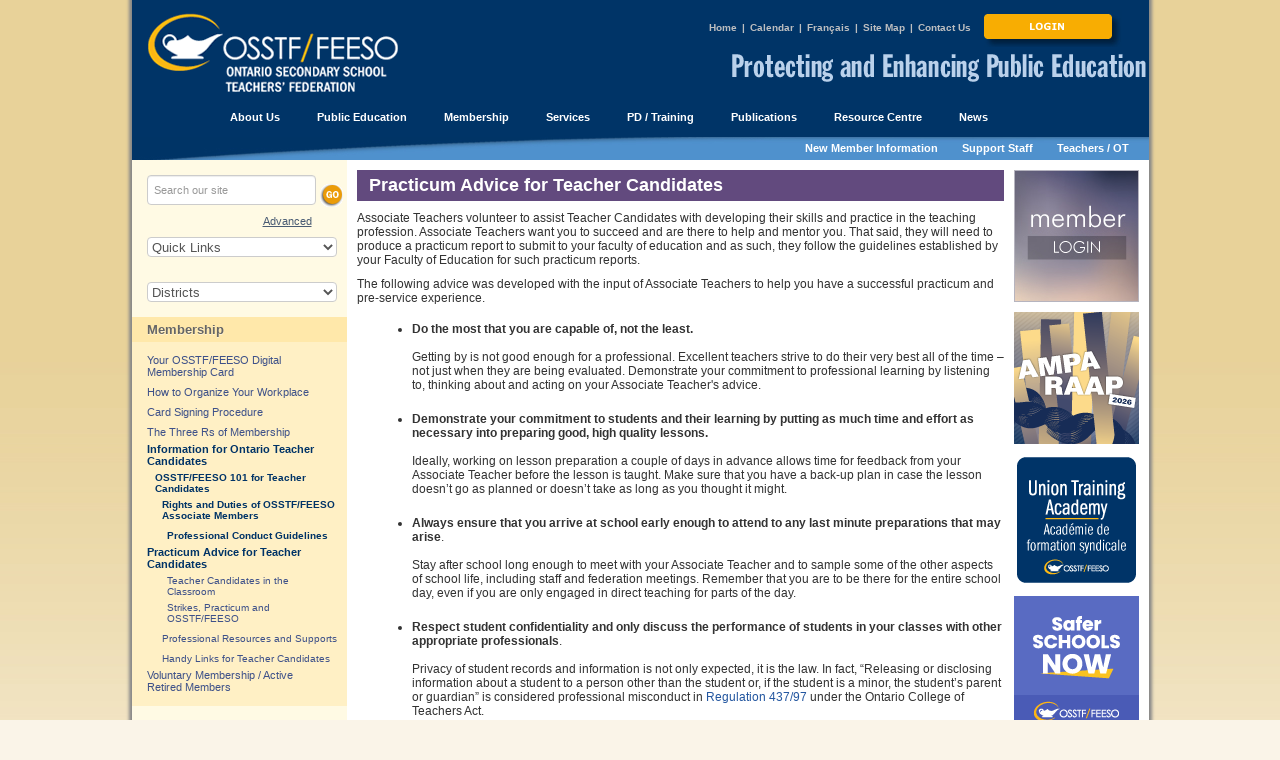

--- FILE ---
content_type: text/html; charset=utf-8
request_url: https://www.osstf.on.ca/en-CA/membership/information-for-ontario-teacher-candidates/osstf-feeso-101-for-teacher-candidates/rights-and-duties-of-osstf-feeso-associate-members/professional-conduct-guidelines/practicum-advice-for-teacher-candidates.aspx
body_size: 436491
content:


<!DOCTYPE html>
<!--[if lt IE 7]> <html class="no-js lt-ie9 lt-ie8 lt-ie7" lang="en-CA"> <![endif]-->
<!--[if IE 7]>    <html class="no-js lt-ie9 lt-ie8" lang="en-CA"> <![endif]-->
<!--[if IE 8]>    <html class="no-js lt-ie9" lang="en-CA"> <![endif]-->
<!--[if gt IE 8]><!-->
<html class="no-js" lang="en-CA" data-ng-app="app" xmlns="http://www.w3.org/1999/xhtml">
<!--<![endif]-->
<head><meta charset="utf-8" /><meta http-equiv="X-UA-Compatible" content="IE=edge,chrome=1" /><title>
	Practicum Advice for Teacher Candidates
</title><meta name="viewport" content="width=device-width" /><meta property='og:image' content='https://www.osstf.on.ca/Content/images/osstffeesologo.jpg?fbrefresh=89127348912' /><meta property='og:image:type' content='image/jpeg' />

    <style>
        @import url('/Content/Desktop.less?094001120425') (min-width: 768px);
        @import url('/Content/mobile.css?105549120425') (max-width: 767px);
        @import url('/Content/timeline/css/mobile-style.css?064138021119') (max-width: 767px);
    </style>
    <link rel="stylesheet" href="/Content/datepicker.css" />
    
    <link href="/Content/CustomPrint.less?045348111918" rel="stylesheet" media="print" />
	<link rel="stylesheet" href="/Content/Print.less" disabled="disabled" /><link rel="stylesheet" href="/Content/Large.less" disabled="disabled" /><link rel="stylesheet" href="/Content/OnlineForms.css" /><link rel="stylesheet" href="/Content/Forms.less" /><link rel="stylesheet" href="/Content/style.css" /><link rel="stylesheet" href="/Content/nominationform.css" />
    <link rel="stylesheet" href="/Content/jquery.ad-gallery-custom-prov.css?050626090519" />
    <link href="/Content/timeline/css/style.css?064138021119" rel="stylesheet" />
    
    <script src="https://ajax.googleapis.com/ajax/libs/jquery/3.6.0/jquery.min.js"></script>
    <script src="/Scripts/bootstrap.min-3.3.4.js" type="text/javascript"></script>
    <script src="/Scripts/jquery.nicescroll.js" type="text/javascript"></script>
    <script type="text/javascript" src="/Scripts/modernizr-2.6.2.js"></script>
    <script src="/Scripts/jquery.ad-gallery.js?045346111918" type="text/javascript"></script>
    <script src="/Scripts/jquery.timelinr-0.9.7.js?064134021119"></script>
    
	<script src='https://www.google.com/recaptcha/api.js'></script>
    <script type="text/javascript">
        (function (i, s, o, g, r, a, m) {
            i['GoogleAnalyticsObject'] = r; i[r] = i[r] || function () {
                (i[r].q = i[r].q || []).push(arguments)
            }, i[r].l = 1 * new Date(); a = s.createElement(o),
            m = s.getElementsByTagName(o)[0]; a.async = 1; a.src = g; m.parentNode.insertBefore(a, m)
        })(window, document, 'script', '//www.google-analytics.com/analytics.js', 'ga');

        ga('create', 'UA-871662-1', 'auto');
        ga('send', 'pageview');
    </script>
    <script src='https://www.google.com/recaptcha/api.js'></script>
<meta name="date.created" content="July 11, 2014" /><meta name="date.modified" content="July 06, 2015" /></head>
<body>
	<!--[if lt IE 7]>
	<p class=chromeframe>
		Your browser is <em>ancient!</em> 
		<a href="http://browsehappy.com/">Upgrade to a different browser</a> 
		or <a href="http://www.google.com/chromeframe/?redirect=true">install Google Chrome Frame</a> 
		to experience this site.
	</p>
	<![endif]-->

  <form method="post" action="/en-CA/membership/information-for-ontario-teacher-candidates/osstf-feeso-101-for-teacher-candidates/rights-and-duties-of-osstf-feeso-associate-members/professional-conduct-guidelines/practicum-advice-for-teacher-candidates.aspx" id="mainform">
<div class="aspNetHidden">
<input type="hidden" name="__EVENTTARGET" id="__EVENTTARGET" value="" />
<input type="hidden" name="__EVENTARGUMENT" id="__EVENTARGUMENT" value="" />
<input type="hidden" name="__VIEWSTATE" id="__VIEWSTATE" value="/[base64]/MDY0MTM4MDIxMTE5ZAIGDxUBJi9Db250ZW50L0N1c3RvbVByaW50Lmxlc3M/MDQ1MzQ4MTExOTE4ZAINDxUENy9Db250ZW50L2pxdWVyeS5hZC1nYWxsZXJ5LWN1c3RvbS1wcm92LmNzcz8wNTA2MjYwOTA1MTksL0NvbnRlbnQvdGltZWxpbmUvY3NzL3N0eWxlLmNzcz8wNjQxMzgwMjExMTkqL1NjcmlwdHMvanF1ZXJ5LmFkLWdhbGxlcnkuanM/[base64]/[base64]////[base64]/////[base64]////8PZAURbGVmdF8yJGx2Q2hpbGRyZW4PFCsADmRkZGRkZGQ8KwAlAAIlZGRkZgL/////[base64]/////[base64]/////[base64]/////[base64]////[base64]/////[base64]/////[base64]/////[base64]////8PZAUzaGVhZGVyXzAkbWVudV8wJGx2U3RhdGljJGN0cmw1JE1lbnVJdGVtMSRsdkNoaWxkcmVuDxQrAA5kZGRkZGRkPCsABAACBGRkZGYC/////w9kBT5sZWZ0XzMkbHZDb250ZXh0JGN0cmw1JGN0bDAwJGx2Q2hpbGRyZW4kY3RybDAkY3RsMDAkbHZDaGlsZHJlbg88KwAOAwhmDGYNAv////8PZAVKaGVhZGVyXzAkbWVudV8wJGx2U3RhdGljJGN0cmwzJE1lbnVJdGVtMSRsdkNoaWxkcmVuJGN0cmw3JGN0bDAwJGx2Q2hpbGRyZW4PZ2QFIGhlYWRlcl8wJHF1aWNrbGlua3NfMCRsdkNoaWxkcmVuDxQrAA5kZGRkZGRkPCsABgACBmRkZGYC/////w9kBVVsZWZ0XzMkbHZDb250ZXh0JGN0cmw0JGN0bDAwJGx2Q2hpbGRyZW4kY3RybDAkY3RsMDAkbHZDaGlsZHJlbiRjdHJsMCRjdGwwMCRsdkNoaWxkcmVuDxQrAA5kZGRkZGRkFCsAA2RkZAIDZGRkZgL/////[base64]/////D2QFEHJpZ2h0XzAkbHZCYWRnZXMPFCsADmRkZGRkZGQ8KwAGAAIGZGRkZgL/////D2QFD2xlZnRfMyRsdlN0YXRpYw9nZAVKaGVhZGVyXzAkbWVudV8wJGx2U3RhdGljJGN0cmwwJE1lbnVJdGVtMSRsdkNoaWxkcmVuJGN0cmwyJGN0bDAwJGx2Q2hpbGRyZW4PZ2QFEWNvbnRlbnRfMyRsdkxpbmtzDzwrAA4DCGYMZg0C/////[base64]////[base64]/////w9kBWxsZWZ0XzMkbHZDb250ZXh0JGN0cmw0JGN0bDAwJGx2Q2hpbGRyZW4kY3RybDAkY3RsMDAkbHZDaGlsZHJlbiRjdHJsMCRjdGwwMCRsdkNoaWxkcmVuJGN0cmwyJGN0bDAwJGx2Q2hpbGRyZW4PPCsADgMIZgxmDQL/////[base64]/////w9kBTNoZWFkZXJfMCRtZW51XzAkbHZTdGF0aWMkY3RybDMkTWVudUl0ZW0xJGx2Q2hpbGRyZW4PFCsADmRkZGRkZGQ8KwAMAAIMZGRkZgL/////[base64]/////[base64]////8PZAUnbGVmdF8zJGx2Q29udGV4dCRjdHJsMiRjdGwwMCRsdkNoaWxkcmVuDzwrAA4DCGYMZg0C/////[base64]////[base64]/////D2QFJ2xlZnRfMyRsdkNvbnRleHQkY3RybDUkY3RsMDAkbHZDaGlsZHJlbg8UKwAOZGRkZGRkZBQrAAJkZAICZGRkZgL/////D2QFSmhlYWRlcl8wJG1lbnVfMCRsdlN0YXRpYyRjdHJsNyRNZW51SXRlbTEkbHZDaGlsZHJlbiRjdHJsNyRjdGwwMCRsdkNoaWxkcmVuD2dkBRRjb250ZW50XzUkbHZDb250YWN0cw88KwAOAwhmDGYNAv////[base64]/////w9kBTNoZWFkZXJfMCRtZW51XzAkbHZTdGF0aWMkY3RybDEkTWVudUl0ZW0xJGx2Q2hpbGRyZW4PFCsADmRkZGRkZGQ8KwAGAAIGZGRkZgL/////D2QFSmhlYWRlcl8wJG1lbnVfMCRsdlN0YXRpYyRjdHJsMiRNZW51SXRlbTEkbHZDaGlsZHJlbiRjdHJsMyRjdGwwMCRsdkNoaWxkcmVuD2dkBSdsZWZ0XzMkbHZDb250ZXh0JGN0cmwwJGN0bDAwJGx2Q2hpbGRyZW4PPCsADgMIZgxmDQL/////D2QFSmhlYWRlcl8wJG1lbnVfMCRsdlN0YXRpYyRjdHJsMCRNZW51SXRlbTEkbHZDaGlsZHJlbiRjdHJsMCRjdGwwMCRsdkNoaWxkcmVuD2dk7GJh9pdBCFpAWUJ/7asKpTGmxjI=" />
</div>

<script type="text/javascript">
//<![CDATA[
var theForm = document.forms['mainform'];
if (!theForm) {
    theForm = document.mainform;
}
function __doPostBack(eventTarget, eventArgument) {
    if (!theForm.onsubmit || (theForm.onsubmit() != false)) {
        theForm.__EVENTTARGET.value = eventTarget;
        theForm.__EVENTARGUMENT.value = eventArgument;
        theForm.submit();
    }
}
//]]>
</script>


<div class="aspNetHidden">

	<input type="hidden" name="__VIEWSTATEGENERATOR" id="__VIEWSTATEGENERATOR" value="521616A0" />
	<input type="hidden" name="__EVENTVALIDATION" id="__EVENTVALIDATION" value="/wEdAAwdsUpwJZh0+LRRUkAFHqWxUaBychhfUKHXeebvIt93TWKdN5GVsJ7lunylXxayEa8kTx04UlRgx6DgQTHoNN6MAEY4HjUhuJ8QV4d+0BbSsY/JBk9WbVOp5hYkbckt9lMRASvQxrMl5VYvL3Ga+fse+ANtIGpNc+eLvhYx7IxQl9azYZyTCWPZgKQplXbEdFXp1daEaHUt9ApgPgAyUb1mlRf9984gc8Enf/+QRVroXQsOvN1ggUmYhuTiI4iHZ1/DuAnT5sLFv0WdZKrbYvSwcl4X7w==" />
</div>
	
<div class="socialmediaheader hidden-phone">
	<div class="updateheader"><a href="/en-CA" target="_parent">
		<img class="osstffeesologo" src="/Content/images/osstf-feeso-header.png" border="0" align="right" alt="OSSTF/FEESO"></a></div>
	<h2 id="HeaderSocialMedia_H1"></h2>
	<h1 id="HeaderSocialMedia_H2">
		<a class="SocialMediaUpdate" href="/en-CA/membership/information-for-ontario-teacher-candidates/osstf-feeso-101-for-teacher-candidates/rights-and-duties-of-osstf-feeso-associate-members/professional-conduct-guidelines.aspx?class=socialmedia">Rights and Duties of OSSTF/FEESO Associate Members</a></h1>
</div>
<div class="mobile-social-media-header visible-phone">
	<input type="hidden" id="MobilePublicationTitle" value="Information for Ontario Teacher Candidates" />
	<h2>Professional Conduct Guidelines · Practicum Advice for Teacher Candidates</h2>
	<h1>Update</h1>
</div>

	<main id="main" class="container page">
        <input type="hidden" name="hdFileUrl" id="hdFileUrl" />
        

        
<header class="hidden-phone">
    <a href="/en-CA" class="pull-left">
        <img src="/Content/images/OSSTF-Logo_en.gif"   />
    </a>
	
        <ul class="inline pull-right quicklinks hidden-phone">
            
        
        <li>
            <a href="http://www.osstf.on.ca/en-CA">Home</a>
        </li>
    
        <li class="separator">
            |
        </li>
        <li>
            <a href="/en-CA/calendar.aspx">Calendar</a>
        </li>
    
        <li class="separator">
            |
        </li>
        <li>
            <a href="/fr-CA/membership/information-for-ontario-teacher-candidates/osstf-feeso-101-for-teacher-candidates/rights-and-duties-of-osstf-feeso-associate-members/professional-conduct-guidelines/practicum-advice-for-teacher-candidates.aspx">Français</a>
        </li>
    
        <li class="separator">
            |
        </li>
        <li>
            <a href="/en-CA/site-map.aspx">Site Map</a>
        </li>
    
        <li class="separator">
            |
        </li>
        <li>
            <a href="/en-CA/about-us/contact-us.aspx">Contact Us</a>
        </li>
    
        
        <li>
            <a href="/en-CA/services/member-login.aspx"><img src="/-/media/Provincial/Images/login_secured-services/website-template_login-and-logout-buttons/login.ashx?h=37&amp;la=en-CA&amp;w=138" alt="Login" width="138" height="37" /></a>
        </li>
    
        </ul>
    

    <a href="/protectedspace" id="header_0_lnkProtectSpace">
        <img src="/Content/images/OSSTF-Protecting_en.gif" id="header_0_image1" class="pull-right statement" /> 
    </a>
</header>	

		<nav class="menu hidden-phone">
			<ul class="inline">
				
		

<li class="">
    
    <a href="/en-CA/about-us.aspx" target="">
        

        <span id="header_0_menu_0_lvStatic_MenuItem1_0_lbLinkWithoutPadlock_0">About Us</span>
        
    </a>
    
            <ul class="nav">
                

<li class="">
    
    <a href="/en-CA/about-us/what-we-stand-for.aspx" target="">
        

        <span id="header_0_menu_0_lvStatic_MenuItem1_0_lvChildren_0_ctl00_0_lbLinkWithoutPadlock_0">What We Stand For</span>
        
    </a>
    
</li>


<li class="">
    
    <a href="/en-CA/about-us/what-we-do.aspx" target="">
        

        <span id="header_0_menu_0_lvStatic_MenuItem1_0_lvChildren_0_ctl00_1_lbLinkWithoutPadlock_1">What We Do</span>
        
    </a>
    
</li>


<li class="">
    
    <a href="/en-CA/about-us/how-we-are-organized.aspx" target="">
        

        <span id="header_0_menu_0_lvStatic_MenuItem1_0_lvChildren_0_ctl00_2_lbLinkWithoutPadlock_2">How We Are Organized</span>
        
    </a>
    
</li>


<li class="">
    
    <a href="/en-CA/about-us/provincial-office.aspx" target="">
        

        <span id="header_0_menu_0_lvStatic_MenuItem1_0_lvChildren_0_ctl00_3_lbLinkWithoutPadlock_3">Provincial Office</span>
        
    </a>
    
</li>


<li class="">
    
    <a href="/en-CA/about-us/districts-and-bargaining-units.aspx" target="">
        

        <span id="header_0_menu_0_lvStatic_MenuItem1_0_lvChildren_0_ctl00_4_lbLinkWithoutPadlock_4">Districts and Bargaining Units</span>
        
    </a>
    
</li>


<li class="">
    
    <a href="/en-CA/about-us/district-funding.aspx" target="">
        

        <span id="header_0_menu_0_lvStatic_MenuItem1_0_lvChildren_0_ctl00_5_lblinkWithPadlock_5">District Funding<img src="/Content/Images/padlock.png" id="header_0_menu_0_lvStatic_MenuItem1_0_lvChildren_0_ctl00_5_imgPadlock_5" alt="" class="pad-lock" /></span>
        
    </a>
    
</li>


<li class="">
    
    <a href="/en-CA/about-us/constitution-bylaws-policies.aspx" target="">
        

        <span id="header_0_menu_0_lvStatic_MenuItem1_0_lvChildren_0_ctl00_6_lbLinkWithoutPadlock_6">Constitution, Bylaws, Policies</span>
        
    </a>
    
</li>


<li class="">
    
    <a href="/en-CA/about-us/history-and-fast-facts.aspx" target="">
        

        <span id="header_0_menu_0_lvStatic_MenuItem1_0_lvChildren_0_ctl00_7_lbLinkWithoutPadlock_7">History and Fast Facts</span>
        
    </a>
    
</li>


<li class="">
    
    <a href="/en-CA/about-us/osstf-feeso-and-aoda.aspx" target="">
        

        <span id="header_0_menu_0_lvStatic_MenuItem1_0_lvChildren_0_ctl00_8_lbLinkWithoutPadlock_8">OSSTF/FEESO and AODA</span>
        
    </a>
    
</li>


<li class="">
    
    <a href="/en-CA/about-us/osstf-feeso-s-anti-harassment-policy.aspx" target="">
        

        <span id="header_0_menu_0_lvStatic_MenuItem1_0_lvChildren_0_ctl00_9_lbLinkWithoutPadlock_9">Anti-Harassment Policy</span>
        
    </a>
    
</li>


<li class="">
    
    <a href="/en-CA/about-us/employer-discipline-project.aspx" target="">
        

        <span id="header_0_menu_0_lvStatic_MenuItem1_0_lvChildren_0_ctl00_10_lbLinkWithoutPadlock_10">Data Collection Project on Employer Discipline</span>
        
    </a>
    
</li>


<li class="">
    
    <a href="/en-CA/about-us/employment-opportunities.aspx" target="">
        

        <span id="header_0_menu_0_lvStatic_MenuItem1_0_lvChildren_0_ctl00_11_lbLinkWithoutPadlock_11">Employment Opportunities</span>
        
    </a>
    
</li>


<li class="">
    
    <a href="/en-CA/about-us/contact-us.aspx" target="">
        

        <span id="header_0_menu_0_lvStatic_MenuItem1_0_lvChildren_0_ctl00_12_lbLinkWithoutPadlock_12">Contact Us</span>
        
    </a>
    
</li>

            </ul>
        
</li>

	
		

<li class="">
    
    <a href="/en-CA/public-education.aspx" target="">
        

        <span id="header_0_menu_0_lvStatic_MenuItem1_1_lbLinkWithoutPadlock_1">Public Education</span>
        
    </a>
    
            <ul class="nav">
                

<li class="">
    
    <a href="/en-CA/public-education/provincial-and-municipal-election-readiness.aspx" target="">
        

        <span id="header_0_menu_0_lvStatic_MenuItem1_1_lvChildren_1_ctl00_0_lbLinkWithoutPadlock_0">Vote to Fix Public Education</span>
        
    </a>
    
</li>


<li class="">
    
    <a href="https://www.saferschools.ca/" target="_blank">
        

        <span id="header_0_menu_0_lvStatic_MenuItem1_1_lvChildren_1_ctl00_1_lbLinkWithoutPadlock_1">Safer Schools</span>
        
    </a>
    
</li>


<li class="">
    
    <a href="/en-CA/public-education/no-cuts-to-education.aspx" target="">
        

        <span id="header_0_menu_0_lvStatic_MenuItem1_1_lvChildren_1_ctl00_2_lbLinkWithoutPadlock_2">No Cuts to Education</span>
        
    </a>
    
</li>


<li class="">
    
    <a href="/en-CA/public-education/parents.aspx" target="">
        

        <span id="header_0_menu_0_lvStatic_MenuItem1_1_lvChildren_1_ctl00_3_lbLinkWithoutPadlock_3">Parents</span>
        
    </a>
    
</li>


<li class="">
    
    <a href="/en-CA/public-education/safety-for-all.aspx" target="">
        

        <span id="header_0_menu_0_lvStatic_MenuItem1_1_lvChildren_1_ctl00_4_lbLinkWithoutPadlock_4">Safety for All</span>
        
    </a>
    
</li>


<li class="">
    
    <a href="/en-CA/public-education/strengthening-public-ed-rebuild-ontario.aspx" target="">
        

        <span id="header_0_menu_0_lvStatic_MenuItem1_1_lvChildren_1_ctl00_5_lbLinkWithoutPadlock_5">Strengthen Public Education — Rebuild Ontario</span>
        
    </a>
    
</li>

            </ul>
        
</li>

	
		

<li class="child-active">
    
    <a href="/en-CA/membership.aspx" target="">
        

        <span id="header_0_menu_0_lvStatic_MenuItem1_2_lbLinkWithoutPadlock_2">Membership</span>
        
    </a>
    
            <ul class="nav">
                

<li class="">
    
    <a href="/en-CA/membership/your-osstf-feeso-digital-membership-card.aspx" target="">
        

        <span id="header_0_menu_0_lvStatic_MenuItem1_2_lvChildren_2_ctl00_0_lbLinkWithoutPadlock_0">Your OSSTF/FEESO Digital Membership Card</span>
        
    </a>
    
</li>


<li class="">
    
    <a href="/en-CA/membership/how-to-organize-your-workplace.aspx" target="">
        

        <span id="header_0_menu_0_lvStatic_MenuItem1_2_lvChildren_2_ctl00_1_lbLinkWithoutPadlock_1">How to Organize Your Workplace</span>
        
    </a>
    
</li>


<li class="">
    
    <a href="/en-CA/membership/card-signing-procedure.aspx" target="">
        

        <span id="header_0_menu_0_lvStatic_MenuItem1_2_lvChildren_2_ctl00_2_lbLinkWithoutPadlock_2">Card Signing Procedure</span>
        
    </a>
    
</li>


<li class="">
    
    <a href="/en-CA/membership/the-three-rs-of-membership.aspx" target="">
        

        <span id="header_0_menu_0_lvStatic_MenuItem1_2_lvChildren_2_ctl00_3_lbLinkWithoutPadlock_3">The Three Rs of Membership</span>
        
    </a>
    
</li>


<li class="child-active">
    
    <a href="/en-CA/membership/information-for-ontario-teacher-candidates.aspx" target="">
        

        <span id="header_0_menu_0_lvStatic_MenuItem1_2_lvChildren_2_ctl00_4_lbLinkWithoutPadlock_4">Information for Ontario Teacher Candidates</span>
        
    </a>
    
</li>


<li class="">
    
    <a href="/en-CA/membership/voluntary-membership.aspx" target="">
        

        <span id="header_0_menu_0_lvStatic_MenuItem1_2_lvChildren_2_ctl00_5_lbLinkWithoutPadlock_5">Voluntary Membership / Active Retired Members</span>
        
    </a>
    
</li>

            </ul>
        
</li>

	
		

<li class="">
    
    <a href="/en-CA/services.aspx" target="">
        

        <span id="header_0_menu_0_lvStatic_MenuItem1_3_lbLinkWithoutPadlock_3">Services</span>
        
    </a>
    
            <ul class="nav">
                

<li class="">
    
    <a href="/en-CA/services/awards-scholarships-grants-and-bursaries.aspx" target="">
        

        <span id="header_0_menu_0_lvStatic_MenuItem1_3_lvChildren_3_ctl00_0_lbLinkWithoutPadlock_0">Awards, Scholarships, Grants, and Bursaries</span>
        
    </a>
    
</li>


<li class="">
    
    <a href="/en-CA/services/career-exploration.aspx" target="">
        

        <span id="header_0_menu_0_lvStatic_MenuItem1_3_lvChildren_3_ctl00_1_lbLinkWithoutPadlock_1">Career Exploration</span>
        
    </a>
    
</li>


<li class="">
    
    <a href="/en-CA/services/member-services.aspx" target="">
        

        <span id="header_0_menu_0_lvStatic_MenuItem1_3_lvChildren_3_ctl00_2_lbLinkWithoutPadlock_2">Member Services</span>
        
    </a>
    
</li>


<li class="">
    
    <a href="/en-CA/services/certification.aspx" target="">
        

        <span id="header_0_menu_0_lvStatic_MenuItem1_3_lvChildren_3_ctl00_3_lbLinkWithoutPadlock_3">Certification</span>
        
    </a>
    
</li>


<li class="">
    
    <a href="/en-CA/services/financial-management-services.aspx" target="">
        

        <span id="header_0_menu_0_lvStatic_MenuItem1_3_lvChildren_3_ctl00_4_lbLinkWithoutPadlock_4">Financial Management Services</span>
        
    </a>
    
</li>


<li class="">
    
    <a href="/en-CA/services/health-safety.aspx" target="">
        

        <span id="header_0_menu_0_lvStatic_MenuItem1_3_lvChildren_3_ctl00_5_lbLinkWithoutPadlock_5">Health & Safety</span>
        
    </a>
    
</li>


<li class="">
    
    <a href="/en-CA/services/violence-in-the-workplace-resources.aspx" target="">
        

        <span id="header_0_menu_0_lvStatic_MenuItem1_3_lvChildren_3_ctl00_6_lbLinkWithoutPadlock_6">Violence in the Workplace Resources</span>
        
    </a>
    
</li>


<li class="">
    
    <a href="/en-CA/services/insurance.aspx" target="">
        

        <span id="header_0_menu_0_lvStatic_MenuItem1_3_lvChildren_3_ctl00_7_lbLinkWithoutPadlock_7">Insurance</span>
        
    </a>
    
</li>


<li class="">
    
    <a href="/en-CA/services/mediation-services-resource-bank-msrb.aspx" target="">
        

        <span id="header_0_menu_0_lvStatic_MenuItem1_3_lvChildren_3_ctl00_8_lbLinkWithoutPadlock_8">Mediation Services Resource Bank (MSRB)</span>
        
    </a>
    
</li>


<li class="">
    
    <a href="/en-CA/services/negotiations.aspx" target="">
        

        <span id="header_0_menu_0_lvStatic_MenuItem1_3_lvChildren_3_ctl00_9_lbLinkWithoutPadlock_9">Negotiations</span>
        
    </a>
    
</li>


<li class="">
    
    <a href="/en-CA/services/pensions.aspx" target="">
        

        <span id="header_0_menu_0_lvStatic_MenuItem1_3_lvChildren_3_ctl00_10_lbLinkWithoutPadlock_10">Pensions</span>
        
    </a>
    
</li>


<li class="">
    
    <a href="https://union-store.com/osstf/" target="_blank">
        

        <span id="header_0_menu_0_lvStatic_MenuItem1_3_lvChildren_3_ctl00_11_lbLinkWithoutPadlock_11">OSSTF/FEESO Boutique</span>
        
    </a>
    
</li>

            </ul>
        
</li>

	
		

<li class="">
    
    <a href="/en-CA/pd-training.aspx" target="">
        

        <span id="header_0_menu_0_lvStatic_MenuItem1_4_lbLinkWithoutPadlock_4">PD / Training</span>
        
    </a>
    
            <ul class="nav">
                

<li class="">
    
    <a href="/en-CA/pd-training/workshops-and-presentations.aspx" target="">
        

        <span id="header_0_menu_0_lvStatic_MenuItem1_4_lvChildren_4_ctl00_0_lbLinkWithoutPadlock_0">Workshops and Presentations</span>
        
    </a>
    
</li>


<li class="">
    
    <a href="/en-CA/pd-training/union-training.aspx" target="">
        

        <span id="header_0_menu_0_lvStatic_MenuItem1_4_lvChildren_4_ctl00_1_lbLinkWithoutPadlock_1">Union Training</span>
        
    </a>
    
</li>


<li class="">
    
    <a href="/en-CA/pd-training/external-conferences-and-workshops.aspx" target="">
        

        <span id="header_0_menu_0_lvStatic_MenuItem1_4_lvChildren_4_ctl00_2_lbLinkWithoutPadlock_2">External Conferences and Workshops</span>
        
    </a>
    
</li>

            </ul>
        
</li>

	
		

<li class="">
    
    <a href="/en-CA/publications.aspx" target="">
        

        <span id="header_0_menu_0_lvStatic_MenuItem1_5_lbLinkWithoutPadlock_5">Publications</span>
        
    </a>
    
            <ul class="nav">
                

<li class="">
    
    <a href="/en-CA/publications/education-forum.aspx" target="">
        

        <span id="header_0_menu_0_lvStatic_MenuItem1_5_lvChildren_5_ctl00_0_lbLinkWithoutPadlock_0">Education Forum</span>
        
    </a>
    
</li>


<li class="">
    
    <a href="/en-CA/publications/education-watch.aspx" target="">
        

        <span id="header_0_menu_0_lvStatic_MenuItem1_5_lvChildren_5_ctl00_1_lbLinkWithoutPadlock_1">Education Watch</span>
        
    </a>
    
</li>


<li class="">
    
    <a href="/en-CA/publications/update.aspx" target="">
        

        <span id="header_0_menu_0_lvStatic_MenuItem1_5_lvChildren_5_ctl00_2_lbLinkWithoutPadlock_2">Update</span>
        
    </a>
    
</li>


<li class="">
    
    <a href="/en-CA/publications/research-studies.aspx" target="">
        

        <span id="header_0_menu_0_lvStatic_MenuItem1_5_lvChildren_5_ctl00_3_lbLinkWithoutPadlock_3">Research</span>
        
    </a>
    
</li>

            </ul>
        
</li>

	
		

<li class="">
    
    <a href="/en-CA/resource-centre.aspx" target="">
        

        <span id="header_0_menu_0_lvStatic_MenuItem1_6_lbLinkWithoutPadlock_6">Resource Centre</span>
        
    </a>
    
            <ul class="nav">
                

<li class="">
    
    <a href="/en-CA/resource-centre/all-member-dbu-memos.aspx" target="">
        

        <span id="header_0_menu_0_lvStatic_MenuItem1_6_lvChildren_6_ctl00_0_lbLinkWithoutPadlock_0">All-Member D/BU Memos</span>
        
    </a>
    
</li>


<li class="">
    
    <a href="/en-CA/resource-centre/briefs-and-submissions.aspx" target="">
        

        <span id="header_0_menu_0_lvStatic_MenuItem1_6_lvChildren_6_ctl00_1_lbLinkWithoutPadlock_1">Briefs and Submissions</span>
        
    </a>
    
</li>


<li class="">
    
    <a href="/en-CA/resource-centre/forms-library.aspx" target="">
        

        <span id="header_0_menu_0_lvStatic_MenuItem1_6_lvChildren_6_ctl00_2_lbLinkWithoutPadlock_2">Forms Library</span>
        
    </a>
    
</li>


<li class="">
    
    <a href="/en-CA/resource-centre/videos.aspx" target="">
        

        <span id="header_0_menu_0_lvStatic_MenuItem1_6_lvChildren_6_ctl00_3_lbLinkWithoutPadlock_3">Videos</span>
        
    </a>
    
</li>


<li class="">
    
    <a href="/en-CA/resource-centre/copyright-resources.aspx" target="">
        

        <span id="header_0_menu_0_lvStatic_MenuItem1_6_lvChildren_6_ctl00_4_lbLinkWithoutPadlock_4">Copyright Resources</span>
        
    </a>
    
</li>


<li class="">
    
    <a href="/en-CA/resource-centre/curricular-materials-and-classroom-resources.aspx" target="">
        

        <span id="header_0_menu_0_lvStatic_MenuItem1_6_lvChildren_6_ctl00_5_lbLinkWithoutPadlock_5">Curricular Materials and Resources</span>
        
    </a>
    
</li>


<li class="">
    
    <a href="/en-CA/resource-centre/educators-resources.aspx" target="">
        

        <span id="header_0_menu_0_lvStatic_MenuItem1_6_lvChildren_6_ctl00_6_lbLinkWithoutPadlock_6">Educators’ Resources</span>
        
    </a>
    
</li>


<li class="">
    
    <a href="/en-CA/resource-centre/environmental-resources.aspx" target="">
        

        <span id="header_0_menu_0_lvStatic_MenuItem1_6_lvChildren_6_ctl00_7_lbLinkWithoutPadlock_7">Environmental Resources</span>
        
    </a>
    
</li>


<li class="">
    
    <a href="/en-CA/resource-centre/guidelines-and-advice.aspx" target="">
        

        <span id="header_0_menu_0_lvStatic_MenuItem1_6_lvChildren_6_ctl00_8_lblinkWithPadlock_8">Guidelines and Advice<img src="/Content/Images/padlock.png" id="header_0_menu_0_lvStatic_MenuItem1_6_lvChildren_6_ctl00_8_imgPadlock_8" alt="" class="pad-lock" /></span>
        
    </a>
    
</li>


<li class="">
    
    <a href="/en-CA/resource-centre/member-protection.aspx" target="">
        

        <span id="header_0_menu_0_lvStatic_MenuItem1_6_lvChildren_6_ctl00_9_lblinkWithPadlock_9">Member Protection<img src="/Content/Images/padlock.png" id="header_0_menu_0_lvStatic_MenuItem1_6_lvChildren_6_ctl00_9_imgPadlock_9" alt="" class="pad-lock" /></span>
        
    </a>
    
</li>

            </ul>
        
</li>

	
		

<li class="">
    
    <a href="/en-CA/news.aspx" target="">
        

        <span id="header_0_menu_0_lvStatic_MenuItem1_7_lbLinkWithoutPadlock_7">News</span>
        
    </a>
    
            <ul class="nav">
                

<li class="">
    
    <a href="/en-CA/news/remembrance-day-message-2025.aspx" target="">
        

        <span id="header_0_menu_0_lvStatic_MenuItem1_7_lvChildren_7_ctl00_0_lbLinkWithoutPadlock_0">Remembrance Day Message 2025</span>
        
    </a>
    
</li>


<li class="">
    
    <a href="/en-CA/news/world-teachers-day-2025.aspx" target="">
        

        <span id="header_0_menu_0_lvStatic_MenuItem1_7_lvChildren_7_ctl00_1_lbLinkWithoutPadlock_1">World Teachers' Day 2025</span>
        
    </a>
    
</li>


<li class="">
    
    <a href="/en-CA/news/labour-day-2024-message-to-members-from-osstf-feeso-provincial-executive.aspx" target="">
        

        <span id="header_0_menu_0_lvStatic_MenuItem1_7_lvChildren_7_ctl00_2_lbLinkWithoutPadlock_2">Labour Day 2024 Message to Members from the OSSTF/FEESO Provincial Executive</span>
        
    </a>
    
</li>


<li class="">
    
    <a href="/en-CA/news/collective-bargaining-bulletin.aspx" target="">
        

        <span id="header_0_menu_0_lvStatic_MenuItem1_7_lvChildren_7_ctl00_3_lbLinkWithoutPadlock_3">OSSTF/FEESO Bargaining Bulletin</span>
        
    </a>
    
</li>


<li class="">
    
    <a href="/en-CA/news/100-years-strong.aspx" target="">
        

        <span id="header_0_menu_0_lvStatic_MenuItem1_7_lvChildren_7_ctl00_4_lbLinkWithoutPadlock_4">100 Years Strong: 1919–2019</span>
        
    </a>
    
</li>


<li class="">
    
    <a href="/en-CA/news/school-boards-collective-bargaining-act-bill-122-1.aspx" target="">
        

        <span id="header_0_menu_0_lvStatic_MenuItem1_7_lvChildren_7_ctl00_5_lblinkWithPadlock_5">School Boards Collective Bargaining Act — Bill 122<img src="/Content/Images/padlock.png" id="header_0_menu_0_lvStatic_MenuItem1_7_lvChildren_7_ctl00_5_imgPadlock_5" alt="" class="pad-lock" /></span>
        
    </a>
    
</li>


<li class="">
    
    <a href="/en-CA/news/regulation-274-information.aspx" target="">
        

        <span id="header_0_menu_0_lvStatic_MenuItem1_7_lvChildren_7_ctl00_6_lbLinkWithoutPadlock_6">Regulation 274 Information</span>
        
    </a>
    
</li>


<li class="">
    
    <a href="/en-CA/news/labour-action-2015.aspx" target="">
        

        <span id="header_0_menu_0_lvStatic_MenuItem1_7_lvChildren_7_ctl00_7_lbLinkWithoutPadlock_7">OSSTF/FEESO Labour Action</span>
        
    </a>
    
</li>


<li class="">
    
    <a href="/en-CA/news/queen-s-park-notes.aspx" target="">
        

        <span id="header_0_menu_0_lvStatic_MenuItem1_7_lvChildren_7_ctl00_8_lbLinkWithoutPadlock_8">Queen's Park Notes</span>
        
    </a>
    
</li>


<li class="">
    
    <a href="/en-CA/news/media-outlets.aspx" target="">
        

        <span id="header_0_menu_0_lvStatic_MenuItem1_7_lvChildren_7_ctl00_9_lbLinkWithoutPadlock_9">Media Outlets</span>
        
    </a>
    
</li>


<li class="">
    
    <a href="/en-CA/calendar.aspx" target="">
        

        <span id="header_0_menu_0_lvStatic_MenuItem1_7_lvChildren_7_ctl00_10_lbLinkWithoutPadlock_10">Calendar</span>
        
    </a>
    
</li>


<li class="">
    
    <a href="/en-CA/news/upcoming.aspx" target="">
        

        <span id="header_0_menu_0_lvStatic_MenuItem1_7_lvChildren_7_ctl00_11_lblinkWithPadlock_11">Upcoming<img src="/Content/Images/padlock.png" id="header_0_menu_0_lvStatic_MenuItem1_7_lvChildren_7_ctl00_11_imgPadlock_11" alt="" class="pad-lock" /></span>
        
    </a>
    
</li>

            </ul>
        
</li>

	
			</ul>
		</nav>
	





<input type="hidden" id="MobileLanguage" value="en-CA" class="mobile-language" />
<input type="hidden" id="UserLoggedIn" value="False" />
<div class="visible-phone">
	<div id="mobileContainer">
		
		<div id="barNavigation" class="page-container">
			<nav class="page-header">
				<div class="col-xs-2 left-command">
					<div class="nav-side-menu">
						<div class="brand">&nbsp;</div>
						<i data-target="#menu-content" data-toggle="collapse" class="fa fa-bars fa-2x toggle-btn collapsed" aria-expanded="false"></i>
						<div class="menu-list">
							<ul class="menu-content out collapse" id="menu-content" aria-expanded="false" style="height: 0px;">
								<li class="level1 search">
									<input name="search" type="text" class="query"
										placeholder="Search our site"
										data-url="/en-CA/search/results.aspx" />
								</li>

								
								<li class="level1" onclick="javascript: window.location.href='/en-CA'">
									<a class="home-menuitem-english" href="javascript: void();">
										<i>
											<img src="/Content/Images/home.png" /></i>
										<span>Home</span>
									</a>
								</li>
								<li class="level1" onclick="javascript: window.location.href='/fr-CA'">
									<a class="home-menuitem-french" href="javascript: void();">
										<i>
											<img src="/Content/Images/home.png" /></i>
										<span class="">Accueil</span>
									</a>
								</li>
								
								
								<li id="header_0_menu_0_MobileMenu_liLoginEnglish" class="level1" onclick="javascript: window.location.href =&#39;/en-CA/services/member-login&#39;">
									<a class="login-menuitem-english" href="javascript: void();">
										<i>
											<img src="/Content/Images/login.png" /></i>
										<span>Login</span>
									</a>
								</li>
								
								
								
								
								
								
								
								
								
								
								
								<li class="level1" onclick="javascript: window.location.href ='/en-CA/about-us/contact-us'">
									<a class="contactus-menuitem-english" href="javascript: void();">
										<i>
											<img src="/Content/Images/contact-us.png" /></i>
										<span>Contact Us</span>
									</a>
								</li>
								<li class="level1" onclick="javascript: window.location.href ='/fr-CA/about-us/contact-us'">
									<a class="contactus-menuitem-french" href="javascript: void();">
										<i>
											<img src="/Content/Images/contact-us.png" /></i>
										<span>Pour nous rejoindre</span>
									</a>
								</li>
								
								
								<li class="level1" onclick="javascript: window.location.href ='/en-CA/calendar'">
									<a class="calendar-menuitem-english" href="javascript: void();">
										<i>
											<img src="/Content/Images/calendar.png" /></i>
										<span>Calendar</span>
									</a>
								</li>
								<li class="level1" onclick="javascript: window.location.href ='/fr-CA/calendar'">
									<a class="calendar-menuitem-french" href="javascript: void();">
										<i>
											<img src="/Content/Images/calendar.png" /></i>
										<span>Calendrier</span>
									</a>
								</li>
								
								
								<li class="collapsed level1" data-target="#menu1" data-toggle="collapse" onclick="javascript: gotoDetail(this, '/en-CA/about-us.aspx')">
									<a href="javascript: void();"><i></i>About Us</a>
								</li>
								<ul id="menu1" class="sub-menu collapse">
									
									<li class="collapsed level2" data-target="#menu2" data-toggle="collapse" onclick="javascript: gotoDetail(this, '/en-CA/about-us/what-we-stand-for.aspx')">
										<a href="javascript: void();"><i></i>What We Stand For</a>
									</li>
									<ul id="menu2" class="sub-menu collapse">
										
										<li class="level3" onclick="javascript: gotoDetail(this, '/en-CA/about-us/what-we-stand-for/principles.aspx')"><a href="javascript: void();"><i></i>Principles</a></li>
										
										<li class="collapsed level3" data-target="#menu4" data-toggle="collapse" onclick="javascript: gotoDetail(this, '/en-CA/about-us/what-we-stand-for/equity.aspx')">
											<a href="javascript: void();"><i></i>Equity</a>
										</li>
										<ul id="menu4" class="sub-menu collapse">
											
											<li class="level4" onclick="javascript: gotoDetail(this, '/en-CA/about-us/what-we-stand-for/equity/equity-mentorship-program.aspx')"><a href="javascript: void();"><i></i>Equity Mentorship Program</a></li>
											
											<li class="level4" onclick="javascript: gotoDetail(this, '/en-CA/about-us/what-we-stand-for/equity/equity-update.aspx')"><a href="javascript: void();"><i></i>Equity Update</a></li>
											
											<li class="level4" onclick="javascript: gotoDetail(this, '/en-CA/about-us/what-we-stand-for/equity/women-s-advocate-program.aspx')"><a href="javascript: void();"><i></i>Women’s Advocate Program</a></li>
											
										</ul>
										
										<li class="level3" onclick="javascript: gotoDetail(this, '/en-CA/about-us/what-we-stand-for/social-justice.aspx')"><a href="javascript: void();"><i></i>Social Justice</a></li>
										
									</ul>
									
									<li class="level2" onclick="javascript: gotoDetail(this, '/en-CA/about-us/what-we-do.aspx')"><a href="javascript: void();"><i></i>What We Do</a></li>
									
									<li class="collapsed level2" data-target="#menu10" data-toggle="collapse" onclick="javascript: gotoDetail(this, '/en-CA/about-us/how-we-are-organized.aspx')">
										<a href="javascript: void();"><i></i>How We Are Organized</a>
									</li>
									<ul id="menu10" class="sub-menu collapse">
										
										<li class="collapsed level3" data-target="#menu11" data-toggle="collapse" onclick="javascript: gotoDetail(this, '/en-CA/about-us/how-we-are-organized/annual-meeting-of-provincial-assembly-ampa.aspx')">
											<a href="javascript: void();"><i></i>AMPA</a>
										</li>
										<ul id="menu11" class="sub-menu collapse">
											
											<li class="level4" onclick="javascript: gotoDetail(this, '/en-CA/about-us/how-we-are-organized/annual-meeting-of-provincial-assembly-ampa/ampa-2025-elections.aspx')"><a href="javascript: void();"><i></i>AMPA 2025 Elections</a></li>
											
											<li class="level4" onclick="javascript: gotoDetail(this, '/en-CA/about-us/how-we-are-organized/annual-meeting-of-provincial-assembly-ampa/Resolution-Form.aspx')"><a href="javascript: void();"><i></i>AMPA Resolution Form</a></li>
											
										</ul>
										
										<li class="level3" onclick="javascript: gotoDetail(this, '/en-CA/about-us/how-we-are-organized/provincial-council.aspx')"><a href="javascript: void();"><i></i>Provincial Council</a></li>
										
										<li class="level3" onclick="javascript: gotoDetail(this, '/en-CA/about-us/how-we-are-organized/provincial-executive.aspx')"><a href="javascript: void();"><i></i>Provincial Executive</a></li>
										
										<li class="level3" onclick="javascript: gotoDetail(this, '/en-CA/about-us/how-we-are-organized/committees-and-work-groups.aspx')"><a href="javascript: void();"><i></i>Committees, Councils, Advisory Work Groups</a></li>
										
									</ul>
									
									<li class="level2" onclick="javascript: gotoDetail(this, '/en-CA/about-us/provincial-office.aspx')"><a href="javascript: void();"><i></i>Provincial Office</a></li>
									
									<li class="collapsed level2" data-target="#menu18" data-toggle="collapse" onclick="javascript: gotoDetail(this, '/en-CA/about-us/districts-and-bargaining-units.aspx')">
										<a href="javascript: void();"><i></i>Districts and Bargaining Units</a>
									</li>
									<ul id="menu18" class="sub-menu collapse">
										
										<li class="level3" onclick="javascript: gotoDetail(this, '/en-CA/about-us/districts-and-bargaining-units/osstf-feeso-regions.aspx')"><a href="javascript: void();"><i></i>OSSTF/FEESO Regions</a></li>
										
									</ul>
									
									<li class="level2" onclick="javascript: gotoDetail(this, '/en-CA/about-us/district-funding.aspx')"><a href="javascript: void();"><i></i>District Funding</a></li>
									
									<li class="level2" onclick="javascript: gotoDetail(this, '/en-CA/about-us/constitution-bylaws-policies.aspx')"><a href="javascript: void();"><i></i>Constitution, Bylaws, Policies</a></li>
									
									<li class="level2" onclick="javascript: gotoDetail(this, '/en-CA/about-us/history-and-fast-facts.aspx')"><a href="javascript: void();"><i></i>History and Fast Facts</a></li>
									
									<li class="level2" onclick="javascript: gotoDetail(this, '/en-CA/about-us/osstf-feeso-and-aoda.aspx')"><a href="javascript: void();"><i></i>OSSTF/FEESO and AODA</a></li>
									
									<li class="collapsed level2" data-target="#menu24" data-toggle="collapse" onclick="javascript: gotoDetail(this, '/en-CA/about-us/osstf-feeso-s-anti-harassment-policy.aspx')">
										<a href="javascript: void();"><i></i>Anti-Harassment Policy</a>
									</li>
									<ul id="menu24" class="sub-menu collapse">
										
										<li class="level3" onclick="javascript: gotoDetail(this, '/en-CA/about-us/osstf-feeso-s-anti-harassment-policy/read-aloud-version.aspx')"><a href="javascript: void();"><i></i>Read Aloud Version</a></li>
										
									</ul>
									
									<li class="level2" onclick="javascript: gotoDetail(this, '/en-CA/about-us/employer-discipline-project.aspx')"><a href="javascript: void();"><i></i>Data Collection Project on Employer Discipline</a></li>
									
									<li class="level2" onclick="javascript: gotoDetail(this, '/en-CA/about-us/employment-opportunities.aspx')"><a href="javascript: void();"><i></i>Employment Opportunities</a></li>
									
									<li class="level2" onclick="javascript: gotoDetail(this, '/en-CA/about-us/contact-us.aspx')"><a href="javascript: void();"><i></i>Contact Us</a></li>
									
								</ul>
								
								<li class="collapsed level1" data-target="#menu29" data-toggle="collapse" onclick="javascript: gotoDetail(this, '/en-CA/public-education.aspx')">
									<a href="javascript: void();"><i></i>Public Education</a>
								</li>
								<ul id="menu29" class="sub-menu collapse">
									
									<li class="collapsed level2" data-target="#menu30" data-toggle="collapse" onclick="javascript: gotoDetail(this, '/en-CA/public-education/provincial-and-municipal-election-readiness.aspx')">
										<a href="javascript: void();"><i></i>Vote to Fix Public Education</a>
									</li>
									<ul id="menu30" class="sub-menu collapse">
										
										<li class="level3" onclick="javascript: gotoDetail(this, '/en-CA/public-education/provincial-and-municipal-election-readiness/vote.aspx')"><a href="javascript: void();"><i></i>Vote</a></li>
										
										<li class="level3" onclick="javascript: gotoDetail(this, '/en-CA/public-education/provincial-and-municipal-election-readiness/volunteer.aspx')"><a href="javascript: void();"><i></i>Volunteer</a></li>
										
										<li class="level3" onclick="javascript: gotoDetail(this, '/en-CA/public-education/provincial-and-municipal-election-readiness/donate.aspx')"><a href="javascript: void();"><i></i>Donate</a></li>
										
										<li class="level3" onclick="javascript: gotoDetail(this, '/en-CA/public-education/provincial-and-municipal-election-readiness/toolsandresources.aspx')"><a href="javascript: void();"><i></i>Campaign Tools & Resources</a></li>
										
									</ul>
									
									<li class="level2" onclick="javascript: gotoDetail(this, 'https://www.saferschools.ca/')"><a href="javascript: void();"><i></i>Safer Schools</a></li>
									
									<li class="collapsed level2" data-target="#menu36" data-toggle="collapse" onclick="javascript: gotoDetail(this, '/en-CA/public-education/no-cuts-to-education.aspx')">
										<a href="javascript: void();"><i></i>No Cuts to Education</a>
									</li>
									<ul id="menu36" class="sub-menu collapse">
										
										<li class="level3" onclick="javascript: gotoDetail(this, '/en-CA/public-education/no-cuts-to-education/the-truth-on-education-cuts.aspx')"><a href="javascript: void();"><i></i>Education Cuts: Information and Infographics</a></li>
										
										<li class="level3" onclick="javascript: gotoDetail(this, '/en-CA/public-education/no-cuts-to-education/media-coverage-of-cuts-to-education.aspx')"><a href="javascript: void();"><i></i>Media Coverage of Cuts to Education</a></li>
										
										<li class="level3" onclick="javascript: gotoDetail(this, '/en-CA/public-education/no-cuts-to-education/letters-and-correspondence.aspx')"><a href="javascript: void();"><i></i>Letters and Correspondence</a></li>
										
										<li class="level3" onclick="javascript: gotoDetail(this, '/en-CA/public-education/no-cuts-to-education/images-and-cartoon-gallery.aspx')"><a href="javascript: void();"><i></i>“No Cuts” Images and Cartoon Gallery</a></li>
										
										<li class="level3" onclick="javascript: gotoDetail(this, '/en-CA/public-education/no-cuts-to-education/the-threats-of-privatization.aspx')"><a href="javascript: void();"><i></i>The Threats of Privatization</a></li>
										
										<li class="level3" onclick="javascript: gotoDetail(this, '/en-CA/public-education/no-cuts-to-education/research-and-reports-on-education.aspx')"><a href="javascript: void();"><i></i>Research and Reports on Education</a></li>
										
										<li class="level3" onclick="javascript: gotoDetail(this, '/en-CA/public-education/no-cuts-to-education/information-picket-leaflets.aspx')"><a href="javascript: void();"><i></i>Information Picket Leaflets</a></li>
										
									</ul>
									
									<li class="level2" onclick="javascript: gotoDetail(this, '/en-CA/public-education/parents.aspx')"><a href="javascript: void();"><i></i>Parents</a></li>
									
									<li class="collapsed level2" data-target="#menu45" data-toggle="collapse" onclick="javascript: gotoDetail(this, '/en-CA/public-education/safety-for-all.aspx')">
										<a href="javascript: void();"><i></i>Safety for All</a>
									</li>
									<ul id="menu45" class="sub-menu collapse">
										
										<li class="level3" onclick="javascript: gotoDetail(this, '/en-CA/public-education/safety-for-all/act-now-for-safety-for-all.aspx')"><a href="javascript: void();"><i></i>Act Now for Safety for All</a></li>
										
										<li class="level3" onclick="javascript: gotoDetail(this, '/en-CA/public-education/safety-for-all/connect-with-osstf-feeso.aspx')"><a href="javascript: void();"><i></i>Connect with OSSTF/FEESO</a></li>
										
										<li class="level3" onclick="javascript: gotoDetail(this, '/en-CA/public-education/safety-for-all/covid-19-information-and-resources.aspx')"><a href="javascript: void();"><i></i>Covid-19 Information and Resources</a></li>
										
										<li class="level3" onclick="javascript: gotoDetail(this, '/en-CA/public-education/safety-for-all/osstf-feeso-proposals-updates-and-commissioned-reports.aspx')"><a href="javascript: void();"><i></i>OSSTF/FEESO Proposals, Updates, and Commissioned Reports</a></li>
										
										<li class="level3" onclick="javascript: gotoDetail(this, '/en-CA/public-education/safety-for-all/parent-and-community-advocacy.aspx')"><a href="javascript: void();"><i></i>Parent and Community Advocacy </a></li>
										
										<li class="level3" onclick="javascript: gotoDetail(this, '/en-CA/public-education/safety-for-all/shareable-graphics-and-lobbying-resources.aspx')"><a href="javascript: void();"><i></i>Shareable Graphics and Lobbying Resources</a></li>
										
									</ul>
									
									<li class="level2" onclick="javascript: gotoDetail(this, '/en-CA/public-education/strengthening-public-ed-rebuild-ontario.aspx')"><a href="javascript: void();"><i></i>Strengthen Public Education — Rebuild Ontario</a></li>
									
								</ul>
								
								<li class="collapsed level1" data-target="#menu53" data-toggle="collapse" onclick="javascript: gotoDetail(this, '/en-CA/membership.aspx')">
									<a href="javascript: void();"><i></i>Membership</a>
								</li>
								<ul id="menu53" class="sub-menu collapse">
									
									<li class="level2" onclick="javascript: gotoDetail(this, '/en-CA/membership/your-osstf-feeso-digital-membership-card.aspx')"><a href="javascript: void();"><i></i>Your OSSTF/FEESO Digital Membership Card</a></li>
									
									<li class="level2" onclick="javascript: gotoDetail(this, '/en-CA/membership/how-to-organize-your-workplace.aspx')"><a href="javascript: void();"><i></i>How to Organize Your Workplace</a></li>
									
									<li class="level2" onclick="javascript: gotoDetail(this, '/en-CA/membership/card-signing-procedure.aspx')"><a href="javascript: void();"><i></i>Card Signing Procedure</a></li>
									
									<li class="level2" onclick="javascript: gotoDetail(this, '/en-CA/membership/the-three-rs-of-membership.aspx')"><a href="javascript: void();"><i></i>The Three Rs of Membership</a></li>
									
									<li class="collapsed level2" data-target="#menu58" data-toggle="collapse" onclick="javascript: gotoDetail(this, '/en-CA/membership/information-for-ontario-teacher-candidates.aspx')">
										<a href="javascript: void();"><i></i>Information for Ontario Teacher Candidates</a>
									</li>
									<ul id="menu58" class="sub-menu collapse">
										
										<li class="collapsed level3" data-target="#menu59" data-toggle="collapse" onclick="javascript: gotoDetail(this, '/en-CA/membership/information-for-ontario-teacher-candidates/osstf-feeso-101-for-teacher-candidates.aspx')">
											<a href="javascript: void();"><i></i>OSSTF/FEESO 101 for Teacher Candidates</a>
										</li>
										<ul id="menu59" class="sub-menu collapse">
											
											<li class="collapsed level4" data-target="#menu60" data-toggle="collapse" onclick="javascript: gotoDetail(this, '/en-CA/membership/information-for-ontario-teacher-candidates/osstf-feeso-101-for-teacher-candidates/rights-and-duties-of-osstf-feeso-associate-members.aspx')">
												<a href="javascript: void();"><i></i>Rights and Duties of OSSTF/FEESO Associate Members</a>
											</li>
											<ul id="menu60" class="sub-menu collapse">
												
												<li class="level5" onclick="javascript: gotoDetail(this, '/en-CA/membership/information-for-ontario-teacher-candidates/osstf-feeso-101-for-teacher-candidates/rights-and-duties-of-osstf-feeso-associate-members/professional-conduct-guidelines.aspx')"><a href="javascript: void();"><i></i>Professional Conduct Guidelines</a></li>
												
												<li class="level5" onclick="javascript: gotoDetail(this, '/en-CA/membership/information-for-ontario-teacher-candidates/osstf-feeso-101-for-teacher-candidates/rights-and-duties-of-osstf-feeso-associate-members/teacher-candidates-in-classroom.aspx')"><a href="javascript: void();"><i></i>Teacher Candidates in the Classroom</a></li>
												
												<li class="level5" onclick="javascript: gotoDetail(this, '/en-CA/membership/information-for-ontario-teacher-candidates/osstf-feeso-101-for-teacher-candidates/rights-and-duties-of-osstf-feeso-associate-members/strikes-practicum-and-osstf-feeso.aspx')"><a href="javascript: void();"><i></i>Strikes, Practicum and OSSTF/FEESO</a></li>
												
											</ul>
											
											<li class="level4" onclick="javascript: gotoDetail(this, '/en-CA/membership/information-for-ontario-teacher-candidates/osstf-feeso-101-for-teacher-candidates/professional-resources-and-supports.aspx')"><a href="javascript: void();"><i></i>Professional Resources and Supports</a></li>
											
											<li class="level4" onclick="javascript: gotoDetail(this, '/en-CA/membership/information-for-ontario-teacher-candidates/osstf-feeso-101-for-teacher-candidates/handy-links-for-teacher-candidates.aspx')"><a href="javascript: void();"><i></i>Handy Links for Teacher Candidates</a></li>
											
										</ul>
										
									</ul>
									
									<li class="collapsed level2" data-target="#menu63" data-toggle="collapse" onclick="javascript: gotoDetail(this, '/en-CA/membership/voluntary-membership.aspx')">
										<a href="javascript: void();"><i></i>Voluntary Membership / Active Retired Members</a>
									</li>
									<ul id="menu63" class="sub-menu collapse">
										
										<li class="level3" onclick="javascript: gotoDetail(this, '/en-CA/membership/voluntary-membership/arm-application-form.aspx')"><a href="javascript: void();"><i></i>ARM Application Form</a></li>
										
										<li class="level3" onclick="javascript: gotoDetail(this, '/en-CA/membership/voluntary-membership/voluntary-membership-application-forms.aspx')"><a href="javascript: void();"><i></i>Voluntary Membership Application Forms</a></li>
										
									</ul>
									
								</ul>
								
								<li class="collapsed level1" data-target="#menu66" data-toggle="collapse" onclick="javascript: gotoDetail(this, '/en-CA/services.aspx')">
									<a href="javascript: void();"><i></i>Services</a>
								</li>
								<ul id="menu66" class="sub-menu collapse">
									
									<li class="collapsed level2" data-target="#menu67" data-toggle="collapse" onclick="javascript: gotoDetail(this, '/en-CA/services/awards-scholarships-grants-and-bursaries.aspx')">
										<a href="javascript: void();"><i></i>Awards, Scholarships, Grants, and Bursaries</a>
									</li>
									<ul id="menu67" class="sub-menu collapse">
										
										<li class="collapsed level3" data-target="#menu68" data-toggle="collapse" onclick="javascript: gotoDetail(this, '/en-CA/services/awards-scholarships-grants-and-bursaries/osstf-feeso-awards-of-recognition-for-members.aspx')">
											<a href="javascript: void();"><i></i>Awards for Members</a>
										</li>
										<ul id="menu68" class="sub-menu collapse">
											
											<li class="level4" onclick="javascript: gotoDetail(this, '/en-CA/services/awards-scholarships-grants-and-bursaries/osstf-feeso-awards-of-recognition-for-members/2slgbtqiaplus-impact-award.aspx')"><a href="javascript: void();"><i></i>2SLGBTQIA+ Impact Award</a></li>
											
											<li class="level4" onclick="javascript: gotoDetail(this, '/en-CA/services/awards-scholarships-grants-and-bursaries/osstf-feeso-awards-of-recognition-for-members/award-of-merit.aspx')"><a href="javascript: void();"><i></i>Award of Merit</a></li>
											
											<li class="level4" onclick="javascript: gotoDetail(this, '/en-CA/services/awards-scholarships-grants-and-bursaries/osstf-feeso-awards-of-recognition-for-members/comité-des-services-en-langue-française-award.aspx')"><a href="javascript: void();"><i></i>Comité des services en langue française Award</a></li>
											
											<li class="level4" onclick="javascript: gotoDetail(this, '/en-CA/services/awards-scholarships-grants-and-bursaries/osstf-feeso-awards-of-recognition-for-members/communication-award.aspx')"><a href="javascript: void();"><i></i>Communication Award</a></li>
											
											<li class="level4" onclick="javascript: gotoDetail(this, '/en-CA/services/awards-scholarships-grants-and-bursaries/osstf-feeso-awards-of-recognition-for-members/educational-services-education-worker-award.aspx')"><a href="javascript: void();"><i></i>Educational Services Education Worker Award </a></li>
											
											<li class="level4" onclick="javascript: gotoDetail(this, '/en-CA/services/awards-scholarships-grants-and-bursaries/osstf-feeso-awards-of-recognition-for-members/educational-services-leadership-award.aspx')"><a href="javascript: void();"><i></i>Educational Services Leadership Award</a></li>
											
											<li class="level4" onclick="javascript: gotoDetail(this, '/en-CA/services/awards-scholarships-grants-and-bursaries/osstf-feeso-awards-of-recognition-for-members/educational-services-teacher-occasional-teacher-award.aspx')"><a href="javascript: void();"><i></i>Educational Services Teacher/Occasional Teacher Award</a></li>
											
											<li class="level4" onclick="javascript: gotoDetail(this, '/en-CA/services/awards-scholarships-grants-and-bursaries/osstf-feeso-awards-of-recognition-for-members/environmental-award.aspx')"><a href="javascript: void();"><i></i>Environmental Award</a></li>
											
											<li class="level4" onclick="javascript: gotoDetail(this, '/en-CA/services/awards-scholarships-grants-and-bursaries/osstf-feeso-awards-of-recognition-for-members/excellence-in-community-relations-award.aspx')"><a href="javascript: void();"><i></i>Excellence in Community Relations Award</a></li>
											
											<li class="level4" onclick="javascript: gotoDetail(this, '/en-CA/services/awards-scholarships-grants-and-bursaries/osstf-feeso-awards-of-recognition-for-members/health-and-safety-activist-award.aspx')"><a href="javascript: void();"><i></i>Health and Safety Activist Award</a></li>
											
											<li class="level4" onclick="javascript: gotoDetail(this, '/en-CA/services/awards-scholarships-grants-and-bursaries/osstf-feeso-awards-of-recognition-for-members/honorary-membership.aspx')"><a href="javascript: void();"><i></i>Honorary Membership</a></li>
											
											<li class="level4" onclick="javascript: gotoDetail(this, '/en-CA/services/awards-scholarships-grants-and-bursaries/osstf-feeso-awards-of-recognition-for-members/human-rights-award.aspx')"><a href="javascript: void();"><i></i>Human Rights Award</a></li>
											
											<li class="level4" onclick="javascript: gotoDetail(this, '/en-CA/services/awards-scholarships-grants-and-bursaries/osstf-feeso-awards-of-recognition-for-members/outstanding-volunteer-service-award.aspx')"><a href="javascript: void();"><i></i>Outstanding Volunteer Service Award</a></li>
											
											<li class="level4" onclick="javascript: gotoDetail(this, '/en-CA/services/awards-scholarships-grants-and-bursaries/osstf-feeso-awards-of-recognition-for-members/political-action-award.aspx')"><a href="javascript: void();"><i></i>Political Action Award</a></li>
											
											<li class="level4" onclick="javascript: gotoDetail(this, '/en-CA/services/awards-scholarships-grants-and-bursaries/osstf-feeso-awards-of-recognition-for-members/protective-services-award.aspx')"><a href="javascript: void();"><i></i>Protective Services Award</a></li>
											
											<li class="level4" onclick="javascript: gotoDetail(this, '/en-CA/services/awards-scholarships-grants-and-bursaries/osstf-feeso-awards-of-recognition-for-members/provincial-executive-award.aspx')"><a href="javascript: void();"><i></i>Provincial Executive Award </a></li>
											
											<li class="level4" onclick="javascript: gotoDetail(this, '/en-CA/services/awards-scholarships-grants-and-bursaries/osstf-feeso-awards-of-recognition-for-members/racial-justice-agent-of-change-award.aspx')"><a href="javascript: void();"><i></i>Racial Justice Agent of Change Award</a></li>
											
											<li class="level4" onclick="javascript: gotoDetail(this, '/en-CA/services/awards-scholarships-grants-and-bursaries/osstf-feeso-awards-of-recognition-for-members/solidarity-award.aspx')"><a href="javascript: void();"><i></i>Solidarity Award</a></li>
											
											<li class="level4" onclick="javascript: gotoDetail(this, '/en-CA/services/awards-scholarships-grants-and-bursaries/osstf-feeso-awards-of-recognition-for-members/status-of-women-award.aspx')"><a href="javascript: void();"><i></i>Status of Women Award</a></li>
											
										</ul>
										
										<li class="collapsed level3" data-target="#menu88" data-toggle="collapse" onclick="javascript: gotoDetail(this, '/en-CA/services/awards-scholarships-grants-and-bursaries/osstf-feeso-awards-for-non-members.aspx')">
											<a href="javascript: void();"><i></i>Awards for Non-Members</a>
										</li>
										<ul id="menu88" class="sub-menu collapse">
											
											<li class="collapsed level4" data-target="#menu89" data-toggle="collapse" onclick="javascript: gotoDetail(this, '/en-CA/services/awards-scholarships-grants-and-bursaries/osstf-feeso-awards-for-non-members/lamp-of-learning.aspx')">
												<a href="javascript: void();"><i></i>Lamp of Learning</a>
											</li>
											<ul id="menu89" class="sub-menu collapse">
												
												<li class="level5" onclick="javascript: gotoDetail(this, '/en-CA/services/awards-scholarships-grants-and-bursaries/osstf-feeso-awards-for-non-members/lamp-of-learning/nomination-form.aspx')"><a href="javascript: void();"><i></i>Nomination Form</a></li>
												
											</ul>
											
											<li class="level4" onclick="javascript: gotoDetail(this, '/en-CA/services/awards-scholarships-grants-and-bursaries/osstf-feeso-awards-for-non-members/student-achievement-awards.aspx')"><a href="javascript: void();"><i></i>Student Achievement Awards</a></li>
											
											<li class="collapsed level4" data-target="#menu91" data-toggle="collapse" onclick="javascript: gotoDetail(this, '/en-CA/services/awards-scholarships-grants-and-bursaries/osstf-feeso-awards-for-non-members/osstf-feeso-faculty-of-education-award.aspx')">
												<a href="javascript: void();"><i></i>OSSTF/FEESO Faculty of Education Award</a>
											</li>
											<ul id="menu91" class="sub-menu collapse">
												
												<li class="level5" onclick="javascript: gotoDetail(this, '/en-CA/services/awards-scholarships-grants-and-bursaries/osstf-feeso-awards-for-non-members/osstf-feeso-faculty-of-education-award/eligible-faculties-of-education.aspx')"><a href="javascript: void();"><i></i>Eligible Faculties of Education</a></li>
												
												<li class="level5" onclick="javascript: gotoDetail(this, '/en-CA/services/awards-scholarships-grants-and-bursaries/osstf-feeso-awards-for-non-members/osstf-feeso-faculty-of-education-award/Faculty-of-Eduction-Award-Nomination-Form.aspx')"><a href="javascript: void();"><i></i>Application Form</a></li>
												
											</ul>
											
										</ul>
										
										<li class="collapsed level3" data-target="#menu92" data-toggle="collapse" onclick="javascript: gotoDetail(this, '/en-CA/services/awards-scholarships-grants-and-bursaries/osstf-feeso-financial-assistance-awards-for-further-education.aspx')">
											<a href="javascript: void();"><i></i>Financial Assistance for Further Education</a>
										</li>
										<ul id="menu92" class="sub-menu collapse">
											
											<li class="collapsed level4" data-target="#menu93" data-toggle="collapse" onclick="javascript: gotoDetail(this, '/en-CA/services/awards-scholarships-grants-and-bursaries/osstf-feeso-financial-assistance-awards-for-further-education/advancing-education-grant.aspx')">
												<a href="javascript: void();"><i></i>Advancing Education Grant</a>
											</li>
											<ul id="menu93" class="sub-menu collapse">
												
												<li class="level5" onclick="javascript: gotoDetail(this, '/en-CA/services/awards-scholarships-grants-and-bursaries/osstf-feeso-financial-assistance-awards-for-further-education/advancing-education-grant/application-form.aspx')"><a href="javascript: void();"><i></i>Application Form: Advancing Education Grant</a></li>
												
											</ul>
											
											<li class="collapsed level4" data-target="#menu94" data-toggle="collapse" onclick="javascript: gotoDetail(this, '/en-CA/services/awards-scholarships-grants-and-bursaries/osstf-feeso-financial-assistance-awards-for-further-education/doctoral-fellowship-grant.aspx')">
												<a href="javascript: void();"><i></i>Doctoral Fellowship Grant</a>
											</li>
											<ul id="menu94" class="sub-menu collapse">
												
												<li class="level5" onclick="javascript: gotoDetail(this, '/en-CA/services/awards-scholarships-grants-and-bursaries/osstf-feeso-financial-assistance-awards-for-further-education/doctoral-fellowship-grant/application-form.aspx')"><a href="javascript: void();"><i></i>Application Form: Doctoral Fellowship Grant</a></li>
												
											</ul>
											
											<li class="collapsed level4" data-target="#menu95" data-toggle="collapse" onclick="javascript: gotoDetail(this, '/en-CA/services/awards-scholarships-grants-and-bursaries/osstf-feeso-financial-assistance-awards-for-further-education/osstf-feeso-educational-enhancement-scholarship.aspx')">
												<a href="javascript: void();"><i></i>Educational Enhancement Grant</a>
											</li>
											<ul id="menu95" class="sub-menu collapse">
												
												<li class="level5" onclick="javascript: gotoDetail(this, '/en-CA/services/awards-scholarships-grants-and-bursaries/osstf-feeso-financial-assistance-awards-for-further-education/osstf-feeso-educational-enhancement-scholarship/application-form.aspx')"><a href="javascript: void();"><i></i>Application Form: Educational Enhancement Grant</a></li>
												
											</ul>
											
											<li class="collapsed level4" data-target="#menu96" data-toggle="collapse" onclick="javascript: gotoDetail(this, '/en-CA/services/awards-scholarships-grants-and-bursaries/osstf-feeso-financial-assistance-awards-for-further-education/education-research-grant.aspx')">
												<a href="javascript: void();"><i></i>Education Research Grant</a>
											</li>
											<ul id="menu96" class="sub-menu collapse">
												
												<li class="level5" onclick="javascript: gotoDetail(this, '/en-CA/services/awards-scholarships-grants-and-bursaries/osstf-feeso-financial-assistance-awards-for-further-education/education-research-grant/application-form.aspx')"><a href="javascript: void();"><i></i>Application Form: Education Research Grant</a></li>
												
											</ul>
											
											<li class="collapsed level4" data-target="#menu97" data-toggle="collapse" onclick="javascript: gotoDetail(this, '/en-CA/services/awards-scholarships-grants-and-bursaries/osstf-feeso-financial-assistance-awards-for-further-education/education-travelling-grant.aspx')">
												<a href="javascript: void();"><i></i>Education Travelling Grant</a>
											</li>
											<ul id="menu97" class="sub-menu collapse">
												
												<li class="level5" onclick="javascript: gotoDetail(this, '/en-CA/services/awards-scholarships-grants-and-bursaries/osstf-feeso-financial-assistance-awards-for-further-education/education-travelling-grant/application-form.aspx')"><a href="javascript: void();"><i></i>Application Form: Education Travelling Grant</a></li>
												
											</ul>
											
											<li class="collapsed level4" data-target="#menu98" data-toggle="collapse" onclick="javascript: gotoDetail(this, '/en-CA/services/awards-scholarships-grants-and-bursaries/osstf-feeso-financial-assistance-awards-for-further-education/federation-family-education-fund.aspx')">
												<a href="javascript: void();"><i></i>Federation Family Education Fund</a>
											</li>
											<ul id="menu98" class="sub-menu collapse">
												
												<li class="level5" onclick="javascript: gotoDetail(this, '/en-CA/services/awards-scholarships-grants-and-bursaries/osstf-feeso-financial-assistance-awards-for-further-education/federation-family-education-fund/application-form.aspx')"><a href="javascript: void();"><i></i>Application Form: Federation Family Education Fund</a></li>
												
												<li class="level5" onclick="javascript: gotoDetail(this, '/en-CA/services/awards-scholarships-grants-and-bursaries/osstf-feeso-financial-assistance-awards-for-further-education/federation-family-education-fund/federation-family-education-fund-recipients.aspx')"><a href="javascript: void();"><i></i>Federation Family Education Fund Recipients</a></li>
												
											</ul>
											
										</ul>
										
										<li class="collapsed level3" data-target="#menu99" data-toggle="collapse" onclick="javascript: gotoDetail(this, '/en-CA/services/awards-scholarships-grants-and-bursaries/grants-in-support-of-staff-development.aspx')">
											<a href="javascript: void();"><i></i>Staff Development Grants</a>
										</li>
										<ul id="menu99" class="sub-menu collapse">
											
											<li class="level4" onclick="javascript: gotoDetail(this, '/en-CA/resource-centre/curricular-materials-and-classroom-resources/subject-association-grants.aspx')"><a href="javascript: void();"><i></i>Subject Association Grants</a></li>
											
										</ul>
										
										<li class="collapsed level3" data-target="#menu101" data-toggle="collapse" onclick="javascript: gotoDetail(this, '/en-CA/services/awards-scholarships-grants-and-bursaries/grants-in-support-of-members-and-non-members.aspx')">
											<a href="javascript: void();"><i></i>Grants in Support of Members and Non-Members</a>
										</li>
										<ul id="menu101" class="sub-menu collapse">
											
											<li class="collapsed level4" data-target="#menu102" data-toggle="collapse" onclick="javascript: gotoDetail(this, '/en-CA/services/awards-scholarships-grants-and-bursaries/grants-in-support-of-members-and-non-members/osstf-feeso-research-grant-for-emergent-issues-and-priorities.aspx')">
												<a href="javascript: void();"><i></i>OSSTF/FEESO Research Grant for Emergent Issues and Priorities</a>
											</li>
											<ul id="menu102" class="sub-menu collapse">
												
												<li class="level5" onclick="javascript: gotoDetail(this, '/en-CA/services/awards-scholarships-grants-and-bursaries/grants-in-support-of-members-and-non-members/osstf-feeso-research-grant-for-emergent-issues-and-priorities/osstf-feeso-research-grant-for-emergent-issues-and-priorities-application-form.aspx')"><a href="javascript: void();"><i></i>OSSTF / FEESO Research Grant for Emergent Issues and Priorities Application Form</a></li>
												
											</ul>
											
										</ul>
										
										<li class="level3" onclick="javascript: gotoDetail(this, '/en-CA/services/awards-scholarships-grants-and-bursaries/external-awards-for-members.aspx')"><a href="javascript: void();"><i></i>External Awards for Members</a></li>
										
									</ul>
									
									<li class="collapsed level2" data-target="#menu104" data-toggle="collapse" onclick="javascript: gotoDetail(this, '/en-CA/services/career-exploration.aspx')">
										<a href="javascript: void();"><i></i>Career Exploration</a>
									</li>
									<ul id="menu104" class="sub-menu collapse">
										
										<li class="collapsed level3" data-target="#menu105" data-toggle="collapse" onclick="javascript: gotoDetail(this, '/en-CA/services/career-exploration/working-in-ontario.aspx')">
											<a href="javascript: void();"><i></i>Working in Ontario</a>
										</li>
										<ul id="menu105" class="sub-menu collapse">
											
											<li class="level4" onclick="javascript: gotoDetail(this, '/en-CA/services/career-exploration/working-in-ontario/ontario-school-boards.aspx')"><a href="javascript: void();"><i></i>Ontario School Boards</a></li>
											
											<li class="level4" onclick="javascript: gotoDetail(this, '/en-CA/services/career-exploration/working-in-ontario/other-education-organizations.aspx')"><a href="javascript: void();"><i></i>Other Education Organizations</a></li>
											
										</ul>
										
										<li class="level3" onclick="javascript: gotoDetail(this, '/en-CA/services/career-exploration/telus-health-career-counselling.aspx')"><a href="javascript: void();"><i></i>TELUS Health Career Counselling</a></li>
										
									</ul>
									
									<li class="level2" onclick="javascript: gotoDetail(this, '/en-CA/services/member-services.aspx')"><a href="javascript: void();"><i></i>Member Services</a></li>
									
									<li class="collapsed level2" data-target="#menu110" data-toggle="collapse" onclick="javascript: gotoDetail(this, '/en-CA/services/certification.aspx')">
										<a href="javascript: void();"><i></i>Certification</a>
									</li>
									<ul id="menu110" class="sub-menu collapse">
										
										<li class="collapsed level3" data-target="#menu111" data-toggle="collapse" onclick="javascript: gotoDetail(this, '/en-CA/services/certification/recent-changes.aspx')">
											<a href="javascript: void();"><i></i>Recent Changes</a>
										</li>
										<ul id="menu111" class="sub-menu collapse">
											
											<li class="level4" onclick="javascript: gotoDetail(this, '/en-CA/services/certification/recent-changes/2019.aspx')"><a href="javascript: void();"><i></i>2019</a></li>
											
											<li class="level4" onclick="javascript: gotoDetail(this, '/en-CA/services/certification/recent-changes/2017.aspx')"><a href="javascript: void();"><i></i>2017</a></li>
											
											<li class="level4" onclick="javascript: gotoDetail(this, '/en-CA/services/certification/recent-changes/2016.aspx')"><a href="javascript: void();"><i></i>2016</a></li>
											
											<li class="level4" onclick="javascript: gotoDetail(this, '/en-CA/services/certification/recent-changes/2015.aspx')"><a href="javascript: void();"><i></i>2015</a></li>
											
											<li class="level4" onclick="javascript: gotoDetail(this, '/en-CA/services/certification/recent-changes/2014.aspx')"><a href="javascript: void();"><i></i>2014</a></li>
											
											<li class="level4" onclick="javascript: gotoDetail(this, '/en-CA/services/certification/recent-changes/2013.aspx')"><a href="javascript: void();"><i></i>2013</a></li>
											
											<li class="level4" onclick="javascript: gotoDetail(this, '/en-CA/services/certification/recent-changes/2012.aspx')"><a href="javascript: void();"><i></i>2012</a></li>
											
											<li class="level4" onclick="javascript: gotoDetail(this, '/en-CA/services/certification/recent-changes/2011.aspx')"><a href="javascript: void();"><i></i>2011</a></li>
											
											<li class="level4" onclick="javascript: gotoDetail(this, '/en-CA/services/certification/recent-changes/2010.aspx')"><a href="javascript: void();"><i></i>2010</a></li>
											
											<li class="level4" onclick="javascript: gotoDetail(this, '/en-CA/services/certification/recent-changes/2009.aspx')"><a href="javascript: void();"><i></i>2009</a></li>
											
											<li class="level4" onclick="javascript: gotoDetail(this, '/en-CA/services/certification/recent-changes/2008.aspx')"><a href="javascript: void();"><i></i>2008</a></li>
											
											<li class="level4" onclick="javascript: gotoDetail(this, '/en-CA/services/certification/recent-changes/2007.aspx')"><a href="javascript: void();"><i></i>2007</a></li>
											
											<li class="level4" onclick="javascript: gotoDetail(this, '/en-CA/services/certification/recent-changes/2006.aspx')"><a href="javascript: void();"><i></i>2006</a></li>
											
											<li class="level4" onclick="javascript: gotoDetail(this, '/en-CA/services/certification/recent-changes/2005.aspx')"><a href="javascript: void();"><i></i>2005</a></li>
											
											<li class="level4" onclick="javascript: gotoDetail(this, '/en-CA/services/certification/recent-changes/2004.aspx')"><a href="javascript: void();"><i></i>2004</a></li>
											
											<li class="collapsed level4" data-target="#menu127" data-toggle="collapse" onclick="javascript: gotoDetail(this, '/en-CA/services/certification/recent-changes/2003.aspx')">
												<a href="javascript: void();"><i></i>2003</a>
											</li>
											<ul id="menu127" class="sub-menu collapse">
												
												<li class="level5" onclick="javascript: gotoDetail(this, '/en-CA/services/certification/recent-changes/2003/technological-teachers.aspx')"><a href="javascript: void();"><i></i>Attention Technological Teachers</a></li>
												
											</ul>
											
											<li class="collapsed level4" data-target="#menu128" data-toggle="collapse" onclick="javascript: gotoDetail(this, '/en-CA/services/certification/recent-changes/2002.aspx')">
												<a href="javascript: void();"><i></i>2002</a>
											</li>
											<ul id="menu128" class="sub-menu collapse">
												
												<li class="level5" onclick="javascript: gotoDetail(this, '/en-CA/services/certification/recent-changes/2002/acknowledgement-of-additional-qualification-additional-basic-qualification.aspx')"><a href="javascript: void();"><i></i>Acknowledgement of Additional Qualification/Additional Basic Qualification</a></li>
												
												<li class="level5" onclick="javascript: gotoDetail(this, '/en-CA/services/certification/recent-changes/2002/new-policy-motions-honour-specialist-science.aspx')"><a href="javascript: void();"><i></i>New Policy Motions - Honour Specialist (Science)</a></li>
												
												<li class="level5" onclick="javascript: gotoDetail(this, '/en-CA/services/certification/recent-changes/2002/new-policy-motions-honour-specialist-contemporary-studies.aspx')"><a href="javascript: void();"><i></i>New Policy Motions - Honour Specialist (Contemporary Studies)</a></li>
												
												<li class="level5" onclick="javascript: gotoDetail(this, '/en-CA/services/certification/recent-changes/2002/new-policy-motions-ll-b.aspx')"><a href="javascript: void();"><i></i>New Policy Motions - LL.B</a></li>
												
												<li class="level5" onclick="javascript: gotoDetail(this, '/en-CA/services/certification/recent-changes/2002/new-policy-motions-master-s-degree-incomplete-3-year-degree.aspx')"><a href="javascript: void();"><i></i>New Policy Motions - Master's Degree/Incomplete 3 Year Degree</a></li>
												
											</ul>
											
											<li class="collapsed level4" data-target="#menu129" data-toggle="collapse" onclick="javascript: gotoDetail(this, '/en-CA/services/certification/recent-changes/2001.aspx')">
												<a href="javascript: void();"><i></i>2001</a>
											</li>
											<ul id="menu129" class="sub-menu collapse">
												
												<li class="level5" onclick="javascript: gotoDetail(this, '/en-CA/services/certification/recent-changes/2001/new-motions-approved-at-ampa-2001.aspx')"><a href="javascript: void();"><i></i>New Motions approved at AMPA 2001</a></li>
												
												<li class="level5" onclick="javascript: gotoDetail(this, '/en-CA/services/certification/recent-changes/2001/voluntary-membership-certification-request-increase.aspx')"><a href="javascript: void();"><i></i>Voluntary Membership Certification Request Increase</a></li>
												
											</ul>
											
										</ul>
										
										<li class="level3" onclick="javascript: gotoDetail(this, '/en-CA/services/certification/additional-qualifications.aspx')"><a href="javascript: void();"><i></i>Additional Qualifications</a></li>
										
									</ul>
									
									<li class="level2" onclick="javascript: gotoDetail(this, '/en-CA/services/financial-management-services.aspx')"><a href="javascript: void();"><i></i>Financial Management Services</a></li>
									
									<li class="collapsed level2" data-target="#menu132" data-toggle="collapse" onclick="javascript: gotoDetail(this, '/en-CA/services/health-safety.aspx')">
										<a href="javascript: void();"><i></i>Health & Safety</a>
									</li>
									<ul id="menu132" class="sub-menu collapse">
										
										<li class="collapsed level3" data-target="#menu133" data-toggle="collapse" onclick="javascript: gotoDetail(this, '/en-CA/services/health-safety/information-bulletins.aspx')">
											<a href="javascript: void();"><i></i>Information Bulletins</a>
										</li>
										<ul id="menu133" class="sub-menu collapse">
											
											<li class="level4" onclick="javascript: gotoDetail(this, '/en-CA/services/health-safety/information-bulletins/anaphylaxis.aspx')"><a href="javascript: void();"><i></i>Anaphylaxis</a></li>
											
											<li class="level4" onclick="javascript: gotoDetail(this, '/en-CA/services/health-safety/information-bulletins/antibacterial-products.aspx')"><a href="javascript: void();"><i></i>Antibacterial Products</a></li>
											
											<li class="level4" onclick="javascript: gotoDetail(this, '/en-CA/services/health-safety/information-bulletins/asbestos-clearance-testing-type-three-abatement-hazard-alert.aspx')"><a href="javascript: void();"><i></i>Asbestos Clearance Testing – Type Three Abatement: Hazard Alert</a></li>
											
											<li class="level4" onclick="javascript: gotoDetail(this, '/en-CA/services/health-safety/information-bulletins/bomb-threats-searches.aspx')"><a href="javascript: void();"><i></i>Bomb Threats - Searches</a></li>
											
											<li class="level4" onclick="javascript: gotoDetail(this, '/en-CA/services/health-safety/information-bulletins/confined-space-entry.aspx')"><a href="javascript: void();"><i></i>Confined Space Entry</a></li>
											
											<li class="level4" onclick="javascript: gotoDetail(this, '/en-CA/services/health-safety/information-bulletins/department-heads-are-not-supervisors.aspx')"><a href="javascript: void();"><i></i>Department Heads Are Not 'Supervisors'</a></li>
											
											<li class="level4" onclick="javascript: gotoDetail(this, '/en-CA/services/health-safety/information-bulletins/electrical-hazards-involving-aquariums-in-schools.aspx')"><a href="javascript: void();"><i></i>Electrical Hazards Involving Aquariums in Schools</a></li>
											
											<li class="level4" onclick="javascript: gotoDetail(this, '/en-CA/services/health-safety/information-bulletins/the-fungus-among-us.aspx')"><a href="javascript: void();"><i></i>The Fungus Among Us</a></li>
											
											<li class="level4" onclick="javascript: gotoDetail(this, '/en-CA/services/health-safety/information-bulletins/hantavirus.aspx')"><a href="javascript: void();"><i></i>Hantavirus</a></li>
											
											<li class="level4" onclick="javascript: gotoDetail(this, '/en-CA/services/health-safety/information-bulletins/hiv-aids-and-hepatitis.aspx')"><a href="javascript: void();"><i></i>HIV/AIDS and Hepatitis</a></li>
											
											<li class="level4" onclick="javascript: gotoDetail(this, '/en-CA/services/health-safety/information-bulletins/inadequate-ventilation-and-high-co2-levels.aspx')"><a href="javascript: void();"><i></i>Inadequate Ventilation and High CO2 Levels</a></li>
											
											<li class="level4" onclick="javascript: gotoDetail(this, '/en-CA/services/health-safety/information-bulletins/indoor-temperatures-during-winter-months.aspx')"><a href="javascript: void();"><i></i>Indoor Temperatures During the Winter Months</a></li>
											
											<li class="level4" onclick="javascript: gotoDetail(this, '/en-CA/services/health-safety/information-bulletins/inspections-of-ventilation-systems-in-shops.aspx')"><a href="javascript: void();"><i></i>Inspections of Ventilation Systems in Shops</a></li>
											
											<li class="level4" onclick="javascript: gotoDetail(this, '/en-CA/services/health-safety/information-bulletins/latex-allergy.aspx')"><a href="javascript: void();"><i></i>Latex Allergy</a></li>
											
											<li class="level4" onclick="javascript: gotoDetail(this, '/en-CA/services/health-safety/information-bulletins/lead-in-the-drinking-water.aspx')"><a href="javascript: void();"><i></i>Lead in the Drinking Water</a></li>
											
											<li class="level4" onclick="javascript: gotoDetail(this, '/en-CA/services/health-safety/information-bulletins/lockdown-best-practices.aspx')"><a href="javascript: void();"><i></i>Lockdown: Best Practices</a></li>
											
											<li class="level4" onclick="javascript: gotoDetail(this, '/en-CA/services/health-safety/information-bulletins/metal-halide-lighting-and-your-safety.aspx')"><a href="javascript: void();"><i></i>Metal Halide Lighting and Your Safety</a></li>
											
											<li class="level4" onclick="javascript: gotoDetail(this, '/en-CA/services/health-safety/information-bulletins/musculoskeletal-injuries.aspx')"><a href="javascript: void();"><i></i>Musculoskeletal Injuries</a></li>
											
											<li class="level4" onclick="javascript: gotoDetail(this, '/en-CA/services/health-safety/information-bulletins/occupancy-and-load-capacity.aspx')"><a href="javascript: void();"><i></i>Occupancy and Load Capacity</a></li>
											
											<li class="level4" onclick="javascript: gotoDetail(this, '/en-CA/services/health-safety/information-bulletins/protocol-for-osstf-feeso-members-after-assault-in-workplace.aspx')"><a href="javascript: void();"><i></i>Protocol for OSSTF/FEESO Members After Assault in the Workplace</a></li>
											
											<li class="level4" onclick="javascript: gotoDetail(this, '/en-CA/services/health-safety/information-bulletins/right-to-refuse-work-for-teacher-members-only.aspx')"><a href="javascript: void();"><i></i>Right to Refuse Work – For Teacher Members Only</a></li>
											
											<li class="level4" onclick="javascript: gotoDetail(this, '/en-CA/services/health-safety/information-bulletins/the-right-to-refuse-it-s-law-use-it.aspx')"><a href="javascript: void();"><i></i>The Right to Refuse – It's the Law, Use It!</a></li>
											
											<li class="level4" onclick="javascript: gotoDetail(this, '/en-CA/services/health-safety/information-bulletins/universal-precautions.aspx')"><a href="javascript: void();"><i></i>Universal Precautions</a></li>
											
											<li class="level4" onclick="javascript: gotoDetail(this, '/en-CA/services/health-safety/information-bulletins/violence.aspx')"><a href="javascript: void();"><i></i>Violence</a></li>
											
										</ul>
										
										<li class="level3" onclick="javascript: gotoDetail(this, '/en-CA/services/health-safety/joint-health-and-safety-committees.aspx')"><a href="javascript: void();"><i></i>Joint Health and Safety Committees</a></li>
										
									</ul>
									
									<li class="collapsed level2" data-target="#menu159" data-toggle="collapse" onclick="javascript: gotoDetail(this, '/en-CA/services/violence-in-the-workplace-resources.aspx')">
										<a href="javascript: void();"><i></i>Violence in the Workplace Resources</a>
									</li>
									<ul id="menu159" class="sub-menu collapse">
										
										<li class="level3" onclick="javascript: gotoDetail(this, '/en-CA/services/violence-in-the-workplace-resources/lobby-day-2017-improving-the-learning-environment.aspx')"><a href="javascript: void();"><i></i>Lobby Day 2017: Improving the Learning Environment</a></li>
										
									</ul>
									
									<li class="level2" onclick="javascript: gotoDetail(this, '/en-CA/services/insurance.aspx')"><a href="javascript: void();"><i></i>Insurance</a></li>
									
									<li class="level2" onclick="javascript: gotoDetail(this, '/en-CA/services/mediation-services-resource-bank-msrb.aspx')"><a href="javascript: void();"><i></i>Mediation Services Resource Bank (MSRB)</a></li>
									
									<li class="collapsed level2" data-target="#menu163" data-toggle="collapse" onclick="javascript: gotoDetail(this, '/en-CA/services/negotiations.aspx')">
										<a href="javascript: void();"><i></i>Negotiations</a>
									</li>
									<ul id="menu163" class="sub-menu collapse">
										
										<li class="collapsed level3" data-target="#menu164" data-toggle="collapse" onclick="javascript: gotoDetail(this, '/en-CA/services/negotiations/bargaining-sanctions.aspx')">
											<a href="javascript: void();"><i></i>Bargaining Sanctions</a>
										</li>
										<ul id="menu164" class="sub-menu collapse">
											
											<li class="level4" onclick="javascript: gotoDetail(this, '/Provincial/Home/news/labour-action-2015/sanctions')"><a href="javascript: void();"><i></i>Bargaining Sanctions</a></li>
											
											<li class="level4" onclick="javascript: gotoDetail(this, '/en-CA/news/labour-action-2015/green-pink-letters.aspx')"><a href="javascript: void();"><i></i>Green/Pink Letters</a></li>
											
											<li class="level4" onclick="javascript: gotoDetail(this, '/en-CA/services/negotiations/bargaining-sanctions/employer-lockout.aspx')"><a href="javascript: void();"><i></i>Employer Lockout</a></li>
											
										</ul>
										
									</ul>
									
									<li class="collapsed level2" data-target="#menu168" data-toggle="collapse" onclick="javascript: gotoDetail(this, '/en-CA/services/pensions.aspx')">
										<a href="javascript: void();"><i></i>Pensions</a>
									</li>
									<ul id="menu168" class="sub-menu collapse">
										
										<li class="level3" onclick="javascript: gotoDetail(this, '/en-CA/services/pensions/ontario-teachers-pension-plan-otpp.aspx')"><a href="javascript: void();"><i></i>Ontario Teachers’ Pension Plan (OTPP)</a></li>
										
										<li class="level3" onclick="javascript: gotoDetail(this, '/en-CA/services/pensions/ontario-municipal-employees-retirement-system-omers.aspx')"><a href="javascript: void();"><i></i>Ontario Municipal Employees’ Retirement System (OMERS)</a></li>
										
										<li class="level3" onclick="javascript: gotoDetail(this, '/en-CA/services/pensions/workshops.aspx')"><a href="javascript: void();"><i></i>Workshops</a></li>
										
									</ul>
									
									<li class="level2" onclick="javascript: gotoDetail(this, 'https://union-store.com/osstf/')"><a href="javascript: void();"><i></i>OSSTF/FEESO Boutique</a></li>
									
								</ul>
								
								<li class="collapsed level1" data-target="#menu173" data-toggle="collapse" onclick="javascript: gotoDetail(this, '/en-CA/pd-training.aspx')">
									<a href="javascript: void();"><i></i>PD / Training</a>
								</li>
								<ul id="menu173" class="sub-menu collapse">
									
									<li class="collapsed level2" data-target="#menu174" data-toggle="collapse" onclick="javascript: gotoDetail(this, '/en-CA/pd-training/workshops-and-presentations.aspx')">
										<a href="javascript: void();"><i></i>Workshops and Presentations</a>
									</li>
									<ul id="menu174" class="sub-menu collapse">
										
										<li class="level3" onclick="javascript: gotoDetail(this, '/en-CA/pd-training/workshops-and-presentations/educational-services-workshops.aspx')"><a href="javascript: void();"><i></i>Educational Services Workshops</a></li>
										
									</ul>
									
									<li class="collapsed level2" data-target="#menu176" data-toggle="collapse" onclick="javascript: gotoDetail(this, '/en-CA/pd-training/union-training.aspx')">
										<a href="javascript: void();"><i></i>Union Training</a>
									</li>
									<ul id="menu176" class="sub-menu collapse">
										
										<li class="level3" onclick="javascript: gotoDetail(this, '/en-CA/pd-training/union-training/2020-cpac-conference.aspx')"><a href="javascript: void();"><i></i>2020 CPAC Conference</a></li>
										
										<li class="collapsed level3" data-target="#menu178" data-toggle="collapse" onclick="javascript: gotoDetail(this, '/en-CA/pd-training/union-training/local-leaders.aspx')">
											<a href="javascript: void();"><i></i>Local Leaders</a>
										</li>
										<ul id="menu178" class="sub-menu collapse">
											
											<li class="level4" onclick="javascript: gotoDetail(this, '/en-CA/pd-training/union-training/local-leaders/local-leader-training.aspx')"><a href="javascript: void();"><i></i>Local Leader Training</a></li>
											
										</ul>
										
									</ul>
									
									<li class="level2" onclick="javascript: gotoDetail(this, '/en-CA/pd-training/external-conferences-and-workshops.aspx')"><a href="javascript: void();"><i></i>External Conferences and Workshops</a></li>
									
								</ul>
								
								<li class="collapsed level1" data-target="#menu181" data-toggle="collapse" onclick="javascript: gotoDetail(this, '/en-CA/publications.aspx')">
									<a href="javascript: void();"><i></i>Publications</a>
								</li>
								<ul id="menu181" class="sub-menu collapse">
									
									<li class="level2" onclick="javascript: gotoDetail(this, '/en-CA/publications/education-forum.aspx')"><a href="javascript: void();"><i></i>Education Forum</a></li>
									
									<li class="collapsed level2" data-target="#menu183" data-toggle="collapse" onclick="javascript: gotoDetail(this, '/en-CA/publications/education-watch.aspx')">
										<a href="javascript: void();"><i></i>Education Watch</a>
									</li>
									<ul id="menu183" class="sub-menu collapse">
										
										<li class="level3" onclick="javascript: gotoDetail(this, '/en-CA/publications/education-watch/archived-issues.aspx')"><a href="javascript: void();"><i></i>Archived Issues</a></li>
										
									</ul>
									
									<li class="collapsed level2" data-target="#menu185" data-toggle="collapse" onclick="javascript: gotoDetail(this, '/en-CA/publications/update.aspx')">
										<a href="javascript: void();"><i></i>Update</a>
									</li>
									<ul id="menu185" class="sub-menu collapse">
										
										<li class="collapsed level3" data-target="#menu186" data-toggle="collapse" onclick="javascript: gotoDetail(this, '/en-CA/publications/update/2025-ampa-news.aspx')">
											<a href="javascript: void();"><i></i>2025 AMPA News</a>
										</li>
										<ul id="menu186" class="sub-menu collapse">
											
											<li class="level4" onclick="javascript: gotoDetail(this, '/en-CA/publications/update/2025-ampa-news/call-for-content-contributors-ampa-newsletter-2025.aspx')"><a href="javascript: void();"><i></i>Call for Content Contributors &ndash; AMPA 2025 Newsletter Team</a></li>
											
											<li class="level4" onclick="javascript: gotoDetail(this, '/en-CA/publications/update/2025-ampa-news/application-form-ampa-2025-newsletter.aspx')"><a href="javascript: void();"><i></i>Application Form &ndash; AMPA 2025 Newsletter</a></li>
											
											<li class="level4" onclick="javascript: gotoDetail(this, '/en-CA/publications/update/2025-ampa-news/osstf-feeso-voluntary-self-identification-form.aspx')"><a href="javascript: void();"><i></i>OSSTF/FEESO Voluntary Self-Identification Form</a></li>
											
										</ul>
										
									</ul>
									
									<li class="level2" onclick="javascript: gotoDetail(this, '/en-CA/publications/research-studies.aspx')"><a href="javascript: void();"><i></i>Research</a></li>
									
								</ul>
								
								<li class="collapsed level1" data-target="#menu191" data-toggle="collapse" onclick="javascript: gotoDetail(this, '/en-CA/resource-centre.aspx')">
									<a href="javascript: void();"><i></i>Resource Centre</a>
								</li>
								<ul id="menu191" class="sub-menu collapse">
									
									<li class="level2" onclick="javascript: gotoDetail(this, '/en-CA/resource-centre/all-member-dbu-memos.aspx')"><a href="javascript: void();"><i></i>All-Member D/BU Memos</a></li>
									
									<li class="collapsed level2" data-target="#menu193" data-toggle="collapse" onclick="javascript: gotoDetail(this, '/en-CA/resource-centre/briefs-and-submissions.aspx')">
										<a href="javascript: void();"><i></i>Briefs and Submissions</a>
									</li>
									<ul id="menu193" class="sub-menu collapse">
										
										<li class="level3" onclick="javascript: gotoDetail(this, '/en-CA/resource-centre/briefs-and-submissions/credit-integrity.aspx')"><a href="javascript: void();"><i></i>Credit Integrity</a></li>
										
										<li class="level3" onclick="javascript: gotoDetail(this, '/en-CA/resource-centre/briefs-and-submissions/bill-52-education-statute-law-amendment-act-learning-to-age-18.aspx')"><a href="javascript: void();"><i></i>Bill 52, Education Statute Law Amendment Act (Learning to Age 18)</a></li>
										
									</ul>
									
									<li class="collapsed level2" data-target="#menu196" data-toggle="collapse" onclick="javascript: gotoDetail(this, '/en-CA/resource-centre/forms-library.aspx')">
										<a href="javascript: void();"><i></i>Forms Library</a>
									</li>
									<ul id="menu196" class="sub-menu collapse">
										
										<li class="level3" onclick="javascript: gotoDetail(this, '/en-CA/about-us/how-we-are-organized/annual-meeting-of-provincial-assembly-ampa/Resolution-Form.aspx')"><a href="javascript: void();"><i></i>AMPA Resolution Form</a></li>
										
										<li class="level3" onclick="javascript: gotoDetail(this, '/en-CA/services/awards-scholarships-grants-and-bursaries/osstf-feeso-awards-of-recognition-for-members/nomination-form.aspx')"><a href="javascript: void();"><i></i>Awards for Members <br /> Nomination Form</a></li>
										
										<li class="level3" onclick="javascript: gotoDetail(this, '/en-CA/services/awards-scholarships-grants-and-bursaries/osstf-feeso-awards-for-non-members/lamp-of-learning/nomination-form.aspx')"><a href="javascript: void();"><i></i>Awards for Non-Members <br /> Lamp of Learning</a></li>
										
										<li class="level3" onclick="javascript: gotoDetail(this, '/en-CA/services/awards-scholarships-grants-and-bursaries/osstf-feeso-awards-for-non-members/osstf-feeso-faculty-of-education-award/Faculty-of-Eduction-Award-Nomination-Form.aspx')"><a href="javascript: void();"><i></i>Awards for Non-Members <br /> Faculty of Education Award</a></li>
										
										<li class="level3" onclick="javascript: gotoDetail(this, '/en-CA/services/awards-scholarships-grants-and-bursaries/osstf-feeso-awards-for-non-members/student-achievement-awards.aspx')"><a href="javascript: void();"><i></i>Awards for Non-Members <br /> Student Achievement Awards</a></li>
										
										<li class="level3" onclick="javascript: gotoDetail(this, '/en-CA/resource-centre/forms-library/eftform.aspx')"><a href="javascript: void();"><i></i>Electronic Funds Transfer</a></li>
										
										<li class="level3" onclick="javascript: gotoDetail(this, '/en-CA/services/awards-scholarships-grants-and-bursaries/osstf-feeso-financial-assistance-awards-for-further-education/advancing-education-grant/application-form.aspx')"><a href="javascript: void();"><i></i>Financial Assistance Awards <br /> Advancing Education Grant</a></li>
										
										<li class="level3" onclick="javascript: gotoDetail(this, '/en-CA/services/awards-scholarships-grants-and-bursaries/osstf-feeso-financial-assistance-awards-for-further-education/doctoral-fellowship-grant/application-form.aspx')"><a href="javascript: void();"><i></i>Financial Assistance Awards <br /> Doctoral Fellowship Grant </a></li>
										
										<li class="level3" onclick="javascript: gotoDetail(this, '/en-CA/services/awards-scholarships-grants-and-bursaries/osstf-feeso-financial-assistance-awards-for-further-education/osstf-feeso-educational-enhancement-scholarship/application-form.aspx')"><a href="javascript: void();"><i></i>Financial Assistance Awards <br /> Educational Enhancement Grant</a></li>
										
										<li class="level3" onclick="javascript: gotoDetail(this, '/en-CA/services/awards-scholarships-grants-and-bursaries/osstf-feeso-financial-assistance-awards-for-further-education/education-research-grant.aspx')"><a href="javascript: void();"><i></i>Financial Assistance Awards <br /> Education Research Grant</a></li>
										
										<li class="level3" onclick="javascript: gotoDetail(this, '/en-CA/services/awards-scholarships-grants-and-bursaries/osstf-feeso-financial-assistance-awards-for-further-education/education-travelling-grant/application-form.aspx')"><a href="javascript: void();"><i></i>Financial Assistance Awards <br /> Education Travelling Grant</a></li>
										
										<li class="level3" onclick="javascript: gotoDetail(this, '/en-CA/services/awards-scholarships-grants-and-bursaries/osstf-feeso-financial-assistance-awards-for-further-education/federation-family-education-fund/application-form.aspx')"><a href="javascript: void();"><i></i>Financial Assistance Awards <br /> Federation Family Education Fund</a></li>
										
										<li class="level3" onclick="javascript: gotoDetail(this, '/en-CA/resource-centre/curricular-materials-and-classroom-resources/subject-association-grants/account-6310.aspx')"><a href="javascript: void();"><i></i>Ontario Subject Association Grants</a></li>
										
										<li class="level3" onclick="javascript: gotoDetail(this, '/en-CA/resource-centre/forms-library/speaker-bank.aspx')"><a href="javascript: void();"><i></i>Parliamentary Speaker Bank</a></li>
										
										<li class="level3" onclick="javascript: gotoDetail(this, '/en-CA/about-us/how-we-are-organized/provincial-council/online-nomination-form.aspx')"><a href="javascript: void();"><i></i>Provincial Standing Committees and Councils</a></li>
										
										<li class="level3" onclick="javascript: gotoDetail(this, '/en-CA/services/awards-scholarships-grants-and-bursaries/grants-in-support-of-members-and-non-members/osstf-feeso-research-grant-for-emergent-issues-and-priorities/osstf-feeso-research-grant-for-emergent-issues-and-priorities-application-form.aspx')"><a href="javascript: void();"><i></i>Research Grant for Emergent Issues and Priorities</a></li>
										
										<li class="level3" onclick="javascript: gotoDetail(this, '/en-CA/membership/voluntary-membership/arm-application-form.aspx')"><a href="javascript: void();"><i></i>Voluntary Membership <br /> Active Retired Members (ARM)</a></li>
										
									</ul>
									
									<li class="collapsed level2" data-target="#menu214" data-toggle="collapse" onclick="javascript: gotoDetail(this, '/en-CA/resource-centre/videos.aspx')">
										<a href="javascript: void();"><i></i>Videos</a>
									</li>
									<ul id="menu214" class="sub-menu collapse">
										
										<li class="level3" onclick="javascript: gotoDetail(this, '/en-CA/resource-centre/videos/RAAP.aspx')"><a href="javascript: void();"><i></i>AMPA</a></li>
										
										<li class="level3" onclick="javascript: gotoDetail(this, '/en-CA/resource-centre/videos/addresses-and-speeches.aspx')"><a href="javascript: void();"><i></i>Addresses and Speeches</a></li>
										
										<li class="level3" onclick="javascript: gotoDetail(this, '/en-CA/resource-centre/videos/curricular-videos.aspx')"><a href="javascript: void();"><i></i>Curricular Videos</a></li>
										
										<li class="level3" onclick="javascript: gotoDetail(this, '/en-CA/resource-centre/videos/political-activism.aspx')"><a href="javascript: void();"><i></i>Political Activism</a></li>
										
										<li class="level3" onclick="javascript: gotoDetail(this, '/en-CA/resource-centre/videos/osstf-feeso-union-101.aspx')"><a href="javascript: void();"><i></i>Union 101</a></li>
										
										<li class="level3" onclick="javascript: gotoDetail(this, '/en-CA/resource-centre/videos/Women-s-Advocate-Program-Video-Resources.aspx')"><a href="javascript: void();"><i></i>Women’s Advocate Program</a></li>
										
									</ul>
									
									<li class="level2" onclick="javascript: gotoDetail(this, '/en-CA/resource-centre/copyright-resources.aspx')"><a href="javascript: void();"><i></i>Copyright Resources</a></li>
									
									<li class="collapsed level2" data-target="#menu222" data-toggle="collapse" onclick="javascript: gotoDetail(this, '/en-CA/resource-centre/curricular-materials-and-classroom-resources.aspx')">
										<a href="javascript: void();"><i></i>Curricular Materials and Resources</a>
									</li>
									<ul id="menu222" class="sub-menu collapse">
										
										<li class="collapsed level3" data-target="#menu223" data-toggle="collapse" onclick="javascript: gotoDetail(this, '/en-CA/resource-centre/curricular-materials-and-classroom-resources/adult-and-continuing-education-resources.aspx')">
											<a href="javascript: void();"><i></i>Adult and Continuing Education Resources</a>
										</li>
										<ul id="menu223" class="sub-menu collapse">
											
											<li class="level4" onclick="javascript: gotoDetail(this, '/en-CA/resource-centre/curricular-materials-and-classroom-resources/adult-and-continuing-education-resources/esl-linc.aspx')"><a href="javascript: void();"><i></i>English as a Second Language (ESL) and Language Instruction for Newcomers to Canada (LINC)</a></li>
											
											<li class="level4" onclick="javascript: gotoDetail(this, '/en-CA/resource-centre/curricular-materials-and-classroom-resources/adult-and-continuing-education-resources/literacy-and-basic-skills.aspx')"><a href="javascript: void();"><i></i>Literacy and Basic Skills (LBS)</a></li>
											
											<li class="level4" onclick="javascript: gotoDetail(this, '/en-CA/resource-centre/curricular-materials-and-classroom-resources/adult-and-continuing-education-resources/intl-languages-elementary.aspx')"><a href="javascript: void();"><i></i>International Languages – Elementary (ILE)</a></li>
											
											<li class="level4" onclick="javascript: gotoDetail(this, '/en-CA/resource-centre/curricular-materials-and-classroom-resources/adult-and-continuing-education-resources/personal-support-worker.aspx')"><a href="javascript: void();"><i></i>Personal Support Worker (PSW)</a></li>
											
											<li class="level4" onclick="javascript: gotoDetail(this, '/en-CA/resource-centre/curricular-materials-and-classroom-resources/adult-and-continuing-education-resources/adult-credit.aspx')"><a href="javascript: void();"><i></i>Adult Credit</a></li>
											
											<li class="level4" onclick="javascript: gotoDetail(this, '/en-CA/resource-centre/curricular-materials-and-classroom-resources/adult-and-continuing-education-resources/school-board-adult-education-websites.aspx')"><a href="javascript: void();"><i></i>School Board Adult Education Websites</a></li>
											
										</ul>
										
										<li class="level3" onclick="javascript: gotoDetail(this, '/en-CA/resource-centre/curricular-materials-and-classroom-resources/canadian-black-lives.aspx')"><a href="javascript: void();"><i></i>Canadian Black Lives</a></li>
										
										<li class="level3" onclick="javascript: gotoDetail(this, '/en-CA/resource-centre/curricular-materials-and-classroom-resources/canadian-womens-lives.aspx')"><a href="javascript: void();"><i></i>Canadian Women's Lives</a></li>
										
										<li class="collapsed level3" data-target="#menu232" data-toggle="collapse" onclick="javascript: gotoDetail(this, '/en-CA/resource-centre/curricular-materials-and-classroom-resources/common-threads.aspx')">
											<a href="javascript: void();"><i></i>Common Threads</a>
										</li>
										<ul id="menu232" class="sub-menu collapse">
											
											<li class="level4" onclick="javascript: gotoDetail(this, '/en-CA/resource-centre/curricular-materials-and-classroom-resources/common-threads/human-movement-displaced-persons.aspx')"><a href="javascript: void();"><i></i>Common Threads VII: Human Movement - Displaced Persons</a></li>
											
											<li class="collapsed level4" data-target="#menu234" data-toggle="collapse" onclick="javascript: gotoDetail(this, '/en-CA/resource-centre/curricular-materials-and-classroom-resources/common-threads/projects.aspx')">
												<a href="javascript: void();"><i></i>Past Projects</a>
											</li>
											<ul id="menu234" class="sub-menu collapse">
												
												<li class="level5" onclick="javascript: gotoDetail(this, '/en-CA/resource-centre/curricular-materials-and-classroom-resources/common-threads/projects/sustainable-society.aspx')"><a href="javascript: void();"><i></i>Common Threads VI – The Sustainable Society</a></li>
												
												<li class="level5" onclick="javascript: gotoDetail(this, '/en-CA/resource-centre/curricular-materials-and-classroom-resources/common-threads/projects/hungry-for-change.aspx')"><a href="javascript: void();"><i></i>Common Threads IV – Hungry for Change</a></li>
												
												<li class="level5" onclick="javascript: gotoDetail(this, '/en-CA/resource-centre/curricular-materials-and-classroom-resources/common-threads/projects/tapped-out-world-water-crisis.aspx')"><a href="javascript: void();"><i></i>Common Threads III – Tapped Out: The World Water Crisis</a></li>
												
												<li class="level5" onclick="javascript: gotoDetail(this, '/en-CA/resource-centre/curricular-materials-and-classroom-resources/common-threads/projects/from-canada-to-south-africa-combatting-hiv-aids-together.aspx')"><a href="javascript: void();"><i></i>Common Threads II – From Canada to South Africa: Combatting HIV/AIDS Together</a></li>
												
												<li class="level5" onclick="javascript: gotoDetail(this, '/en-CA/resource-centre/curricular-materials-and-classroom-resources/common-threads/projects/globalization-sweatshops-and-clothes-we-wear.aspx')"><a href="javascript: void();"><i></i>Common Threads I – Globalization, Sweatshops and the Clothes We Wear</a></li>
												
											</ul>
											
											<li class="level4" onclick="javascript: gotoDetail(this, '/en-CA/resource-centre/curricular-materials-and-classroom-resources/common-threads/common-threads-faq.aspx')"><a href="javascript: void();"><i></i>Common Threads FAQ</a></li>
											
										</ul>
										
										<li class="level3" onclick="javascript: gotoDetail(this, '/en-CA/resource-centre/curricular-materials-and-classroom-resources/economics-for-everyone.aspx')"><a href="javascript: void();"><i></i>Economics for Everyone</a></li>
										
										<li class="level3" onclick="javascript: gotoDetail(this, '/en-CA/resource-centre/curricular-materials-and-classroom-resources/socially-based-curriculum-units.aspx')"><a href="javascript: void();"><i></i>Socially-based Curriculum Units</a></li>
										
										<li class="level3" onclick="javascript: gotoDetail(this, 'https://www.otffeo.on.ca/en/services/curriculum-forum/otf-curriculum-forum-members/')"><a href="javascript: void();"><i></i>Subject Associations</a></li>
										
										<li class="level3" onclick="javascript: gotoDetail(this, '/en-CA/resource-centre/curricular-materials-and-classroom-resources/subject-association-grants.aspx')"><a href="javascript: void();"><i></i>Subject Association Grants</a></li>
										
										<li class="collapsed level3" data-target="#menu240" data-toggle="collapse" onclick="javascript: gotoDetail(this, '/en-CA/resource-centre/curricular-materials-and-classroom-resources/teaching-resources.aspx')">
											<a href="javascript: void();"><i></i>Teaching Resources</a>
										</li>
										<ul id="menu240" class="sub-menu collapse">
											
											<li class="collapsed level4" data-target="#menu241" data-toggle="collapse" onclick="javascript: gotoDetail(this, '/en-CA/resource-centre/curricular-materials-and-classroom-resources/teaching-resources/methodology-and-reference.aspx')">
												<a href="javascript: void();"><i></i>Methodology and Reference</a>
											</li>
											<ul id="menu241" class="sub-menu collapse">
												
												<li class="level5" onclick="javascript: gotoDetail(this, '/en-CA/resource-centre/curricular-materials-and-classroom-resources/teaching-resources/methodology-and-reference/canadian-reference.aspx')"><a href="javascript: void();"><i></i>Canadian Reference</a></li>
												
												<li class="level5" onclick="javascript: gotoDetail(this, '/en-CA/resource-centre/curricular-materials-and-classroom-resources/teaching-resources/methodology-and-reference/education-indexes.aspx')"><a href="javascript: void();"><i></i>Education Indexes</a></li>
												
												<li class="level5" onclick="javascript: gotoDetail(this, '/en-CA/resource-centre/curricular-materials-and-classroom-resources/teaching-resources/methodology-and-reference/professional-development.aspx')"><a href="javascript: void();"><i></i>Professional Development</a></li>
												
												<li class="level5" onclick="javascript: gotoDetail(this, '/en-CA/resource-centre/curricular-materials-and-classroom-resources/teaching-resources/methodology-and-reference/web-projects-and-activities-for-classroom-use.aspx')"><a href="javascript: void();"><i></i>Web Projects and Activities for Classroom Use</a></li>
												
											</ul>
											
										</ul>
										
									</ul>
									
									<li class="collapsed level2" data-target="#menu242" data-toggle="collapse" onclick="javascript: gotoDetail(this, '/en-CA/resource-centre/educators-resources.aspx')">
										<a href="javascript: void();"><i></i>Educators’ Resources</a>
									</li>
									<ul id="menu242" class="sub-menu collapse">
										
										<li class="level3" onclick="javascript: gotoDetail(this, '/en-CA/resource-centre/educators-resources/365-days-of-black-excellence.aspx')"><a href="javascript: void();"><i></i>365 Days of Black Excellence</a></li>
										
										<li class="level3" onclick="javascript: gotoDetail(this, '/en-CA/resource-centre/educators-resources/the-abcs-of-survival.aspx')"><a href="javascript: void();"><i></i>The ABCs of Survival</a></li>
										
										<li class="level3" onclick="javascript: gotoDetail(this, '/en-CA/resource-centre/educators-resources/early-years-resource.aspx')"><a href="javascript: void();"><i></i>Addressing Challenging Behaviour in the Early Years</a></li>
										
										<li class="level3" onclick="javascript: gotoDetail(this, '/en-CA/resource-centre/educators-resources/cas-guidelines-for-members.aspx')"><a href="javascript: void();"><i></i>CAS Guidelines for Members</a></li>
										
										<li class="level3" onclick="javascript: gotoDetail(this, '/en-CA/resource-centre/educators-resources/celebrating-black-intersectionality.aspx')"><a href="javascript: void();"><i></i>Celebrating Black Intersectionality</a></li>
										
										<li class="level3" onclick="javascript: gotoDetail(this, '/en-CA/resource-centre/educators-resources/cultivating-resilience.aspx')"><a href="javascript: void();"><i></i>Cultivating Resilience</a></li>
										
										<li class="level3" onclick="javascript: gotoDetail(this, '/en-CA/resource-centre/educators-resources/di-bibliography.aspx')"><a href="javascript: void();"><i></i>Differentiated Instruction Annotated Bibliography</a></li>
										
										<li class="level3" onclick="javascript: gotoDetail(this, '/en-CA/resource-centre/educators-resources/ece-resource-guide.aspx')"><a href="javascript: void();"><i></i>ECE Resource Guide</a></li>
										
										<li class="level3" onclick="javascript: gotoDetail(this, '/en-CA/pd-training/workshops-and-presentations/educational-services-workshops.aspx')"><a href="javascript: void();"><i></i>Educational Services Workshops</a></li>
										
										<li class="level3" onclick="javascript: gotoDetail(this, '/en-CA/resource-centre/educators-resources/fnmi-resources-residential-schools.aspx')"><a href="javascript: void();"><i></i>FNMI Resources</a></li>
										
										<li class="level3" onclick="javascript: gotoDetail(this, '/en-CA/resource-centre/educators-resources/human-rights-everyones-rights.aspx')"><a href="javascript: void();"><i></i>Human Rights – Everyone’s Rights</a></li>
										
										<li class="level3" onclick="javascript: gotoDetail(this, '/en-CA/resource-centre/educators-resources/labour-online.aspx')"><a href="javascript: void();"><i></i>Labour Online</a></li>
										
										<li class="level3" onclick="javascript: gotoDetail(this, '/en-CA/resource-centre/educators-resources/mental-health-resources.aspx')"><a href="javascript: void();"><i></i>Mental Health Resources</a></li>
										
										<li class="level3" onclick="javascript: gotoDetail(this, '/en-CA/resource-centre/educators-resources/professional-judgement.aspx')"><a href="javascript: void();"><i></i>Professional Judgement</a></li>
										
										<li class="collapsed level3" data-target="#menu257" data-toggle="collapse" onclick="javascript: gotoDetail(this, '/en-CA/resource-centre/educators-resources/resources-of-month-archive.aspx')">
											<a href="javascript: void();"><i></i>Resource of the Month Archive</a>
										</li>
										<ul id="menu257" class="sub-menu collapse">
											
											<li class="collapsed level4" data-target="#menu258" data-toggle="collapse" onclick="javascript: gotoDetail(this, '/en-CA/resource-centre/educators-resources/resources-of-month-archive/2025.aspx')">
												<a href="javascript: void();"><i></i>2025</a>
											</li>
											<ul id="menu258" class="sub-menu collapse">
												
												<li class="level5" onclick="javascript: gotoDetail(this, '/en-CA/resource-centre/educators-resources/resources-of-month-archive/2025/november.aspx')"><a href="javascript: void();"><i></i>November</a></li>
												
												<li class="level5" onclick="javascript: gotoDetail(this, '/en-CA/resource-centre/educators-resources/resources-of-month-archive/2025/december.aspx')"><a href="javascript: void();"><i></i>December</a></li>
												
											</ul>
											
											<li class="collapsed level4" data-target="#menu259" data-toggle="collapse" onclick="javascript: gotoDetail(this, '/en-CA/resource-centre/educators-resources/resources-of-month-archive/2015.aspx')">
												<a href="javascript: void();"><i></i>2015</a>
											</li>
											<ul id="menu259" class="sub-menu collapse">
												
												<li class="level5" onclick="javascript: gotoDetail(this, '/en-CA/resource-centre/educators-resources/resources-of-month-archive/2015/february.aspx')"><a href="javascript: void();"><i></i>February</a></li>
												
												<li class="level5" onclick="javascript: gotoDetail(this, '/en-CA/resource-centre/educators-resources/resources-of-month-archive/2015/march.aspx')"><a href="javascript: void();"><i></i>March</a></li>
												
												<li class="level5" onclick="javascript: gotoDetail(this, '/en-CA/resource-centre/educators-resources/resources-of-month-archive/2015/april.aspx')"><a href="javascript: void();"><i></i>April</a></li>
												
												<li class="level5" onclick="javascript: gotoDetail(this, '/en-CA/resource-centre/educators-resources/resources-of-month-archive/2015/resource-of-the-month-may-2015.aspx')"><a href="javascript: void();"><i></i>May</a></li>
												
												<li class="level5" onclick="javascript: gotoDetail(this, '/en-CA/resource-centre/educators-resources/resources-of-month-archive/2015/resource-of-the-month-june-2015.aspx')"><a href="javascript: void();"><i></i>June</a></li>
												
											</ul>
											
											<li class="collapsed level4" data-target="#menu260" data-toggle="collapse" onclick="javascript: gotoDetail(this, '/en-CA/resource-centre/educators-resources/resources-of-month-archive/2014.aspx')">
												<a href="javascript: void();"><i></i>2014</a>
											</li>
											<ul id="menu260" class="sub-menu collapse">
												
												<li class="level5" onclick="javascript: gotoDetail(this, '/en-CA/resource-centre/educators-resources/resources-of-month-archive/2014/january-1.aspx')"><a href="javascript: void();"><i></i>January</a></li>
												
												<li class="level5" onclick="javascript: gotoDetail(this, '/en-CA/resource-centre/educators-resources/resources-of-month-archive/2014/april-1.aspx')"><a href="javascript: void();"><i></i>April</a></li>
												
												<li class="level5" onclick="javascript: gotoDetail(this, '/en-CA/resource-centre/educators-resources/resources-of-month-archive/2014/may-1.aspx')"><a href="javascript: void();"><i></i>May</a></li>
												
												<li class="level5" onclick="javascript: gotoDetail(this, '/en-CA/resource-centre/educators-resources/resources-of-month-archive/2014/resource-of-the-month-september-2014.aspx')"><a href="javascript: void();"><i></i>September</a></li>
												
												<li class="level5" onclick="javascript: gotoDetail(this, '/en-CA/resource-centre/educators-resources/resources-of-month-archive/2014/mn-oct-01-2014.aspx')"><a href="javascript: void();"><i></i>October</a></li>
												
												<li class="level5" onclick="javascript: gotoDetail(this, '/en-CA/resource-centre/educators-resources/resources-of-month-archive/2014/mn-nov-03-2014-01.aspx')"><a href="javascript: void();"><i></i>November</a></li>
												
												<li class="level5" onclick="javascript: gotoDetail(this, '/en-CA/resource-centre/educators-resources/resources-of-month-archive/2014/resource-of-the-month-december-2014.aspx')"><a href="javascript: void();"><i></i>December</a></li>
												
											</ul>
											
											<li class="collapsed level4" data-target="#menu261" data-toggle="collapse" onclick="javascript: gotoDetail(this, '/en-CA/resource-centre/educators-resources/resources-of-month-archive/2013.aspx')">
												<a href="javascript: void();"><i></i>2013</a>
											</li>
											<ul id="menu261" class="sub-menu collapse">
												
												<li class="level5" onclick="javascript: gotoDetail(this, '/en-CA/resource-centre/educators-resources/resources-of-month-archive/2013/december.aspx')"><a href="javascript: void();"><i></i>December</a></li>
												
												<li class="level5" onclick="javascript: gotoDetail(this, '/en-CA/resource-centre/educators-resources/resources-of-month-archive/2013/november.aspx')"><a href="javascript: void();"><i></i>November</a></li>
												
												<li class="level5" onclick="javascript: gotoDetail(this, '/en-CA/resource-centre/educators-resources/resources-of-month-archive/2013/october.aspx')"><a href="javascript: void();"><i></i>October</a></li>
												
												<li class="level5" onclick="javascript: gotoDetail(this, '/en-CA/resource-centre/educators-resources/resources-of-month-archive/2013/September.aspx')"><a href="javascript: void();"><i></i>September</a></li>
												
												<li class="level5" onclick="javascript: gotoDetail(this, '/en-CA/resource-centre/educators-resources/resources-of-month-archive/2013/resources-of-month-august-2013.aspx')"><a href="javascript: void();"><i></i>August</a></li>
												
												<li class="level5" onclick="javascript: gotoDetail(this, '/en-CA/resource-centre/educators-resources/resources-of-month-archive/2013/resources-of-month-july-2013.aspx')"><a href="javascript: void();"><i></i>July</a></li>
												
												<li class="level5" onclick="javascript: gotoDetail(this, '/en-CA/resource-centre/educators-resources/resources-of-month-archive/2013/resources-of-month-june-2013.aspx')"><a href="javascript: void();"><i></i>June</a></li>
												
												<li class="level5" onclick="javascript: gotoDetail(this, '/en-CA/resource-centre/educators-resources/resources-of-month-archive/2013/may.aspx')"><a href="javascript: void();"><i></i>May</a></li>
												
												<li class="level5" onclick="javascript: gotoDetail(this, '/en-CA/resource-centre/educators-resources/resources-of-month-archive/2013/april.aspx')"><a href="javascript: void();"><i></i>April</a></li>
												
												<li class="level5" onclick="javascript: gotoDetail(this, '/en-CA/resource-centre/educators-resources/resources-of-month-archive/2013/march.aspx')"><a href="javascript: void();"><i></i>March</a></li>
												
												<li class="level5" onclick="javascript: gotoDetail(this, '/en-CA/resource-centre/educators-resources/resources-of-month-archive/2013/february.aspx')"><a href="javascript: void();"><i></i>February</a></li>
												
												<li class="level5" onclick="javascript: gotoDetail(this, '/en-CA/resource-centre/educators-resources/resources-of-month-archive/2013/january.aspx')"><a href="javascript: void();"><i></i>January</a></li>
												
											</ul>
											
											<li class="collapsed level4" data-target="#menu262" data-toggle="collapse" onclick="javascript: gotoDetail(this, '/en-CA/resource-centre/educators-resources/resources-of-month-archive/2012.aspx')">
												<a href="javascript: void();"><i></i>2012</a>
											</li>
											<ul id="menu262" class="sub-menu collapse">
												
												<li class="level5" onclick="javascript: gotoDetail(this, '/en-CA/resource-centre/educators-resources/resources-of-month-archive/2012/december.aspx')"><a href="javascript: void();"><i></i>December</a></li>
												
												<li class="level5" onclick="javascript: gotoDetail(this, '/en-CA/resource-centre/educators-resources/resources-of-month-archive/2012/november.aspx')"><a href="javascript: void();"><i></i>November</a></li>
												
												<li class="level5" onclick="javascript: gotoDetail(this, '/en-CA/resource-centre/educators-resources/resources-of-month-archive/2012/october.aspx')"><a href="javascript: void();"><i></i>October</a></li>
												
												<li class="level5" onclick="javascript: gotoDetail(this, '/en-CA/resource-centre/educators-resources/resources-of-month-archive/2012/september.aspx')"><a href="javascript: void();"><i></i>September</a></li>
												
												<li class="level5" onclick="javascript: gotoDetail(this, '/en-CA/resource-centre/educators-resources/resources-of-month-archive/2012/august.aspx')"><a href="javascript: void();"><i></i>August</a></li>
												
												<li class="level5" onclick="javascript: gotoDetail(this, '/en-CA/resource-centre/educators-resources/resources-of-month-archive/2012/july.aspx')"><a href="javascript: void();"><i></i>July</a></li>
												
												<li class="level5" onclick="javascript: gotoDetail(this, '/en-CA/resource-centre/educators-resources/resources-of-month-archive/2012/june.aspx')"><a href="javascript: void();"><i></i>June</a></li>
												
												<li class="level5" onclick="javascript: gotoDetail(this, '/en-CA/resource-centre/educators-resources/resources-of-month-archive/2012/may.aspx')"><a href="javascript: void();"><i></i>May</a></li>
												
												<li class="level5" onclick="javascript: gotoDetail(this, '/en-CA/resource-centre/educators-resources/resources-of-month-archive/2012/april.aspx')"><a href="javascript: void();"><i></i>April</a></li>
												
												<li class="level5" onclick="javascript: gotoDetail(this, '/en-CA/resource-centre/educators-resources/resources-of-month-archive/2012/march.aspx')"><a href="javascript: void();"><i></i>March</a></li>
												
												<li class="level5" onclick="javascript: gotoDetail(this, '/en-CA/resource-centre/educators-resources/resources-of-month-archive/2012/february.aspx')"><a href="javascript: void();"><i></i>February</a></li>
												
												<li class="level5" onclick="javascript: gotoDetail(this, '/en-CA/resource-centre/educators-resources/resources-of-month-archive/2012/january.aspx')"><a href="javascript: void();"><i></i>January</a></li>
												
											</ul>
											
										</ul>
										
										<li class="level3" onclick="javascript: gotoDetail(this, '/en-CA/resource-centre/educators-resources/shout-out-against-homophobia-biphobia-transphobia-and-heterosexism.aspx')"><a href="javascript: void();"><i></i>Shout Out Against Homophobia, Biphobia, Transphobia and Heterosexism</a></li>
										
										<li class="level3" onclick="javascript: gotoDetail(this, '/en-CA/resource-centre/educators-resources/still-not-laughing.aspx')"><a href="javascript: void();"><i></i>Still Not Laughing</a></li>
										
										<li class="level3" onclick="javascript: gotoDetail(this, '/en-CA/resource-centre/educators-resources/violence-against-indigenous-women.aspx')"><a href="javascript: void();"><i></i>Violence Against Indigenous Women</a></li>
										
									</ul>
									
									<li class="level2" onclick="javascript: gotoDetail(this, '/en-CA/resource-centre/environmental-resources.aspx')"><a href="javascript: void();"><i></i>Environmental Resources</a></li>
									
									<li class="collapsed level2" data-target="#menu267" data-toggle="collapse" onclick="javascript: gotoDetail(this, '/en-CA/resource-centre/guidelines-and-advice.aspx')">
										<a href="javascript: void();"><i></i>Guidelines and Advice</a>
									</li>
									<ul id="menu267" class="sub-menu collapse">
										
										<li class="level3" onclick="javascript: gotoDetail(this, '/en-CA/resource-centre/guidelines-and-advice/advice-and-resources-for-ntip-mentors.aspx')"><a href="javascript: void();"><i></i>Advice and Resources for NTIP Mentors</a></li>
										
										<li class="level3" onclick="javascript: gotoDetail(this, '/en-CA/resource-centre/guidelines-and-advice/advice-for-associate-teachers.aspx')"><a href="javascript: void();"><i></i>Advice for Associate Teachers</a></li>
										
										<li class="level3" onclick="javascript: gotoDetail(this, '/en-CA/resource-centre/guidelines-and-advice/cybersafety.aspx')"><a href="javascript: void();"><i></i>Cybersafety</a></li>
										
										<li class="level3" onclick="javascript: gotoDetail(this, '/en-CA/resource-centre/guidelines-and-advice/osstf-feeso-aoda.aspx')"><a href="javascript: void();"><i></i>OSSTF/FEESO & AODA</a></li>
										
										<li class="level3" onclick="javascript: gotoDetail(this, '/en-CA/resource-centre/guidelines-and-advice/parent-engagement.aspx')"><a href="javascript: void();"><i></i>Parent Engagement</a></li>
										
										<li class="level3" onclick="javascript: gotoDetail(this, '/en-CA/resource-centre/guidelines-and-advice/school-councils.aspx')"><a href="javascript: void();"><i></i>School Councils</a></li>
										
										<li class="level3" onclick="javascript: gotoDetail(this, '/en-CA/resource-centre/guidelines-and-advice/workplace-harassment-guidelines.aspx')"><a href="javascript: void();"><i></i>Workplace Harassment Guidelines</a></li>
										
									</ul>
									
									<li class="collapsed level2" data-target="#menu275" data-toggle="collapse" onclick="javascript: gotoDetail(this, '/en-CA/resource-centre/member-protection.aspx')">
										<a href="javascript: void();"><i></i>Member Protection</a>
									</li>
									<ul id="menu275" class="sub-menu collapse">
										
										<li class="level3" onclick="javascript: gotoDetail(this, '/en-CA/resource-centre/member-protection/arbitration-process.aspx')"><a href="javascript: void();"><i></i>Arbitration Process</a></li>
										
										<li class="level3" onclick="javascript: gotoDetail(this, '/en-CA/resource-centre/member-protection/pay-equity-resources.aspx')"><a href="javascript: void();"><i></i>Pay Equity Resources</a></li>
										
										<li class="level3" onclick="javascript: gotoDetail(this, '/en-CA/resource-centre/member-protection/cas-guidelines-for-members.aspx')"><a href="javascript: void();"><i></i>CAS Guidelines for Members</a></li>
										
										<li class="level3" onclick="javascript: gotoDetail(this, '/en-CA/resource-centre/member-protection/duty-to-report.aspx')"><a href="javascript: void();"><i></i>Duty to Report</a></li>
										
										<li class="level3" onclick="javascript: gotoDetail(this, '/en-CA/resource-centre/member-protection/employment-insurance-ei-booklet.aspx')"><a href="javascript: void();"><i></i>Employment Insurance (EI) Booklet</a></li>
										
										<li class="level3" onclick="javascript: gotoDetail(this, '/en-CA/resource-centre/member-protection/guidelines-for-members.aspx')"><a href="javascript: void();"><i></i>Guidelines for Members</a></li>
										
										<li class="level3" onclick="javascript: gotoDetail(this, '/en-CA/resource-centre/member-protection/ontario-college-of-teachers.aspx')"><a href="javascript: void();"><i></i>Ontario College of Teachers</a></li>
										
										<li class="level3" onclick="javascript: gotoDetail(this, '/en-CA/resource-centre/member-protection/teacher-performance-appraisal.aspx')"><a href="javascript: void();"><i></i>Teacher Performance Appraisal</a></li>
										
									</ul>
									
								</ul>
								
								<li class="collapsed level1" data-target="#menu284" data-toggle="collapse" onclick="javascript: gotoDetail(this, '/en-CA/news.aspx')">
									<a href="javascript: void();"><i></i>News</a>
								</li>
								<ul id="menu284" class="sub-menu collapse">
									
									<li class="level2" onclick="javascript: gotoDetail(this, '/en-CA/news/remembrance-day-message-2025.aspx')"><a href="javascript: void();"><i></i>Remembrance Day Message 2025</a></li>
									
									<li class="level2" onclick="javascript: gotoDetail(this, '/en-CA/news/world-teachers-day-2025.aspx')"><a href="javascript: void();"><i></i>World Teachers' Day 2025</a></li>
									
									<li class="level2" onclick="javascript: gotoDetail(this, '/en-CA/news/labour-day-2024-message-to-members-from-osstf-feeso-provincial-executive.aspx')"><a href="javascript: void();"><i></i>Labour Day 2024 Message to Members from the OSSTF/FEESO Provincial Executive</a></li>
									
									<li class="level2" onclick="javascript: gotoDetail(this, '/en-CA/news/collective-bargaining-bulletin.aspx')"><a href="javascript: void();"><i></i>OSSTF/FEESO Bargaining Bulletin</a></li>
									
									<li class="collapsed level2" data-target="#menu289" data-toggle="collapse" onclick="javascript: gotoDetail(this, '/en-CA/news/100-years-strong.aspx')">
										<a href="javascript: void();"><i></i>100 Years Strong: 1919–2019</a>
									</li>
									<ul id="menu289" class="sub-menu collapse">
										
										<li class="level3" onclick="javascript: gotoDetail(this, '/en-CA/news/100-years-strong/historical-vignettes.aspx')"><a href="javascript: void();"><i></i>Historical Vignettes</a></li>
										
										<li class="collapsed level3" data-target="#menu291" data-toggle="collapse" onclick="javascript: gotoDetail(this, '/en-CA/news/100-years-strong/online-museum.aspx')">
											<a href="javascript: void();"><i></i>Chapter One — Background and Chronological Overview</a>
										</li>
										<ul id="menu291" class="sub-menu collapse">
											
											<li class="level4" onclick="javascript: gotoDetail(this, '/en-CA/news/100-years-strong/online-museum/chapter-two.aspx')"><a href="javascript: void();"><i></i>Chapter Two — The Founding of OSSTF/FEESO</a></li>
											
											<li class="level4" onclick="javascript: gotoDetail(this, '/en-CA/news/100-years-strong/online-museum/chapter-three.aspx')"><a href="javascript: void();"><i></i>Chapter Three — Taking Our Place at the Table</a></li>
											
											<li class="level4" onclick="javascript: gotoDetail(this, '/en-CA/news/100-years-strong/online-museum/chapter-four.aspx')"><a href="javascript: void();"><i></i>Chapter Four — The Federation Expands</a></li>
											
											<li class="level4" onclick="javascript: gotoDetail(this, '/en-CA/news/100-years-strong/online-museum/chapter-five.aspx')"><a href="javascript: void();"><i></i>Chapter Five — Protest and Persuasion</a></li>
											
											<li class="level4" onclick="javascript: gotoDetail(this, '/en-CA/news/100-years-strong/online-museum/chapter-six.aspx')"><a href="javascript: void();"><i></i>Chapter Six — Social Justice and...</a></li>
											
											<li class="level4" onclick="javascript: gotoDetail(this, '/en-CA/news/100-years-strong/online-museum/chapter-seven.aspx')"><a href="javascript: void();"><i></i>Chapter Seven — “At Your Service”</a></li>
											
											<li class="level4" onclick="javascript: gotoDetail(this, '/en-CA/news/100-years-strong/online-museum/chapter-eight.aspx')"><a href="javascript: void();"><i></i>Chapter Eight — Beyond the Federation</a></li>
											
										</ul>
										
										<li class="level3" onclick="javascript: gotoDetail(this, '/en-CA/news/100-years-strong/100-years-strong-book.aspx')"><a href="javascript: void();"><i></i>OSSTF/FEESO 100 years Strong — Book</a></li>
										
									</ul>
									
									<li class="level2" onclick="javascript: gotoDetail(this, '/en-CA/news/school-boards-collective-bargaining-act-bill-122-1.aspx')"><a href="javascript: void();"><i></i>School Boards Collective Bargaining Act — Bill 122</a></li>
									
									<li class="level2" onclick="javascript: gotoDetail(this, '/en-CA/news/regulation-274-information.aspx')"><a href="javascript: void();"><i></i>Regulation 274 Information</a></li>
									
									<li class="collapsed level2" data-target="#menu302" data-toggle="collapse" onclick="javascript: gotoDetail(this, '/en-CA/news/labour-action-2015.aspx')">
										<a href="javascript: void();"><i></i>OSSTF/FEESO Labour Action</a>
									</li>
									<ul id="menu302" class="sub-menu collapse">
										
										<li class="level3" onclick="javascript: gotoDetail(this, '/en-CA/news/labour-action-2015/green-pink-letters.aspx')"><a href="javascript: void();"><i></i>Green/Pink Letters</a></li>
										
										<li class="collapsed level3" data-target="#menu304" data-toggle="collapse" onclick="javascript: gotoDetail(this, '/en-CA/news/labour-action-2015/in-the-media.aspx')">
											<a href="javascript: void();"><i></i>In the Media</a>
										</li>
										<ul id="menu304" class="sub-menu collapse">
											
											<li class="level4" onclick="javascript: gotoDetail(this, '/en-CA/news/labour-action-2015/in-the-media/archived.aspx')"><a href="javascript: void();"><i></i>In the Media — Archived</a></li>
											
										</ul>
										
									</ul>
									
									<li class="level2" onclick="javascript: gotoDetail(this, '/en-CA/news/queen-s-park-notes.aspx')"><a href="javascript: void();"><i></i>Queen's Park Notes</a></li>
									
									<li class="collapsed level2" data-target="#menu307" data-toggle="collapse" onclick="javascript: gotoDetail(this, '/en-CA/news/media-outlets.aspx')">
										<a href="javascript: void();"><i></i>Media Outlets</a>
									</li>
									<ul id="menu307" class="sub-menu collapse">
										
										<li class="level3" onclick="javascript: gotoDetail(this, '/en-CA/news/media-outlets/backgrounder.aspx')"><a href="javascript: void();"><i></i>Backgrounder</a></li>
										
									</ul>
									
									<li class="level2" onclick="javascript: gotoDetail(this, '/en-CA/calendar.aspx')"><a href="javascript: void();"><i></i>Calendar</a></li>
									
									<li class="collapsed level2" data-target="#menu310" data-toggle="collapse" onclick="javascript: gotoDetail(this, '/en-CA/news/upcoming.aspx')">
										<a href="javascript: void();"><i></i>Upcoming</a>
									</li>
									<ul id="menu310" class="sub-menu collapse">
										
										<li class="level3" onclick="javascript: gotoDetail(this, '/en-CA/news/upcoming/ampa-2026.aspx')"><a href="javascript: void();"><i></i>AMPA 2026</a></li>
										
										<li class="level3" onclick="javascript: gotoDetail(this, '/en-CA/news/upcoming/osstf-feeso-union-training-academy.aspx')"><a href="javascript: void();"><i></i>OSSTF/FEESO Union Training Academy Winter 2026</a></li>
										
										<li class="level3" onclick="javascript: gotoDetail(this, '/en-CA/news/upcoming/cpac-regionals-stop-the-creep-fight-for-public-education-nov-2025.aspx')"><a href="javascript: void();"><i></i>Communications and Political Action Regionals 2025</a></li>
										
										<li class="level3" onclick="javascript: gotoDetail(this, '/en-CA/news/upcoming/osstf-feeso-educational-services-conference-2025.aspx')"><a href="javascript: void();"><i></i>OSSTF/FEESO Educational Services Conference 2025</a></li>
										
										<li class="level3" onclick="javascript: gotoDetail(this, '/en-CA/news/upcoming/bargaining-unit-equity-anti-racism-and-anti-oppression-officer-regional-training-2025-2026.aspx')"><a href="javascript: void();"><i></i>Bargaining Unit Equity, Anti-Racism, and Anti-Oppression Officer Regional Training 2025/2026</a></li>
										
										<li class="level3" onclick="javascript: gotoDetail(this, '/en-CA/news/upcoming/health-and-safety-workplace-safety-and-insurance-act-committee-regional-training-sessions-oct-2025.aspx')"><a href="javascript: void();"><i></i>Health and Safety/Workplace Safety and Insurance Act Committee Regional Training Sessions </a></li>
										
									</ul>
									
								</ul>
								
								<li class="level1" onclick="javascript: gotoDetail(this, '/en-CA/askosstf.aspx')">
									<a href="javascript: void();">
										<i></i>New Member Information
									</a>
								</li>
								
								<li class="level1" onclick="javascript: gotoDetail(this, '/en-CA/support-staff.aspx')">
									<a href="javascript: void();">
										<i></i>Support Staff
									</a>
								</li>
								
								<li class="level1" onclick="javascript: gotoDetail(this, '/en-CA/teachers.aspx')">
									<a href="javascript: void();">
										<i></i>Teachers / OT
									</a>
								</li>
								
							</ul>
						</div>
					</div>
				</div>
				<div class="col-xs-8 mid-command">
					<div class="page-title">
						<div>
							<img id="imgEnglish" src="/Content/images/OSSTF Horizontal CMYK KO.png" class="img-responsive logo-img" onclick="javascript:window.location='/en-CA'">
							<img id="imgFrench" src="/Content/images/OSSTF Horizontal CMYK KO.png" class="img-responsive logo-img" onclick="javascript:window.location='/fr-CA'">
						</div>
					</div>
				</div>
				<div class="col-xs-2 right-command">
					<button id="btnEnglish" type="button" onclick="javascript:window.location='/en-CA'" class="btn btn-default pull-right" aria-label="Left Align">
						<span class="glyphicon" aria-hidden="true">EN</span>
					</button>
					<button id="btnFrench" type="button" onclick="javascript:window.location='/fr-CA'" class="btn btn-default pull-right" aria-label="Left Align">
						<span class="glyphicon" aria-hidden="true">FR</span>
					</button>
				</div>
			</nav>
			<div id="header_0_menu_0_MobileMenu_divMemberLogin" class="member-login-title hide" style="display:none !important">Members Only Section</div>
			
		</div>
		<div class="hide update-newsletter-header">
			&nbsp;
            <img class="osstffeesologo" src="/Content/images/osstf-feeso-header.png" border="0" align="right" alt="OSSTF/FEESO">
		</div>
		
	</div>
</div>


<nav class="context hidden-phone">
    
        <ul class="inline pull-right quicklinks hidden-phone">
            
        
        <li>
            <a href="/en-CA/askosstf.aspx">New Member Information</a>
        </li>
    
        
        <li>
            <a href="/en-CA/support-staff.aspx">Support Staff</a>
        </li>
    
        
        <li>
            <a href="/en-CA/teachers.aspx">Teachers / OT</a>
        </li>
    
        </ul>
    

</nav>


        <div class="row">
            <div class="span3 hidden-phone visible-homepage">
                
<div class="search hidden-phone">
    <input name="search" type="text" class="query" 
		   placeholder="Search our site"
		   data-url="/en-CA/search/results.aspx"/>
    <a class="go" href="#">
        <img src="/content/images/go.en.gif" alt="Go" />
    </a>
    <a class="advanced pull-right" href="/en-CA/search/advanced.aspx?a=true">Advanced</a>
</div>

        <select name="quicklinks" class="linklist">
	        <option value="Quick Links">Quick Links</option>
            
		<option value="/en-CA/services/awards-scholarships-grants-and-bursaries.aspx">Awards, Scholarships, Grants, and Bursaries</option>
    
		<option value="/en-CA/services/certification.aspx">Certification</option>
    
		<option value="/en-CA/resource-centre/curricular-materials-and-classroom-resources/common-threads.aspx">Common Threads</option>
    
		<option value="/en-CA/about-us/constitution-bylaws-policies.aspx">Constitution, Bylaws, Policies</option>
    
		<option value="/en-CA/resource-centre/curricular-materials-and-classroom-resources.aspx">Curricular Materials and Resources</option>
    
		<option value="/-/media/Provincial/Documents/About-Us/financial-handbook/financial-handbook_en-fillable.ashx?sc_lang=en-CA">Financial Handbook [PDF]</option>
    
		<option value="/en-CA/services/health-safety.aspx">Health & Safety</option>
    
		<option value="/en-CA/services/pensions.aspx">Pensions</option>
    
		<option value="/en-CA/about-us/osstf-feeso-s-anti-harassment-policy.aspx">Anti-Harassment Policy</option>
    
        </select>
    

        <select name="districts" class="linklist">
	        <option value="Districts">Districts</option>
            
		<option value="/districtsbargainingunits#01">01 - Ontario North East District</option>
    
		<option value="/districtsbargainingunits#02">02 - Algoma District</option>
    
		<option value="/districtsbargainingunits#03">03 - Rainbow District</option>
    
		<option value="/districtsbargainingunits#04	">04 - Near North District</option>
    
		<option value="/districtsbargainingunits#05A">05A - Northern Shield District</option>
    
		<option value="/districtsbargainingunits#05B">05B - Rainy River District</option>
    
		<option value="/districtsbargainingunits#06A">06A - Thunder Bay District</option>
    
		<option value="/districtsbargainingunits#06B">06B - Superior North District</option>
    
		<option value="/districtsbargainingunits#07">07 - Bluewater District</option>
    
		<option value="/districtsbargainingunits#08">08 - Avon Maitland District</option>
    
		<option value="/districtsbargainingunits#09">09 - Greater Essex District</option>
    
		<option value="/districtsbargainingunits#10">10 - Lambton Kent District</option>
    
		<option value="/districtsbargainingunits#11">11 - Thames Valley District</option>
    
		<option value="/districtsbargainingunits#12">12 - Toronto District</option>
    
		<option value="/districtsbargainingunits#13">13 - Durham District</option>
    
		<option value="/districtsbargainingunits#14">14 - Kawartha Pine Ridge District</option>
    
		<option value="/districtsbargainingunits#15">15 - Trillium Lakelands District</option>
    
		<option value="/districtsbargainingunits#16">16 - York Region District</option>
    
		<option value="/districtsbargainingunits#17">17 - Simcoe District</option>
    
		<option value="/districtsbargainingunits#18">18 - Upper Grand District</option>
    
		<option value="/districtsbargainingunits#19">19 - Peel District</option>
    
		<option value="/districtsbargainingunits#20">20 - Halton District</option>
    
		<option value="/districtsbargainingunits#21">21 - Hamilton-Wentworth District</option>
    
		<option value="/districtsbargainingunits#22">22 - Niagara District</option>
    
		<option value="/districtsbargainingunits#23">23 - Grand Erie District</option>
    
		<option value="/districtsbargainingunits#24">24 - Waterloo District</option>
    
		<option value="/districtsbargainingunits#25">25 - Ottawa-Carleton District</option>
    
		<option value="/districtsbargainingunits#26">26 - Upper Canada District</option>
    
		<option value="/districtsbargainingunits#27">27 - Limestone District</option>
    
		<option value="/districtsbargainingunits#28">28 - Renfrew District</option>
    
		<option value="/districtsbargainingunits#29">29 - Hastings-Prince Edward District</option>
    
		<option value="/districtsbargainingunits#30">30 - PSAT District</option>
    
		<option value="/districtsbargainingunits#31">31 - Franco-Nord Ontarien District</option>
    
		<option value="/districtsbargainingunits#32">32 - Centre-Sud-Ouest de l'Ontario District</option>
    
		<option value="/districtsbargainingunits#33">33 - District de l'Est</option>
    
		<option value="/districtsbargainingunits#34">34 - Independent Educational Programs</option>
    
		<option value="/districtsbargainingunits#35">35 - Universities</option>
    
        </select>
    


<a id="left_3_lnkContext" class="nav-header hidden-phone" href="/en-CA/membership.aspx">Membership</a>

		<ul class="nav hidden-phone">
			
		

<li class="">
    
    <a href="/en-CA/membership/your-osstf-feeso-digital-membership-card.aspx" target="">
        

        <span id="left_3_lvContext_ctl00_0_lbLinkWithoutPadlock_0">Your OSSTF/FEESO Digital Membership Card</span>
        
    </a>
    
</li>

	
		

<li class="">
    
    <a href="/en-CA/membership/how-to-organize-your-workplace.aspx" target="">
        

        <span id="left_3_lvContext_ctl00_1_lbLinkWithoutPadlock_1">How to Organize Your Workplace</span>
        
    </a>
    
</li>

	
		

<li class="">
    
    <a href="/en-CA/membership/card-signing-procedure.aspx" target="">
        

        <span id="left_3_lvContext_ctl00_2_lbLinkWithoutPadlock_2">Card Signing Procedure</span>
        
    </a>
    
</li>

	
		

<li class="">
    
    <a href="/en-CA/membership/the-three-rs-of-membership.aspx" target="">
        

        <span id="left_3_lvContext_ctl00_3_lbLinkWithoutPadlock_3">The Three Rs of Membership</span>
        
    </a>
    
</li>

	
		

<li class="child-active">
    
    <a href="/en-CA/membership/information-for-ontario-teacher-candidates.aspx" target="">
        

        <span id="left_3_lvContext_ctl00_4_lbLinkWithoutPadlock_4">Information for Ontario Teacher Candidates</span>
        
    </a>
    
            <ul class="nav">
                

<li class="child-active">
    
    <a href="/en-CA/membership/information-for-ontario-teacher-candidates/osstf-feeso-101-for-teacher-candidates.aspx" target="">
        

        <span id="left_3_lvContext_ctl00_4_lvChildren_4_ctl00_0_lbLinkWithoutPadlock_0">OSSTF/FEESO 101 for Teacher Candidates</span>
        
    </a>
    
            <ul class="nav">
                

<li class="child-active">
    
    <a href="/en-CA/membership/information-for-ontario-teacher-candidates/osstf-feeso-101-for-teacher-candidates/rights-and-duties-of-osstf-feeso-associate-members.aspx" target="">
        

        <span id="left_3_lvContext_ctl00_4_lvChildren_4_ctl00_0_lvChildren_0_ctl00_0_lbLinkWithoutPadlock_0">Rights and Duties of OSSTF/FEESO Associate Members</span>
        
    </a>
    
            <ul class="nav">
                

<li class="child-active">
    
    <a href="/en-CA/membership/information-for-ontario-teacher-candidates/osstf-feeso-101-for-teacher-candidates/rights-and-duties-of-osstf-feeso-associate-members/professional-conduct-guidelines.aspx" target="">
        

        <span id="left_3_lvContext_ctl00_4_lvChildren_4_ctl00_0_lvChildren_0_ctl00_0_lvChildren_0_ctl00_0_lbLinkWithoutPadlock_0">Professional Conduct Guidelines</span>
        
    </a>
    
            <ul class="nav">
                

<li class="active">
    
    <a href="/en-CA/membership/information-for-ontario-teacher-candidates/osstf-feeso-101-for-teacher-candidates/rights-and-duties-of-osstf-feeso-associate-members/professional-conduct-guidelines/practicum-advice-for-teacher-candidates.aspx" target="">
        

        <span id="left_3_lvContext_ctl00_4_lvChildren_4_ctl00_0_lvChildren_0_ctl00_0_lvChildren_0_ctl00_0_lvChildren_0_ctl00_0_lbLinkWithoutPadlock_0">Practicum Advice for Teacher Candidates</span>
        
    </a>
    
</li>

            </ul>
        
</li>


<li class="">
    
    <a href="/en-CA/membership/information-for-ontario-teacher-candidates/osstf-feeso-101-for-teacher-candidates/rights-and-duties-of-osstf-feeso-associate-members/teacher-candidates-in-classroom.aspx" target="">
        

        <span id="left_3_lvContext_ctl00_4_lvChildren_4_ctl00_0_lvChildren_0_ctl00_0_lvChildren_0_ctl00_1_lbLinkWithoutPadlock_1">Teacher Candidates in the Classroom</span>
        
    </a>
    
</li>


<li class="">
    
    <a href="/en-CA/membership/information-for-ontario-teacher-candidates/osstf-feeso-101-for-teacher-candidates/rights-and-duties-of-osstf-feeso-associate-members/strikes-practicum-and-osstf-feeso.aspx" target="">
        

        <span id="left_3_lvContext_ctl00_4_lvChildren_4_ctl00_0_lvChildren_0_ctl00_0_lvChildren_0_ctl00_2_lbLinkWithoutPadlock_2">Strikes, Practicum and OSSTF/FEESO</span>
        
    </a>
    
</li>

            </ul>
        
</li>


<li class="">
    
    <a href="/en-CA/membership/information-for-ontario-teacher-candidates/osstf-feeso-101-for-teacher-candidates/professional-resources-and-supports.aspx" target="">
        

        <span id="left_3_lvContext_ctl00_4_lvChildren_4_ctl00_0_lvChildren_0_ctl00_1_lbLinkWithoutPadlock_1">Professional Resources and Supports</span>
        
    </a>
    
</li>


<li class="">
    
    <a href="/en-CA/membership/information-for-ontario-teacher-candidates/osstf-feeso-101-for-teacher-candidates/handy-links-for-teacher-candidates.aspx" target="">
        

        <span id="left_3_lvContext_ctl00_4_lvChildren_4_ctl00_0_lvChildren_0_ctl00_2_lbLinkWithoutPadlock_2">Handy Links for Teacher Candidates</span>
        
    </a>
    
</li>

            </ul>
        
</li>

            </ul>
        
</li>

	
		

<li class="">
    
    <a href="/en-CA/membership/voluntary-membership.aspx" target="">
        

        <span id="left_3_lvContext_ctl00_5_lbLinkWithoutPadlock_5">Voluntary Membership / Active Retired Members</span>
        
    </a>
    
            <ul class="nav">
                

<li class="">
    
    <a href="/en-CA/membership/voluntary-membership/arm-application-form.aspx" target="">
        

        <span id="left_3_lvContext_ctl00_5_lvChildren_5_ctl00_0_lbLinkWithoutPadlock_0">ARM Application Form</span>
        
    </a>
    
</li>


<li class="">
    
    <a href="/en-CA/membership/voluntary-membership/voluntary-membership-application-forms.aspx" target="">
        

        <span id="left_3_lvContext_ctl00_5_lvChildren_5_ctl00_1_lbLinkWithoutPadlock_1">Voluntary Membership Application Forms</span>
        
    </a>
    
</li>

            </ul>
        
</li>

	
		</ul>
	


<input type="hidden" id="MobileLanguage" value="en-CA" class="mobile-language" />
<input type="hidden" id="UserLoggedIn" value="False" />
<div class="visible-phone">
	<div id="mobileContainer">
		
	</div>
</div>


				<div class="links hidden-phone">
					<a href="#" data-toggle-css="Print.less" data-toggle-value="true">
						Print Version
					</a>                    
                    <a id="lnkEmail" href="mailto:user@domain.com?subject=I thought this might interest you...&amp;body=Practicum Advice for Teacher Candidates:https://www.osstf.on.ca/en-CA/membership/information-for-ontario-teacher-candidates/osstf-feeso-101-for-teacher-candidates/rights-and-duties-of-osstf-feeso-associate-members/professional-conduct-guidelines/practicum-advice-for-teacher-candidates.aspx">Email this page</a> 					
					<a href="#" data-toggle-css="Large.less" data-toggle-value="true">
						<small>A</small>&nbsp;<big>A</big>
					</a>
				</div>
            </div>
            <div class="span9">
                <div class="row">
                    <div class="span8">
	                


<h1 class="membership">
    
    Practicum Advice for Teacher Candidates    
    
</h1>


<div class="content">
     

    <div id="content_2_divOtherTypeOfItem">
        <p>Associate Teachers volunteer to assist  Teacher Candidates with developing their skills and practice in the teaching  profession. Associate Teachers want you to succeed and are there to help and  mentor you. That said, they will need to produce a practicum report to submit  to your faculty of education and as such, they follow the guidelines  established by your Faculty of Education for such practicum reports.</p>
<p>The following advice was developed  with the input of Associate Teachers to help you have a successful practicum  and pre-service experience. </p>
<ul type="disc">
  <li style="margin-bottom:20px"><strong>Do the most that you are capable       of, not the least.<br>
    <br>
  </strong>Getting by is not good enough for a professional. Excellent teachers       strive to do their very best all of the time – not just when they are       being evaluated. Demonstrate your commitment to professional learning by       listening to, thinking about and acting on your Associate Teacher's       advice.</li>
  <li style="margin-bottom:20px"><strong>Demonstrate your commitment to       students and their learning by putting as much time and effort as       necessary into preparing good, high quality lessons.<br>
    <br>
  </strong>Ideally, working on lesson       preparation a couple of days in advance allows time for feedback from your       Associate Teacher before the lesson is taught. Make sure that you have a       back-up plan in case the lesson doesn&rsquo;t go as planned or doesn&rsquo;t take as       long as you thought it might.</li>
  <li style="margin-bottom:20px"><strong>Always ensure that you arrive at       school early enough to attend to any last minute preparations that may       arise</strong>.<br>
    <br>
  Stay       after school long enough to meet with your Associate Teacher and to sample       some of the other aspects of school life, including staff and federation       meetings. Remember that you are to be there for the entire school day,       even if you are only engaged in direct teaching for parts of the day.</li>
  <li style="margin-bottom:20px"><strong>Respect student confidentiality       and only discuss the performance of students in your classes with other       appropriate professionals</strong>.<br>
    <br>
  Privacy of student records and information is not only expected, it is the       law. In fact, &ldquo;Releasing or disclosing information about a student to a       person other than the student or, if the student is a minor, the student&rsquo;s       parent or guardian&rdquo; is considered professional misconduct in <a href="http://www.ontario.ca/laws/regulation/970437" target="_blank">Regulation 437/97</a> under the Ontario College of Teachers Act.</li>
  <li style="margin-bottom:20px"><strong>Dress appropriately</strong>.<br>
    <br>
  What you wear should conform to       what is expected by the school administration. If in doubt, ask your       Associate Teacher what would be appropriate or dress &ldquo;up&rdquo; until you see       what the normal pattern of dress is in your school. Business casual is       usually a safe bet,</li>
  <li style="margin-bottom:20px"><strong>Don't try to be &quot;one of the       kids&quot; or befriend your students &#8212; you are the teacher so act like it!<br>
    <br>
  </strong>This holds true both for face to       face and electronic communication. Remember that teachers are held to a       much higher standard of conduct than is general society, and as such, a       violation of &ldquo;professional boundaries&rdquo; between a teacher and students is a       serious matter and could result in discipline by the school board, and       possibly the Ontario College of Teachers – it could even mean the end of       your career.</li>
  <li style="margin-bottom:20px"><strong>If you are having difficulties       with your Associate Teacher and cannot resolve them through professional       discussions with him or her, speak directly and privately to your Faculty       Advisor or to the Director of Practicum Services</strong>.</li>
</ul>
    </div>

    
   

    
    <div ng-view></div>
</div>


        <h4>Related Attachments</h4>
        <ul class="attachments unstyled">
            
        <li>
            <a href="/-/media/Provincial/Documents/Membership/Information-for-Ontario-Teacher-Candidates/abc-s-of-survival.ashx?sc_lang=en-CA" class="icon pull-left" target="_blank">
                <img src="/temp/fileicon_.pdf_16x16.png" alt="The ABC’s of survival: The first weeks in the classroom" />
            </a>
            <a href="/-/media/Provincial/Documents/Membership/Information-for-Ontario-Teacher-Candidates/abc-s-of-survival.ashx?sc_lang=en-CA" class="title" target="_blank">
                The ABC’s of survival: The first weeks in the classroom
            </a>
            <a href="/-/media/Provincial/Documents/Membership/Information-for-Ontario-Teacher-Candidates/abc-s-of-survival.ashx?sc_lang=en-CA" class="filename" target="_blank">
                abc-s-of-survival.pdf
            </a>
             Practical advice for your practicum placements or when you obtain a teaching position. 
        </li>
    
        </ul>
    



                    </div>
                    <div class="span1 bottom10 hidden-phone visible-homepage"> 
	                    
        <ul class="badges unstyled hidden-phone">
            
        
        <li>
            <a id="right_0_lvBadges_lnkBagde_0" href="/en-CA/services/member-login/members-login.aspx" target href="javascript:__doPostBack(&#39;right_0$lvBadges$ctrl0$lnkBagde&#39;,&#39;&#39;)" style="cursor:hand">
                <img src="data:image/png;base64, /9j/4AAQSkZJRgABAQEASABIAAD/4TIiaHR0cDovL25zLmFkb2JlLmNvbS94YXAvMS4wLwA8P3hwYWNrZXQgYmVnaW49Iu+7vyIgaWQ9Ilc1TTBNcENlaGlIenJlU3pOVGN6a2M5ZCI/[base64]/Pv/bAEMAAQEBAQEBAQEBAQEBAQEBAQEBAQEBAQEBAQEBAQIBAQEBAQECAgICAgICAgICAgICAgICAgICAgICAgICAgICAv/bAEMBAQEBAQEBAgICAgICAgICAgICAgICAgICAgICAgICAgICAgICAgICAgICAgICAgICAgICAgICAgICAgICAgICAv/AABEIAIQAfQMBEQACEQEDEQH/xAAdAAABBAMBAQAAAAAAAAAAAAAGBAUHCAIDCQEA/8QAXxAAAAUCAgUGBgkMDQsFAAAAAQIDBAUGBwARCBIhIjETFBVBUaEWMmFxgZEJF0JSYrHB0fAYIyRWcoKSk8TS09QmNTZDREVGSFNUoqXhKEdlZ4eXs7bCxdWUprK0tf/EABsBAAIDAQEBAAAAAAAAAAAAAAIDAAEEBQYH/8QAShEAAQMBAwYICgYJAwUAAAAAAQACAxEEEiEFEzFBUZIGU2FxgbHB0xQWMkJDUoORwtEiYoKTw/AVIzNjcnOhstIkRLM0VGR08f/[base64]/YZ5Xru/x9zcmtP13DhYsn8RD90z/ABSXX9p96Y3V87/kHdvjeEMh6rmVqH5bh4sOTv8At4fumf4pDnSes73lDzm/ekKGerfW8oea6Fbh+XYMWDJp/wBvB9yz/FIc6b1nbxQ690gtIsoDqX7vUXzXTroMtvkf4v8AR+TiP+ng+6Z/ikOfaPXfvH5oMkdInSWKU2ppC3zIPwLs18X0BlIYzusGTuIh+6Z8kvO2jjH7x+aAZHSS0oya3J6SF/ScfEvDcMPikcZX2Cw0/Yxfds+SmdtHGP3nfNBL3SZ0ryibV0mdIUv3N6LkBlty6pLCXWCx8VFuN+SX4RaPXfvH5pmNpO6WgfzntIrbn/nruX/5LAGwWUeij3G/JWJ7QfPfvH5rEdJ3S0D+c9pFf767l/8AksB4FY+Kj3G/JNbPPTy3bxWz6p3S02f5T2kR6b1XKz//AE8UbBZKfsmbjfkmsmm9Z28V3I9hkuddm4/1SHto3OuLcfob2n+g/D6talrDobpHwp6T6J8IXLjm/OOQb8vyOpyvII8prckTLz+WoY4c3da1tb9boAr5OxdOyPc8GpJ0dqjK9DfWvHdk3+syvB9dUusabMaQs/hHUFquhR4RjmGWXdnnjewokoCLE3ue7/5Y0B6iVFh90MydXZnh18qJvdwwBnueoO7DxIqLQUNOogNu7hzZEssIQpIRmRjbnufjw9siQWIUeRuWe75e/DL6SY0KPYzMBDVD6eXBXwkujQe+iswNmXt6u7Cy4lBcCCnsLnrbnb1YEiqS6NCLmBAxh3O7vwssKXcKaFIAM/E7vmxLhQXOT+i19BE94GJcKuhWHQYf0frKIYG4SE1raLuv7CuxBkGkpkXIVPacz+88Ksvjx5XhI27mfafAunYTg7o7UM3eb614brD765Vd/wDNDrCYP2LOYdS3oTbss8tnd242MKJoBT4jHAPHLu68OD0ynvTqSMLllsz8gYaHbESSO4jMByJns/[base64]/DXRsQIvdHagu6jUFLuXSHLb7Y9bj/7nc9QY58JpGzmHUum1qYmbLhsxpa6qMCiJkI/PLd6g7sODyrTwjG8Mi9nrwV8KLNxG7PR1h/hh18qIZfx3Hd6h+mri76iB38cG9u5YaJKqIIfx2Wts7eIdWDvoC0FB7qPzE276Pmw5r0Fwofcxmee73eocPa6iSWJhXiwHPd7erD2uSXRprXiQy8XGgJDmJpViAAeHXhzXVSnMSMYn4PrwSVcCTnivg7PuQ6sRQtAC67+xSNeajfvZlr+1b/Z8I/nx4/hX6D2v4a2WEeV0dqArmN9a69zTZeNcOtf+ZXPbjjRfsxzDqXWGhImLLMCjq9w/JjQ11VaLmzIAKXd6g6sMvlRPaDP4PHBB+KuhW9diAh4vVht5ypC8ix45B82KDyiaASgaQY7TbuXHBh6ZQOQQ/YeNs9HV5MMDtiEsQe5YBrG3fR2Ye16EtICm4dHxmronSGkoNQuOkGWkTE2NCkejE+anZyVtn1fGqMZfltcFCnaA2BtzcSmKflOWAS6hgbbT4eIaD9iZK1+u1lKdNfKSSwVVXlo0M/F7uwMdNr0Dm0TapHcd3b1bNmNDXiqS6NNi0cHve7vxoa4FILEiOwyHxQDDb+1KLAkSrDYI6gerBXglubRdU/YwUORG+OzLW9rPP0eEHz48jwr9B7X8NabJ53R2qP7jt87pXINl41f1j2/bG5xwoyLg5h1LpjQvYxqG7w823DgSETRUq94aJsHSEFbarLw3vo+29L3UoGErmkl2tN1bXE+5LMGVBzHOKdg0CnRBgQiJ3TpZZNucXSKTEXihHQNsfhrnueGRuLmOIOLQMOU/[base64]/0pLXsLznd9CGpA1P1qvRLeqTq83JSr67KDUY5N0CmSCyxUDsUnOshzswhnhIt8l29mX5vTevNrT1rmnt5FV7XQqBLeaKVx7qXKuPaVr0VTFc2zpSu6knYyqXnMERd0AsRrKQASBAM3TWUWOCaa66ibIoAKijkiW/jRLbooYmvxc17gBT6+vb2o3ODQOVFMJoOxV2oefTsBpA2+u9XtFNWctW9EjA1Vb5CPpxaURh5OraeqquEWraRjI9VYir5yomxFBrkuKYmVRRUp2UnQEZyJzGuwBqH46bpA0E6tOKq/TSCKqP5TQ7o6obf3Hq6x2kXRV6ajs9Tjis7k0Mwo2t6LetKMj3SbOZqyjpSrkEUplkyUUAzkwJs1SICRTkdddBFRzMoSMlY2SJ0YkN1hqDjqBpoJ6VRJqAQRVS3Z60ntp+xu1hGPKxpa3lL0zps09WNa1zWCsgENTFNNLFvYU73o+HRcv37pZ4/ZMmTBi2XdOnbpFMCELyiiS5rTmcsNIa55dZnANHlE5wHXQAUBJJwAQPwf0KsVeaJNO+1lU14LCXvpm/1J2+cxyNzYtlSNV2+ruhmMy45pFVI9o+qSCZ3EHXErdWQZOVitllEwWTIQFzodODKLs+2KWN0Rf5Bq17H00io0HkIVEUOiiGba6K8NUFu2d4rz3ipawdrp2blabouSmaeqWt6xr+ahCEGcNR1CUqmLhaOYHUIg/[base64]/C9rnu6ex5XhOQcx7T8NHZxSvR2oJuCz1rmXCPlxrqrR6uufcDjiR+R0di6DdSwYt8hLsw5rqo2+Ur7aYAqDGaIaeucUk9Da1IkSzMKZVFKjnyqHKTgAiBSAYcsxApc+AYxWLTN/Pf1NUi186W6XJlDRmiKQTHFNPQ4tWcE8x1CHUqSfKocpOACYCFARAMxAoZ+KGLsWmb+e/qarZiXc6s2jVVOUPpF+xy1PVyzZtT7DRss+3fPXglI0jzykzU0Qxk3SqmwiTZw4SXUUNkCRUxUEQAuYZSwvstqA051/[base64]/Ph61btLf4ghnQYb6sppZ7MtbQT0nwz8hqTRwzKHov/Zh60cmLW/xNRpbe2FaXK9jHufGUKyfTErT2l3T9WvqciirupmoYOMs+szkmsVEtc1npmgOSyqyKSagpso5y9EgJtTqEGWaOHLDC4gVgLanQDf1u1V0c5prS3UEor6vxIN0SaSqK2tr9MO7ldwsnTdtpXRguFZiNfzse5jmlWXMuY7YsaLpyCI/IXnjlqsgeTXFuCpmSbQFFuRIoBwdbpWzTWdjSC4TMkwxoxlbxOwHRy1RPFS0ctVPVRXBqNPQv0Taytvo/WRvfR1B0xV1sbiKVza5e409a+4DKr3E0KUkZm6QFkznWjlvIoKCiZI6ojyy4LLIpmzMDf0hOHSyxl7g9l19wPZdpsxLCKIQwGRwqRsVdNJKpb5y2ijQrSurQWLsPbKrrzuaupGiKKt/LW3r+qp2BohSGf1+jAvFliKQQt3yTFV6bkjuHaTIEwURR1w22I2ZtucWySyPbHcL3vD2AF9bldtRWmyqHNtvGhJoEIeycLPX+knFIOnK7hCJsPo+x0amqoYybFke1EZJnatijnqEFw5cLCUuzlFlD8RHGjIkobYzTXLMTvnsolhtR71zhcs93h6vPjuCeiW6NdH/AGOVPkxvL/[base64]/[base64]/JigQRFJsV1JqKHKkTMQTRIJU0y7CEAuzBQmOFt1oDRsAuqZkNboohGrJ2qKyk+mqvqKeqqYBlHxoS1STEjOyYR0S0JHRTAH0ooqryLZummg3S1uTQQTImmAEIAYdHI1go0BoroAu6dKzmKg0IFdNN3YHd2Y1CfFIfHRdCPY9E9Q94PL7X/AP3vHOys+/m/tfCscjbpSet2oeHVaGEPGq2ozfhTC2MTDgOYImaFGVwJB/AUm9k4lxzV6isxImtySC2RVnZUlMyOSnLtKIhtLsz2ZYNxICNV4C61f5gHT+zh+1UL+r4DOOV1Kz9tSv8AMA6f45/xVC/q+JfKu+Virdi4AbOn/[base64]/Uk2Jhi4+bLzynWTUxoaWIkrFy2SzUPsZyVdEzdxlySwLJikc4KEzp07qaepOY4krBpV1ypBvKumDl++aQbBKUmnLOBYOW8PGLSbeESkZRZJqYrdAzx40aFWWEiZnLpsgA8ssmQ+d9pcNfUtTXu2pvNcKt+IzQdn7WRP6DGZ1ocda0Nc/akqtfVsb+Ov7tif1fAC0OB0oqmmlMzmvK1yEemf7tiv0GGeFO2pRvqwqrYTNkjm2mUSTMYcg2mEmYjsxuZNyq3xq+2gIlyR7t+XwD7umsLtj74Z09i5dpZdI6exOdaMNesKrPq7TVLOnzy99Jqj14S04dHYksKgy7rQUqEkxy2c5jf/AL6eCLqpip2ZPLqy8o4FRasshHEUWhbBN8pRdEaqj2i3sg2mbOdFR9QVDQtdaZ1waIp2WZN5RhK1nRspUE1EO14l0Bk3fRBU1p4rVQqiLg8SCa6KzY6yKmVh/wBHFjQERhx5DTr0faQ+aOhUXjryXbia/[base64]/1AyvatNP2FnyOa/K850eiXlGtppRKHA8O/SqVByoWQJDnfNlpN5HnfK5rZGkxuwoA8XKfTw9e/T6WIpy+arDqlWbb1AlR4XtqFaAhapatPYydExpI07ULY7mJmIiXujZSGmo1cyQlWQMszcLpIvWiqD1isYjxgug8QRWJgfiG4kfr5OqRMaauHOfiUN0lbiNp+0+l7W1EOns1amuNGyDLScs/BA0tDSkbpiWecz9v6u5oAJpzERzlAFjFImlIs12Uw1RTbP00U0zSkuZXSHfA/Ecn/wAWwGpA13vheqH812cNnmwl8i3hi0Ktcg4eXjhV9Hd5EzuWuwdnDr/xwTZaIbgVvF2f2GgOr+8pf8INmN8U2Kc6PBXg0EU9Q91vL4Df94w9774C4uUG0LensRtV7ATVLUSgZhrzksbh75+oOBDtSxMCgG8rb9gUpsy+yYzMcv8ASCeCc4XUxUmVb8ctny4GvvUSMUxAfn+TBg1wKiTLE8m3BqKw1yNJqpa/[base64]/[base64]/PnNTXZoW+NgJB2aEE812bA+nkxgfIug1q0LNNnDt6sZs7zJlE0OWmRRDLFtlVEK4K7P7DR2fwdL/hh1Y1RT4p5ZgrjaECXJKXS8o0V3dLY6sL74XAyqKFn2vhUx1LGGPMy6mr48m/Pn1bzo+W304UZQHEcvasDWG6o7nKXj5hoqwk2aTxmqYhlG6pdYhxSOB0h3cvFEAEMNbKCmXFHLi1NEhnlTEb5+TU7fusMDmpuZTStayiQ/k1G9f72p+dh4c1XcGzqTapa+ih2eDUf6SKfnYLAK82kClrqL+1uO/FqB/wBWGXm00IcykBrWUYP8m4/ry+tqfnYIObXQpmVoG1tGfa3HfgHH/qwd+P8ANUOZWgbW0dmP7G2H4s/X99ii9lNCghWwlrqNy/c3H/i1Nv8AaxhmeAFrZDilpLWUZ9rcd5fran52ONaJQurBZ2nUlPtWUWAAPg1HfgqcfXjjSz8q6kdnYRoCTrWuorV/c3HfgH4fhYxGc10rQLPHTyUPvbYUYBRypyPENvuFPzsSOd1cSqMEexJJGPAqeoUuqUu6UA6tUN0A82NkMpqkyR0VqdDRHkVbm7Ms/A3qy4dK49Dk914O6O1eYy226Y/t/[base64]/ArjOIjlSAfVz5QoH/CDW6/Pjz1qtF21yj96/wDuK12eC9Z4z9Rv9oQy8hcs9zuxbLRXWn5kbEMuYYNu53Y0ifl/PQhzLapgcQnHc7vmw8WlXmfzRM5oMMx3Q82WG+E/n8hEIarUaC+Bn6CjieE/n8hF4OCtPQO0frezq2YrwqutH4MvPB8P6Pu4fHgTbSNaYLLsWI0+AcCevAuthOtG2zY6FiMHl7j48ZJLVhpWhlnXgww5Bud2ObLaOVa2RUWhSHHLxMvRjmyTCq1tjwTU4id3xe3q+TGUy4o7hQs/iwyHd7erDhJiquFAMnGhkIavk4ejGqKRKewqcdGlrzZWutmWv4M/[base64]/gbfRnhfhfKnNg5FieAy9x3bPiws2uutMEKTGgwzH62HmyxnfajtTmwpOtC5BsJls97nt4YxvtFU0RUTYtEiADu9wYzOmxR3AmN5FZFHdy45bMJviqNBkhGmEB2D15BkGNbXiqWWIDk4oRA276fp2Y1MelObVSfYdoLVWr+w/QOX3vPfnx7Xg068JvZ/GvE8LRQwe1/DXSWHiQVp6DUy8eHjDbQ98yIOwcfMsq2imVrUP8AyJ/+R69Lk+KtggP7mL+xqSO4cNu56wwploKeY6IdXhQ27uf0zxqbaSquBNC0IXbu5ej4ssObaSruBNwwIcdUPUAh8WD8KNNKJsQK86CA3uQAfMGFm1J7YQvugi+9L6hwBtRTRCK4L3oIue8UPUOffhRtS0NhC1Hgi8NUPQGFm1lNEKb1YQvvQHL04Hws/[base64]/WacNixPdSfPxYwn/pn3yucCOAmSR6W078XcozwqygfMh3X94kZrjTJuLKI/EPf1jDPEnJfGWjei7lD40W/1Id1/eJOavJY/FpF+hF35/wCmwfiZkzjLRvR90iHCrKA8yHdf3iw8OZTLLmkZ+JdfpsUeBeSz6S0b0fdKxwsyiPMg3X94vPDmU/qkZ5+RdfpsV4k5L4y0b0XdIxwvyiPRwbsner7w4lP6pGfinfxctivEjJfG2nfi7lEOGOUx5kG7J3q+GuJMf4HGfiXX6bAeI2SeNtO9F3KPx0ypxdn3JO9WA1rJj/BI38U6/TYrxEyTxtp34+5R+O+VeKs25J3qTmqx+fi2j/Qk47s1cX4i5J42078XcqvHbKnF2fdl75JVKhdq8UGYdW6Rb5VMQcBskt9Jad+LuVR4bZVPo7PuSd6kJ5JVTxkkNvYU/wApsM8SclcZaN6PukJ4Z5UPmQbsnepEoflQyMUoebP5RxY4FZLHpLRvR90q8csp+pBuyd6mxaNbreNrhnx1RL8oYMcDsmDz596PukJ4YZSPmQbsnepqVpaOW8ZR0GfHVOj8qeGDglk4efNvM7tCeF2Uj5kO6/vEph4BlCGdGaHcHF3yPK8uZIwByGvqanJkL78c88+rHWyfkuz5Nv3C837tbxB8mtKUa3auTlHK1oynczgYLl6lwOHlXa1q53qhf//Z"
                    alt="Member Login" />
            </a>
        </li>
    
        
        <li>
            <a id="right_0_lvBadges_lnkBagde_1" href="/en-CA/news/upcoming/ampa-2026.aspx" target href="javascript:__doPostBack(&#39;right_0$lvBadges$ctrl1$lnkBagde&#39;,&#39;&#39;)" style="cursor:hand">
                <img src="data:image/png;base64, iVBORw0KGgoAAAANSUhEUgAAAH0AAACECAIAAAAyf7OjAAAAGXRFWHRTb2Z0d2FyZQBBZG9iZSBJbWFnZVJlYWR5ccllPAAASmRJREFUeNq8vQmUHMd5JpiRd519VN+NBho3CIAkSAIUCVI8RJqiZNm6KGnGlmRZHu3s6s1br99qxuO3b7Wzs/abZ4/sN/Z4JD9Zo7VsakcaWZR1Ugcl8QAp3gSJ++wL6Luqu7qOvDP2/yMyszLrQgPyOJksVGVlZ2V+8cf3nxFBXnvqy45tCYKgqJooEkoFx7Yp9SUZNzjuuq7nukQUFUUlRPA933FsgRD4GD9flhVJltj5DpwvSnCB4HzXtQgRJZmfT12HXV9S+flwNep7+D073/M833PgfFFS4Hzfhy8dOB8+wjm+5xmGsX/C7M1S4Xq2187W4LVa9378Kl5tYcUwbB+OXJzdgNeUJv3pvz6qqoooEN+z2c/JRJQ937dMSyO1nO7BvcEWeyXRe5I43jhSNvSKo0uCRyRRElXCHp96jiD4smUhKAAiPIfrUcSUUhkgFkXPExwXQAGMZEDFp4LnuJ7n4vlyeL5tsjbT4XfgfNex8KZlBe6bne/4HraZJGlwPv41azNZSZyPTSJJeL7rwvlwOrQyXt+FNrNZm2lwvu/7tg3X8HW1I+h//e0leK3UvQuzeGPnZw143+lkGiJl2tDa8Ou+Sx04IEoqJSI0OYgUiFFWp5Sf3fzXCHJwHf4ufmVBsBxAy0Y0iIaN7IIQ2fi1pMn4K4riC9R3ASVHZG2AD4ly7cCJKOYS3oTrOCCK2AaKnDhfRRio59uOxdpMA6DZ+ZbP2gx+GM/HbmCzNtaC822TYL/RBCbXYT9QCLQBfO+wNpAkkbUx9hvH8iiCoqtWJyi///zawqoTPxKIZQhbHD0SO1SpmtkUyJMC90cJAWmDx4O+TolMBdv3mRSTbui3braLGAui4qOYewABPD6RVTjKQPFB7lCQsTcgRiCn8JABRiiYIAYOdk9ZUVAw4XzbxjaAD4oKcgptwM+Xw/M5iNgGEvYbEHN4EOg0ElyfnQ9/AHIMjQY/R+F8FwSBAtUArkz0bMEP+g3F80HK4SHwB6E1uvDJ2IC6WHTafUOETggRBG92oXzTjgFBgttDmQO2ISAOokpdTyIeE3gQqm7osy8T13d86Mf4vAJSJTAVtgFFGfRkn3ELyDWIMRIupTZrA1EUgbLhjz3XsxFTAtwiYj/g53vwUZIkCp0RycGB0wFT9hPQMXgbgJwSF7kF+w20GRzj/QYeC7lHgpsAOYB+wH8OBAGfGZoEoAZugRtl5IPng0TAM0D7wvldcCeIltCN+6nQyhmMjmWB4O0BKKCDBBBMuFv8NV8UAtCF8I3IAb4W+g48NEGABK6fCMLF1JUnGyYnaEbovmCjloM2YIQOINqoVeEeFFmjRACicQMlrMOPw/kOELTPCFpGjFwkYAQR6AXYn2Ib2aAeZVlDOXL9gEyghYjkuAC66/vQz5gSQzZB0Fmb6YQxbNgGTKmiDocLOF1QvX1v9vj5WttuT2OU0HrC1Hx1z/YBkAkqUJABeAIUEdcTfAt+l4RwUsbc/IjQFX3XBy2KHZWZGIAe9BrBB/[base64]/H9vFcvG0RHgeUhixzy8HlShLIAX4C2TQgaGZpYMuzNgCQkNAZOTAyUdXgfMcxASnoTU/8+ALl+t/3mcEgcgHrz8O5IkOZMPpy8ebR1pHhs4+0R48e3iqxu4TfDwwhudEGcFm4aej7XeR994ROiHAtmkm2DTu0tmHC7cpgd/F+hoID0iGrYJfRhhpog74fYxYaV6oE+rRAFNaP3dA4VlFkAVggE9cOLG4JLRm03sCiB3RkVSdIJtSxwjYIyQTljp3PlHDQBmg7+sL8UqX1OWFbWGonFkkWuOuOSTCBgNkYxPADzJKJ+o2iwO96tBt759KSmMCd0KTVQdoYIXjFctWG7g/vPCQ3fHxR1DzU4ZTSZiWM0MegDo4k0Xd9kHRQkMRzAqUK12dGBDooyO9g0gGmMleqsTYg2A88Bw18wr0qDw12JPTG+Q6aMtzABxUE9n5HaQuJlba0CQ1ZIHSaCPpQgoSfQAooKlXCDAPsWLbdBfdsCoiBxJFK8jltIxJM+IFi0U4DgIB/[base64]/AO0CcJgwc+mjZYARZzP1A/eYy7gHwJMyJAyTEQmRyhlwRyja5joMQwVsAsdM8NrENN15BwfZ+FB6iKhhCeb4Nr57hw2yRmxhGBNPVprtBaG4NvALckSGAIweVV0VIlChLQkzLLlm4h/QpANpRcIyRACGnHc20gb2IsECxJ1sF2QzJAn4l5aSISDYMyQL/h5sbRD0376JoWmgoKKCSgTDRO0UFBH1VA45iCPUPQsHBYtEDlbeDxkAtGYJCywRi0UGeiowpKT2CeXKCE4c58NNCho/jcBSPt6CXREuxzShNHB0AQ6OigBu9RVLekRoZsVQG4/VjEA02mtSqwItwdOuwpye6O+6G9mTfP1zqj3bifhKVPheK6Oz4scsMLLEAUTNBqBPUqaUi2sEn0TVfSVGbJUADHRZkBH1AQqc/4HeQUCZ15ntAGeMwKlKrAyAQJHdpHViSkPBb2Ctx3Bc9H0AMvCZsEySty6Br8DUceONy3fSwF77aPBSYHiYWWIoYX0IiPHWT/yyD4AutnCMQ1cBcZoF3kOt4aDXZGZgCzA3130GTQsVG3Y0glVMeUM4iwGfTxRJF78jbjFhEjTugJc34HyxpMVFlB1xS1Fnyy0XIAwRewDWzmJYHBDtINz4yequ8r0AaSDOc7HrYZaAlJZoobm8yM7kpIUqGuiltHEPGgT3AOiuMe/Bd7kPBbVRZrLrYxmF7QRbvjPlJQ3rpAEp2MCO30anMzmKYFAACzAkZopwEdexaloaneBf14r2JvDYcrJBskIPBUoQ181o0wWoD8rQGBeIzQffSSgEsaFj00VMxCR0KH3g49hhn4gRJG5Qxtgo6k44OokSAc1/[base64]/xugjC0eDW4fuPPiMThQL2zz6hoVEg14S6j+MbcKZ4AMKzBNGfkcVydxxVQkE2WaCj9YbhlAQU5B9dN/hI4bMkIzg4oO9ioa+mDeYRws3mxKyafqT16X2j0rAMYFrCyQioAb0saYijQ5BYooYqAn0j8BiJp5/[base64]/[base64]/2c5YdHHjALaINiNMJrN28AXTUboLOwFT0XBhl1Z828Yd0XySduYONsNdEwoxl48DAmwmH7jFXcMB7I9ehN+JaAlQxm/X/[base64]/ad+/zihlCqCItrbrEi8LCXzVJFEiYWXN+wb5zfr5HAZ+xBmvg9/jHWEjFrh7AYFkqiEI/Edlet7YoGhK4WDlb4oFOJgSsegKTIESRQWQn0hS7og2wDayjcU/V927GHekGOSSEPO909jjItA6GzIhkMufBwbnEdBEq5cbib6lVij7tUsvb7DcTj4tzwkqjQtkOI0AVZhgz01DXvYahfaXWdSOfkamREWVYQJQR7TybceGfsfj3oVyxRDEDHqCIQyUh/8w9iKZqm8UojwUbW9xxP+aXEnAhCS1As5jrRpNlO2lqTDfYP3wAGLia+/U2Y4xz3zjVirVcID5Q3DEw2gQiCrR05fSR0boVNoS9JqoMpYgwrQo8Z6FVkycUuQBrCADpVZ0rAs1guiaetBeHaMkWTHxqJLqE5PBcVudUNjxdeBZTO1FTbZmh1rySBVZ/JMlrBm6A4sQ2bt+hV2vwsRITfk7k1iSVSNFGlxNNn10S/6kjQO8FTFdCRkCYG0BtlPUZg3QZ/RGakhmqVJ45Z4MyZW/YnhsS2yHbuq7EEYzsZY9GiEPeWkGTUDE1eVbxDwP1tJvAC2/[base64]/QK925Yv+Nbwm2JttU17HTMv6AsYU9ZiBHvLHKdAgcqvGZwZVZW6GHOc1Pb5JjWSj7Ne9JpEtlumi6jMrQm+a0G8kwDt4h/[base64]/363U4WeqefY/F8qJEFy2V3VZuiUU/yEbN7c1qHYORYUF5FN4LA1x4z5Lk+bK8SbMqm2oL+zX8VSbmguu5CvQ3MRZSDRQPoY1KpUQcODI3wRFCJqSox0RRGcyZXKWFoAdvZCB0sNlBNlSN16H7QDWLJVAsUjJKGteotCXATqMzRZI4Px6AJ6wYzafBBUhMdcYTlnF7hvJmYB2C/9FgblPh0m2j2mtnakKHWpouIbPV1bVcTpdll0YtTwPxIgGLChH6NF6WzdCvAWuwYjr0VB2nkONKNawzCN/[base64]/JfIevKHNQRtuQ5JIUl3Msm5uS6dEQloanrSXhvgHNrLBA+1GmnOqDOtroi+gBQrkDYTRn6U8pcxoPYE+FpMCv8P5oFRlVnJtoR/lrVfFXJq0Ay7MAFGhW5k5bdBM/MRq3fH9WBw4SmtHmaZEJoQmgmjU3QzirEzcz6bYQBGskEN7FWw2VVHBm2nfKWPv4ell3xSYpR3l9jqiH9Oo8N5yAUCPXU9UFJLV0T5GU4UhLooMfSZJWA+M96TqIg6w81m+z5dVpWKI2dS1IwRtSrFIi/Od7NUeTVgvhNIWp6ml1iNyVbDeigYt11wKyaTV84vrxpWlspwaHp8Y2blrRzqdvvXQweXllS/85/+ayWRFsUH7baXeqBtgfXPuFpKZ1Tboh92So88qOzGfB3TSl7bQ7YhpVJ8G6OO4A1C7OMCDVWXaWN8Eho0KVzHtoEJtkyZ83L6ibdk0fAzL9lRZDDCjLUYkjUK24WAulnzA+CywZmllabXiGBagp6lyJqXAqxjzTS3bXa1njrz338H72x5J/P5bx0+88tJxXdM7qaJG1oywjEeoL4WmzGqjnqBRZcvRt7DMHUuugal607xnN4yZOPoyr1nA0lTXk2RJVTFEA7p4seRuHVLaSHpXoyAqyKcd1BdhuEuSyMUcjyWT3ZRVyGCGDHc+aBmHqtmOk+/tG+xTbX2fkVYdu75+9bxKl7eN9/bldUWWwqo0V83taXuHv/Gxjzz3zAuaqkoocqS9LcP+La9vpHrFkFFDa6VT6S8JywrQx2Z17qz4riflcWOGF9k2oY+WjG1jiQEGC4I28CzMbYuUdgtAtu0EVCCknUHTVFXgscxl4GZjngE9Oo5IzTBK6+Wt23ekVW18YkLT9Ymtk4XBwYHBoTblC5XV6Te/5ZZmhwpZWYIbpoB7amisff3eyPDbHzj62svHJUknpEPIjP0rCVhCHZiSm0E/NDcdHywZyoZleRmNBxHQLGhFXzZNHGGmqqhU2fg7B8RMluX1egL37vSSSOc0/Gkaz6ByygABXiquZ1MSxkBdd9eePdDMu/ftS2cyz/74yXQqle8r/P4f/slmjZbcwP57P3XmhS9plat9PSm4yVrd3jayt9P5v/nRjxxjIs8Gp3UsJEOx8xVmtgqbQj/s0LYrsEFCZLgH6/F49JGZx83oYw0Blvuy2knHYkPnVRynajk+pbQ9sm20axDhwqFIqPp4tgyvAA6BxoJzhBV7DgwXPvCh92Wz6Ymt2wDr+AVPvP5afaM8OzN7vZmWbbe8//KxP85nMRAGFkUmP9DpzOGR4cc+/L4nv/[base64]/WNsfHRkdGR6Mivv//XfvTkT7BuQCRdSgppIzMTZjw2gb5PgColEPm8FmQaiNAefQx4Oqw2FZSqxkeu4iQUZh3NG1YY6+GoZSxQRf6RchldU6R4/Bo6ylrZ2HHkoz2FLe/8WDNeA4MDP37yJzo2J8Y/U6l0J2HcvmvPa0vLkihfmZ3ds29f/KvvfuubLz/7TDaTUfT0O++sjtzyyUKSTLTcqG1cBeT0fILcZ2Zmzpw5+5sf++eNeFk28+ivPvKj7/[base64]/OCvv/c9WGfLlHnzLrKdNIqQ4jVJ4REaOe04hCOoZhIcDzWi41g5EHYWi/dYkVYjr4BYUVaHDf6q76mKBoqUDw5mIXgJBwRLZMfbPjE0MtGE5jPf+YtqvZLP6jEDnchoGHYMm9z3wH3nTp1lP+HTzgp69959Lz77LPBMqVhq+qqvMGDbrqVirhhD/FJzKXK9fFVhBY6TwwkjslQqgcx+7zvf/8hvfLgRms9mQMd882tPpKW0SEirbVw33EY0LFmAF/vI4+0s+cM+uh7mquBtLk0bJCMG4fuE7LNB8sEAPsuyWe5JA9GH55uYGJ+Y3Nsqwntue+dKqcrGvQvhjrgvXbnQCdA777oz15NjihZ4/2B0fGFhIX6ankoBs8FdXZmday67LBSWi6X5paXVtfK6N777lkeaTnCNReAxSR9uOn7m1GlFlp/83g+bjv/ae9+Ty2fBFOC5MTG580RY9IBtZd9vln1iehKfriiruEGCKUqZJWUfxwliTZrrmyboX09lShUuBZptdGSoLYijE3vF1GilZnt+9NuoDPng+07b0bff47hO01Qabx1/M/5xYttWFo8jltl8qcGhod/9N//mL/76S3/2hS+8/T3/m6ZnmoSd1C6BHKWSSnV1aVqWnI3qhqxIx9843nTND3z4/RaO3qJxnolygGzIeAP9SNl2QZ/irEqyLLoyZjGERnqvBX2gaBET2RhzFzUtxdQCNYw6MP7evbs6gbjv9ncuLJctpPmgZhNw3yglhPf8ufPVSrVBNQ/eZxhGfyFhh5w5faa5mkdFx+3K3JXWHz14881tb8Yx1jamvl3oS5m2q2VHE6SfH/yLv/r817/1tS995a8P3Xao6Q8ffOjBdDaFs41wdZcU/JrpRkkenpvsgj4/wka80ZRoBqnjSLqb0Gf5ZBEgZmMoVTbg2jMNgyWp6datWzrhPrZtr9ozWSrXcQqhoIZENOvriXPGxp4/dqxRSDQ0dPOhm3v7+xJtc/Z8c2caH4d7apX39nrYMYpTP10/88VebUORJSD3nqHdCSMnlSkMDHe5wvsfe3/dqDO2aVawUQo7sOK7os9jZ2ATuI6TU52QCdqg74WWiIhjKJnGs8B4xLlocCjrzp1b4/c3P3fZNBImwV3v+PDCShmcct7RQFKs+kYivZnLfvcfvhM/cu/990F/jx8pr5dXllfiR3r7+kAJwB2cbekKy8vL58+ee/qnPytOPbVw4vGF1//L8mt/rFVf6s0QAB2sNtORwJC/LofroV95aMeu7awwOigmiHbDdBtl1ptD38AUhpBS3ISMJ9Cnfoi+zEaEeBbO9oCD3tMp0pdxdu3elrAKVq+ul+b333pvo+63d2Bw663lyjTYdsyUIfCmUi7mehpP3tfXd/LEiYgf7r7n7itzDYU5Mz0DKn1lZWVwaDBmtxQ8dK+l1gDvc08/e+znz2TTmSOf7MnIBGenyzbGj4FCTvVub0V29vLZmkGhFY16/fLlKRDwAzcfjJ/wwY889mf/4XNaMFKw4TZ5HF0SFKoE/YATCysICNRBaHF6mFcUUzIOzw4nIyNRLpvEsoM81SdvG/AGe7z+nLRlUBobIJpMF1dNcWwkfnPV9cXVq+fiuMN2+z3v+f7jf5jLpFI6jlTDnr5RiuMORg6AFeflR3/1XQ1lWDcUWZmZnt1/YH90sFDoZ8N9xDOnz+69KeE67T944IWnj6VTiq7KLQEVatlepn9n0/Fnv/6vylXtRy/UJNaQYE1991vfbsL94M0H9+zbvXhlIUzQBN44FgZzI5FnvFrRD2vEOPqOjwWEKanWsCAp7YK+/D/9qsxSU0EhjuPRjZq9ZzxBlLX1JV1yps+9Orm34eL39A5M7Ll7vXQG3Rm4kCyXVq6MTjT+8OAtN3/niW899pEPgTUSKLpcriGJ07OgVjDJENsKAwOgYzRVNg2zJT0IBrI31Ce2SzAJNcPu3Tqe6KOL57cM9wwVtOdej2qBpLmpGZD9fftvmp6ahh4wMz0NugTccTbuNpExAEM5NmQyhn5U8JREHzQl3KEmNmbe646+HJZERe3sOTSrqAmzfaO0ONSfuvDmz+K4w3bkvl/77t++2ZN1NZyNRvLdxMwB6Uwa+u/zzz73vsc+2AqWYZjgJM/OJkyXrZNbwYkAz3l2ptmk2X9wv829hlbcfR881R0jCY/JqS3mspppS1FWBBCAvvn5P/tzRug4uBE3tLjFVrcvCvCSJvQF0iifiaFvegCdraWCbFGUn+Ln8KKmAH02ZEj2w8IUrC7HCJer9yas4LXSyvJq0bLS5Up96uLp7bsatKDr6e37j67NvjoIPCWJ68WEKbltchIa45mnftoW97NnzkPHNI2E6ZLJZNiEiQLT8C1pIFXrNKhsaHyfVS/Z9ZJRmSe+BaCrtJjNqP09UqO8hVdP6HqsxLujj21aLo2VrzYyS03oB0KN3VEVPSFG7gn0hST6PpN3gQZlUPAWXGRtcLQp/3/kgY8UBoeBWHr7B5vu7+bD7/jO6V9k0zhskHp20tkZpCx79Pwzz95z/32t8g53cOb0uabje/ftXbi6NDc73yZwtmM7pautx2VJTLuLG6f/Et6rsgiuSxaH5aIcx+v94sm9a85VIMRHMsViBo3KN6YPaBg0sKjKLZlQzGlX9HHGRBINNXY9Clbw1qQV3D8w3N/ZCtb09NZ9d61OvVLozS4tXm5yMsFBVRTlpz/6cSvuV2bnMpkeUWypBmTRPqCa4moRWKW4UlxdLZaKpatX5pcWVyaHxXYBc6Lriq7JQrsy7dFBZXHVEbpX65GWkiCWqgX+jA09iM2rFK/cCxxaohOTOa6koYF57TWPQSbQpzilTJRFdl26UbVAX16XFXzrkYe+d+E4dEylpXgRXP/q+sbK4uLpkyf3H2wYEqsrKxKruQVT8sypc4XB/tUVOAb4rnmuz+cf/uwf/BGO82RTtwRMjGl+sWOhXYfAXEoXu1fN02ThQ3Qqz0XGC6riw5oTtEOI6SsFyWbVMkIUKw6BpsQTGjXSPM/Hwwv8umCNpfu2d7q/hbmLrmOuLM7t2n9nvrcQi2elDxx++PxrPwBFdebUqZsOHGg8cypVK5dTuvbS8y9w3GfAkDDq8FFnoqQo6p/9x8+zKW+ZemMb04TYJCRZl8AHDV9zeFhzLhAj/93ylO1qadjcDl5YuhyOhoiClFEsJ1K5CjVDkqGR6dKMfsOEF7i8E0buFJy0bGFH02398Bv/xdxY0FXm10oiGHOnjcpdD304fs5Nt959/s2nJSw7s0LzvH5lZiaTzc6ZyOOv/OIXr7/ySr1WY1Op4ux7LlUtz+dF+DI4zXAsNOZieYZovgufpWPd9Yq8sBwIN5yfSStp/RqDQEYG5FOXPJuN1IuP9IBmVnFSzeayMjbhCM41CBa/w3KHreOwJJxVF2dJ4VJi+bJMG9OqNqFPY3BH6HPcKY/JVOr2lmQ4bHH+ilNbHh3sE0NzDHpfaf5srbKWyQXBlrXVedexJrburKxMPfkP//DUD35wZXYWbgdu/pY7bn/7ww+HkVIar1MFOsGhW4RcvjQF9LIwv5zJZFnGWYo0XyBiYN5Y1t6bdo5vGc2khKoWVJeA/jTrl2WprqndirPB8wR9d887HoxPPQl34VjWy8eez2bSmOmIpuKkPvzW/Y/8CjQyCEJUHiIkp7MCNACZ+dlpTZEyKd0nkkpcNoiJdYVm9EmTsMNH2aM0UqrofSTJ/dylqylNFVnUPhi/IpJ8Nv36z74q67n11QWwYRQ27xXcoqYqZq1qVIV8NguXrNXqoE737T+wGSWxtLTy/37p8VOnLmTSGSmAPpBB8DNr9drHfuufDQ03W1Mrsy9Xl55UFamTyMMFhgtk74H973vsQ63fvvXG6zgxgyRGhMVmPLbf+8EPbuaewfM69vRTrzz3czU3nBXrfoB4G/RJC/oiT9fx196BraqGHlO5eKW0eHHu3HOvvHZS19ikpbQRyUQrWLCpUezNqH09uVw6pets8QKWu2WuCBEJEYggbHoE8vDw4L/9P37vyJ2HQNw8lpeKdhC9nbu3t4KO8ZyRmysGdsHOOpNWa9bdb7+vfULmnntwnYFYCF7czJCQSHul07/y7l9/5L2P1StrbN4EGkOJ33x8qBANT8A3st+I6xNdNE889adGtYR0i4wrbayJawVtqIck68Ua4/+basvFZB3NphRfbPudf/Gbb7z+B1gAIkjRKBbTsu9/4J6258tqSu7Za9mX5VR7OwfgkFPZuKqPb/fcd//Pf/hkOiodFgQqbnLEYGM7fNc9L7/4srG2pBO1Ufobd5RaZN/2OL8HhiRRJV8RvayWi8JDWwp+dAJtb4KRaNSqEM7EFoTt2j3AyRNvXTh7VmILItz99geGRxJSnMlm9uzbdf7sFDQ8r6EAkgH75213He702NmB/dXZMyldbk3wUjZYaXji5k5/Cx7G4PCIXa8BlUck3rZM/hfHnq1XK6gVHPe+dzycSpaZ3Hv//d/52uOopQXixWIyndCvmGyYtt+Yz4PNEUWxXpiyYWe9ab9iePGMV2Jn7rIfG9VHGtGfxgwV8e3i2XPHnnrqxWeeefGZn//r//2zi4vLTSdMTk6A/vPCQijLdu69765sNtMJu8L4LVVHB7luF7ehpbIxvPP+LtL64COPWDibOm3cebuec/zVV974xfNvvfSLN196/itf/ELTt7v27oNOybJAAg1GK8aJJcY8LARfthSxefQi+9oLThLGB8S6LfrJIZONsZONsZbBx4T2byc5IOmapuq4ayA7i4srLfmNYjAmEVMEvmEYR47clmi5My82s01+b61ut1YqABSW0Fzk9OILz8c/3nb4SLVW94Mhd4R0mDweJzPB5KmsqdrM5YvNLkI6HegkxI10Q5/[base64]/FJ3drifu/9D4CW45731snJTLJE8qtf/dbaelXTdDbDJ04OcvSeBOiuY/SolcXLL/YNNjJiqUzBEQu2Y6WkBkeAWbxWNnbfliD3qQvnL5/D3FOcoG+5/fZzJ46DTdZFXHr7B6B3wm3nNO097/tAM3meO8dKqUmiuoZGFM9L8wLer5iouORo1qhIecbRh9fRvjDy3D24ERs4LgRDUNoFbIeHYW89Pj+/9IUv/O3Jk5dSqTQNQhe+YRqPPJJg5/LiyZGB7Hp1punP86N3VNee1jU5Gs1gWa7Ss6cpkXDu5Fv5bObi+bM3H7q9kTg78rZv/N3f4CoiBJW52O6+P/rbn+yiJI49/bTClo3grlOAcgf0aw5bQozSOLknSIZ3k4zekdn9aKat2OyVDQXViSzbbZVKZffu7fGiFNd1x8dHdu3anlTLb6VTCrWWa5VEQHh48s61DcPzovGFdKNm9Y4fTtbsTdcqG+DcnTr+erMhf/RetqqE0IFmum0vv/DC/OwcTsYeK8Zr8Hsz81CL6piK9WMzqzWQDcua4NSsTk/NbMTx9VsNGxqLGYVBo+t6gL17d33844998LFHbTaHJezgQD300D3Jtql+5/s/P3Np5cpi+eLpF5OGfFrK7THCqQBt21ur+oNbbo2f8/OnflSuVFZKpWef+XnTrx85eq9pQf+n4vXctmkY3/3mE9/+738PxMgDXDHl2R59w5N9nIPfl33acHwojY8sCnhfkYSv/uTy5Xlj23Bm20j68N7+O/b0t6WaYBw/T6l1uPsnvv7ffvbDH4CpCzrz7vsf+I3fSvTfhx+652tf+z5b1oOCJfPoow8m6pBy2T/6T493QqF3/I71qb/PpHAAdM1w0oO3NZ3w8d/5l7C3/dstW7f1DQy5RlUS29d5/uLYMaNWlcKaA8s0lxcWrs5Om7aAoGN+NRgMRuOmesjpEfMYrsjGB1CZ+gKNzbLaGPgeQ/OW7VnAfWapBvuzb66kdfm+WwbfeefoYI8WT9c08mY4cpa2pRlNVQu9Pbquua537uSJ5tjhyCCO4cShN97b3nYol8tsvscMTRx689Q3hlwcPLW+YYzcdud10cXtbzv6/E++L+taW6J5/eWXNopFBZegiOasx0g1mO3oKPBa+BDrLuhXLPSKJBnc09iUJDQsyole+QQk20cS2qluuj98eeH3/vL1bz57pWq4gcHkB8mvsMqwPVHiekwSn55R2iivtavGxgJWtGSO3i5c56b17TNMF6y0mqPn+68ve3PzbXfgEjMdeiphs1vzNHhYykd49XnAuvGATLsjnHnqLq6dgktFREkPGiMcIUE4woHJbNt7/dZzc8+9tfy/fnDv1uGMEJsqkASD9Do8QZRzaTejyS237Ltw8Src27sefSCRdVlYXloujg2gRAb3KWo9hQS4Y7sfWD3xV5oqD2x/oOmyUxdOx3NVAMHYxNZ0OhMrIRncvf/mpdnLnSbs4Dm8YFoMZrbhKjR8Oh5KOkl6/IiF667h5MMeDe3IqM5PiHFORDWDvepQr7q83maBh9Wy9dkvv/U7v7rr3psHBRqbHyzoWW0ScjyNgDNvtZsgdGCw79Tpy/ffd0fT8b/52yeeO/bGH3xicN82lQe85hbLt737j+KWIsj4tK2XK+t7DybMdqNa/Pbjf+G4WrCIl4Dhh/133PX+j3wskb25+dDcpbPx6URwwDy6siSaqygM6OJ/NkulNPKo10LfppiiwYnIXVekoSXjUyHuzjZmGGLTyk6OpLp00v/6/YvH3lpp1DUwPhHFNgwv8oQpWlJE19QLZ5vrIHdunwCz/dF3vr3ZXHv5pKLq+aze15OCfaAvPT6cL82faDXkqT6RziWGlm0snRzoy2XTqUxKY7uez6Snz51qpRoSLqfGwgz2/MLiiZOn3zpxarVUKlcr1Vod7s1kaxDajof1PEiKNCqz5sGVBM/4DTxNX2FrArNFgf2kaMclPTRvKKeal8+Wu0H/g4v//MGJyf5g6JOIC3qoq0vzEhtWGpF7vVph40kIyzhrr7z4UjVZKTM+PtrTg3UGbxw/I4T51cuXr4CJyOrSwnybSHpz+vraW9XcgB+7fk/fkCq51eIlPxyDhIscV07tmEifON/or3APjmm+9eovcr39cd2zfcfOuamLM5fOg5yD2bq+Ubn/gQdB2WRSH5++fMkyrQvnzq6X1srra5SKtksUrNeSwnxfyP/cURLDNEjYFWo2zrHP1ngUyYvf+g9RwRkV4iHfBO+fmq7+u7+92CFxLNetYMaGTz48NtyjhuVzlE1tEWXXWN0Iy1wHA7UpnVqyz87Z8UWdWMKTT4Lsh3lt1kVw5KP4h/+ycHCHFi+LNHHAZ4PEZJlrvEZKTxJJSldOXrCPnzHiWQRcJoYt8xmfw4KPr+QzcoBw949Pfvr3/m3bp566PLW8vDIzPVPEMojiuTPnFDYCS1F45gKXuQs7NzaBTaWSlw3WFMb1+fw2WDfFauDlpq3ZTohHoMPHb/5i+V88PKYrOK+ChAwu084zU8EJfVlFlGhT9pJrifg88mG5SmLqHiyb0WRN29R0kgO9cnyBAzYBK0pAS6EB4b0Bh7E7zuT2HZ2uuX3HdtjfdlfDWgW9v7KyMjM1UywW52Zm10ql9dV13hLQFpaYFlXCV6t2HFs+MVUBDmmKyQixpReiG9u/LXt6pposTUGDpNCjFctWSpMMy7Ns/ydvln7tyGBjzBmhrUvNUtpSqhWfIIDpZBpVxSTjdNeoQOqwYaF128XjSNv5Dokn4Nqw4xONcOmps9NffPwHPbnMpz727omxwXahpyHYDxxM5LZOnTxl1I25mZlLV0qVurdUrPjYwwTx5FQ1YbPTRCo1Yn94sy8m8iDahbxmmB7ADeY8vrc8ntY/f7U+u2LE5jEkQnwkSzCcJSjvH8iLPEDqJQM+Pm2KoAa7cKObqpBgjKTYGCwZxpHaDaXEiKanh2HLjUrtA5/89xuV+slz0x/47f8bjnzuC3+/9+gnf/t3PwftETVM6+9CMxy+8/D7P/TBz/zep97z6L2WabAVZVXx5HS1OS5GG49NY9GbrYMJk6ZuIego9Yxt4H0Gi9PRUPvx8VJ8gsbEszUmKQwaI5iIMUpkxxMFYUv4NNHzbmDr75HiI/YaY5laBvPxHW4E7Jm9NwU1bvlc5twLX/7M//IYQN+Tz/zwZ6987vPf+MynH4OvPvG7n4NWefhDv//Qh34fWgK+whjc/MpfP/4DeE2ohJmruOybjHPUijNLRgNroYF1wtFi+96JQN5Bujni8EZgU4+kGMnWTc90fIAeVN1bM9WmKTE7tURaa56yl0YTHkQtEXaIHWO/zETdzVN0MnO2sSfHN9FcT2M0FiALAg4if2Dvtie+/Nmvf/sZOPipj777wL5JAHfu6srRw/vPv/DlifFB4KIXXjl95J3/6uTZaXjlzRAUGq1Xw0nHLblmetOLxtbhVDO5h47r7LJR45qTkv/51/ccv7gGlHL+ygaAXtywtgxmrqzUDHYCIK4p2ACm7b90vnzr9mwXIo7ma85opG5dayHyQKvixO43jLueH7ArxZaSvDYFe7z79fQ1ahE/9/m/B0AP7pucGB8CWPO5gH9eeOUUcD2g/6l8BgQfGgBa5f/8k6/AmXyPa4LiWhm43GVrTsq5jPbVny3sGU9H93FmtsqFFxDv8hhXVtzdW/LQAFsG00zqvZrpYPm8IvZmFNPxZlesySE9VtDcYjrQGyr2+CXkHWf4alq2jzYv8cZvCvrY+EQjpfXvf/+3Hn3HERRtRh2f+fSHAH1glXKl9ud/+GnoCkA7H3nv/X/z558BRoKvAG7YoSXgW2iVoJbi9CVNz2BdoqTIlZp1cgr2jRt4kgtXNlgD1AFuEHyUKUUEqV+vYd3z8anK9mE9lvAjzSYNOzDYI65seP8EuEtKym0t00jOMhoV+YI2yOfz8eNHj+yPf3zlR3+J+I4jvoA7fPvDn70K/APQQwPAVxFB8Te1Gg5QZUto4eR5ZPjgh/+xHgwQB9xTamMC80+/awvtyB2hpTXrnJqzN/kTP/5PEzd8e999dcgqXmxrvDZPJoVDed2NWj1fGM7k+vKFLel8AbZ9+/dd81c40F98/EmgoKNHDoAqDoX94p/85/+mp9LoTtq2/I8oUEDruDviaF/gUp69WrtpSyZZa9Y8+31vVhT+qbbm6a2Sa3zFqlbB3pf7lRx1arXVyvSlmZV1ytb6dsEGzPUNb98+kU6nDhzcNzhYaCogzLOcAcIdIs63mblFGSwZH5dBAwv1xnHnNoxhua3oL6xZAD28mV4ybwqtINIGc/ysyv9EoEupfrHztJFCUyE8UA3woCQogtSfFypGMCJkvWpPT89PT12F99/7zlMem9Vk2+SWwkD/tsmJycmJVDp18OBNbYQSZ74WLNthq8LLN/7QHHGOfn9Ou7qK/asvK69VXQ59ConehUe9vGhMLZlTSwY/3kRNhZxq2qAV5By4v+L/QB0bzMRDaXdfNz7HMQkLUqIaCcP2mQPGbGKJDbsmwvLSGuynT14IZqnzXGiGgYH+rZNbBoaGt01uHRzsP31uGifhwfWbsPLgBnEfH8iUKhbADZdYq1gAOr6nHoAOUAaEY/twl//P16fgTReVcLVoItw1YXGtoshSIZf+H9QAVM6I8RX/umqduJ7VlHBSQIK5NhIuXBosqkGjACS/PHoY9bo1OzM/O3PVUTK+pHtswTWcrENE5ee718kz4C6NF/Q6LlAqpFSJyzggPlZIG7Y3v2rtGEkB9JxtotdWrPlX0Dn6Mgpme22sD0Tas93lcg32vkyqP5f+R0S/WM8JokJIB0lvNiYTTaCrwToOYFtjOjOqMw0D5/HyCRplOVkzSFoGZz1h6ySDkURxZSFcz1a+Tm7xLs4HhhHAvXMsrzOeOTVVAsI5vLv31Qvr17zIWL8GzLODJVIMRF+x1x3T9hQ2axMrivPWagbsgP5gT+YfR9iZ+63gsuBum2KI9qsExNM1KBl1K1zmnLZDPzZ5ZjCsTxQdtvYphn/5euUWTsJDNrMmT5JedBBzXVUQr5x2aX5jbX4DEL/35tHL8xvdQU8xMYc/BNDhDX/lGyCeS2lh2MeG69suJtg2DBP2kT7w7TCmf+su7brhDhCnrEgBNFpWcsvxrztXyzTWRUM/WRM26kgywaoTQjv0Y3M0B8uCM/6XFVzfAeDGaSmpBz4TBvqv6zGuriaSQzvG8gcm++eLtWMnFq7dV5howw48A20AH+F1tF9bKFlgLWzUPZCEmmlnAHVJAtzhX6xAcj3g/XxK34zgzy3bV1YsIRbBvvOmLJd0F2fU9FS+rGULsbQr7Sdx9xXXTPVpzeDkHpsRoiv6vqwCp7PZmzwbB5YIssxWe/avh9/HCijsQPFYNDnQY9ouyPhmEI+Efa3qrLH3QDX4WtAMC9Vv3fLWazZIfW8mpcoSMAy8Avo1kH1FxvawbLvoHdzRPCHnRs174VTlRy+tn5qun5qqt/3pfFq6aVv6yMFRra9/V1+W0I2GLNOuuZLYv5kUubrqxJeNEzaDPlsNFA12F2cxZCs6Yf0hUHx7fxXwHRtAFx+1ZdHkoOsqxiAXiiYcDBWODOhvNhLLJV3DBpgvWkaocneOpEBRe2xODGD29Zqh46Q2CDrQixNOSQa8MzagfP+P9+UzeBs/fHn9Gz9bhddr/i6oZ9QZvgSP8+gdPe8/OtBBwLs1xMyi/[base64]/NZmV+sPZ20fSpYrTl0NuvbxQG+vXdU2CN0EEuWrDLgi169IKgHh/ThkvaPyJXrnQHIMDfNOaOtiTBXrZqFsg6WDJ4M8xkwZUK7QBHJxb8aCl/68OfMJFGyDeuzUFLD+/au+dSO3ZkmIsIb1+vtrXk62aYbZvM0sMxVKPaZ2C6ESDOzeDvs8qumW2IBmbW98J1hckIhg2chA2EXGogyqjHHAqWKs4B7blserD9naMZOBXF0rmDUYUGLlfXEADZtdo6tE7Csz8F3lLgG0Kgv/EC2VQqiuWDQ0w2pcDfAH0oZ7Mes0ESd8wLMf1rsknADq261mMY+dS0ITeuTn80WxKOrJ/cKUi9vVkmlZ1om1hbllRE8y/+JwPm0FfAKWqKAx0z7ZRN8gs0+ThVG6OzFuHF8yDIgC4weSA19F+HRCB86YWa8IvtwGVg7zfzIr9oDP98LViO2dKBqEe6ukHSlkuY+XteCG/Uq6BNFSMTU2vB7gD1vAKKEdhuNF+dbgfeQY0xsWr1R88v/Tx+/cLLUEi2qpJk3I/0CM5LsUhuoRl3a+JPljoCnIJ+kiOQ4nIaxSAbfhUbjj/DBgSIE2yiLOmAka9uOgtdiuTyfj2kcw60osDetW0rztQPj6ARgvAfbWIEZtdY+m37c3XbR8EP+oNIO9/9/ONjZoxu7oOnFNg2ZzppTV+Y5sEHYgF3owKalqXbtuVfeNCFRAf7lOqde+5t8pVoxx5QE0FDa2FnE0JGuZR+6eulLYWsr1ZjQTrVrVHn08TgeYjJRYSOq45ieMMqIBrNrioERWVBQPh2Xh+F1oDqIaDCzwOFh5IPbf/mBa9btBBzK+uorRuGdDgPUB8Yd44MV3tJO9bB3qBx68WAwWwSdD5o48WVJB0QBkQh73TmTNL5uSw3tZdom0Dk2yD9sPE9MpGwdQnCjkSLF/eHn08Lim8RFsGqsHqeN9GpnT5rFrIOZoq27bLewGfgTNmJuL7XyaLD38O2mJLQb8wX7/CGgA/DmjwfvcYhnTqlg8foT3emjbAhoH9en+Cs0rV8GAf6Vdv3ZnZMabvHMN0MRz51rHVVtITO4R9aOeVNNi0nGj4gp9RMUp7RntlXKKEC3kb9HFmTolZMiwOygexSKx8HvPawO9AoP2FnrW1DYmtM+GxxTd46EpXkFhuQMzDIBoLDFg+gM6PAMT8yC0s5V2sOIWcAh/Z7sCDdJlpoNMG4AL0gPhInwrvf/QKGrjPn+yYtoSWZlnWNvYiSWjc5hW1Joa06UUTpw+XpfML6wh9hHwSfcqmemGLCAdKFVcwZyF3ly1/CIaNmM6mMtnU5PZxXo3uesEkLUFA0fF5srQ3owz36dcZRENAOfq7x9PwBj5GQgf8U8grvLqDN8wNgB7J+2LJPn6pmtbFh2/vu3t/vsv5gB2Iu4TzzzT2+EypEtvFln24N6j7tF3PsF2A3gkWhwkGF/AR7Rg4Y0WSOP7WwTUnBaxWQ7bhoOO6cMDv6WxaT+nw+FsmhpaX18rlKtg/ADc+zJrJ2AalHiAp15zNw5HWxHfc2g8SPbdilgTnwtU6CLvBIvLQAKBmWTNgT+L8c8MbyPhwn7pjVM/o0luXa7Bfu6qgNZdNmrmmVQQyeiIfCVJyYWF910gvmxiBBkE29r+k4CoTuAKS53EvCVrD9lzbwpU8FJx7msqarlE2+Tto3kIhX+jPLy6WfA8Ds5EBA4QDoOvKphacnRjUHjrUd9e+Hv7xK08tsodyCDNdAPe0JvHXuuUB6Lw9BFHH4vJNRx1CLNBqXFqzYd/kn0wtmkTskmkiLXPtRapVbVEV7tVSNVSz0epaALwEKpOtKSPjwpSs9AyXx0I/Vebj0HFGZtNEi1LHsAhmVnZM9B3aor18rnj+aoWbMZtBvCejHdmTOXpTfstgIlr7iV8Z+dMn5uoo1C6X8SLzlfgrUk0Q4TKgV16vsNdMD/btIyjsACi838yfiB3CkKST/c7OAxWCJiCbJMhxfZvZWqUq+NJKHxqXQYBMlCULwwM44TXBmLvPFnKmrDabrW8AbeC4cqVah46S0jWJLTVhwkmO05/v+eA9W0DGAfqZlfrscp1xffNTaYo03JfeOtyzZ0vfUF9651C59Wmg3z18qO/8lTr6BKyk0mgUVkrck4I3NwA6bEO9Ss30AfHN/8nyuhNVBrdZBq/tQpAkMCU1BcXUSc79Mb9WzYMDIgZL3iHiAkHTBUD3PBO1KBA6m/+aooj7XpDXJlpKw8XPXQ8sdjD7dV1b3nAmC2ourdyxq//2XTgiAtqA8ztthJ8U2CU1TUQliDWQeOA6khTMBf/2I6MvnC7PrVhM00pc60YUX9xwbozcAcRAnehSRhNXyte+DjCSFHedCGmT7Gun4MEZttoJBxD91bXalv5s8PSKKrFiRWAWIHTMt+J6h1hti6CDUmXzV8k6JnoIyr7jgiUHbAN/X6p7W/vjPjQ4hEoupQiNunjGZT71XFdSlZDZkt2UGVWrG86+ifQbF6v3HOg5O1cHqwMQB2ZHlmdtAKCDEq5b/g2r1oEeTNJuBvRQfgntsAJ4OOy8zV/tZiE2vhoSJxzHC+55vYZs05vBCltJ5UrVZ8U2Ip9bH1wmx0KZVjWVVdr6OD8BKFXDxBUeVTZqFgR/[base64]/eWPttl1Z+LbQo5ybq4cWp8TboPvGslEi6E+Qa9CN8Fe378pCZ3rtQgWUM/zg6ibICkB/8OghRamBdAnxAebdFWz4sOCarW64neaGBk17eaFUsNyB/h5MZIsglD7yu+ehjmVK1WaLCoNtiesNM6UqsWw3Lr6pqeBqSUsbzmBWpklVkxhbHLaK5zl8mcFgarFYXI8yU4+nlkzNv31Xbm7ZBNoB0LcOohc2MZQFBJ8/Ve4OvcRSUStl2B24CFwBzv+HF1ah60AHAsQ3A3pvT/bBo7eBf18Dhpe8bmkmmnzK8ImG+xnu4Xp5reNPwDUFHwjkfXx8CNgAXVNKVUbo0A+AVFgIntmTYL+L2B08i8VxsA2ws3gLG04hK8exbib38EeByQijeJHElGrIk4NIBdnnTpbPXrH3TWTgEPda7z3Yc+wUalrA7oP3b3nlkj9zdQm6Z0ZT8+lgUbm4Oa/I4jsP57I6ee1i5f/7+RIcObQDgw3HL1c3Qy+9+ewDdx0C5x2ujNOqkYRs001YlHDKaEF981Lwc62gA/OAdnQcr1gq1w1jbHQIgAVuYTlxHxObFJe7JfhogjS8527X8w3Dgl/RsVCLrWIKdobn7RxKNxo9HOnXNLceH14sylpOdwdyjtAyXAiO9GZl2BeK9uUFY9uQfnneAFJ+6ezG2/blgdkdj04vGqtlc2yoP6fKwI3rNQPk30ZHg/DpMQzbASfl5XPrL53bgJ+772AfeFtvTlWBvsAoctm0M+CUuV57BgB+ePCu/bKa4Us+9qet7cNe2+XhWm8+UFfszcWr5vGLHZs5GsiK023IcnmjWujvo6IAhG4xQxEsGZ7ws0xTxtHHtgPnpVJo/AP7WBb4lrTm8ul+EqKdXH85qjv05HDmYtJBdrYN64M96uM/WwSTZqBXgVdogGLFAbp4+8HeYyfXoeMul9ahvXVFKeTS8MoKXgKRT6m4rMe7DvcP9kgg4D99swSdZtcYpiTR/A8rczqB/ol3jM07isFCfqDjFtYoW++YdijdaKmgIQ2fq0uXwpmDFNnFqddlABU+Tk3NjW8Z4YYNHAwjNkiJUm7LIRWfCguabMexTEeUxHQKl3MayyuaLDYGVDbJe7hGGnwD/Qm08lCPy4dpBYP4QyuA37Yqk8O7c5fmDdC0APfYgAbvD+9BwQePIZPvB/MWPD0QGXBMNgyzVKmbDk5DCk8A+1q1fmqmemq2ltVl7gFcLWJgZ6hH5YWY7UHvVT/+4Chw1JqVsXwJRAyasy9DDm3zWs2WxMAzoY0983c/WV4sdQtIoLWDI7RxxVufreMJkGZ7MjisSUCliqtliaKiqiIQuqrg0ZqBS1NKqgQkBdJnO+6VkunT5iGW4VySND7rkus6VGjupKFx1pi5FvaPPTzyrsMFsPyeO7EO1A9twE3DK/MrcJ3eTArk2sE6SbBY1HxKZ5YyDsXTVeXQztx4QT8xXb04Xx/tV3eOYF3CfMniUevWbbhX/egDo7IEXZuiF2PjAu+iKC2WSWMsGX8TMyWDmxfb7N1Bx34JRI11DxI6pWxO51q1XseySmoagLqD09CqCmAmizi1OA8KU10Dh1YBQKEJwCFaqyuBmCfJXWi2LwlbeE/pMkMUoUEvhpcje3P7t6X/6vvzq2V3pWzftDWzUDTg+3Rar5YrG4YFqrU3o/OwMLz3UOQpoJ9W5ZwujbL41KsXNkDGR/s0Xvnd+ou3bMs+fGs/gs4itA569wrYaUBeFcNrnQmkbXonHqaHvwIVdY3gT62eTqeg36qKAlIM2EIDrCwWcb0IQmQVlSpGIQ1bhp5ssHXZmDUpOvCQlg3PnNLUNSsYqhsbPB9bApYXoTCyAWdXEGKLhbfMc99kKWdT0mcemzg9U//KU4urZedK0dZTWdN2qpaTZ4WSgFLNsmsmFpGpTHCgE7xwZo1nwQDuETakZGrJaBV2XRHv3d97eGceJyD1uFNHGY2I8Fw228pVoS8nJm6PtGmEeFVBl9xhI6/Z31MqlVNpHRQp2Ox8aDa0dLVS6xvsY5OO45RGqHhrdRNkH8MDWELmgSslYohGZ/aWVzHdrCbHRTtG7jRm7WDRJ0nGkmhrKifZGCD1f/[base64]/+B7b1f/El1fnG1aqL9CponjcVi3EpB0GvMt9BkuVhxDdubHNLXa2Bu4phNVlCGrz1p+ei+noNbszjI2ItmM+ZLdAp1R7DYSqWiDJYdZ3ASGxvbPp0dPQ588/Qb5Wvi7rO19kDYFVWxTEtijlHQJKV1XIQPl6BUKDPkFeoDoVsg7NAAmoasb2Eb2BIhRcPf0iskRLspThBSIFINacwqLdDmpU7aNgZvCWjsnnwG/Mm14lqxtAEom2HkD0hmuRwI2qVFm2vL6WUTB2wqYpi21XePpg5MZCnOvELDgfexmBIVqqbLglQ4sos67qV5YdeE0nY9Ftou73p2tj5fvHZqpac3v1ZaB7awbAQ9zq1W3Urlc2DhozUJZpvvUbboraBpKi/rACMa2kBh5LPGpm0T2ijVuGbl4VBcV6+hi0i74ohkY8Ragi3PrSo9uYzOvgXowYrEMmCWXuAs35MW50vmEptuK5+WwYKcGNB2jYC6FXmddHLS7rjFRfnYUQ8L4V3RBQdFiea0pS2B4FYV+90XSpvxiuF+2Uga/G2iEtfGwg22OgveAzhQIGKWZQHX/f8CDADG/pGMSH/sVAAAAABJRU5ErkJggg=="
                    alt="AMPA/RAAP 2026" />
            </a>
        </li>
    
        
        <li>
            <a id="right_0_lvBadges_lnkBagde_2" href="/en-CA/news/upcoming/osstf-feeso-union-training-academy.aspx" target href="javascript:__doPostBack(&#39;right_0$lvBadges$ctrl2$lnkBagde&#39;,&#39;&#39;)" style="cursor:hand">
                <img src="data:image/png;base64, iVBORw0KGgoAAAANSUhEUgAAAH0AAACECAIAAAAyf7OjAAAAGXRFWHRTb2Z0d2FyZQBBZG9iZSBJbWFnZVJlYWR5ccllPAAAE4hJREFUeNrsXX9sVdUdf2XgbFdspbpYRgcsoWaa5VUaE/Cf94AsZmtdi4ZEYmJhGaQmZtAqMQazxzOSacTWZi52sKnPxOnSKK2WRLYA7+0Py+KANlHUklgamJUtZQ+plKEJ+5zz6fv29L4f3Pv67msfvScvze29554fn/M93+/3fL/fc27R1atXfV7Ke5rnQeDhPofS/HQPTo+MdkcHemIDHkbZpYaAvzHoX1ZZkfJpUTJ/j18cb2nreq23z8Nu+mlT/er21g3lC4uvgXv/4Nn1j3eC2D3IcpVA8vv3NNdUL0mLOyh9ecNO/PXAym0CvQ/17Dapfopc3fx0xAPdjQRUgW1qfSZ6bBCC1MPIpQRsgXAK3CO9Rz10XE0mwvMMiXrGg8bVZCJs4n7Wg8Zl3M9661XPTuDh7iUPdw93L3m4e7h7ycPdw91LHu4e7l7ycPdw93D3Ut7TfEe5j3S24O+a5nbzTv/g2Za2rgxvbapf3VS/KtJ7dJoxCu2tGyzeYZ82rmauXRLeRQnXbAZbizJdNYw7wz1YW33NO8lp2eIKZIsdPzXNtgI4O9WlS+ULS+w0g61F5llE79ml197rix4bPP3FdGNDZJ5d/fBl/C26+xFHr/cPnkEJ12wGW+vU+7Z949qGgN/[base64]//[base64]/u8Mcf0jg6z6RfGNJO9vcqSIaAnprSP8camlsJHTgM0kV+0w+W/eIpwKGTHxjNLWrK44ZHzGbKJCmTKZIy0yF521pGulWN6xzS/BmGWFls6QNXNxCKLes0CMQYg3oagH3W5qg5appEjhW1m1qsZyHn6AZqvhh7GL7iy2tUugLOD55CXYp1lTuLZi3tyPHiuEkQCiB3jurxhJ3QSm0vZLFKPjiWFdIUcAvTQBRzxxvkzAh904SzUc/[base64]/bbXAY40qPLSEoAO6sH0BSxY8dnfLTO5z8a+mYnQowLUavI109BBGwsNGrwWZVksi3iKdaB5E3NIaD+DASc4dRGQnBN3uIrBT55abCzJrWULk6/lFWkhxhL8PdlmILaQDCaN7HH3Eu02WJ11J/aZguWCf9rHfb4HYtbLNGXda+vCVAClA3QygJm0A1/3CeyFNhlwG1kJgvztL/[base64]/Sp6vrjSxjozPnYJf5Htwtg4RA7yYJgn3L9BP8VGwfMZEhq6PWFNS0BP9+ldD+3GD5oZoAHEWvNZSzcxliE0PDVq8xadqFiq4JFlRW4+ojcchYi5FCXzPorVA3BG+aR2dAoDxI+aiS/JI1bAuEtPBjTuHAb8BQS4Sfi4h5ziN7zvQEfCzhfT/afbKFCrOE/kvT7qEqZdiI/4Fh7xoAWBUoacbkX+NZHFtVYKl1D16nb/tKO88JmV1ey2iFZQMaEUtRc9F2aySxk7i+loXlq5SMoh75ZXLhj2ZzEsczKR0oEjwbV4H5N17Z7oAKqTd2MuE3s+cAci6El88JKwF9MDZ2InQjXdGUWWbMmJNkhD0tp1rkaPD5q6VvQ6wJ1wc20pikeGaBO6chgigfnOYCObdVnC5Ow7mrVp5Sz5DK8LHnd/QntjZyBLG3XMDMm2LOGH45obEo8iFLybTDZ5hMxgGyvZToNO8a4SxaUlpP2CXzeRzF/UOjh+ZJ3iiKiZvKgCXW/fuI7MQfiP6bKgQ1FeKTN8p/GpESzgVCfe2OlobUxhmx/m7jruVBLMaUuSpFMCM1p8rdQp+z87QxlIcWpx1NGhyJwoudHwnRIsebRNL9AchYTIXInmBXd3+Qw1ObMn/YYq2fHWYaxQQJhafVbDA94C1EJb6rU+XmVhMt2x/m2DKhxu6N1nwBAshtkm5e304xF5kdPACpHY+TmH5zu7du3iFbTm3CsziyuGR84f7DtpQoA7A6fOQugBZVzfVnHT5SvfgKtu3Pmny1e+xe9g38e33VKGnEc/GvrZtt/978q3mAefDp/Do7/87Z833rAAv/f7TkJmnDt/Uc2bsXHzEcgcIyrdKSoqih07JWiiRr5ieYTxfvbR9WiSq0eV7tpaP9Eqz8/HhLmyf0+zuExdSmJ/9/aVJVji7VV5Y+4e7pOpIeDPpwvFXbkaWnfyN2s/nrVYP334zvChO2RpZn930mzHPXJ8afTzW2ct7sPxEi5rIU4jejtZ3qr25GpekydXZzh5uF+nuNO/kfW7Fmuw2shhwzPutNLkigoe9xNv7LS/[base64]/a6+xKZ63lGket/q7lg/N9+IEREvRnr7dLZD+pAS9WJ3dADrnQ7lIi/G69zlnbz6Rwa8iGURA6QkpawoQ/6C4TPirhweOc/gL/yVvc83r231aT9UQp0okSkiE1/iAPBij/a1JkpWs0d8Uhn8qDxJRnlXFldY3E8pK8qQv4Bwr4qPXcJsXVq5KJ22wAAuUK6AmG7noz8xNpgfCuhaBzKGFxYHQ7qK0uUvGNwDtStIiaB3iQqyJL01cOKMCAZqpzX19B7Nzn7iNOI+hxH6M8PfeZgMuoEftUmwUXFGX/3wZQ4GtQ5hzcgjvmxhPhJkoaVoi/01jryot38+bHmUoaLk/IWBO4NkZI0DUkUnwaMbg5MRkIxUoZyEcsKcio+vrOaGPxkM3GzSB6jQzW3fYY0XuWrDX8uhG+kqSpc/t8kt/+ptFWU6AHhCioJ9X7g4rhyqX4yGtH4GNfzL0a8O9p2ExgbVAvoDrnmMymenv0SeoqKi5yIHwalUyPXI6LnRrxg8/eRL3fSOyoFUKJwKCV4hLyryFalxHVP7Me66vQocDPK8852/X77yrbQwZUUZ8uckef7VmUmeHfh6t0d6ycO9MHEPapNF1sZ0m1Xk2Q5uLpQc1T5Nk71d3GlF6v8s99/wawxMfgwZunme7eA+I2reUe3TNNnbXa/yiAo3NqBAU1ZLf60RzqxOlc/a59skdlpWwWdo9gttrcMaT3Y4cqo2BPy0NMUvXqKRHUo6le6Wti4udvAug3W51ZGbaeRcNJbPbCmrwN/AyhW4aaEAmvVRrzZPlpSXFjMDDfHK9Bjth6qODNISnnvdYRjZpXY0j6snMU6gXm4KTK7al5XJ3hafiY8p67ZsC9+/p7knOtDyQhc4D1kEmoVr8DuQLdqHRqN9WJriJnLKyUw+7faLHRtcv6MT2dBzHvOCwmnJERNNuiqQDQMmi1shi1dDTciMSo90tgL0UGJ5grU+moRicadDn2XbGKgR0NEM84RLqR2FIDN+rJ2Huob3HsCYqVNAp0q47Ez29nDXC3oQC10EwBdjjv50x/rFjYl/N4df58CQSEEsOo8ykbOt+MuNHMrA3XtU866zPFTBDJBLVwWu8XqynZ3nnOKnPsq+ozN6fJBCzzzAlP4NVurTjhGe/fbim4eSxSzojFsAeZwS6AYTl+WjEMuxkdmZ7B3bI3lOEq/FsO5L7JdIzI9xyWC+i6aDZLilZmnlonQGkHRVpMuv0KlUPBAgEmh6uMzT3pPOsa4KjxxIaeoxaxc/rYJbn72UvFctO5N9vvV3THweCZVDfZTH/GJ4hnp203BGJ4lswU5ptnNk4wN7hLxJp2hy15yeFgfcovdpqoyyGT633kt9nnk7j/3iRiow61ydUhnaUo8pxfPnZPJNsXY5N9k7pneTwYFXOPp6BISYTGFzQ/A0q9DScmIXIN+lHMqwM0/s7Mn0izWKMBNo9DxNXVhc8tHa2Zns5zmnrDPlpSVc7EA3cERQ6JI6z0FLPNkwBs6rwoyM/WNZVAF1hRZ/bsbk4GXYmScG/e0b11lYPEaLOoz+VVHAksxTLtezM9k7sL/TzM39R1CWG4M14b297/edFPgm1j4J27cvyUT+6fC5c6NfPbHp3tsqbnrk2T9/OfoVnsaODxb5fLjGUxrQr11Fws4u91HsNn0C+5O/7/709Dli9FzkIIq15Gch+LfylrInmu6Ftor5ZJrvWTtKW/WT5Sjh6EdD//hoqPi7C377aCP03ecif6Wl3o6JPwVHur7t76BKSEKGLMyqdD2fY8goMFe3h+XJTlBwCdzDwz3fKZ/bZVy3A3vJw93D3Use7oWVZkCuBpb/Z9nNXy+7WYXgxscX9I+Ux4Zu9XB3K/kr49vuOdVwx7/i4zcMjJQPfFmuzCPF3+DmKw98COifPnzH6f9+z8M9Z6n8xm/a6vqbVp6OHF+29o9BgJ6cB+PR9vOBnk8WI4+He27I/J2HPsAFEM/AT3pO/gC/0LqT4EJzge24K1fBxw//Knrh8oLal35qB83woTvKi694+sx0Exg3/t7/xj3xywvku6yZONLC4gvFa3KywQXzZo7yGfQcv44PVkBa0iGwrLKCwQ6b6leHttaJH9yXCNzA/e6YCiPwaT99QLs6I719/Ixqkw7XRgbu3QnvPTDpVf9ilB4JXKijhm/+ur2u//63H5QM5qY98/rFNw+1t24YHjkvh7Q2BPyorsP58WSzBXcIUjJuwoqehNRnYOq36W8J+hLfosdIyCHhcswUHqHbKhimtPhIZ+v6HZ2vhprwlx4Gf/WS2LHBxqA6qQeotbR1NegDnXWIgFJPf33PKYw3RgL3eSq2+dUg85qgl5UqVwyuUWB43wE078gfWvjZ3MLDHUSHv6K9yLedTdca3Tq8lk9wyRjwfnxHZ2hLHc/cAxZ8RbYIm9Elk9rRj794+tCdNXdeu5EDercNxkZ92kmHO0xUevESqES+41p469XAj/7tS5x2nyEBOwG6fGGJ6VMlL1rT3NagPsytvkao4pn2NFvEAD8aBvigQWGwIVE4xnJErl9vqbFcg+mB3jGlJNiNSZ2oWFpckHwGbB38HcsisBqe597+2IbGVJE9IHNzYFSYX/0qcdKrr2CPjZeXlqxpbj/xxk6UoCKfxsbBFsxzCOQbB688cCpyYqnwfd6ESJCgO/NaBd7oDGqfpgE0pEuh8nesgMDiCb2SriOjPVG1lcviwo9fHI8dO2U6lxmWBRYPdAAH+DgIHIiH96lIMUjXJi0t030HEzX+8u27U8ib+lUiTuWacY2M+QrUrkCl+kK53R19H95pcte/Cj1SpCuwWPbD5SnPBgeBl31zYjheYtoJyAfw6DW9Q57/8kun/Dg67/OgVQpqDC3WvWDuxD2xp3DyC3wW5UeP8Rl+VV6+ic54se5Y//S/fJyc8vd9vra6ftC7AvfyArUo/WRx7PPvk/lyNRtMqJtzYZma1+8iktWAElObB+aMTcaX53gCEDJp2bKGnIPm3xRy1XJguEsD4JvDyVR85xl3q3xechf3qhS4c7OLl9xL5vl280y9rTHo99BxKQFbk89M6jNcwtj/MreX7CesJIZ6dpsLxnmWx0c6W13dGTwHk7JudrZaVulT6F2ovqWta5bHFxZKSvcNsBS4TyymR0a7o+5+7OL6Tg0BP3h6OuaRFncvuZq8eDEP97mU/i/AALL/cF75HUPHAAAAAElFTkSuQmCC"
                    alt="OSSTF/FEESO Union Training Academy" />
            </a>
        </li>
    
        
        <li>
            <a id="right_0_lvBadges_lnkBagde_3" href="https://www.saferschools.ca/" target="_blank" href="javascript:__doPostBack(&#39;right_0$lvBadges$ctrl3$lnkBagde&#39;,&#39;&#39;)" style="cursor:hand">
                <img src="data:image/png;base64, iVBORw0KGgoAAAANSUhEUgAAAH0AAACECAIAAAAyf7OjAAAACXBIWXMAAAsSAAALEgHS3X78AAAUwUlEQVR4nO1dbVAbR5pux8JGMywCRtLsWQTZsoWRyoyvjFzIqVgOh3djk0qcDaTqYhtX7V6CSeWy/tjKxUnsrctiV5K7sh12r+owSeUH5ONqC22y2Qt2cvY5Bl8ZKuC7yD4Jo4rCcCgpCYkgzIxMkO370dC0eoQAIRiczFP8mOnpr3m65+233/dtseyp59qAgkXHfXJ34EcKhXd5oPAuDxTe5YHCuzxQeJcHCu/yQOFdHii8ywOFd3mg8C4PFN7lgcK7PFB4lwcK7/JA4V0eKLzLA4V3efDD4Z1Sq+TuwhxwL/U1ISorjDvLVkHSd/99u9zdmS1k491hZ61mjS4vEwAgRmNub+RSR0CMxuZUyb4q046HDAvTwYWFPLzXVhc6Slk8pYRjHHa27k3XnKjHSZ/rmMkLGeT7zjIDQTqE0UA/W104+3qsZg26bnb6nn7hSho6t1iQYb7bOAZdH693CdHYsQMcFNAl2CMbx2yzszDF4400Ob967cgm+MjZ2u/xDh89wKHM1ZWm6koTlO+UWrWvyoSG1uONdLnCZy/64W1lhbGyogBeP/3ClWerCy1mzalGt9sbWbhXlkIG3nGBIERj/[base64]/0PVleHBobAFfOBHkkTN1b7qqHilwlLKIX23eysM1VkgWvmA2OX2D4VsAgLMX/TjvCWHjtFPXGxlYj47JhCmUWoWuIRre7W3rCKTjneYMefRI+Mk3tfhsHGPbyKA1cGfZKmcrjwZDjMYg6QCAua57CWUIpV6O33oWdy3FIQPvDjsLt0sAAGcr3+UKD4bHoI5BqVVWs4b3j8KpDW8h47aNTJI6IQaHbqHrhnd7Q+FbRAZ+QMC/iUFJhkWDDLyvzqfRfkeMxtze4dX5U3Ozb0DQYtKgtnr9pY4AAGBn2aoZa8bn77ZS1tnK2zYyqC2PN+Kud6XlFeYPGXi/1BFAXFRXmvBHHm9EjMbwhVebtxKp2zNiMHzr3Od+WLnFrMEVfAAAXGaXCGTYr/IDQsO7vdJtPe8XTja6weTCG4rXMXi/MJvKm1p8bZ3kUilGYw3v9i7yzig5lsl13kPHZNo4xphP6/Iyef+ouzfi9kbwwdAxmRazZjPHAACg1WxnGZIYw25vRMdkogW5rTOAC2tkdBOjsb4BAX9qNWss5hx4LeMXIBvvP3L8cPwe9xYU3uVBeng35tPGfHlsHVazhtiFTgcdk2mdacebrrZmxLz0SGM+TZhNul3hllaeH4jTPXCLLsp29qIfKRhWTOeDlhaU8/1/2ZowvbLCuM3OavNWwlsxGutyhZ2t/dKtkDGfJiz+vF84e9GPWwiQcdjjjdRJdHwbx1Q+YsQ3wG2dgYRtzR6p826VKMgAgBKOsZg1dfUuRL3UtQSzlXBMauYRqaUXJjpKWRvHNDT3QuMahMPO1u4lTZtGA127t3BbKXuy0T2jl4qwSE9UW8raOObXv/0iZSdX6nIGaXUAAN4vIHWbUquqKozwGvc/SFG7txD3gcwGCUnHnx6usSKJZ+MYKekIFrNmNu6tfVVr0bUH03Qptarqkdlu6KRIfb4jucH7hZdeu0qpVb//3WZo0rJMGgJx/ye0swvRWFWFEZXdV7UWn54zYmeZAZHO+4WG5hv8gAApQG3tq1wLZQVuxG92+qDf3GrWVFethZWUcAyy/0wHJMq6XeGTjW4dk1n/6maYYjRkzb7nBFLnnfdPbOWNBnpnmeHsRT/h4cRnOi6dTza691WZUKfntFJts0/UGRoaQ05waN2EogYAYDFrdEym0UAju2az04f8fG5v5FSjG3G3s8yQnPfQ0BikvoRjbBzT5QqnJVokdd7bOgLIulJdaaqsKGjrDJy9+A2+M4QXoaEx4t0I/4Nuck4BAKRrBg40+6RBH2cv+tFIGw20MX9qMl6KX0UGw7e6J31eeLaEcHuHUbWHa6yhobFLHQFie5wCUpfvsHl0S6lVOx4y1L+6WeqiS5e5FdcCPd5h4imuRBFsSle/vsnMWmzIE6KpxYebOaGdrv7VzZWTa1hqSJ13MRpraO491egm7FCOUnZfVZyVkaLSY/Xsw5hFNhYEXF7hhviE0DFTCmjynGI0VlfvOtXo7o5fhyorCnDNYq6YLyNdrnCXK9zU4ttmZysrCqBItXHaphYfcl8YDbSOycRnvY1j0JQkhm06/R0AIEZjYjQGm7CaNc74nsRp6AOj+CMol9EtpVYhPYrYaiR/TUqt2llmQHZph51Fy8ZckTrvv6mxQgrEaOxko/vsRb8xn4YvDz/eri/DSMc4doBraeW7vgyL0RiuU4vRmLOV1830sSN0ucJo8aytLkShGQ47i+gIDY3xA8JgeAzsnShVW12IImQoterZ6kK05F6SGI0JHJtcb3j/aFOLD7p/JxS2WXdbitR5F6IxpA7WVheK0ZgN0ywBAG5vpK0zgEaidm+hWBkD8YG7Zy9+M6dGoUsWhWbYOIYfEHRMJi6mm1q+AhMj2o/ch0cPcLxfEMUYvrvm/QKxcdMxmbjgdrby4uRrWswaSq0So1M1zEkDJjAvfQanAH/k/GTCrg3nI3pKhEq3dQbmagGH0hbFl1FqFRFk4GztR3Q4W3kdsxJXcoiqGppvEPUT7i1nK3+pI4CmF/GaXV+mznvq66rbG6mrdxFuIOjZwSdCQ3Pvuc/9xPIFJ6M0gGs24AeEl17/b2koQGho7FSjmxjIhubeZqcvJAmPaesM/Pq3X8xGuHe5wsfryWhZMRp76fWr85nvafB76JhMXd5KLZPJD4wmeRNrfNQR/ohSq5Bru29AwF8SlSLSUbsWcw4/MDo4dCs5iVazRstk0moVPzA6XVXSUkQUG/xieL8wf81Y8TfJA8XvIQ8U3uWBwrs8UHiXBwsVL3Ys3qzY8G6vVAfArcEAgCbnVwl1Eoed3cwxuJtQjMY83sgXrrDUXQVdj3gK4bezmjWESYtod8Ya0oKF4p3YztTuLZT23mjIwrPRkgOoVrOmtnq91GRIqVXQU1hVYWxovoFre4PhMaJp0jS0kSEyWM05hC2T2NNO/5apY5HkjMWsmatLz2Fnjx7gkttptXkrjx7gHPapbaQYjRFMEdtUqSGTiIRYHX8rNTinBYsn32sxa9SMSOiPnrbmeD8twRRui6fUKqlv1ho/EoT3zt27IFGVi8c7NATOJqeOydwXHycMAPB4I87W/uP1Lmdrv9RIgA8qwRS+T04YP6PNW4nb7gkptEDRrIsah41clMmzITs+Ah7x4fZGnJIPAlrGoXGGYAoXI9bCxHFLFrMGrgGEzOH9pEUhXVhsPXI20oZYCZqdPqne0tYRcLb24ynI5U2IePxYk1S4QyCZTjgI52NxTI7F5n1GaWM1a/CBEaOx6Xw6RDouLkgRb6CBRLjjRko0HouzqILF4R2PagKT0ma6zMSMS3L0C2rxeAqyKRIiHtZJCHc8yAAFfZCL6oIdVVgM3kWR9DAkkTZEet/s/J8ECL4g47hwDw2NEX5dmMcSF7KwgOdDFknOuL2Rc59PiQX4EwKzKUhTy2fOJAEh4uFqic9lt3d4MHwL/wqN+VnEorqg53IWT763fNKPv6ejlE0Yuk2EAky3EkIkiTXDRTNcWvG5DBdMN5bHataQi6orlKTpeWLxeJf6MxOKGuluczpyrWYNsZvFZygh4oljmDAnnt9i1uCLqhiNzTLEIzUsqj5DSJuEGAzfIqg/PBkwgoNSq6qr4qxXRFwRsUvAI2SRVk58W3iehT7Kvdh6JCFtEoJQEI0G+thBjth2SqOxpermdNwhEcRLHK0I8FPQ0qEivQf+URli8m7PCYt9bhhKm+TBp20dgW2lLC6OjQYaFvF4Iwl/HaLbFZYug+5pMo8E/7dI30dniAW5/cOBXGr1Bmmep9Y8/7d6N57ym38/JY5TSbo9J8hwXhtKm+S/x3ay0Z3wfEFCHgOB8IVzfykxDBfkTuxgqQyxIJenf8IB8IY0/y/ufwH81Qi8vu9OLgAS3mM37wpxpF/uezAkaMls84A8v8fR8km/jdMmMKxniAW5EwEwf/nj/+zdtyuHmeFnCe5GOvN8NYe2jCR62CPl/a7gAbGpzHeHO6TF7oQ/I1I+vP5E8m7MFYvBO7VCLNJ7AAAWfQ9KFHr/Q2v/LZ7tSNlrdyPxLLj/6bbhV/cZfrVsZYKP4+6Y/w7/5p1AS5Km70Y6l2lK41Liib4ruEHsJlD9JL5UXJ60T3aQdt7hhLXoe4KeqU8+/07vS2USdsbBbd+yZarsqZSxAWmFd/zv3PG/s0xjvy/[base64]/JA4V0eKLzLA4V3eaDwLg8U3uWBwrs8UHiXBwrv8kAVGR6dOZeCdEOZ7/JA4V0eKLzLA4V3eaDwLg8WPJ5AT4fYybiUa8GihW7uXsGC8G7K7S9f076B7VmT0088Cgra68GijoFNHQMlC9H0vYJlFXta01hduan9sfWfrcnpDwrazoFN14JFvu+MQSyIuVjfsyaXLzddpjPE+o5nfrRfQNp419Ohg/a3Nuh7goL2g+uPX/BtTZ6/WN/zVPGH14JFH1xbqFi4pYz08G7P7z5of4vKiL59dffHNx6efcHH1n8KAJhTkR8G0qDPlJvaX976ewDAwXN1c2Xw4xsPC+OUfumFvS805su7Kbf/QOnbAICXL7zs+y6VkOUZJdIPEvPl/YD9LQDA21d3Q9JNxuxiSx6rU8++hmJLHltQaDJmz5w1JZSb2pfg9zQvPbLc1A5VFyheaqotux5eHQxFaSqj7nT3Nc8QAGBLCVtTbak7fdXHxx25Y3Xq7Vvzd+1YDQD487m+j871wfRiSx5nYUbF8Y7uQGAwCgCgqYztDoMgjl/pCgriOCzo40eudAeKLXmoQh9/02ScOh4GW6dXiAdK337K+a+sTq3XTswG2EN68r9fCGIsMBjFy/r4m1m0CrWCOmwvYbOoDDwxZSw3c3tSLvzMpvf1dOg/v37w6rccq1O/+Nxfn250NTb3PGBjbRt134/frtlrffJRE01lbNuyakXGcviSRety9laaD9VwxZa88fE7R050tnV8Oz5+h6YyTr/6gG2jbuAboWhdznO/3BAMRX38zbp/2Hz/qizOyvzMkX/pyrdn/tkxHBl78tG1uTkrt9lXPWD7aUV5wf2rsm58NXzqH7ewOoqzMJyFOd/uBwA4jB3LALjw9dbHd6zZU2k2GbM5CyOI408+uvYB20+L1uVwFiY3Z6Ugjh87VHL/qixYtt8/+sZRO2ql2xU6vJ+r2WsVxVgWnVFRXgB7Mj5+J2Xq5jXfN+h7wOQudFSIBUPRwGD0j43b4dNDNVOHsmlKtfuJdbvBOry4IMaOnOhE38EbR0t9/MipMxM/M7ndYThUwwUGoyZj9vOvXB4VYpwlj9WpBXH81BkXlEs+3lNsydvzhPnIiU5YCl1APLb+s49v/Bxen2/zv/cn70TlW/PPNLvhNwEAKLbk+fgRVNZkzMZb2bVjtcmYjbpKUxlvHC3dX21BXU0Bqct3esXEeX3hexoAIIjj1zxDh/cnOwBPoO50NyLdZMymKRX+Jufb/Bfa/Vts7Pn2gWOHSrJo1ZXugI8fEcTY4f1cYDBKCC6IYkse/AMTJopBtG6zOjV8BJcfuBQVW/IguVl0BiobGIzirWwpYT869zVqDg5J+dbU/5kNmA/vwvcTh/U3sBOnUj4610dTGbMsfrrRhaYbAAC+LZEnMBg1FWQ3Nnt8/MgfTjwICXrxeKfJmP3G0dKEbe15wgz/AAD2/G7cGgG/jD1PmOGo/MyRD2+3OwwAAL1WjcqyOjXeSrElz8ffxFtJOORzQhrsM+VrLsM9p48fef6Vy1BwJy9yutF1vi3u5zOCg9FiSx5NZQjiOEpkdWpf/wgA4NQZV0215dihTb88+Lkgjr94vPPYoU0Jv3Rczjy2/rO3r+5Gt7OXMxColWAouqWExbmev/Y1Lz2yc2ATAEBPh+C2EwAQGIweOdF5/PTVYIicvBDXPENHTnQSpAMAXJ6hYCi6p3IdmsXbHYbyrQb+/0Zrqi00ldHY7NFr1bt2rIa6zXt/8iL9JCFMuf0AgNSsb0Qr59v82x0GpBzTVMbh/dyF9hT/cxPEvOb7xzceLs2/CgB4etP7wjgFJSlNZezasXo6UooteVtsLC5hIARxvO701ddfKd2+Nb+jO6DXqosteacbXVe6gn+3+yHOwowK4x3dAR8/8vorpVtKWJMxG6meCVG+ph1Oi+mwv9o6KowDAHz9I1e6AiZj9uuvTPySwcX/+uZQDYda+fO5Planfuf0Q9c8Q8FQFIrEM82e2dKUCPO1zzyz6b1H10+c+P/g+uNQ4MBFcroiUO0p1vdIjZE0lbHFpme1FK6/Q8U5OBiFWrPJmL2lhIVrLCzC6tTwutiSh0b036pq8S00nK1oCcF7mFB/Z3VqvBXULgAgLfp7GuxiB+1v/c2ay/AaGiM7BkrQqitFuam9WN9zwbd14YzA9ArRlNO/lI3M6bFHPrb+093FH1IZUzL9erDoWrBI+J76+jsjAIBeIazJ7Tfl9OuzQh/f+PmP0yaDI232d3qFaM/vLl9zeYO+R/pUHFd3DJQobiaENPubIIrjqQ8I2mC6fzfnXseC+FeXsmBdIlDiOOSBwrs8UHiXBwrv8kDhXR78P74orz3C1TiTAAAAAElFTkSuQmCC"
                    alt="Safer Schools Now" />
            </a>
        </li>
    
        
        <li>
            <a id="right_0_lvBadges_lnkBagde_4" href="https://union-store.com/osstf/" target="_blank" href="javascript:__doPostBack(&#39;right_0$lvBadges$ctrl4$lnkBagde&#39;,&#39;&#39;)" style="cursor:hand">
                <img src="data:image/png;base64, [base64]/GGD9PYECCo/fn+48Mwd3f9tWu89hytVnfnzp29858z/3PmzNy5dbnczxNB5lyeCRAE3APuQQLuAfcgAfeAe5CAe8A9SMA94B4k4B5wD7gHCbgH3IME3APuQQLuAfcgAfeAe5CAe8A94B4k4B5wDxJwD7gHCbgH3IME3APuQUpI/QyuSaVS27Zlk8nk2NjYuXMDhULBy5DJZMjAAafIQDY7xVWbNm0kA8ecGhwcVIHr1qWK/te1a+MZmpsz8VMXL15aRPq+d++e3bvbwKuv7xQ155gULwOggykZQLyzs10oC9+DBw9wcPp0/5kzebLppyutra1eCqDHE2td6qb1fBOYgjiQuYk7drSCbE9Pr5B97bWcjk3BuerYseMcgzKN4fYPmu3SpUuu5pJCHrd8+gfiJS4ifgdTQPRAR0ghnbMcQxeiDhNUHmR1zFmPlOKlBbvqC7QAPxQ9RTpaLzrOZrPxhjFGRnndUzRDTdP0XOBOZ/d02YR0AYp25/P5jo52moFOEG8emBraMcYP/szk4rolZbwLLCofOgf4Qiwou+k7JUD0cofgcX56dF9KokZtc1M8q7CQcS/[base64]/pShQ2XHtKpLwpmfmXe445xQbTkquktuWjMkPT29FQz2piKxY8o3p7aC0CiAYS4ZVdu9+/V5h7umjeQXqu+T2NeX6Ok5SQVA35vqm6UO2jF/asVqxnEqlw8PF6yX8PPIkcMKV1iz0Vm7ug5THVIUxqhGJGNJS8uG2VxP5d944xcNDQ3cPXcMCVD/hw8f2tiVU0NDQxVRRgrctWtXOp1ORDF9Bmt0ppGREf6FP0U8bdi+fTun6uoSAprLT5x4TyAqqkGerVu3kv7CC2l1So6PHXtHU8fSoTff/FW88KfszwC6urmNV8Wz8W5bEU0HEYvwgLjaErwOHnzbZXaan5yaA+CDRsve2OS43aHdmMUq6J0K4TGKltEmTz6f18B7XuBuoHOL3LfVwVTbUmyeb8Yi+IwfjLjA9/TpDzhrp8QSfNMee/fup0l0uXTCLvdYS8qusbRYS2FqmoEDhsqkV5ZtZoi7rKgwRfXMuGnhhkULVIeZRb4o03ChEBCEmvVTvZ6/kCKjiWpjUkTN3JW6oI6tSdzLLYXCpSuGLFXgws7OdhDXzAGnKhtHmuH6GXU67vjdd4+LKD1V4katw07FqKpHo3emuVriQYFdXUcFhLWu/sX9U11lLNHd3Wu3ITUn3XhGoZ74PbvhPHoSN2Ogk/L0ccfHckkQrTFK0c1RATUMeuTdrib5VGdOWZ2ls9Hk1H7aySAwdFyY1JA2gQ7/uiyBghvXCWugp0DdJGd1uWm3MttqKqSpiX5zVM0jJZui9lSRZ2w0oek6FxEqIFuETVMNcQnc2+UUeqR1TqOjOAxfL2myZSA2M2UNaQ1j7Gws4S5JU8u5ZK3S7CoToWm1sBR39RUF2nQCbGM1fZq4W/W0HMzTRO5e/EAPjYMuNx9c4AFp9L59e1xPQy1XBuWiJOOak4Qzw+7ytWf2XZRJ0RIH6yXUkZ/SEi6ESysegXhmusxuozirsHVPcSinNHz1oleqqiweFVMDKKgQ9zQ8LqYo9QOg8VhC2m3mRD0gMbFyzRrPzkYm+gB/6hoSrXEzfMXvpJMHe17xIMG0+d10yuYrDFxuTlZITgUVw/MDYuFiJkGONuhTJeBApyBTaznhbiFGU/9cLleUJQYjIbPrXGvUAz8Y1hRrbSDV1voRdU3uQesborP7qSM3QLGam5wXcTHD3bq/qaq7SIbhdU/PSamSkDKToJ+qpIEl7TZ/ztKV2Z0Ql1PoZgBcGpV0sglo/tRrS0rm9tQnBLqNsyygZDc/[base64]/icG1w9nqeq+g6DuyvWiyp7+cCW5xd5/hmFA6uW+eknbQYnREOYk+pwXMJt0BL471oUbvorune7piwEkK1OPmhseJReeY/E1cn7pEQHD3QgVb01tpTjuw+XcJy/slaZhe9T5hkqCcSmocah8QiMa29hEqEMmvI+Fe7QegIrRPxLBpDdtOmkfHnjYlgC1rYorq0DdGVZhCxQPn7S4X9/e6/tEzfPvQhWwB263YgWlyEHKGW+8DvQgJ3iJO6yvfjKCzOkQkdsSzr+GbjLWcb8qmF0VstUJ0zu696Cjrgzl141DjFAr191t/[base64]/C0FDIHGNFr7S6KpauXmNu1G8hUoUFoflbb0DMulgBKbenL6DgxzHWtYPT+NKoWmBAT0r3BPOg7/yFEdHx+Q1o+DlOzXUsSU9snn9HbnMLtZXx1FeLr5OLA6p7rpUDaM3p0c81cb3QKMvXF+5qLCumF0tz9rA7Xl7wH3++ooLQyv5rsgfudMXbnQBrnPjPJ4v4EbWvFGhxZD1MLSGhHEHQSvRFfiMr0Sfa9y3pO9sXj/Cd5y1LwytOB9pd2UbWKGbojacQXWZZ/5osI6OQ6VOtba22vCCn11dhy0zWOMoY8ZswEEbkGG6qzPrK6Ld2zI3t2VuuXDLFalF1s7lcmBqIEbD8vHhtJRaj/q7g2fF40jHx5sj3MH65ZaCkQk0cm5wdTX0ei6lqSnpaa7cNsWj3NCbG8PQ9MvUZ6ZmgjsOiRA3BReT/P7jdKL2RY8tupSth7MSEzNTpSKGnK0i7j/b+NmrG//jKvi5wTVTj/fPpcSfR7BwZtHnDm0uDKvLCFFPZrmhJ+xtqQg+6d6T05XE/eWWzwFdXuDA4JpKuSWzEWyg59LM/hF6+TzgqEBef3+/CiyvzgxlqsXvf/[base64]/auP4On9Q376eWf8nPwRvJwRtNl4ZWFP67NOBeeUku/artR/9s3VAYe1APyoOfJ/OXU0rPPDfW/urQ2P3642deWjzoz8V8U27LvwG98MXSU3/[base64]/9KdwZyGz3By4leIc7N342dLsRnklEu8q0tLTEs61atUqEY6AnorWGAwMD7tI4rtUmIO+//wf0kQwffvgnrQPVMwJ6wAyNrqtLJL78164fXP/tX77DJdqMggNOccA3x9pnj2OuovxXXtl54sRv0Inbt0coX386MjKyc+fOs2c/qjF+x2sU+lAt1bAtDUqJ7ff79eXOCixBT6voqWW92dV9rasn2czN/r8/P8X71A4g2rrb/VPoSIRTY/zOOIgPoMPydHltXGObqj/RQoXx3T1cMiUll8tZH+eYFJQU6Pv6fqft/G27JrvKFsL/sm346B+/p0R7wRxtZhngGTumEO2BI/[base64]/zS1qBCfu3ikYi/jvXgi/AvQgJ5YxDKnigbDLLY4+9OJiwUJuAfcgwTcA+4B9yAB94B7kIB77cv/BRgAyQbObUKCmFQAAAAASUVORK5CYII="
                    alt="OSSTF Boutique FEESO " />
            </a>
        </li>
    
        
        <li>
            <a id="right_0_lvBadges_lnkBagde_5" href="/en-CA/about-us/what-we-stand-for/equity.aspx" target href="javascript:__doPostBack(&#39;right_0$lvBadges$ctrl5$lnkBagde&#39;,&#39;&#39;)" style="cursor:hand">
                <img src="data:image/png;base64, /9j/4AAQSkZJRgABAQEASABIAAD/4TIiaHR0cDovL25zLmFkb2JlLmNvbS94YXAvMS4wLwA8P3hwYWNrZXQgYmVnaW49Iu+7vyIgaWQ9Ilc1TTBNcENlaGlIenJlU3pOVGN6a2M5ZCI/[base64]/Pv/bAEMAAQEBAQEBAQEBAQEBAQEBAQEBAQEBAQEBAQEBAQIBAQEBAQECAgICAgICAgICAgICAgICAgICAgICAgICAgICAv/bAEMBAQEBAQEBAgICAgICAgICAgICAgICAgICAgICAgICAgICAgICAgICAgICAgICAgICAgICAgICAgICAgICAgICAv/AABEIAIQAfQMBEQACEQEDEQH/xAAfAAEAAgMBAAMBAQAAAAAAAAAABwoFCAkGAQQLAgP/xABCEAAABgECAwIKCQMDAwUAAAABAgMEBQYHAAgJERITFBUWFyE1RXWFtMQKIjFUVZOV0tMjMkEYM2EkJlE0RFJicv/EAB0BAQACAgMBAQAAAAAAAAAAAAAGCAEHAgMFBAn/xAA9EQABAwIEBAQCBwcDBQAAAAABAAIDBBEFBhIhBxMiMRQyQVEjcQhCQ1JhYoEVJDNykaHwVGOSc4KxsuH/2gAMAwEAAhEDEQA/AL5sHBwqsLEKqxEWqqpFx6iiike0OooodoQxznOYnMREfOIj5xHRFlPF+B/BIj9NZ/s0RPF+B/BIj9NZ/s0RPF+B/BIj9NZ/s0RPF+B/BIj9NZ/s0RPF+B/BIj9NZ/s0RfAQEAP2QsR9oh6OZfaH2h/Zoi+fF+B/BIj9NZ/s0RPF+B/BIj9NZ/s0RPF+B/BIj9NZ/s0RPF+B/BIj9NZ/s0RPF+B/BIj9NZ/s0RPF+B/BIj9NZ/s0RPF+B/BIj9NZ/s0RPF+B/BIj9NZ/s0RRdkmPYMfA3cmTRn2vhHte6tkW/adHYdHX2QBz5cx5c/s5j/50RSjX/[base64]/gw35MQ+JIJPhB8Yo8TkzHNqpZNNDE5zXzNB11Ugt0QvOzIWfaSMDnF3w2PY9kwZ1LiYmOgoxhDxLUjGNjGqLJi0TE4kQbIF6U0wMcRMbzfaYwmMYeYmERERHXMksk0he43c43J9yVKWtDRZZLXFZTRE0RNETRE0RNETRFEeU/UXvP5fRFItf8AQMJ7IjfgyaIsvoiaImiKpnx/96VwuN/rPDrw/LOY9q/VpD/OCzFVRNax2PIEigjjDGTn+3mwblWbT8olyUSeGWikDdIIOCKWg4FZPpaWgkx+rYHaRMKIOGzGU4JqJx+c2MEZuCy0h9RbQfFrM9bNVx4JRyBj5jAKpwLL/vb+TBDfXqZYnxD/AIZ5jAxjDcldftzmQ4PhQcNMBxDAxj9/hykUjFGLY+QbLeCJK+WWRb1ttabIkgcDqFO9cOp2RL2pDPFgWR7ZM7jtC6ny3h8/FDiJ+9SOaKuaaqqXA7iGNpkMUe23QwQx7ENFjYgWWxMdrqfIGSi6njuKSKGmpmHrHMkeynhMl3sLxreHy3eHOGrqubqnlD8ULiLQeQE8nN93eVZqwJyQS6tZsj5g/wAVSawr9u4iHeNCNyxjdgsHUl2LJFBVqkfqarJrJpnC2cvDXh/NQeGOFUzGaSzmRB4qxtZrxPr1l7NnXfcPIs+4Lgq6tz5nmKr54xKV7ug8h7IPCv0PYXjQIS9gmALSQ8mMPJZ1AK+ZtFz8z3TbZ8J7gmcSMD5VKFD2WQg+oyhIecOQWNhjWqxxEyiCD9Fwk3VN9ZVAqahygY4gFIs04G7LWYqyhLtfhp3xh/32d2OPsSwgkehuFazA8SbjWD0tWG6PEQRzaL30l7QS2/rY3F/Xutj9eCvWTRE0RNETRE0RNEUR5T9Re8/l9EUi1/0DCeyI34MmiLL6ImiJoi/OEzllU0xxJMk5ktCh+7NN9xLA/TdHFQGMDRc3NYZqyE5/P2bdhGJpk6vMVMhfsAAAv6C4Lhfh+HlPSRi5OBFgt6vqaJ8hPzL5t1S/[base64]/o2u5pa+oQ9q3FYZb4sB8mSQulbhbn5Q3cGC3Zrmjqa/[base64]/uFVcMUjiX/P1U+f8AxqSR8C+IkjNXh6Zn4PraYH+nMNv1Uck4wZCjcR4qdwHqzD8Qe39HimIf/wBpK2Mw1xZeHtnWWZ16lbmqNHWZ/wD+lrmQSzGMpNVXkJgbIjfG0e3VVMH9qSC6pzj5ilE3m1HsZ4XZ9wSMvmw2cxN7yQaKllvf4DpCG/iQAvfwnPuT8beGU+IU7pHGwje4wy3te3LmEb72BNrXsF0VKYDlA5DAYhgAxTlEBKYohzAxRDzCA/aAh9uoCpgv70RNETRE0RRHlP1F7z+X0RSLX/QMJ7IjfgyaIsvoiaImiL857ij4ZdYd387sKK/bC2jbTkKQyjXu7k6W5qrl9mW3tRYmOXl/QcuHrU/mMBF2xw5jy1f7hpjDcWyNhUzTd0MApn+/NpDy9/mwMI/AhU5z/g/gc24nC5rhHUyeIZcMLCyqjbr0XBG0wmuHg9e+4IVk/CfHA2x4b4Y+Ntxe5e5LeUejma4CsGMKwknMZPyPlmlxSCJFanXHK5FFkJKIFnYXkosdGNZIuliquCLFSbKVSz/kWpwfPU1Mzopal3i4JiOhlNM/qvb/AE79cZYOvoHuL2Hyjm+DFsox1cm88DTBUxi2o1ULdw3e3xxplj1EAslYTbe1f/eHxeN2e9JxINGt1e4VwXL9SsHinEtgdMTSkC6KRVqGQcjxvd386oYhSiqm3MwiBPz7NgYBERsrkzhdlDLNNFM1keI1LmB4rZwJIze9n0sJ1RxscDsXh8w+s8EWGi8zcQMzY9O+PXJh8DX28LCeXOLaCWVU7Tre8PD7tgMcRYdBEg3OjeF9u+bc+P3THb7g/I2Wl0jkLKyFBqTyTh2hzeYq03blgRjkx6jABjuHoH6zD1+fmITrGMwYNgTAa+tp6QfUZPIGvP8AJCLyenoy1v0vD8IwbE8Xdegoaiq9DNCwcs2FxeqmMcb73t/EedZdfyyEdEYvgdcTiTYEfqYPpUP2yRVkmE1mqhJSXQoXrIVwhHKOU0j8uQGIZb6hvMPnAdQCXjTw4iksKyd9u5bRzaf01WLh+Nt1N4eFue5Y7ugo4z6MfWXP4X0QOaD7gEge57rTjcbsh3W7V25l9x2A7TSawZ22ZeO/RFXLGSr5cepk1Nd60q7YIqHEB7Mj0zU4mIIAHPp5y7L+c8r5mdbD66OaTSTyOuGp0jueTIGPIHro17H52i2NZXzDgEerEKJ0UTXD44Mc9LruzQeYzdnWbAzRw9TD+Qv3l4Z/Fmypsst9bxzlmy2LIm0ySdtIeVr006eT8/hRu7cgQ1yx89dio7GMamP28lBCdRuLft3McRF1zKtCeIvC3C830slRSxxwYo0OeJGARx1lhfkzgWYJDa0c1gb2Y8kWtLck5/xHLdSyCqklqMOdyoQx15JqM30c5jzeSSGzhzIyXlgZrj7vCvaxcrGzkbHTULIMpaHmGLOTipSOdovY+TjZBuV0wkI942MZNVBZI5VE1UzGIoQwHIIgIDqk8kckEjmPBa9ri1zXCxDgbEFp3BB2IPYq0zXB7QR2O4I7WWS1hck0RNEUR5T9Re8/l9EUi1/0DCeyI34MmiLL6ImiJoirj/SDNli+TMSV7eRR2hD3Hb/FOYHKLPrRQUnMJSb/AL+rMJqrG+svW5FQzxNBMvWuwkJP6/UgimffvArOMeF4m/[base64]/ADrknxGEwmWjLXHXzWAyQlx6zRvNwyOYX+IzU2QHXHY9S39hWTcq5ojgxKZkdW17GPjAPwngWLPEM+0kjIADJP4ZBDgTs25xWKtWKTBR1XptbgajWohDu8TXazDx8DBRbbqE/[base64]/iFWcvZtQ2nqy32fPC10n9ZNb79zdWC4W101dkaiMltUImpbi27aWeSCM2AAF442Xa0WB2GwXXTWrFsJNETRFEeU/UXvP5fRFItf9AwnsiN+DJoiy+iJoiaIqxX0pbL1yiNk1D234+eKpzO4bJrd/dI1k7BB/[base64]/wBeBv20ercsBD42XLNbbMG4W1XeXuE2e2tS9bcsjr11vNOEHlqpb5Pw7jLIPdiGRTC4VJQ5CKOCFOomnINVGko16zgR0HnLqbZoyfgObKfk4hTiRzBaOYdFTBv9jJv0/keHxu9vVRfLmZsWy87nYfM1rJCZHwkB9LO947yMFnh97EvjfHJfzl/ZWfdtX0izb3cWjCE3TY+teCbR0tknlxqzN/kjFLxTmJXsgJ4lMZyLSAekxUHEc9ApBP8A9YfsxEa25h4AY/Suc/DJ4q6O5tDIRBVD1DbPPJkPcXZKLkeQXat4YRxlwCcaa+KWheBcy2NRSnr0k86IF8dtnnnRRgA3Di1jyOstF4i2xDJEcMrVN3O39y1KAdoWYybWKo+S5h19K8XbV2LpMQAQ5lMiBg/yGtW12Qc64dJplwqvaT92mkkB+T4mvaf0K2HR5syxXsJhxGiktsdNTDdpsHWI13BsQbG2xWqe5vja7GNv0FMFp+R47cTkhsRVKIx5ht8lOoPJDoEW/h6/pEUho1n19ILuRcOV0yD1osnIh2YybLnBzOuPTs5tO6gp+7p6wcuzfyQm0sj/ALrQAD6vHdeBjnEzKWDRO01LKycbCno3tmfq2HW8ExQgahcyPFh5QeypKZ3zRkjc5nC/5uyAmefybl62tnIwdbavniaS7oEa7Sse05gftnSjdm2TZxUakcyrhUCAooIqKqDq5WCYRh+W8Fgo4CI6ekiI1yFo8t5Jp5jsxr3kvkkOw9BsAqyYriNXjeLT1crS+oqpGWZGC8+kcFNGGNLyxg0gbE3c+Ujc2/QD4b22iS2kbLsGYSsqLVG8w1aWsWRe6HIsmGQbxKL221te8piJFu5uXhmBVk+SapGpFCByENUT4hZjjzVnCtrYzeF8minuNP7vC1sURt6XYwPsbkXtdWzyXgbst5Yo6N1uZFFeex1gzyEyznVoZrvK9/VoZfvoZ2G82ocpSmiJoiiPKfqL3n8voikWv+gYT2RG/Bk0RZfRE0RNEVNX6STKOld123KGOY3c4/b3YpVsXz8iu5jI52jwS/8AIkYoc/8A8hq2/wBHmNoyxiL/AFdXxtPyZBcf+5VcuNT749hrfakrCD85qYEfrYX+QWwv0ZakVhpG71cit4hgnbpu4YdqcjMJNyFkF4SCqsjLs2iyheQiTt36p+Y+cxgDqEeggFiX0iYqdmKYY5sbGvkp53TSNFnTHnAAyW2e8AadZGsjYk2CkXBUSfszECXOcBVxsY0m4jYKaM6I/uMu8v0Dpu5xA3XR7edwU9pO7ORl71Xmb7bzmaWMd0+yBi1hHlhrE/P0lF5escuOzjJJXl2omctxjn6qyorLvVjAUNQvKHGHNWVo2wvc2vo2bCnqSbxj2hnHxIx22drYALBgClGZuGuXMxyOm0upKt3eqprMc8gPDebGQYp7ayRzGE331XAtXTzhwIN/+JV37mkV2i7iKw0KZwnKY3szSt2hRt19BCK0S9HbHM4/tMZJlIPi8jD0HP0DzsBg3G/IuK6RM+fD5PaeMyR3/wCvCHbfi+Nm47C+2ncU4UZww/eEU2IMFt4X+GmItuRDMTHfXvbxPkPe7LP0Bn9hm9GLcdhZNlW48ihT9mkorhmxy6ChwH/27uNQcpG/4EDiGp5TZ5ye9t4saw/fuBWBh/[base64]/cjKHKwZIqETeDW/iHxirM1076KhjfSULj8Rzj+81Q9BIR0Rx/7TCdf13kEsW8skcN6fLMniamUVVYWgCwtT0xt18hp6yXnvJKS61gA22/eTWlFtFNETRE0RRHlP1F7z+X0RSLX/[base64]/pDYS+owjDq5oJ8NLNSyW9GTgSRvPt1xvZftuB5u/x8FsQ5OIYjSOd/GbDWRtIPdg5EwDuxGkQut5gSTu0gNuA6qkrDpoiaImiJoiaImiJoiaIojyn6i95/L6IpFr/[base64]/bbrwRxLVV+qu2iLLHrNjNZWHCQT5C5r1qh11U2r5A/ZrsniLlNTtUfNemePAeIGVnsZJzKHEIbCQDU+Mg3Y+3pPTSjdh7PDgRuqmR/tzJGPRyvjHjaJxJjB0RzsLCHxh7wSIakdj6HQSei5/Qh2ubmcXbu8KU7OWJJgslWrQzAkjGLKJBO0u0NEyhYaPbmJR6msnGrH7JdIwdCqYovGx1mTps4VobmXLuJZVxiaiqmaZIjsR5Joz5Joj9aOQbg+m7XWeC0W5wXGKPHcNiqoHXjlbqsfOw/WjePR7DsR/xuLE7D68ReqmiJoiaImiJoiaImiKI8p+ovefy+iKRa/6BhPZEb8GTRFl9ETRE0RNEXO3f7w18E7/6mwRu/[base64]/Yu0etDHTUIPn5GKYxR/wDOtWSRywSFr2ua5ps4OBaQfYg7hT9rg4XFjf1CyeuK5JoiaImiJoiaIojyn6i95/L6IpFr/oGE9kRvwZNEWX0RNETRE0RNETRFFd6wfhbKQqDk3EGLsiiumRFbx7oFTt4rIpk6E0lBn2jjmQA8wAPMAAOWvQosYxfDQPD1VTT27cmeSO3/AAeF8lTQ0VYwtmiilBFiJI2PBHsQ8EFeKo203bZjKYSncbYYomPn6BwURLSYclWjUhD7OxhoQUGRQ/8AqVuAf8a+ytzPmDEYiyoq552nvzn8wn5vfqf/AHXXS4ZhtCAIYIoQOwiYI2j5NbYD+i2J14a+9NETRE0RNETRFEeU/UXvP5fRFItf9AwnsiN+DJoiy+iLlZxmN9mTuHBsPvm6jEFSoF3vNYvOJ6nHQOTzTxKcohkG/sqg9dyR627Yug7BN0KhDFckIQxes4HIUUzE2WC4dWeOJFm+8Xt1uzecMefw1CVYrWCm9iOX8nZTtjLJ60q0XbRFzG2HUj28eeJO7X5EMm9BwVqJSqIKqCmWSLf5/wDF63in7/[base64]/wBYTposXKbHpeOjAg/B81ciLcebc6ChOZyLbfeDmKw7d9pW6PcBUYmGnrXgvbpm3MVYg7GZ6SvTNhxljOUusLEzx4w6bkGbhyySSdC3ORcEDn7E5T8hAi8fsB3C2ndpsk2q7nLvC1+uXDPGCscZTssDVCyJK1ETNyraEy/YQZJdZy6K2TOqJUiruF1SkAAOsoIdYkXFzfvxB+M7tb3n4P2543wxw5LFRd52ZL9jXaNP3i17g07WlH0WuNbK4fZy8DLN2jJdRFyBShDovCGWEEQT5ACqpZAurBuE3GZHeJMdOdw0dj6IzkvUYVTK0ZiZ7PSONGN5MzKNgbUd7aClkVY0q/UDU70oOOy5dp9bziWFXKmOODujgWuTtnD/AAxgQ/FxgeITT9l2OsJpyV2QxBZcW5HjxybS93knXlJE1sLSQpLV8+kXaC4GZrnjHrkjZF8EaQm11aBbg4BFEHJ0lHIJJguoimZJFRcCclTJpHMYSlE3MSgJjCAebqH7RIv99EUR5T9Re8/l9EUi1/0DCeyI34MmiLL6IuK30gHaZn3exwz8n4B2043RyzleeyHhOwxlEc2qo0xKbh6bk+OsljIefvD2PjkgKzbqmEqrohjhzBIiinSmci8nwk6zmnE11yZjSS4GdF4UmHrNWy3p/kKibtcB5xa5EyRCSLOAhahJUbFLNB83P4MdP3iMossLREGSrYyQLPEziRSBxkNmm4HclTNqWedosRUrduk2G7p6LudxljG+T6FXqeY4aDTUYXXFbqyvDJN411JJC1VaSDldBuiLRVA6yAuiOm5ZuuQXD8wfxKpLjaV/eBv32t7nKbirIWNNz1Y2ppWTJeHc9x+09C1TKOSbTjbNWS8ZlQWbVoFl5mIxshJNwdC3kY+PIZySPcrIlm+x/wA9l23412yPJXEH4ceddtmGJKCj8uyjigXzHCFoddwrtgs+Lb9HXtCpyshy5NglUWK8e2cqCm3bvXDZZ0om1IscC4rQLCeMeJlvm4nmx/edvD2P1zYVjzh/Yv3JwKzB1uDoGcrFnXKW4THqWNJpvU2uPDqJxsBHEAsi0cPTHMoBFUSPZAVid1Iu1W+/G12zLse3l4hxnDJ2PI+Vtqe4jG2P68tJMIVKdu95xFMViqQysxLHSatCunzpBAzl0qm3QA/arHImQwgReA4YOHMkbeeHbsqwZmGueKGVMTbasSULINW8LQk8NftlaqDaMm4g0zWnLyPdCgsQ6YrMnblsoJeaKypORxItQ+JNtN3A5836cGzM2JqCS1412r7iMyXjPdjNaalBjQ6taqLFREBKhDz71s9kwXcNl0uxiW75wmcpBWRIiftSFkED/PwK7U6LC4dWzYxkeQ+kGYr37R+FaytgqD4dVkxRYczBJ0pCYabhlspv0ItspWjuyTiz4ae68HpzKces1CKVVjFXqfZIoaLI7FdxdFhNEUR5T9Re8/l9EUi1/wBAwnsiN+DJoiy+iJoiaIuIlj4uGUgzNYcTY52Rvro2DNe67ANBt07uPx/[base64]/1/FAObvXrrcsvxeMrVLUWz2NpVohFuWIIvLQ7lCHbPHijiRbmReHBmkqmBgN1g2BXmOHxv5/12wGTZdbGkLiaUxrM1+DnKGfK8Xcsn02cl2jpSZombsYuYuEn6PaYNy0VYScVKxyrBy4KotXpuej0xfCBusuFl0V1lcU0RNEUR5T9Re8/l9EUi1/0DCeyI34MmiLL6ImiJoi0rY8P/AGyRtzaX5pUpwtmZZW3HZobuzXKzHRJft11WGmZokhZmc9mKL9gIptmol7COP/VZERU8+i5az/4/svX3bZ1g6/7U43ZlOQ08lhOAouNqHVm0VaZuNt9UbYbcxcpieywFyRV78lMV+ShIiWjpA6ihwko9Bdci5O0TUxbZcQbLKbY9quKNpNPt9NxOW5OG+QslWTMV+n8gXq0ZGuFzyhdGbJpcLpP2m2uHLpR1ImYIuF0yHTapLCcGjdsh0IkAWWSbr6m3vaTiLbPhqa2+47TuD/EEpPX6Uj6VfLlOXljU4HIj5V/L46qTyfUUdNK42FddOOjDLqg0SXUIVUermGUubrHY62a4Ux9tYHZi6b3DJWAfE2fxsWs5auk9e5ZLGs2CzRlQEbVIKFkSRsOxVTi4LpcFdxTBmyI2dAs1TXAsX3Wf257Zqhtqgp2KgL3nDKEzaHzZ7Yb5n/Mt8zVe5NKMKqhAxgTl1drlas2CCpkG7dig1Ip9d0870/WcvFsAWWSbrP4V28Ys2/YbjMB4zhn8XjOJNdzM4d9OTEs+KGQ7ZJXW1FNOPVjPP6z+WeqJiCwGbkUImiJCJpgACwQkkqN9t+y7EW2Cw3y40yXyvd7tkFhXKvI3fNeV7pmC5ROM6O+kZPHmIa/Zbs5cuka5X3EzMuIxqso4edvKvVnr94qqByALITdbb6ysJoiaIojyn6i95/L6IvPs8hzTJo1ZpNYsyTRug2TMoi7FQU0EwSIJxKsAc+QefkABz/wGiL7PlNnvukR+Q8/n0RPKbPfdIj8h5/PoieU2e+6RH5Dz+fRE8ps990iPyHn8+iJ5TZ77pEfkPP59ETymz33SI/Iefz6InlNnvukR+Q8/n0RPKbPfdIj8h5/PoieU2e+6RH5Dz+fRE8ps990iPyHn8+iJ5TZ77pEfkPP59ETymz33SI/Iefz6InlNnvukR+Q8/n0RPKbPfdIj8h5/Poi85P2Z/Y+6d9SaJdz7fsu6prE6u8dHX19qof8A+AcuXL/P26Iv/9k="
                    alt="Equity matters" />
            </a>
        </li>
    
        </ul>
    


<div id="carousel-advertising-generic0112E2BC-5567-4EF3-A0D6-18A653FD8E18" class="carousel slide advertising visible-phone" data-ride="carousel" >
    <!-- Indicators -->
    <ol class="carousel-indicators">
        
    </ol>
    <!-- Wrapper for slides -->
    <div class="carousel-inner" role="listbox">
        
                <div class="item active">
                    <a href="/en-CA/services/member-login/members-login.aspx"><img src="/-/media/Provincial/Images/Ads/member-login.ashx?sc_lang=en-CA" class="img-responsive"></a>
                    
                            <a href="/en-CA/news/upcoming/ampa-2026.aspx"><img src="/-/media/Provincial/Images/Ads/ampa2026_webbadge_small.ashx?sc_lang=en-CA" class="img-responsive"></a>
                            
                                            <a href="/en-CA/news/upcoming/osstf-feeso-union-training-academy.aspx"><img src="/-/media/Provincial/Images/Ads/uta_web_badge_smalla.ashx?sc_lang=en-CA" class="img-responsive"></a>
                                        
                </div>
        
                <div class="item ">
                    <a href="https://www.saferschools.ca/"><img src="/-/media/Provincial/Images/Ads/osstf_english-smallbadge_saferschools.ashx?sc_lang=en-CA" class="img-responsive"></a>
                    
                            <a href="https://union-store.com/osstf/"><img src="/-/media/Provincial/Images/Ads/osstfboutique_webbadgesmall.ashx?sc_lang=en-CA" class="img-responsive"></a>
                            
                                            <a href="/en-CA/about-us/what-we-stand-for/equity.aspx"><img src="/-/media/Provincial/Images/Ads/equity-matters_125-132-badge_en.ashx?sc_lang=en-CA" class="img-responsive"></a>
                                        
                </div>
        
    </div>
    <a class="left carousel-control" href="#carousel-advertising-generic0112E2BC-5567-4EF3-A0D6-18A653FD8E18" role="button" data-slide="prev">
        
        <img src="/Content/images/left-arrow.png" />
    </a>
    <a class="right carousel-control" href="#carousel-advertising-generic0112E2BC-5567-4EF3-A0D6-18A653FD8E18" role="button" data-slide="next">
        
        <img src="/Content/images/right-arrow.png" />
    </a>
</div>

                    </div>
                </div>
            </div>
        </div>
        


<footer>
  <div>
        <div style="display: inline-block">
            <img id="Footer_imgOldLogo" alt="OSSTF/FEESO logo" src="/content/Images/old-logo.gif" /><br />
        </div>
        <div class="footer-assential-accessibility">
            <a id="Footer_lnkOada" href="/level-access"><img src="/content/Images/OADA/English/essential-accessibility.png" alt="This icon serves as a link to download the eSSENTIAL Accessibility app, a free assistive technology software for people with physical disabilities." /></a>
        </div>
    </div>

    <!--    <img src="/content/Images/old-logo.gif" alt="OSSTF/FEESO logo" /><br/> -->
        OSSTF/FEESO 60 Mobile Drive Toronto, ON M4A 2P3 Tel. 416-751-8300 <br class="visible-phone" />Toll Free 1-800-267-7867
    <br />
      <a id="Footer_lnkPSTU" href="/privacy-statement-terms-of-use" style="color:black">Privacy Statement and Terms of Use.</a> Copyright © OSSTF/FEESO 2026

</footer>



        <input name="Blackout$messageExists" type="hidden" id="Blackout_messageExists" data-message-exists="" value="false" />
<input name="Blackout$cookieID" type="hidden" id="Blackout_cookieID" data-cookie-id="" />
<input name="Blackout$displayInterval" type="hidden" id="Blackout_displayInterval" data-display-interval="" />
<input name="Blackout$displayIntervalUnit" type="hidden" id="Blackout_displayIntervalUnit" data-display-interval-unit="" />
<div id="BlackoutMessage" class="modal fade">
  <div class="modal-dialog">
    <div class="modal-content">
      <div class="modal-header">
        <button type="button" class="close" data-dismiss="modal"><span aria-hidden="true">&times;</span></button>
        <h4 class="modal-title"></h4>
      </div>
      <div class="modal-body">
              
      </div>
      <div class="modal-footer">        
        <button type="button" class="btn btn-default" data-dismiss="modal">OK</button>
      </div>
    </div><!-- /.modal-content -->
  </div><!-- /.modal-dialog -->
</div><!-- /.modal -->

	</main>

  </form>    
    <script src="/Scripts/base64.js?045344111918" type="text/javascript"></script> 
    <script src="/Scripts/jquery.cookie.js" type="text/javascript"></script>
    
    <script src="/Scripts/jquery-dateFormat.js" type="text/javascript"></script>
    <script src="/Scripts/site.js?094415111125" type="text/javascript"></script>
    <script src="/Scripts/BlackoutMessage.js" type="text/javascript"></script>
    <script src="/Scripts/MobileMenu.js?050429120222" type="text/javascript"></script>
    <script src="/Scripts/nicEdit.js" type="text/javascript"></script>
	<script src="/Scripts/forms.js?v=1" type="text/javascript"></script>
	<script src="/Scripts/extended-forms.js" type="text/javascript"></script>
    <script src="/Scripts/forms_custom.js" type="text/javascript"></script>
    <script src="https://www.google-analytics.com/urchin.js" type="text/javascript"></script>
    <script src="/Scripts/jquery.actual.min.js" type="text/javascript"></script>
    <script src="/Scripts/bootstrap-datepicker.js" type="text/javascript"></script>

    <script type="text/javascript">
        $(document).ready(function () {

            window.name = 'osstf';

            //
            $('#faq-list h2').click(function () {


                $(this).next(".answer").slideToggle();
                $(this).toggleClass('close');

            });
            
            if ($("#hdFileUrl").val() != "" && "False" == "True")
            {
                window.location.href = $("#hdFileUrl").val() + "&AllowPDFDownload=true";
            }

            var url = window.location.href.toString();
            if (url.indexOf('aspxerrorpath') > -1) {
                if (url.toLowerCase().indexOf("fr-ca") > -1) {
                    alert("Vous avez atteint une page non valide sur \"www.osstf.on.ca\" site. Vous serez maintenant redirigé au site Web provincial d’OSSTF/FEESO");
                    window.location.href = "/fr-CA";
                }
                else if (url.toLowerCase().indexOf("en-ca")) {
                    alert("You have reached an invalid page on \"www.osstf.on.ca\" site. You will now be redirected to the OSSTF Provincial web site.");
                    window.location.href = "/en-CA";
                }
                else {
                    alert("You have reached an invalid page on \"www.osstf.on.ca\" site. You will now be redirected to the OSSTF Provincial web site.");
                    window.location.href = "/en-CA";
                }
            }
        });
    </script>
</body>
</html>


--- FILE ---
content_type: text/css
request_url: https://www.osstf.on.ca/Content/OnlineForms.css
body_size: 34224
content:
.scfForm .scfSubmitButtonBorder input.scfSubmitButton {
    background-color: #3366CC;
    border-color: #ccc;
    border-radius: 4px;
    box-shadow: none;
    color: #fff;
    font-family: verdana;
    font-size: 14px;
    font-weight: bold;
    line-height: 30px;
    text-align: center;
    float: right;
}

.scfSectionBorder,
.Extended-Section,
.section-inverted {
    border-radius: 4px;
    border: 1px solid #ddd;
    margin-bottom: 20px !important;
    clear: both;
}

    .scfSectionBorder .scfSectionBorderAsFieldSet,
    .Extended-Section .scfSectionBorderAsFieldSet,
    .section-inverted .scfSectionBorderAsFieldSet {
        margin: 0;
        padding: 0;
        border-style: none;
    }

        .scfSectionBorder .scfSectionBorderAsFieldSet .scfSectionLegend,
        .Extended-Section .scfSectionBorderAsFieldSet .scfSectionLegend,
        .section-inverted .scfSectionBorderAsFieldSet .scfSectionLegend {
            margin-left: 0;
            padding: 0;
            padding-left: 10px;
            width: 98.5%;
            line-height: 40px;
            background-color: #f5f5f5;
            font-family: sans-serif;
        }

        .scfSectionBorder .scfSectionBorderAsFieldSet .scfSectionContent,
        .Extended-Section .scfSectionBorderAsFieldSet .scfSectionContent,
        .section-inverted .scfSectionBorderAsFieldSet .scfSectionContent {
            padding: 0 0 10px 10px;
        }

        .scfSectionBorder .scfSectionBorderAsFieldSet p,
        .Extended-Section .scfSectionBorderAsFieldSet p {
            padding-left: 20px !important;
        }

.scfForm .scfIntroBorder center h1 {
    font-size: 22px;
}

.scfForm .scfValidationSummary {
    margin: 0;
}

    .scfForm .scfValidationSummary > ul {
        margin-left: 12px !important;
    }

.scfSectionContent .scfDropListLabel,
.scfSectionContent .scfEmailLabel,
.scfSectionContent .scfMultipleLineTextLabel,
.scfSectionContent .scfSingleLineTextLabel,
.scfSectionContent .scfPasswordLabel,
.scfSectionContent .scfNumberLabel,
.scfSectionContent .scfDatePickerLabel,
.scfSectionContent .scfDateLabel,
.scfSectionContent .scfListBoxLabel,
.scfSectionContent .scfFileUploadLabel,
.scfSectionContent .scfDateSelectorLabel,
.scfSectionContent .scfCreditCardLabel,
.scfSectionContent .scfConfirmPasswordLabel,
.scfSectionContent .scfCaptchaLabel,
.scfSectionContent .scfTelephoneLabel,
.scfSectionContent .scfSmsTelephoneLabel {
    color: #333;
    display: inline-block;
    font-size: 12px;
    font-weight: 700;
    line-height: 1.429;
    margin-top: 5px;
}

.scfSectionContent .normal-font-weight .scfDropListLabel,
.scfSectionContent .normal-font-weight .scfEmailLabel,
.scfSectionContent .normal-font-weight .scfMultipleLineTextLabel,
.scfSectionContent .normal-font-weight .scfSingleLineTextLabel,
.scfSectionContent .normal-font-weight .scfPasswordLabel,
.scfSectionContent .normal-font-weight .scfNumberLabel,
.scfSectionContent .normal-font-weight .scfDatePickerLabel,
.scfSectionContent .normal-font-weight .scfDateLabel,
.scfSectionContent .normal-font-weight .scfListBoxLabel,
.scfSectionContent .normal-font-weight .scfFileUploadLabel,
.scfSectionContent .normal-font-weight .scfDateSelectorLabel,
.scfSectionContent .normal-font-weight .scfCreditCardLabel,
.scfSectionContent .normal-font-weight .scfConfirmPasswordLabel,
.scfSectionContent .normal-font-weight .scfCaptchaLabel,
.scfSectionContent .normal-font-weight .scfTelephoneLabel,
.scfSectionContent .normal-font-weight .scfSmsTelephoneLabel,
.scfSectionContent .split-normal-font-weight .scfDropListLabel,
.scfSectionContent .split-normal-font-weight .scfEmailLabel,
.scfSectionContent .split-normal-font-weight .scfMultipleLineTextLabel,
.scfSectionContent .split-normal-font-weight .scfSingleLineTextLabel,
.scfSectionContent .split-normal-font-weight .scfPasswordLabel,
.scfSectionContent .split-normal-font-weight .scfNumberLabel,
.scfSectionContent .split-normal-font-weight .scfDatePickerLabel,
.scfSectionContent .split-normal-font-weight .scfDateLabel,
.scfSectionContent .split-normal-font-weight .scfListBoxLabel,
.scfSectionContent .split-normal-font-weight .scfFileUploadLabel,
.scfSectionContent .split-normal-font-weight .scfDateSelectorLabel,
.scfSectionContent .split-normal-font-weight .scfCreditCardLabel,
.scfSectionContent .split-normal-font-weight .scfConfirmPasswordLabel,
.scfSectionContent .split-normal-font-weight .scfCaptchaLabel,
.scfSectionContent .split-normal-font-weight .scfTelephoneLabel,
.scfSectionContent .split-normal-font-weight .scfSmsTelephoneLabel,
.scfSectionContent .applicable-required-normal-font-weight .scfDropListLabel,
.scfSectionContent .applicable-required-normal-font-weight .scfEmailLabel,
.scfSectionContent .applicable-required-normal-font-weight .scfMultipleLineTextLabel,
.scfSectionContent .applicable-required-normal-font-weight .scfSingleLineTextLabel,
.scfSectionContent .applicable-required-normal-font-weight .scfPasswordLabel,
.scfSectionContent .applicable-required-normal-font-weight .scfNumberLabel,
.scfSectionContent .applicable-required-normal-font-weight .scfDatePickerLabel,
.scfSectionContent .applicable-required-normal-font-weight .scfDateLabel,
.scfSectionContent .applicable-required-normal-font-weight .scfListBoxLabel,
.scfSectionContent .applicable-required-normal-font-weight .scfFileUploadLabel,
.scfSectionContent .applicable-required-normal-font-weight .scfDateSelectorLabel,
.scfSectionContent .applicable-required-normal-font-weight .scfCreditCardLabel,
.scfSectionContent .applicable-required-normal-font-weight .scfConfirmPasswordLabel,
.scfSectionContent .applicable-required-normal-font-weight .scfCaptchaLabel,
.scfSectionContent .applicable-required-normal-font-weight .scfTelephoneLabel,
.scfSectionContent .applicable-required-normal-font-weight .scfSmsTelephoneLabel {
    font-weight: normal;
}

.scfSectionContent .scfCheckBoxListLabel {
    color: #333;
    display: inline-block;
    font-size: 12px;
    font-weight: 700;
    line-height: 1.429;
}

.scfSectionContent .thirdAvailableWidth .scfDropListLabel,
.scfSectionContent .thirdAvailableWidth .scfEmailLabel,
.scfSectionContent .thirdAvailableWidth .scfMultipleLineTextLabel,
.scfSectionContent .thirdAvailableWidth .scfSingleLineTextLabel,
.scfSectionContent .thirdAvailableWidth .scfPasswordLabel,
.scfSectionContent .thirdAvailableWidth .scfNumberLabel,
.scfSectionContent .thirdAvailableWidth .scfDatePickerLabel,
.scfSectionContent .thirdAvailableWidth .scfDateLabel,
.scfSectionContent .thirdAvailableWidth .scfCheckBoxListLabel,
.scfSectionContent .thirdAvailableWidth .scfListBoxLabel,
.scfSectionContent .thirdAvailableWidth .scfFileUploadLabel,
.scfSectionContent .thirdAvailableWidth .scfDateSelectorLabel,
.scfSectionContent .thirdAvailableWidth .scfCreditCardLabel,
.scfSectionContent .thirdAvailableWidth .scfConfirmPasswordLabel,
.scfSectionContent .thirdAvailableWidth .scfCaptchaLabel,
.scfSectionContent .thirdAvailableWidth .scfTelephoneLabel,
.scfSectionContent .thirdAvailableWidth .scfSmsTelephoneLabel {
    overflow: hidden;
    text-overflow: ellipsis;
    white-space: nowrap;
}

.scfSectionContent .scfRadioButtonListLabel {
    color: #333;
    display: inline-block;
    font-size: 12px;
    font-weight: 700;
    line-height: 1.429;
    margin-top: 0;
    padding-top: 0;
}

.scfSectionContent .normal-font-weight .scfRadioButtonListLabel,
.scfSectionContent .applicable-required-normal-font-weight .scfRadioButtonListLabel {
    font-weight: normal;
    margin-bottom: 10px;
}

.scfSectionContent .scfDropListBorder,
.scfSectionContent .scfEmailBorder,
.scfSectionContent .scfMultipleLineTextBorder,
.scfSectionContent .scfSingleLineTextBorder,
.scfSectionContent .scfPasswordBorder,
.scfSectionContent .scfNumberBorder,
.scfSectionContent .scfDatePickerBorder,
.scfSectionContent .scfDateBorder,
.scfSectionContent .scfRadioButtonListBorder,
.scfSectionContent .scfListBoxBorder,
.scfSectionContent .scfCheckboxBorder,
.scfSectionContent .scfCheckBoxListBorder,
.scfSectionContent .scfFileUploadBorder,
.scfSectionContent .scfDateSelectorBorder,
.scfSectionContent .scfCreditCardBorder,
.scfSectionContent .scfConfirmPasswordBorder,
.scfSectionContent .scfCaptchaBorder,
.scfSectionContent .scfTelephoneBorder,
.scfSectionContent .scfSmsTelephoneBorder,
.scfSectionContent .vertical,
.scfSectionContent .onethird-vertical,
.scfSectionContent .scfCheckBoxListBorder-nowrap {
    display: inline-block;
}

.scfSectionContent .scfRequired,
.scfSectionContent .scfValidatorRequired {
    color: red;
    float: left;
    font-weight: bold;
    margin-top: 10px;
}

.scfSectionContent .scfCheckboxBorder .scfRequired,
.scfSectionContent .scfCheckboxBorder .scfValidatorRequired,
.scfSectionContent .scfCheckBoxListBorder .scfRequired,
.scfSectionContent .scfCheckBoxListBorder .scfValidatorRequired,
.scfSectionContent .scfCheckBoxListBorder-nowrap .scfRequired,
.scfSectionContent .scfCheckBoxListBorder-nowrap .scfValidatorRequired {
    color: red;
    float: left;
    font-weight: bold;
    margin-top: 5px;
}

.scfSectionContent .scfEmailTextBox,
.scfSectionContent .scfSingleLineTextBox,
.scfSectionContent .scfPasswordTextBox,
.scfSectionContent .scfNumberTextBox,
.scfSectionContent .scfDateTextBox,
.scfSectionContent .scfCreditCardTextBox,
.scfSectionContent .scfCreditCardType,
.scfSectionContent .scfConfirmPasswordTextBox,
.scfSectionContent .scfTelephoneTextBox,
.scfSectionContent .scfSmsTelephoneTextBox,
.scfSectionContent .scfDropList,
.scfSectionContent .scfCaptchaTextBox {
    background-color: #fff;
    background-image: none;
    border: 1px solid #ccc;
    border-radius: 4px;
    box-shadow: 0 1px 1px rgba(0, 0, 0, 0.075) inset;
    display: block;
    height: 34px;
    /*padding: 6px 12px;*/
    transition: border-color 0.15s ease-in-out 0s, box-shadow 0.15s ease-in-out 0s;
    box-shadow: 4px 3px 3px #a8b1a8;
    padding-left: 6px;
}

.scfSectionContent .scfDatePickerTextBox {
    background-color: #fff;
    background-image: none;
    border: 1px solid #ccc;
    border-radius: 4px;
    box-shadow: 0 1px 1px rgba(0, 0, 0, 0.075) inset;
    display: block;
    height: 34px;
    transition: border-color 0.15s ease-in-out 0s, box-shadow 0.15s ease-in-out 0s;
    box-shadow: 4px 3px 3px #a8b1a8;
    margin-bottom: 0;
}

.scfSectionContent .scfMultipleLineTextBox {
    background-color: #fff;
    background-image: none;
    border-radius: 4px;
    box-shadow: 0 1px 1px rgba(0, 0, 0, 0.075) inset;
    display: block;
    transition: border-color 0.15s ease-in-out 0s, box-shadow 0.15s ease-in-out 0s;
    box-shadow: 4px 3px 3px #a8b1a8;
}

.applicable-required .scfMultipleLineTextBox {
    margin-left: 0px;
}

.scfSectionContent .vertical .scfMultipleLineTextBox {
    margin-left: 0;
}

.scfSectionContent .scfFileUpload {
    background-color: #fff;
    background-image: none;
    border-radius: 4px;
    display: block;
    height: 34px;
    transition: border-color 0.15s ease-in-out 0s, box-shadow 0.15s ease-in-out 0s;
}

.scfSectionContent .scfEmailUsefulInfo,
.scfSectionContent .scfPasswordUsefulInfo,
.scfSectionContent .scfNumberUsefulInfo,
.scfSectionContent .scfDatePickerUsefulInfo,
.scfSectionContent .scfDateUsefulInfo,
.scfSectionContent .scfCheckBoxListUsefulInfo,
.scfSectionContent .scfDateSelectorUsefulInfo,
.scfSectionContent .scfCreditCardTextUsefulInfo,
.scfSectionContent .scfConfirmPasswordUsefulInfo,
.scfSectionContent .scfCaptchaUsefulInfo,
.scfSectionContent .scfTelephoneUsefulInfo,
.scfSectionContent .scfSmsTelephoneUsefulInfo {
    margin-top: -10px;
}

.scfSectionContent .scfSingleLineTextUsefulInfo {
    margin-top: -8px;
}

.scfSectionContent .scfMultipleLineTextUsefulInfo {
    padding-left: 10px;
}

.scfForm .scfSectionUsefulInfo {
    display: block;
    font-family: verdana;
    font-size: 12px;
    padding: 0 0 0 10px !important;
    width: 98%;
}

.scfForm legend .scfSectionUsefulInfo {
    font-family: verdana;
    font-size: 12px;
    font-weight: normal;
    padding: 0 0 0 10px !important;
    width: 98%;
    display: inline;
}

.scfSectionContent .scfDropListBorder,
.scfSectionContent .scfDroplistBorder,
.scfSectionContent .scfEmailBorder,
.scfSectionContent .scfMultipleLineTextBorder,
.scfSectionContent .scfSingleLineTextBorder,
.scfSectionContent .scfPasswordBorder,
.scfSectionContent .scfNumberBorder,
.scfSectionContent .scfDatePickerBorder,
.scfSectionContent .scfDateBorder,
.scfSectionContent .scfRadioButtonListBorder,
.scfSectionContent .scfListBoxBorder,
.scfSectionContent .scfCheckboxBorder,
.scfSectionContent .scfCheckBoxListBorder,
.scfSectionContent .scfFileUploadBorder,
.scfSectionContent .scfDateSelectorBorder,
.scfSectionContent .scfCreditCardBorder,
.scfSectionContent .scfConfirmPasswordBorder,
.scfSectionContent .scfCaptchaBorder,
.scfSectionContent .scfTelephoneBorder,
.scfSectionContent .scfSmsTelephoneBorder,
.scfSectionContent .halfAvailableWidth,
.scfSectionContent .halfSection,
.scfSectionContent .thirdAvailableWidth,
.scfSectionContent .vertical,
.scfSectionContent .half-vertical,
.scfSectionContent .onethird-vertical,
.scfSectionContent .phone,
.scfSectionContent .split,
.scfSectionContent .Extended-Section-Counter,
.scfSectionContent .Extended-Section-Summary,
.scfSectionContent .applicable-required,
/*.scfSectionContent .indent,*/
.scfSectionContent .scfCheckBoxListBorder-nowrap,
.scfSectionContent .normal-font-weight,
.scfSectionContent .split-normal-font-weight,
.scfSectionContent .applicable-required-normal-font-weight {
    position: relative;
    display: inline-block;
    padding-left: 10px;
    width: 100%;
}

.scfSectionContent .checkmark-applicable .scfCheckBoxListGeneralPanel {
    /*width: 99%; */
    /*margin-bottom: 30px;
    float: right;*/
    padding-bottom: 10px;
}

    .scfSectionContent .checkmark-applicable .scfCheckBoxListGeneralPanel .scfCheckbox {
        width: 96.5%;
        border-bottom: 1px solid #CCCCCC;
    }

        /*.scfSectionContent .checkmark-applicable .scfCheckBoxListGeneralPanel .scfCheckbox input {
        float: right !important;
    }*/

        .scfSectionContent .checkmark-applicable .scfCheckBoxListGeneralPanel .scfCheckbox label {
            /*float: right;*/
            padding-right: 5px;
            color: #003366;
            display: inline-block;
            font-size: 12px;
            font-weight: 700;
            line-height: 1.429;
            text-transform: uppercase;
        }

.scfSectionContent .scfCheckboxBorder .scfCheckboxUsefulInfo,
.scfSectionContent .halfAvailableWidth .scfCheckboxUsefulInfo,
.scfSectionContent .halfSection .scfCheckboxUsefulInfo,
.scfSectionContent .thirdAvailableWidth .scfCheckboxUsefulInfo {
    clear: both;
    padding: 0;
}

.scfSectionContent .vertical .scfValidatorRequired,
.scfSectionContent .vertical .scfRequired,
.scfSectionContent .half-vertical .scfValidatorRequired,
.scfSectionContent .half-vertical .scfRequired,
.scfSectionContent .scfDropListBorder .scfValidatorRequired,
.scfSectionContent .scfEmailBorder .scfValidatorRequired,
.scfSectionContent .scfMultipleLineTextBorder .scfValidatorRequired,
.scfSectionContent .scfSingleLineTextBorder .scfValidatorRequired,
.scfSectionContent .scfPasswordBorder .scfValidatorRequired,
.scfSectionContent .scfNumberBorder .scfValidatorRequired,
.scfSectionContent .scfDatePickerBorder .scfValidatorRequired,
.scfSectionContent .scfDateBorder .scfValidatorRequired,
.scfSectionContent .scfRadioButtonListBorder .scfValidatorRequired,
.scfSectionContent .scfListBoxBorder .scfValidatorRequired,
.scfSectionContent .scfCheckBoxListBorder .scfValidatorRequired,
.scfSectionContent .scfFileUploadBorder .scfValidatorRequired,
.scfSectionContent .scfDateSelectorBorder .scfValidatorRequired,
.scfSectionContent .scfCreditCardBorder .scfValidatorRequired,
.scfSectionContent .scfConfirmPasswordBorder .scfValidatorRequired,
.scfSectionContent .scfCaptchaBorder .scfValidatorRequired,
.scfSectionContent .scfTelephoneBorder .scfValidatorRequired,
.scfSectionContent .scfSmsTelephoneBorder .scfValidatorRequired,
.scfSectionContent .scfDropListBorder .scfRequired,
.scfSectionContent .scfEmailBorder .scfRequired,
.scfSectionContent .scfMultipleLineTextBorder .scfRequired,
.scfSectionContent .scfSingleLineTextBorder .scfRequired,
.scfSectionContent .scfPasswordBorder .scfRequired,
.scfSectionContent .scfNumberBorder .scfRequired,
.scfSectionContent .scfDatePickerBorder .scfRequired,
.scfSectionContent .scfDateBorder .scfRequired,
.scfSectionContent .scfRadioButtonListBorder .scfRequired,
.scfSectionContent .scfListBoxBorder .scfRequired,
.scfSectionContent .scfCheckBoxListBorder .scfRequired,
.scfSectionContent .scfFileUploadBorder .scfRequired,
.scfSectionContent .scfDateSelectorBorder .scfRequired,
.scfSectionContent .scfCreditCardBorder .scfRequired,
.scfSectionContent .scfConfirmPasswordBorder .scfRequired,
.scfSectionContent .scfCaptchaBorder .scfRequired,
.scfSectionContent .scfTelephoneBorder .scfRequired,
.scfSectionContent .scfSmsTelephoneBorder .scfRequired,
.scfSectionContent .scfCheckboxBorder .scfRequired,
.scfSectionContent .scfRadioButtonListBorder .scfValidatorRequired,
.scfSectionContent .halfAvailableWidth > .scfCheckboxUsefulInfo + .scfRequired,
.scfSectionContent .halfSection > .scfCheckboxUsefulInfo + .scfRequired,
.scfSectionContent .thirdAvailableWidth > .scfCheckboxUsefulInfo + .scfRequired,
.scfSectionContent .halfAvailableWidth .scfRequired,
.scfSectionContent .halfAvailableWidth .scfValidatorRequired,
.scfSectionContent .thirdAvailableWidth .scfRequired,
.scfSectionContent .thirdAvailableWidth .scfValidatorRequired,
.scfSectionContent .onethird-vertical .scfRequired,
.scfSectionContent .onethird-vertical .scfValidatorRequired,
.scfSectionContent .phone .scfRequired,
.scfSectionContent .split .scfRequired,
.scfSectionContent .split .scfValidatorRequired,
.scfSectionContent .applicable-required .scfRequired,
.scfSectionContent .applicable-required .scfValidatorRequired,
/*.scfSectionContent .indent .scfRequired,
.scfSectionContent .indent .scfValidatorRequired,*/
.scfSectionContent .scfCheckBoxListBorder-nowrap .scfValidatorRequired,
.scfSectionContent .scfCheckBoxListBorder-nowrap .scfRequired,
.scfSectionContent .normal-font-weight .scfRequired,
.scfSectionContent .split-normal-font-weight .scfRequired,
.scfSectionContent .applicable-required-normal-font-weight .scfRequired {
    position: absolute;
    left: 0;
    top: 0;
}

.scfSectionContent .thirdAvailableWidth,
.scfSectionContent .onethird-vertical {
    width: 31%;
    vertical-align: top;
}

.scfSectionContent .halfAvailableWidth {
    width: 48%;
    vertical-align: top;
}

.scfSectionContent .scfCheckBoxListGeneralPanel {
    margin-left: 0;
    width: 100%;
}

.scfSectionContent .halfSection .scfCheckBoxListGeneralPanel,
.scfSectionContent .halfSection .scfCheckBoxListGeneralPanel .scfCheckbox,
.scfSectionContent .thirdAvailableWidth .scfCheckBoxListGeneralPanel {
    width: 100%;
}

.scfSectionContent .scfCheckBoxListGeneralPanel .scfCheckbox label {
    color: #333;
    display: inline-block;
    font-size: 12px;
    margin: -2px 0 0 8px;
    width: 90%;
    /*font-weight: 700;
    line-height: 1.429;
    margin-top: 5px;*/
}

.scfSectionContent .onethird-left-without-text {
    float: left;
    width: 33.33%;
}

    .scfSectionContent .onethird-left-without-text label {
        width: unset;
    }

    .scfSectionContent .onethird-left-without-text .scfDropListGeneralPanel {
        width: 100%;
        padding-left: 10px;
    }

.scfSectionContent .twothird-left-without-text {
    float: left;
    width: 66.66%;
    margin-bottom: 15px;
    margin-top: 25px;
}

    .scfSectionContent .twothird-left-without-text label {
        width: unset;
    }

    .scfSectionContent .twothird-left-without-text .scfMultipleLineGeneralPanel {
        width: 82%;
    }

.scfForm > div > div.separator {
    border: 1px solid #ddd;
    margin: 25px 0;
}

    .scfForm > div > div.separator > fieldset.scfSectionBorderAsFieldSet {
        display: none;
    }

.scfSectionContent .scfCheckBoxListGeneralPanel .scfCheckbox input {
    margin: 0;
    vertical-align: top;
}

.scfSectionContent .scfCheckBoxListGeneralPanel .scfCheckbox > label > span {
    display: none !important;
    margin-left: -20px;
    font-size: 0.9em;
    width: 105%;
    display: block;
    float: left;
    color: silver;
}

.scfSectionContent .scfCheckBoxListGeneralPanel .scfCheckbox > input:checked + label > span {
    display: block !important;
}

.scfSectionContent .separator .scfSingleLineTextLabel,
.scfSectionContent .separator .scfSingleLineTextBox {
    display: none;
}

.scfSectionContent .separator {
    border-top: 1px solid #ccc;
    margin: 15px 0;
    width: 97%;
    clear: both;
}

.scfRadioButtonListGeneralPanel .scfRadioButtonList > tbody > tr > td > input {
    margin-right: 5px;
    float: left;
}

.scfRadioButtonListGeneralPanel .scfRadioButtonList > tbody > tr > td > label {
    font-family: verdana;
    font-size: 12px;
}

.scfRadioButtonListGeneralPanel + span.scfRequired {
    margin-top: 3px;
}

.scfSectionContent .vertical {
    width: 100%;
}

    .scfSectionContent .vertical .scfDropListLabel,
    .scfSectionContent .vertical .scfEmailLabel,
    .scfSectionContent .vertical .scfMultipleLineTextLabel,
    .scfSectionContent .vertical .scfSingleLineTextLabel,
    .scfSectionContent .vertical .scfPasswordLabel,
    .scfSectionContent .vertical .scfNumberLabel,
    .scfSectionContent .vertical .scfDatePickerLabel,
    .scfSectionContent .vertical .scfDateLabel,
    .scfSectionContent .vertical .scfCheckBoxListLabel,
    .scfSectionContent .vertical .scfListBoxLabel,
    .scfSectionContent .vertical .scfFileUploadLabel,
    .scfSectionContent .vertical .scfDateSelectorLabel,
    .scfSectionContent .vertical .scfCreditCardLabel,
    .scfSectionContent .vertical .scfConfirmPasswordLabel,
    .scfSectionContent .vertical .scfCaptchaLabel,
    .scfSectionContent .vertical .scfTelephoneLabel,
    .scfSectionContent .vertical .scfSmsTelephoneLabel,
    .scfSectionContent .half-vertical .scfDropListLabel,
    .scfSectionContent .half-vertical .scfEmailLabel,
    .scfSectionContent .half-vertical .scfMultipleLineTextLabel,
    .scfSectionContent .half-vertical .scfSingleLineTextLabel,
    .scfSectionContent .half-vertical .scfPasswordLabel,
    .scfSectionContent .half-vertical .scfNumberLabel,
    .scfSectionContent .half-vertical .scfDatePickerLabel,
    .scfSectionContent .half-vertical .scfDateLabel,
    .scfSectionContent .half-vertical .scfCheckBoxListLabel,
    .scfSectionContent .half-vertical .scfListBoxLabel,
    .scfSectionContent .half-vertical .scfFileUploadLabel,
    .scfSectionContent .half-vertical .scfDateSelectorLabel,
    .scfSectionContent .half-vertical .scfCreditCardLabel,
    .scfSectionContent .half-vertical .scfConfirmPasswordLabel,
    .scfSectionContent .half-vertical .scfCaptchaLabel,
    .scfSectionContent .half-vertical .scfTelephoneLabel,
    .scfSectionContent .half-vertical .scfSmsTelephoneLabel,
    .scfSectionContent .onethird-vertical .scfDropListLabel,
    .scfSectionContent .onethird-vertical .scfEmailLabel,
    .scfSectionContent .onethird-vertical .scfMultipleLineTextLabel,
    .scfSectionContent .onethird-vertical .scfSingleLineTextLabel,
    .scfSectionContent .onethird-vertical .scfPasswordLabel,
    .scfSectionContent .onethird-vertical .scfNumberLabel,
    .scfSectionContent .onethird-vertical .scfDatePickerLabel,
    .scfSectionContent .onethird-vertical .scfDateLabel,
    .scfSectionContent .onethird-vertical .scfCheckBoxListLabel,
    .scfSectionContent .onethird-vertical .scfListBoxLabel,
    .scfSectionContent .onethird-vertical .scfFileUploadLabel,
    .scfSectionContent .onethird-vertical .scfDateSelectorLabel,
    .scfSectionContent .onethird-vertical .scfCreditCardLabel,
    .scfSectionContent .onethird-vertical .scfConfirmPasswordLabel,
    .scfSectionContent .onethird-vertical .scfCaptchaLabel,
    .scfSectionContent .onethird-vertical .scfTelephoneLabel,
    .scfSectionContent .onethird-vertical .scfSmsTelephoneLabel {
        overflow: hidden;
        text-overflow: ellipsis;
        white-space: nowrap;
        width: 100%;
    }

    .scfSectionContent .vertical .scfSingleLineGeneralPanel,
    .scfSectionContent .vertical .scfDropListGeneralPanel,
    .scfSectionContent .vertical .scfMultipleLineGeneralPanel,
    .scfSectionContent .vertical .scfPasswordGeneralPanel,
    .scfSectionContent .vertical .scfTelephoneGeneralPanel,
    .scfSectionContent .vertical .scfNumberGeneralPanel,
    .scfSectionContent .vertical .scfEmailGeneralPanel,
    .scfSectionContent .half-vertical .scfSingleLineGeneralPanel,
    .scfSectionContent .half-vertical .scfDropListGeneralPanel,
    .scfSectionContent .half-vertical .scfMultipleLineGeneralPanel,
    .scfSectionContent .half-vertical .scfPasswordGeneralPanel,
    .scfSectionContent .half-vertical .scfTelephoneGeneralPanel,
    .scfSectionContent .half-vertical .scfNumberGeneralPanel,
    .scfSectionContent .half-vertical .scfEmailGeneralPanel,
    .scfSectionContent .onethird-vertical .scfSingleLineGeneralPanel,
    .scfSectionContent .onethird-vertical .scfDropListGeneralPanel,
    .scfSectionContent .onethird-vertical .scfMultipleLineGeneralPanel,
    .scfSectionContent .onethird-vertical .scfPasswordGeneralPanel,
    .scfSectionContent .onethird-vertical .scfTelephoneGeneralPanel,
    .scfSectionContent .onethird-vertical .scfNumberGeneralPanel,
    .scfSectionContent .onethird-vertical .scfEmailGeneralPanel,
    .scfSectionContent .onethird-vertical .scfDateSelectorGeneralPanel {
        width: 100%;
        clear: both;
    }

        .scfSectionContent .vertical .scfSingleLineGeneralPanel input,
        .scfSectionContent .vertical .scfDropListGeneralPanel select,
        .scfSectionContent .vertical .scfMultipleLineGeneralPanel textarea,
        .scfSectionContent .vertical .scfPasswordGeneralPanel input,
        .scfSectionContent .vertical .scfTelephoneGeneralPanel input,
        .scfSectionContent .vertical .scfNumberGeneralPanel input,
        .scfSectionContent .vertical .scfEmailGeneralPanel input,
        .scfSectionContent .half-vertical .scfSingleLineGeneralPanel input,
        .scfSectionContent .half-vertical .scfDropListGeneralPanel select,
        .scfSectionContent .half-vertical .scfPasswordGeneralPanel input,
        .scfSectionContent .half-vertical .scfTelephoneGeneralPanel input,
        .scfSectionContent .half-vertical .scfNumberGeneralPanel input,
        .scfSectionContent .half-vertical .scfEmailGeneralPanel input {
            width: 96%;
        }

        .scfSectionContent .half-vertical .scfMultipleLineGeneralPanel textarea {
            width: 96%;
            margin-left: 0px;
        }

        .scfSectionContent .onethird-vertical .scfDateSelectorGeneralPanel select {
            margin-right: 2px;
            width: 32%;
        }

.scfSectionContent .hyperlink .scfSingleLineGeneralPanel {
    /*width: 67%;*/
}

.scfSectionContent .scfTelephoneBorder .scfTelephoneGeneralPanel .scfValidator {
    width: 100%;
}

.scfForm .section-inverted fieldset legend {
    background-color: #000 !important;
    color: #fff;
    border-radius: 4px 4px 0 0;
}

.scfForm .section-inverted fieldset .scfSectionContent .scfDropListBorder > label {
    display: none;
}

.scfForm .section-inverted fieldset .scfSectionContent .scfDropListBorder > .scfDropListGeneralPanel {
    width: 96%;
}

.scfForm div.scfIntroBorder center {
    position: relative;
    margin-top: 30px;
}

.scfForm .small-link-homepage {
    position: absolute;
    right: 5px;
    top: -25px;
}

.scfForm .small-link-pdf-print {
    position: absolute;
    left: 5px;
    top: -25px;
}

.scfForm .section-inverted fieldset .scfSectionLegend {
    color: #fff;
    background-color: #000 !important;
    border-radius: 4px 4px 0 0;
}

.scfForm .section-inverted fieldset .scfSectionContent .scfDropListBorder > .scfDropListGeneralPanel > select {
    width: 55%;
    margin-bottom: 8px;
}

.scfForm .section-inverted fieldset div.scfSectionContent div.scfCheckboxBorder span.scfCheckboxUsefulInfo {
    /*background-color: #000;*/
    margin-left: -19px;
    padding: 5px 0 5px 19px;
    width: 96.7%;
    line-height: 20px;
}

    .scfForm .section-inverted fieldset div.scfSectionContent div.scfCheckboxBorder span.scfCheckboxUsefulInfo b {
        color: #000 !important;
    }

.scfForm .Extended-Section .scfSectionContent {
    padding-top: 40px;
    position: relative;
}

    .scfForm .Extended-Section .scfSectionContent .repeatable-sequence-section {
        background-color: #ccc;
        color: white;
        font-weight: 700;
        left: 0;
        line-height: 31px;
        padding-left: 10px;
        position: absolute;
        top: 0;
        width: 30px;
    }

.scfForm .Extended-Section > fieldset > legend {
    margin-bottom: 0px;
}

.scfForm input[value="Add"] {
    background-color: #fff;
    border-color: #ccc;
    border-radius: 5px;
    box-shadow: none;
    color: #333;
    margin: -15px -100px 25px 10px;
    padding: 5px;
    width: 90px;
}

    .scfForm input[value="Add"]:hover {
        background-color: #e6e6e6;
        border-color: #adadad;
        color: #333;
    }

.scfForm select {
    border: 1px solid #ccc;
    -webkit-appearance: none;
    -moz-appearance: none;
    appearance: none;
    padding: 4px 30px 2px 2px;
    background: url(/Content/Images/blue-down-arrow-original-size.png) no-repeat 98% center !important;
    text-indent: 0.01px;
    text-overflow: "";
    color: #696763;
    font-size: 12px;
    padding: 0;
    margin-top: 0;
    background-size: 20px auto !important;
}

.scfForm .scfListBoxGeneralPanel select.scfListBox {
    background: none !important;
    height: auto;
}

    .scfForm .scfListBoxGeneralPanel select.scfListBox option {
        padding: 5px 0 5px 5px;
    }

.scfForm select::-ms-expand {
    display: none;
}

.scfForm select option {
    border-right: 1px solid #ccc;
}

.scfForm .scfDateSelectorGeneralPanel select {
    background: url(/Content/Images/sm-blue-down-arrow-13px-8px.png) no-repeat 90% center !important;
    width: 31%;
    margin-right: 2px;
}

input[type="text"]:disabled,
textarea:disabled,
input[type="checkbox"]:disabled,
select:disabled {
    background-color: #eee !important;
    opacity: 1;
}

/*.scfForm input[type="radio"] {
    display: none;
}

    .scfForm input[type="radio"] + label {
        background: rgba(0, 0, 0, 0) url("/Content/Images/Sign-RadioButton02-Unchecked.png") no-repeat scroll left bottom / 22px auto;
        cursor: pointer;
        display: inline-block;
        height: 20px;
        margin: -1px 4px 0 0;
        vertical-align: middle;
        padding-left: 20px;
        width: 100%;
    }

    .scfForm input[type="radio"]:checked + label {
        background: rgba(0, 0, 0, 0) url("/Content/Images/radiobutton-checked.png") no-repeat scroll left bottom / 24px auto;
        margin-left: -1px;
    }

.scfForm input[type="checkbox"] {
    display: none;
}

    .scfForm input[type="checkbox"] + label {
        background: rgba(0, 0, 0, 0) url("/Content/Images/checkbox-unchecked-gray.png") no-repeat scroll 0 2px / 14px auto;
        cursor: pointer;
        display: inline-block;
        height: auto;
        margin: -1px 4px 0 0;
        vertical-align: middle;
        padding-left: 20px;
        width: 100%;
        font-size: 12px;
        font-family: Verdana;
    }

    .scfForm input[type="checkbox"]:checked + label {
        background: rgba(0, 0, 0, 0) url("/Content/Images/checkbox-checked-gray.jpg") no-repeat scroll 0 2px / 14px auto;
        margin-left: -1px;
        padding-bottom: 1px;
    }*/

@media (max-width: 767px) {
    .scfSectionContent .scfEmailUsefulInfo,
    .scfSectionContent .scfSingleLineTextUsefulInfo,
    .scfSectionContent .scfPasswordUsefulInfo,
    .scfSectionContent .scfNumberUsefulInfo,
    .scfSectionContent .scfDatePickerUsefulInfo,
    .scfSectionContent .scfDateUsefulInfo,
    .scfSectionContent .scfCheckBoxListUsefulInfo,
    .scfSectionContent .scfDateSelectorUsefulInfo,
    .scfSectionContent .scfCreditCardTextUsefulInfo,
    .scfSectionContent .scfConfirmPasswordUsefulInfo,
    .scfSectionContent .scfCaptchaUsefulInfo,
    .scfSectionContent .scfTelephoneUsefulInfo,
    .scfSectionContent .scfSmsTelephoneUsefulInfo {
        margin-top: 0;
    }
}

.hidden {
    display: none !important;
}

.scfRequired-disabled {
    color: #eee !important;
}

.space {
    min-height: 15px;
    display: inline-block;
    width: 100%;
}

    .space div, .space label {
        display: none !important;
    }

.section-noborder {
    margin: 0px;
    padding: 0px;
    width: 100%;
    border-radius: 4px;
    margin-bottom: 20px !important;
    clear: both;
}

    .section-noborder .scfSectionBorderAsFieldSet {
        padding: 0px !important;
        border: none;
        margin: 0px !important;
    }

.scfSectionContent .scfCheckBoxListBorder-nowrap .scfCheckBoxListGeneralPanel {
    width: 60%;
}

.scfLabel {
    padding-left: 30px !important;
}

.required-field[tag="hide"] {
    display: none;
}

.scfSectionContent .scfFileUploadBorder .scfValidator {
    display: none;
}


--- FILE ---
content_type: text/css
request_url: https://www.osstf.on.ca/Content/style.css
body_size: 1454
content:
/* =The style for the lab
-------------------------------------------------------------- */
#faq-list .answer {
    display:none; 
	font-family: Verdana, Geneva, sans-serif;
    font-size:13px;
    color:#000000;
    padding-left:24px;
    clear: both;
}

#faq-list h2 {
    font-family: Verdana, Geneva, sans-serif;
    font-size:13px;
	font-weight:600;
    color:#003467;
    padding-left:24px;
    cursor:pointer;
    background-image:url('../../content/images/askOSSTF/plus-15px-15px.jpg');
	background-position:left;
    background-repeat:no-repeat;
	text-decoration:none;
    line-height:20px;
}

#faq-list h2.close {

	background-image:url('../../content/images/askOSSTF/minus-15px-15px-02.jpg');
    line-height:20px;
    color:#003467;
    opacity:1.0;
    float:left;
}

#faq-list a.embeddedlink {
    font-family: Verdana, Geneva, sans-serif;
    font-size:13px;
    color:#2145A3;
    text-decoration:none;
}
#faq-list a.embeddedlink:link {
	font-family: Verdana, Geneva, sans-serif;
    font-size:13px;
    color:#2145A3;
	text-decoration:none;

}

#faq-list a.embeddedlink:hover {
    font-family: Verdana, Geneva, sans-serif;
    font-size:13px;
    color:#2145A3;
	text-decoration:underline;
 }
#faq-list a.embeddedlink:active {
    font-family: Verdana, Geneva, sans-serif;
    font-size:13px;
    color:#2145A3;
	text-decoration:underline;
}
#faq-list a.embeddedlink:visited {
	font-family: Verdana, Geneva, sans-serif;
    font-size:13px;
    color:#2145A3;
    text-decoration:none;
}

--- FILE ---
content_type: text/css
request_url: https://www.osstf.on.ca/Content/nominationform.css
body_size: 16529
content:
form.nomination-form-1 .form-grounp .applicant-details-title {
}

div {
    font-family: Verdana,Helvetica,Sans-Serif !important;
}
/*Custom panel form bootstrap 2.3*/
.panel {
    padding: 15px;
    margin-bottom: 20px;
    background-color: #ffffff;
    border: 1px solid #dddddd;
    border-radius: 4px;
    -webkit-box-shadow: 0 1px 1px rgba(0, 0, 0, 0.05);
    box-shadow: 0 1px 1px rgba(0, 0, 0, 0.05);
}

.panel-heading {
    padding: 10px 15px;
    margin: -15px -15px 15px;
    font-size: 15px;
    font-weight: 500;
    background-color: #f5f5f5;
    border-bottom: 1px solid #dddddd;
    border-top-right-radius: 3px;
    border-top-left-radius: 3px;
}

.panel-footer {
    padding: 10px 15px;
    margin: 15px -15px -15px;
    background-color: #f5f5f5;
    border-top: 1px solid #dddddd;
    border-bottom-right-radius: 3px;
    border-bottom-left-radius: 3px;
}

.panel-primary {
    border-color: #428bca;
}

    .panel-primary .panel-heading {
        color: #ffffff;
        background-color: #428bca;
        border-color: #428bca;
    }

.panel-success {
    border-color: #d6e9c6;
}

    .panel-success .panel-heading {
        color: #468847;
        background-color: #dff0d8;
        border-color: #d6e9c6;
    }

.panel-warning {
    border-color: #fbeed5;
}

    .panel-warning .panel-heading {
        color: #c09853;
        background-color: #fcf8e3;
        border-color: #fbeed5;
    }

.panel-danger {
    border-color: #eed3d7;
}

    .panel-danger .panel-heading {
        color: #b94a48;
        background-color: #f2dede;
        border-color: #eed3d7;
    }

.panel-info {
    border-color: #bce8f1;
}

    .panel-info .panel-heading {
        color: #3a87ad;
        background-color: #d9edf7;
        border-color: #bce8f1;
    }
/*End custom panel for bootstrap 2.3*/

.nominationform-background {
    background-color: #D7D7D7;
    /*text-align: center;*/
}

.nominationform fieldset legend {
    text-align: left;
    padding-left: 10px;
    width: 98%;
}

.nominationform fieldset .nomination-form-content .control-group div:first-child {
    padding-left: 20px;
}

.nominationform fieldset .nomination-form-content .control-group label.label-control {
    float: left;
    margin-top: 5px;
    /*width: 30%;
    text-align: left;*/
    padding-left: 10px;
}

.nominationform fieldset input[type='text'] {
    width: 52%;
    font-size: 12px;
}

#nominationform2 fieldset .nomination-form-content .control-group {
    width: 98%;
    margin-left: 10px;
    text-align: left;
}

.nominationform fieldset .nomination-form-content .control-group label {
    text-align: left;
}

.nomination-membership-id-control {
}

.nomination-form-home-address-title {
    width: 18.3% !important;
}

.nomination-home-address-control {
    width: 77% !important;
    float: left;
    margin-right: 5px;
}

.table-nomination-memberjob {
    width: 95%;
    margin-left: 4%;
    background-color: #ffffff;
    margin-bottom: 30px;
}

.table-bold-first-row tbody tr:nth-child(2) {
    font-weight: bold;
}

.table-nomination-local,
.table-nomination-provincial-osstf {
    width: 95%;
    margin-left: 4%;
    background-color: #ffffff;
    margin-bottom: 30px;
}

    .table-nomination-local textarea,
    .table-nomination-provincial-osstf textarea {
        /*height: 20px;*/
        width: 90%;
        margin-bottom: 0px;
        font-size: 11px;
    }

.table-confidential-report-information {
    width: 95%;
    margin-left: 4%;
    margin-bottom: 0px;
}

.nomination-information-missing-message {
    width: 98%;
    margin-left: 10px;
    text-align: left;
}

    .nomination-information-missing-message img {
        width: 30px;
        margin-top: -5px;
    }

.btn-online-next {
    margin-top: -13px;
    margin-bottom: 15px;
    width: 68%;
    color: #000 !important;
    opacity: 1 !important;
}

    .btn-online-next:hover {
        text-decoration: none !important;
        cursor: pointer;
    }

.btn-online-primary {
    color: #fff !important;
}

.indicate-recognized-message {
    width: 100% !important;
    margin-left: -19px;
}

#drpCommittee {
    width: 83%;
}

#drpCouncilor {
    width: 83%;
    margin-top: 4px;
}

.drp-councillor-title {
    font-size: 13.5px !important;
}

.panel-SelectOneChoice .panel-body label input[type='radio'] {
    margin: -1px 5px 0 0;
}

.statement-of-needs-title {
    width: 98%;
    margin-left: 10px;
}

    .statement-of-needs-title label {
        text-align: left;
    }

.content-marginleft-30px {
    width: 96%;
    margin-left: 30px;
}

.panel-agreement {
    padding-bottom: 25px;
}

    .panel-agreement label input[type='checkbox'] {
        margin-top: -3px;
        margin-right: 5px;
    }

.panel .panel-heading {
    margin-left: -20px;
    padding-left: 5px !important;
}

.panel-term-appointment .panel-heading {
    margin-left: -15px;
}

.panel-term-appointment .panel-body label input[type='radio'] {
    margin-top: -1px;
    margin-right: 5px;
}

.panel-term-appointment .panel-body div:first-child {
    padding-left: 0px !important;
}

.nomination-form-2 {
    margin-top: 20px;
}

.additional-application-detail-notification {
    margin-left: 0px;
    width: 98% !important;
}

.nominationform3-local-title,
.nominationform3-provincial-osstf-title {
    text-align: left;
    width: 98%;
    margin-left: 28px;
}

table.table-nomination-local > tbody > tr > td > input,
table.table-nomination-provincial-osstf > tbody > tr > td > input {
    width: 90% !important;
    margin-bottom: 0px;
}

.additional-information {
    width: 98%;
    margin-left: 10px;
}

    .additional-information label {
        text-align: left;
    }

.committee-federation-year-list {
    width: 100%;
    background-color: #fff;
    text-align: left;
    max-height: 315px;
    width: 48% !important;
    padding-left: 5px;
    height: 315px;
}

    .committee-federation-year-list label {
        margin-left: 0px !important;
        font-size: 12px;
    }

.submitted-information-title {
    width: 100%;
    margin-left: 10px;
    text-align: left;
}

.confirmation-message-title {
    width: 100%;
    margin-left: 10px !important;
    text-align: left;
}

    .confirmation-message-title + div.span1 {
        margin-left: 0px !important;
    }

.padding-left0 {
    padding-left: 0px !important;
}

.commonly-asked-questions {
    padding-left: 10px;
}

.warning {
    border-color: red;
}

.limitation-error {
    color: red;
}

.error-message {
    font-size: 17px;
    text-align: left;
    /*margin-left: -30px;*/
}

#nominationform5 {
    padding: 20px 0;
}

    #nominationform5 h4, #nominationform5 h5 {
        text-align: left;
        padding-left: 10px;
    }

.nominationform5-apply-to-another,
.nominationform5-return-to-homepage {
    text-align: left;
    margin-left: 11px;
    font-size: 18px;
    width: 98%;
    margin-top: 15px;
}

#confidentialReportSuccess {
    padding: 20px 0;
}

    #confidentialReportSuccess h4 {
        text-align: left;
        padding-left: 10px;
    }

.confirmation-message-warning {
    border: 1px solid red;
    border-radius: 5px;
    padding: 10px;
}

    .confirmation-message-warning label {
        color: #000;
    }

.popover {
    max-width: 500px !important;
    background-color: #4B92DE;
    color: #fff;
    font-size: 13px;
    line-height: 2;
}

    .popover .arrow {
        padding-left: 0px !important;
    }

        .popover .arrow:after {
            border-top-color: #4B92DE !important;
        }

#icoEquityGroup,
#icoSubmit,
#icoBothLanguages,
#icoCommitteeCouncil {
    width: 18px;
    margin-left: 5px;
}

#icoSubmit {
    margin-top: 12px;
}

#icoCouncilor {
    width: 18px;
    margin-top: -10px;
    margin-left: 5px;
}

#icoTemCooption {
    width: 18px;
    margin-top: 3vh;
}

.equity-group-title {
    width: 48%;
    float: left;
}

.both-languages-title {
    float: left;
    width: 56%;
}

.input-width62percent {
    width: 62% !important;
}

.width76percent {
    width: 76%;
}

.width20percent {
    width: 20%;
}

#confidentialReport {
    padding-top: 10px;
}

    #confidentialReport.confidential-report fieldset legend {
        text-align: left;
        padding-left: 10px;
    }

    #confidentialReport .row.applicant-profile,
    #confidentialReport .row.applicant-supplied-details {
        text-align: left;
        margin-left: 10px;
        font-size: 16px;
        font-weight: 600;
    }

        #confidentialReport .row.applicant-profile a,
        #confidentialReport .row.applicant-supplied-details a {
            color: #0099FF !important;
        }

.label-control-left {
    text-align: left;
    margin-left: 10px;
    padding-right: 5px;
}

.rad-list-horizontal .radio-inline {
    float: left;
    margin-right: 20px;
}

    .rad-list-horizontal .radio-inline input[type='radio'] {
        margin: 0 5px 0 0;
    }

.confidential-report-form-missing-message {
    margin: 20px 0 0 10px;
}

.authenticity-message {
    text-align: left;
    font-size: 14px;
}

.btn-online-submit {
    margin: -13px 0 15px -15px;
    width: 100% !important;
}

.normal-value {
    font-weight: normal !important;
}

.btn-print {
    margin-right: 9px;
    padding: 12px 45px 12px 45px;
    color: #000 !important;
    opacity: 1 !important;
    width: 6.8%;
}

.save-a-copy-to-pdf {
    width: 62%;
    margin: 0 0 20px 30px;
}

.feedback-overlay-black {
    background-color: #000;
    opacity: 0.5;
    position: absolute;
    top: 0;
    left: 0;
    width: 100%;
    height: 100%;
    margin: 0;
}

.margin-top20 {
    margin-top: 20px;
}

.margin-left6 {
    margin-left: 6px !important;
}

.btn-submit-confidential-report {
    margin-left: -64px;
    width: 98px !important;
    margin-right: 10px;
}

.prov-limitted-title {
    font-size: 13px;
    margin-left: 1%;
}

#btnViewBylaw2 {
    color: #000;
    margin-bottom: 15px;
}

    #btnViewBylaw2:hover {
        text-decoration: unset;
    }

#lnkViewBylaw2 {
    color: #ecdaac;
}

.paticipation-history-served {
    width: 69%;
    float: left;
}

.paticipation-history-served-dropdown {
    float: left;
}

.cb {
    clear: both;
}

.hide-multiple-dropdown + .btn-group {
    display: none;
}

.fl {
    float: left;
}

.equity-statement-message {
    margin-left: -10px;
    padding-bottom: 15px;
    font-size: 14px;
}

.width98Percent {
    width: 98% !important;
}

.width27Percent {
    width: 27% !important;
}

.remove-border-top {
    border-top: none !important;
}

.remove-padding-left {
    padding-left: 0px !important;
}

.remove-margin-left {
    margin-left: 0px !important;
}

.fr {
    float: right;
}

.margin-bottom10px {
    margin-bottom: 10px !important;
}

.margin-top10px {
    margin-top: 10px !important;
}

.member-in-good-found {
    margin-left: 0px;
    line-height: 1.6;
    border-radius: 4px;
    border: 1px solid #CCC;
    padding: 5px;
}

.white-session {
    border: 1px solid #ccc;
    padding: 5px;
    background-color: #FFFFFF;
    width: 97% !important;
    margin-left: 4px !important;
}

.paricipation-history-options {
    border: 1px solid #ccc;
    border-radius: 4px;
    width: 20%;
    padding: 10px;
    clear: both;
}

.nominationform fieldset .nomination-form-content .educational-service-committee div {
    padding-left: 20px;
}

.no-click {
    pointer-events: none;
}

#form_E9D5DE14E6984EA2AF05B85ACF0DCCCC_field_082D1D7B43CF466781C055066EFE476B {
    width: 85% !important;
    margin-left: 58px;
}

.width27percent {
    width: 27%;
}

.width25percent {
    width: 25% !important
}

.width60percent {
    width: 60% !important
}

.width80percent {
    width: 80%;
}

.btn-search:hover {
    text-decoration: none;
}
/*#region Loading Icon*/
#waitingTweetLoading {
    text-align: center;
    opacity: 0.8;
}

    #waitingTweetLoading .tweet-loading-image {
        transform: translateY(100%);
    }

#circularG {
    position: relative;
    width: 58px;
    height: 58px;
    margin: auto;
    background-color: #000;
    margin-top: 20%;
}

.circularG {
    position: absolute;
    background-color: #fff;
    width: 14px;
    height: 14px;
    border-radius: 9px;
    -o-border-radius: 9px;
    -ms-border-radius: 9px;
    -webkit-border-radius: 9px;
    -moz-border-radius: 9px;
    animation-name: bounce_circularG;
    -o-animation-name: bounce_circularG;
    -ms-animation-name: bounce_circularG;
    -webkit-animation-name: bounce_circularG;
    -moz-animation-name: bounce_circularG;
    animation-duration: 1.1s;
    -o-animation-duration: 1.1s;
    -ms-animation-duration: 1.1s;
    -webkit-animation-duration: 1.1s;
    -moz-animation-duration: 1.1s;
    animation-iteration-count: infinite;
    -o-animation-iteration-count: infinite;
    -ms-animation-iteration-count: infinite;
    -webkit-animation-iteration-count: infinite;
    -moz-animation-iteration-count: infinite;
    animation-direction: normal;
    -o-animation-direction: normal;
    -ms-animation-direction: normal;
    -webkit-animation-direction: normal;
    -moz-animation-direction: normal;
}

#circularG_1 {
    left: 0;
    top: 23px;
    animation-delay: 0.41s;
    -o-animation-delay: 0.41s;
    -ms-animation-delay: 0.41s;
    -webkit-animation-delay: 0.41s;
    -moz-animation-delay: 0.41s;
}

#circularG_2 {
    left: 6px;
    top: 6px;
    animation-delay: 0.55s;
    -o-animation-delay: 0.55s;
    -ms-animation-delay: 0.55s;
    -webkit-animation-delay: 0.55s;
    -moz-animation-delay: 0.55s;
}

#circularG_3 {
    top: 0;
    left: 23px;
    animation-delay: 0.69s;
    -o-animation-delay: 0.69s;
    -ms-animation-delay: 0.69s;
    -webkit-animation-delay: 0.69s;
    -moz-animation-delay: 0.69s;
}

#circularG_4 {
    right: 6px;
    top: 6px;
    animation-delay: 0.83s;
    -o-animation-delay: 0.83s;
    -ms-animation-delay: 0.83s;
    -webkit-animation-delay: 0.83s;
    -moz-animation-delay: 0.83s;
}

#circularG_5 {
    right: 0;
    top: 23px;
    animation-delay: 0.97s;
    -o-animation-delay: 0.97s;
    -ms-animation-delay: 0.97s;
    -webkit-animation-delay: 0.97s;
    -moz-animation-delay: 0.97s;
}

#circularG_6 {
    right: 6px;
    bottom: 6px;
    animation-delay: 1.1s;
    -o-animation-delay: 1.1s;
    -ms-animation-delay: 1.1s;
    -webkit-animation-delay: 1.1s;
    -moz-animation-delay: 1.1s;
}

#circularG_7 {
    left: 23px;
    bottom: 0;
    animation-delay: 1.24s;
    -o-animation-delay: 1.24s;
    -ms-animation-delay: 1.24s;
    -webkit-animation-delay: 1.24s;
    -moz-animation-delay: 1.24s;
}

#circularG_8 {
    left: 6px;
    bottom: 6px;
    animation-delay: 1.38s;
    -o-animation-delay: 1.38s;
    -ms-animation-delay: 1.38s;
    -webkit-animation-delay: 1.38s;
    -moz-animation-delay: 1.38s;
}

.protected-space {
    .row.home;

{
    &:nth-child(4);

{
    background-image: url('/content/images/dot.jpg');
    background-repeat: repeat-y;
    background-position: 342px top;
}

}
}

@keyframes bounce_circularG {
    0% {
        transform: scale(1);
    }

    100% {
        transform: scale(.3);
    }
}

@-o-keyframes bounce_circularG {
    0% {
        -o-transform: scale(1);
    }

    100% {
        -o-transform: scale(.3);
    }
}

@-ms-keyframes bounce_circularG {
    0% {
        -ms-transform: scale(1);
    }

    100% {
        -ms-transform: scale(.3);
    }
}

@-webkit-keyframes bounce_circularG {
    0% {
        -webkit-transform: scale(1);
    }

    100% {
        -webkit-transform: scale(.3);
    }
}

@-moz-keyframes bounce_circularG {
    0% {
        -moz-transform: scale(1);
    }

    100% {
        -moz-transform: scale(.3);
    }
}

a[data-disabled=true] {
    cursor: not-allowed;
    pointer-events: none;
    opacity: .65;
    filter: alpha(opacity=65);
    -webkit-box-shadow: none;
    box-shadow: none;
}
/*#endregion Loading Icon*/


--- FILE ---
content_type: text/css
request_url: https://www.osstf.on.ca/Content/jquery.ad-gallery-custom-prov.css?050626090519
body_size: 16583
content:
/**
 * Copyright (c) 2012 Anders Ekdahl (http://coffeescripter.com/)
 * Dual licensed under the MIT (http://www.opensource.org/licenses/mit-license.php)
 * and GPL (http://www.opensource.org/licenses/gpl-license.php) licenses.
 *
 * Version: 1.2.7
 *
 * Demo and documentation: http://coffeescripter.com/code/ad-gallery/
 */


.ad-gallery {
    border: 7px solid #BAD1EB;
    background-color: #636766;
}

    .ad-gallery, .ad-gallery * {
        margin: 0;
        padding: 0;
    }

        .ad-gallery .ad-image-wrapper {
            width: 100%;
            height: 480px;
            margin-bottom: 10px;
            position: relative;
            overflow: hidden;
        }

            .ad-gallery .ad-image-wrapper .ad-loader {
                position: absolute;
                z-index: 10;
                top: 48%;
                left: 48%;
                border: 1px solid #CCC;
            }

            .ad-gallery .ad-image-wrapper .ad-next {
                position: absolute;
                right: 0;
                top: 0;
                width: 25%;
                height: 100%;
                cursor: pointer;
                display: block;
                z-index: 200;
            }

            .ad-gallery .ad-image-wrapper .ad-prev {
                position: absolute;
                left: 0;
                top: 0;
                width: 25%;
                height: 100%;
                cursor: pointer;
                display: block;
                z-index: 200;
            }

            .ad-gallery .ad-image-wrapper .ad-prev, .ad-gallery .ad-image-wrapper .ad-next {
                /* Or else IE will hide it */
                background: url(images/trans.gif);
            }

                .ad-gallery .ad-image-wrapper .ad-prev .ad-prev-image, .ad-gallery .ad-image-wrapper .ad-next .ad-next-image {
                    background: url(images/ad_prev.png);
                    width: 30px;
                    height: 30px;
                    display: none;
                    position: absolute;
                    top: 47%;
                    left: 0;
                    z-index: 101;
                }

                .ad-gallery .ad-image-wrapper .ad-next .ad-next-image {
                    background: url(images/ad_next.png);
                    width: 30px;
                    height: 30px;
                    right: 0;
                    left: auto;
                }

            .ad-gallery .ad-image-wrapper .ad-image {
                position: absolute;
                overflow: hidden;
                top: 0;
                left: 0;
                z-index: 9;
                width: 590px !important;
                left: 20px;
                top: 25px;
            }

                .ad-gallery .ad-image-wrapper .ad-image img {
                    padding: 0 !important;
                    width: 100%;
                    bottom: 57px !important;
                }

                .ad-gallery .ad-image-wrapper .ad-image a img {
                    border: 0;
                }

                .ad-gallery .ad-image-wrapper .ad-image .ad-image-description {
                    position: absolute;
                    bottom: 0px;
                    left: 0px;
                    padding: 7px;
                    text-align: left;
                    width: 100% !important;
                    z-index: 2;
                    background: #000;
                    color: #fff;
                    opacity: 0.7;
                }

                * html .ad-gallery .ad-image-wrapper .ad-image .ad-image-description {
                    background: none;
                    filter: progid:DXImageTransform.Microsoft.AlphaImageLoader (enabled=true, sizingMethod=scale, src='opa75.png');
                }

                    .ad-gallery .ad-image-wrapper .ad-image .ad-image-description .ad-description-title {
                        display: block;
                    }

        .ad-gallery .ad-controls {
            height: 20px;
            color: #fff !important;
        }

        .ad-gallery .ad-info {
            float: left;
            margin-left: 48px;
        }

        .ad-gallery .ad-slideshow-controls {
            float: right;
            margin-right: 36px;
        }

            .ad-gallery .ad-slideshow-controls .ad-slideshow-start,
            .ad-gallery .ad-slideshow-controls .ad-slideshow-stop,
            .ad-gallery .ad-slideshow-controls .ad-slideshow-start-text,
            .ad-gallery .ad-slideshow-controls .ad-slideshow-stop-text {
                padding-left: 5px;
                cursor: pointer;
            }

            .ad-gallery .ad-slideshow-controls .ad-slideshow-stop,
            .ad-gallery .ad-slideshow-controls .ad-slideshow-start {
                width: 13px !important;
                margin-bottom: 3px;
            }

            .ad-gallery .ad-slideshow-controls .ad-slideshow-start-text {
                margin-right: 15px;
            }

            .ad-gallery .ad-slideshow-controls .ad-slideshow-countdown {
                padding-left: 5px;
                font-size: 0.9em;
            }

        .ad-gallery .ad-slideshow-running {
            margin-right: 49px;
        }

            .ad-gallery .ad-slideshow-running .ad-slideshow-start {
                cursor: default;
                font-style: italic;
            }

        .ad-gallery .ad-nav {
            width: 100%;
            position: relative;
            clear: both;
        }

        .ad-gallery .ad-forward, .ad-gallery .ad-back {
            position: absolute;
            top: 0;
            height: 100% !important;
            z-index: 10;
        }
        /* IE 6 doesn't like height: 100% */
        * html .ad-gallery .ad-forward, .ad-gallery .ad-back {
            height: 100px;
        }

        .ad-gallery .ad-back {
            cursor: pointer;
            color: #fff;
            font-weight: bold;
            opacity: 1 !important;
            font-size: 30px;
            left: 15px;
            top: 25%;
            /*width: 13px;
            display: block;
            background: url(images/ad_scroll_back.png) 0px 22px no-repeat;*/
        }

            .ad-gallery .ad-back img {
                padding: 0 !important;
                width: 6px;
                height: 10px;
            }

        .ad-gallery .ad-forward {
            cursor: pointer;
            display: block;
            right: 15px;
            /*width: 13px;*/
            /*background: url(images/ad_scroll_forward.png) 0px 22px no-repeat;*/
            color: #fff;
            font-weight: bold;
            opacity: 1 !important;
            font-size: 30px;
            top: 25%;
        }

            .ad-gallery .ad-forward img {
                padding: 0 !important;
                width: 6px;
                height: 10px;
            }

        .ad-gallery .ad-nav .ad-thumbs {
            overflow: hidden;
            width: 536px;
            margin-left: 50px;
        }

        .ad-gallery .ad-thumbs .ad-thumb-list {
            float: left;
            width: 9000px;
            list-style: none;
        }

            .ad-gallery .ad-thumbs .ad-thumb-list > li > a > img {
                height: 90px;
                padding: 0 !important;
            }

        .ad-gallery .ad-thumbs li {
            float: left;
            padding-right: 6px;
        }

            .ad-gallery .ad-thumbs li a {
                display: block;
            }

                .ad-gallery .ad-thumbs li a img {
                    border: 3px solid #CCC;
                    display: block;
                }

                .ad-gallery .ad-thumbs li a.ad-active img {
                    border: 3px solid #FDBE00;
                }
/* Can't do display none, since Opera won't load the images then */
.ad-preloads {
    position: absolute;
    left: -9000px;
    top: -9000px;
}

#main.container > .row .home > div:first-child {
    padding-left: 0px;
}

#main.container > .row .home > div:not(:first-child) {
    padding-right: 0px;
}

#main.container > .row .home > .col-md-4 {
    width: 400px !important;
}

@media (max-width: 768px) {
    main.container > div.row > div.span9 > div.row > div.span8 > div.content div.ad-gallery div.ad-controls .ad-info {
        float: left;
        margin-left: 24px;
    }

    main.container > div.row > div.span9 > div.row > div.span8 > div.content div.ad-gallery div.ad-controls .ad-slideshow-controls {
        float: right;
        margin-right: 13px;
        width: 35% !important;
        text-align: right;
        padding-top: 4px;
    }

    main.container > div.row > div.span9 > div.row > div.span8 > div.content div.ad-back {
        width: auto !important;
        left: 2px;
    }

    main.container > div.row > div.span9 > div.row > div.span8 > div.content div.ad-forward {
        width: auto !important;
        right: 2px;
    }

    main.container > div.row > div.span9 > div.row > div.span8 > div.content div.ad-thumbs {
        overflow: hidden;
        width: 86% !important;
        margin-left: 24px;
    }

    .ad-gallery .ad-image-wrapper .ad-image {
        left: 0px;
        height: auto !important;
        min-height: 336px;
    }

        .ad-gallery .ad-image-wrapper .ad-image img {
            bottom: 50px !important;
            border: 7px solid #636766;
        }

    .ad-gallery .ad-image-wrapper {
        height: 340px;
    }

    .page .row .span9 .span8 .content > div.ad-gallery {
        padding-bottom: 0px;
    }

    .ad-slideshow-stop-text {
        margin-right: 16px;
    }

    main.container > div.row > div.span9 > div.row > div.span8 > div.content div > img.ad-slideshow-start,
    main.container > div.row > div.span9 > div.row > div.span8 > div.content div > img.ad-slideshow-stop {
        padding-bottom: 0px;
    }
}


/*Image Rotation*/
.image-rotation {
    background-color: transparent;
    border: none;
    margin-bottom: 17px !important;
}

    .image-rotation .ad-controls {
        display: none;
    }

    .image-rotation .ad-forward img,
    .image-rotation .ad-back img {
        /*width: unset;
        height: unset;*/
    }

    .image-rotation .ad-image-wrapper {
        height: 355px;
    }

        .image-rotation .ad-image-wrapper .ad-image img {
            /*margin-top: 0px !important;
            margin-bottom: 0px !important;*/
            top: unset !important;
            bottom: 0 !important;
        }

    .image-rotation .ad-forward {
        right: 25px;
    }

    .image-rotation .ad-thumbs li {
        width: 100px;
        height: 44px !important;
    }

    .image-rotation .image-rotation-title {
        text-align: center;
        color: #4F91CD;
        font-size: 11px;
        font-family: Arial;
    }

    .image-rotation .ad-thumbs li a.ad-active img {
        border: 1px solid #FDBE00;
    }

    .image-rotation .ad-forward,
    .image-rotation .ad-back {
        top: 2%;
    }

    .image-rotation .ad-thumbs li a img {
        border: transparent;
    }

    .image-rotation .ad-thumbs .ad-thumb-list > li > a > img {
        /*height: 60px !important;*/
    }

.image-rotation-main-title {
    color: #C79603;
    font-size: 14px;
    margin: 0;
    font-family: Arial;
    font-weight: bold;
}

.image-rotatil-album-title {
    line-height: unset;
    margin-bottom: 10px;
}

.image-rotation .ad-image-wrapper .ad-image {
    width: 647px !important;
    height: 350px !important;
    left: 0;
    top: 0;    
}

    .image-rotation .ad-image-wrapper .ad-image img {
        /*height: 100% !important;*/
    }

.image-rotation-slider .carousel-inner > .item > a.album-selected {
    color: #AAAAAA !important;
    pointer-events: none;
    cursor: default;
}

.image-rotation-slider .carousel-inner {
    left: 63px;
}

    .image-rotation-slider .carousel-inner > .item > a {
        width: 100px;
        text-align: center;
        color: #4E91CC !important;
        margin-right: 3px;
        text-decoration: none !important;
        font-weight: bold;
        font-family: Arial;
        line-height: 1.2;
        margin-right: 6px;
    }

        .image-rotation-slider .carousel-inner > .item > a > img {
            width: 100px !important;
            height: 44px;
            margin-right: 5px;
            margin-bottom: 6px;
        }

.image-rotation-slider .carousel-control {
    background-color: transparent;
    opacity: unset;
    width: 6px;
}


/*portrait view*/
@media (max-width: 420px) {
    .image-rotation {
        margin: 0 2px;
        width: 98%;
    }

        .image-rotation .ad-image-wrapper .ad-image {
            width: 100% !important;
            height: unset !important;
            min-height: 218px !important;
        }

        .image-rotation .ad-image-wrapper {
            height: 218px !important;
            margin-bottom: 0px !important;
        }

        .image-rotation .ad-nav .ad-thumbs {
            width: 85%;
            margin-left: 30px;
            margin-top: 10px;
        }

        .image-rotation .ad-thumbs li {
            width: 80px !important;
        }

        .image-rotation .ad-forward {
            right: 10px;
        }

        .image-rotation .ad-image-wrapper .ad-image img {
            border: none;
        }

    .image-rotation-main-title {
        margin: 0 5px 10px 5px;
        width: 98%;
    }

    .image-rotation .ad-forward,
    .image-rotation .ad-back {
        top: 0;
    }

        .image-rotation .ad-forward img, .image-rotation .ad-back img {
            position: initial;
            margin-top: 16px;
        }

    .image-rotation-slider {
        display: block;
    }

    main.container .image-rotation-slider .carousel-inner {
        margin-left: -2vw;
        width: 85%;
        left: 40px;
    }

        main.container .image-rotation-slider .carousel-inner .item a img {
            width: 100% !important;
            height: 15vw !important;
        }

    .image-rotation-slider a.carousel-control {
        margin-top: 6vw;
    }

    .image-rotation-slider a.left {
        margin-left: 20px;
        width: 6px;
    }

    .image-rotation-slider a.right {
        margin-right: 15px;
        width: 6px;
    }
}

/*Landscape view*/
@media (min-width: 421px) and (max-width: 767px) {
    .image-rotation {
        margin: 0 2px;
        width: 98%;
    }

        .image-rotation .ad-image-wrapper .ad-image {
            width: 100% !important;
            height: unset !important;
        }

        .image-rotation .ad-image-wrapper {
            height: 335px !important;
            margin-bottom: 0px !important;
        }

        .image-rotation .ad-nav .ad-thumbs {
            width: 92%;
            margin-left: 30px;
            margin-top: 10px;
        }

        .image-rotation .ad-thumbs li {
            width: 80px !important;
        }

        .image-rotation .ad-forward {
            right: 10px;
        }

        .image-rotation .ad-image-wrapper .ad-image img {
            border: none;
        }

    .image-rotation-main-title {
        margin: 0 5px 10px 5px;
        width: 98%;
    }

    .image-rotation .ad-forward,
    .image-rotation .ad-back {
        top: 0;
    }

        .image-rotation .ad-forward img, .image-rotation .ad-back img {
            position: initial;
            margin-top: 16px;
        }

    .image-rotation-slider {
        display: block;
    }

    main.container .image-rotation-slider .carousel-inner {
        margin-left: -2vw;
        width: 85%;
        left: 48px;
    }

        main.container .image-rotation-slider .carousel-inner .item a img {
            width: 100% !important;
            height: 57px !important;
        }

    .image-rotation-slider a.carousel-control {
        margin-top: 4vw;
    }

    .image-rotation-slider a.left {
        margin-left: 20px;
        width: 6px;
    }

    .image-rotation-slider a.right {
        margin-right: 15px;
        width: 6px;
    }
}


/*End image Rotation*/


--- FILE ---
content_type: text/css
request_url: https://www.osstf.on.ca/Content/mobile.css?105549120425
body_size: 119442
content:
@import "less/responsive.less";
@import "https://maxcdn.bootstrapcdn.com/bootstrap/3.3.4/css/bootstrap.min.css";
@import "https://maxcdn.bootstrapcdn.com/font-awesome/4.2.0/css/font-awesome.min.css";
@import "SSOMobile.less";

body {
    background: #fff !important;
    padding: 0;
}

    body .container {
        padding: 0;
    }

.mobile-hidden {
    display: none;
}

.row {
    margin: 0;
}

.margin-left8 {
    margin-left: 8px !important;
}

ul.dropdown-menu {
    background-color: #a8a892;
    margin-left: -8px;
    margin-top: 1px;
    opacity: 0.92;
    min-width: 230px;
}

.dropdown-menu li {
    border-bottom: 1px solid gray;
    color: white;
    font-size: 18px;
    font-weight: bold;
    height: 50px;
    opacity: 0.65;
    padding-top: 9px;
}

    .dropdown-menu li a {
        color: #fff;
    }

.page-container .page-header .left-command,
.page-container .page-header .right-command {
    padding-left: 7px;
    height: 55px;
    z-index: 110;
    padding-right: 10px;
    background: -webkit-linear-gradient(#002a5d, #3e5184);
    background: -o-linear-gradient(#002a5d, #3e5184);
    background: -moz-linear-gradient(#002a5d, #3e5184);
    background: linear-gradient(#002a5d, #3e5184);
}

.page-container .page-header {
    background: -webkit-linear-gradient(#002a5d, #3e5184);
    background: -o-linear-gradient(#002a5d, #3e5184);
    background: -moz-linear-gradient(#002a5d, #3e5184);
    background: linear-gradient(#002a5d, #3e5184);
    border: medium none;
    color: #ffffff;
    display: block;
    height: 55px;
    margin: 0 0 0 -5px;
    padding: 0;
    display: block !important;
}

    .page-container .page-header .mid-command .page-title > div {
        font-size: 18px;
        text-align: center;
    }

        .page-container .page-header .mid-command .page-title > div > img.hide {
            display: none !important;
        }

.footer {
    position: fixed;
    bottom: 0px;
}

footer {
    margin-top: 20px;
}

    footer div {
        text-align: center;
    }

main.container footer {
    color: #000;
    font-size: 9px;
    margin: 20px 3px 0 3px;
    line-height: normal;
    text-align: center;
}

.btn-group-justified > .btn-footer {
    /*width: 33.5% !important;
    padding-left: 10px;*/
    margin-left: -5px !important;
    padding-left: 10px;
    width: 33.33% !important;
    border-top: 0;
}

    .btn-group-justified > .btn-footer:last-child {
        border-right: 0;
        border-radius: 0;
    }

.footer .btn-group-justified {
    border-top: 1px solid #ccc;
    background-color: #fff;
}

footer div img {
    display: inline-block !important;
}

.logo {
    height: 100px;
    background-color: #E8E8E8;
}

.label-medium {
    color: #003366;
    float: left;
    font-weight: bold;
    width: 100%;
}

.main-title h2 {
    background-color: #E6FFF5;
    margin: 4px 0 0 0;
    height: 50px;
}

.logo-img {
    margin: 0 auto;
    height: 34px !important;
    margin-top: 7px;
    display: block !important;
}

.main-content-img {
    width: 100%;
    height: 390px !important;
}

.advertising {
    margin-top: 10px;
    display: none;
}

main.protected-space .member-login-title {
    display: block !important;
}

main.container .advertising .carousel-inner,
.protected-space-user-logged .advertising .carousel-inner {
    width: 90%;
    margin-left: 7vw;
    margin-right: 20px;
}

    main.container .advertising .carousel-inner .item a img,
    .protected-space-user-logged .advertising .carousel-inner .item a img {
        /*border: 3px solid #ddd;
        border-radius: 10px;*/
        height: 25vw !important;
        padding: 0;
        width: 29% !important;
    }

.advertising a.carousel-control {
    margin-top: 8vw;
    /*background-color: gray;*/
    background-image: none;
    border-radius: 5px;
    color: #fff !important;
    font-size: 30px;
    height: 40px;
    margin-right: -2px;
    width: 30px;
    opacity: 1;
}

.advertising a.left {
    margin-left: -6px;
}

.advertising a.right {
    margin-right: -5px;
}

.advertising a.carousel-control span.glyphicon-chevron-right,
.advertising a.carousel-control span.glyphicon-chevron-left {
    margin-top: -51%;
    right: 38%;
}

.carousel-control .glyphicon-chevron-left,
.carousel-control .icon-prev {
    margin-left: -14px;
}

main.container > div.row > div.span9 div.span8 div.span8 > div.advertising > a.carousel-control,
.protected-space-user-logged > div.row > div.span9 div.span8 div.span8 > div.advertising > a.carousel-control {
    margin-top: 13px;
}

main.container > div.row > div.span9 div.span8 div.span8 > div.advertising > div.carousel-inner,
.protected-space-user-logged > div.row > div.span9 div.span8 div.span8 > div.advertising > div.carousel-inner {
    width: 90%;
    margin-left: 25px;
    margin-top: -15px;
}

    main.container > div.row > div.span9 div.span8 div.span8 > div.advertising > div.carousel-inner > div.item > a > img,
    .protected-space-user-logged > div.row > div.span9 div.span8 div.span8 > div.advertising > div.carousel-inner > div.item > a > img {
        width: auto !important;
        height: auto !important;
        display: block;
        margin: auto auto;
        margin-right: 18px;
    }

.page .span9,
.home-page .span9,
.page .span8,
.home-page .span8 {
    width: 100%;
    margin-left: 0px;
}

.span9 .row .bottom10 {
    margin-bottom: 10px;
}

.page .row,
.home-page .row {
    margin: 0;
}

    .page .row .home img,
    .home-page .row .home img {
        width: 100%;
    }

main.container .carousel .carousel-inner .item img,
.protected-space-user-logged .carousel .carousel-inner .item img {
    float: left;
    margin-right: 4%;
}

.content table
/*.content table img*/ {
    width: 100% !important;
}

    .content table > tbody > tr > td > center > img {
        width: 100%;
    }

    .content table:nth-child(2) > tbody > tr > td:first-child {
        /*width: 140px;*/
    }

.container .span8 .content div.section > ul {
    font-size: 13px;
    margin-left: -85px;
}

    .container .span8 .content div.section > ul > blockquote {
        padding: 0 !important;
    }

        .container .span8 .content div.section > ul > blockquote > blockquote > p {
            font-size: 12px !important;
        }

.container .span8 .content div.section > div {
    height: auto !important;
    width: 106% !important;
    /*margin: 0 0 16px -10px !important;*/
    line-height: none !important;
    padding-left: 5px;
}

    .container .span8 .content div.section > div > span {
        margin-left: 0 !important;
    }

.container .span8 .content div.section > table:nth-child(2) > tbody > tr > td > img {
    width: 100%;
}

.content table > tbody > tr > td p,
.content table > tbody > tr > td span {
    text-align: left;
}

#mobileContainer .page-container > .page-header > .left-command > .btn-group > button.dropdown-toggle {
    background-color: #003467;
    border-image: none;
    border-style: none;
    border-width: 0;
    color: gray;
    font-size: 22px;
}

#mobileContainer .page-container > .page-header > .mid-command {
    /*border-left: 1px solid #4a4a4a;
    border-right: 1px solid #4a4a4a;*/
    z-index: 111;
    padding-top: 5px;
}

#mobileContainer .page-container > .page-header > .right-command > button {
    /*background-color: #003467;*/
    background: -webkit-linear-gradient(#002a5d, #3e5184);
    background: -o-linear-gradient(#002a5d, #3e5184);
    background: -moz-linear-gradient(#002a5d, #3e5184);
    background: linear-gradient(#002a5d, #3e5184);
    border-image: none;
    border-style: none;
    border-width: 0;
    color: #668AAE;
    font-size: 22px;
    margin: 3px -10px 0 0;
}

    #mobileContainer .page-container > .page-header > .right-command > button > span {
        font-size: 17px;
        /*font-weight: bold;*/
        margin-top: 10px;
    }

#mobileContainer .list-group {
    width: 100%;
    margin-bottom: 0px;
}

    #mobileContainer .list-group a {
        background-color: #CCCCB2;
    }

.container .span8 .content {
    padding: 0 10px 0 10px;
    font-size: 12px;
    font-family: verdana;
}

    .container .span8 .content div.section div.media {
        width: 100%;
    }

    .container .span8 .content div.section table:nth-child(10),
    .container .span8 .content div.section table:nth-child(9) {
        table-layout: fixed;
    }

        .container .span8 .content div.section table:nth-child(10) > tbody > tr > td,
        .container .span8 .content div.section table:nth-child(9) > tbody > tr > td {
            width: 20% !important;
            word-wrap: break-word;
        }

    .container .span8 .content div.section table > tbody > tr > td:last-child {
        vertical-align: top;
        padding-left: 15px;
    }

main.districts-bargaining .span8 .content div.section table > tbody > tr > td {
    vertical-align: top;
}

    main.districts-bargaining .span8 .content div.section table > tbody > tr > td:last-child {
        padding-left: 0;
    }

main.districts-bargaining > div.row div.content div.sections div.section table {
    table-layout: fixed;
}

    main.districts-bargaining > div.row div.content div.sections div.section table > tbody > tr > td {
        word-break: break-all;
    }

main.districts-bargaining > div.row div.content div.sections div.section > table:nth-child(2) {
    position: relative;
}

    main.districts-bargaining > div.row div.content div.sections div.section > table:nth-child(2) > tbody > tr:first-child > td:first-child {
        padding-top: 80px;
    }

    main.districts-bargaining > div.row div.content div.sections div.section > table:nth-child(2) > tbody > tr > td:nth-child(2) > p {
        position: absolute;
        top: -15px;
        left: -15px;
    }

.container .span8 .content div.section table:nth-child(10) > tbody > tr > td:nth-child(1),
.container .span8 .content div.section table:nth-child(9) > tbody > tr > td:nth-child(1) {
    width: 11.5% !important;
}

.container .span8 .content div.section table:nth-child(10) > tbody > tr > td:nth-child(2),
.container .span8 .content div.section table:nth-child(9) > tbody > tr > td:nth-child(2) {
    width: 40% !important;
}

.container .span8 .content div.section table:nth-child(10) > tbody > tr > td:last-child,
.container .span8 .content div.section table:nth-child(9) > tbody > tr > td:last-child {
    padding-left: 0;
}

.container .span8 .content div.section table > tbody > tr > td iframe {
    width: 157px;
    height: 157px;
}

.page .row .span9 .span8 .content > div {
    /*padding-bottom: 50px;*/
}

.span8 h1,
.span9 h1.search,
.page .span8 h1 {
    background-color: #85855c;
    color: white;
    font-size: 19px;
    height: auto;
    padding: 10px 0 10px 15px;
    width: 100%;
}

#main.home-page > div.row > div.span9,
#main.protected-space-user-logged > div.row > div.span9 {
    background-image: url("images/hrs.png");
    background-repeat: repeat-x;
    width: 97%;
    margin: 20px 5px 0 5px;
    padding-top: 20px;
}

main.container > header {
    background-color: #003467;
    display: block;
    overflow: hidden;
}

    main.container > header > .pull-left + .pull-right {
        padding: 10px 10px 0 0;
        margin-bottom: 0;
    }

    main.container > header > .statement {
        margin: 25px 20px 0 0;
    }

main.container > nav.context {
    width: 100%;
    overflow: hidden;
    background: #4b92db url(/Content/Images/Contextual.jpg) no-repeat 0 -5px;
}

    main.container > nav.context > ul {
        margin: 0;
        padding-right: 10px;
        padding-bottom: 3px;
    }

        main.container > nav.context > ul li {
            padding: 0;
        }

    main.container > nav.context a {
        padding: 5px 10px;
        color: #ffffff;
        font-weight: bold;
    }

        main.container > nav.context a:hover {
            text-decoration: none;
        }

main.container > div.row {
    margin-left: 0px;
    position: relative;
}


    main.container > div.row > div.span3 > div.search {
        padding: 15px 0 0 15px;
    }

        main.container > div.row > div.span3 > div.search input {
            width: 155px;
        }

        main.container > div.row > div.span3 > div.search a.advanced {
            margin-right: 35px;
            color: #495b73;
            text-decoration: underline;
            margin-bottom: 10px;
        }

    main.container > div.row > div.span3 > select {
        padding: 0;
        width: 190px;
        height: 20px;
        margin: 10px 0 15px 15px;
    }

        main.container > div.row > div.span3 > select:first-of-type {
            margin-top: 0;
        }

    main.container > div.row > div.span3 > a.nav-header {
        display: block;
        padding: 5px 10px 5px 15px;
        color: #666666;
        font-weight: bold;
        text-decoration: none;
        background-color: #ffe8aa;
        text-transform: none;
    }

    main.container > div.row > div.span3 > ul.nav {
        background-color: #fff0c5;
        padding: 10px 0 10px 0;
    }

        main.container > div.row > div.span3 > ul.nav > li.active > a,
        main.container > div.row > div.span3 > ul.nav > li.child-active > a,
        main.container > div.row > div.span3 > ul.nav > li.child-active li.active > a,
        main.container > div.row > div.span3 > ul.nav > li.child-active li.child-active > a,
        main.container > div.row > div.span3 > ul.nav > li.child-active li.child-active li.active > a {
            font-weight: bold;
            color: #003366;
        }

        main.container > div.row > div.span3 > ul.nav > li.active > ul,
        main.container > div.row > div.span3 > ul.nav > li.child-active > ul,
        main.container > div.row > div.span3 > ul.nav > li.child-active li.active > ul,
        main.container > div.row > div.span3 > ul.nav > li.child-active li.child-active > ul,
        main.container > div.row > div.span3 > ul.nav > li.child-active li.child-active li.active > ul {
            display: block;
        }

        main.container > div.row > div.span3 > ul.nav > li ul {
            display: none;
            margin-bottom: 0;
        }

        main.container > div.row > div.span3 > ul.nav > li > ul > li > a {
            padding-left: 25px;
        }

        main.container > div.row > div.span3 > ul.nav > li > ul > li > ul > li > a {
            padding-left: 35px;
        }

        main.container > div.row > div.span3 > ul.nav > li > ul > li > ul > li > ul > li > a {
            padding-left: 45px;
        }

        main.container > div.row > div.span3 > ul.nav a {
            padding: 2px 10px 2px 15px;
            color: #3E5189;
            line-height: 16px;
        }

            main.container > div.row > div.span3 > ul.nav a:hover {
                background-color: transparent;
                text-decoration: underline;
            }

    main.container > div.row > div.span3 > .calendar > a.title {
        color: #003467;
        background-color: #d0d0d0;
        font-size: 20px;
        font-weight: bold;
        display: block;
        margin: 30px 5px 10px 5px;
        padding: 5px 5px 5px 5px;
    }

main.home-page > div.row > div.span3 > .calendar > a.title,
main.protected-space-user-logged > div.row > div.span3 > .calendar > a.title {
    background-color: #E7DDC0;
}

main.home-page > div.row > div.span3 > div.linklist-bound {
    margin-top: 850px !important
}

main.container > div.row > div.span3 > .calendar > table.month,
main.home-page > div.row > div.span3 > .calendar > table.month {
    margin-left: 5px;
    width: 97%;
    height: 240px;
}

main.container > div.row > div.span3 > .events {
    padding-top: 5px;
}

    main.container > div.row > div.span3 > .events > ul li {
        margin-left: 15px;
    }

        main.container > div.row > div.span3 > .events > ul li a.title {
            color: #002857;
            font-weight: bold;
            font-size: 11px;
            font-family: Verdana;
        }

main.container > div.row > div.span3 > .links {
    padding-left: 15px;
}

    main.container > div.row > div.span3 > .links > a {
        color: #999;
        text-decoration: underline;
    }

main.container > div.row > div.span9 {
    font-family: verdana;
    color: #333333;
}

    main.container > div.row > div.span9 > div.row > div.span8 .notifications .notification h4 {
        background-color: #990100;
        color: #fff;
        padding: 5px 0 5px 5px;
        font-family: Arial Narrow, Helvetica, Sans-Serif;
        font-size: 20px;
        font-weight: bold;
        width: 97.5%;
        margin-left: -2px;
        margin-right: 5px;
    }

    main.container > div.row > div.span9 > div.row > div.span9 {
        /*width: 792px;*/
    }

        main.container > div.row > div.span9 > div.row > div.span8 > h1,
        main.container > div.row > div.span9 > div.row > div.span9 > h1 {
            color: #ffffff;
            background-color: #002b5f;
            display: block;
            font-family: 'Arial Narrow', Helvetica, sans-serif;
            font-weight: bold;
            margin: 15px 10px 10px 10px;
            width: 95%;
            padding: 5px 0 5px 5px;
        }

    main.container > div.row > div.span9 > div.row > div.span8 > h1 {
        margin: 15px 10px 10px 5px;
        width: 97%;
    }

        main.container > div.row > div.span9 > div.row > div.span8 > h1.public-education,
        main.container > div.row > div.span9 > div.row > div.span9 > h1.public-education {
            background-color: #929871;
        }

        main.container > div.row > div.span9 > div.row > div.span8 > h1.membership,
        main.container > div.row > div.span9 > div.row > div.span9 > h1.membership {
            background-color: #624a7e;
        }

        main.container > div.row > div.span9 > div.row > div.span8 > h1.services,
        main.container > div.row > div.span9 > div.row > div.span9 > h1.services {
            background-color: #983222;
        }

        main.container > div.row > div.span9 > div.row > div.span8 > h1.news,
        main.container > div.row > div.span9 > div.row > div.span9 > h1.news {
            background-color: #da7925;
        }

        main.container > div.row > div.span9 > div.row > div.span8 > h1.pd-training,
        main.container > div.row > div.span9 > div.row > div.span9 > h1.pd-training {
            background-color: #587992;
        }

        main.container > div.row > div.span9 > div.row > div.span8 > h1.publications,
        main.container > div.row > div.span9 > div.row > div.span9 > h1.publications {
            background-color: #7f8e2b;
        }

        main.container > div.row > div.span9 > div.row > div.span8 > h1.resource-centre,
        main.container > div.row > div.span9 > div.row > div.span9 > h1.resource-centre {
            background-color: #707276;
        }

        main.container > div.row > div.span9 > div.row > div.span8 > h1.in-community,
        main.container > div.row > div.span9 > div.row > div.span9 > h1.in-community,
        main.container > div.row > div.span9 > div.row > div.span8 > h1.askosstf,
        main.container > div.row > div.span9 > div.row > div.span9 > h1.askosstf,
        main.container > div.row > div.span9 > div.row > div.span8 > h1.support-staff,
        main.container > div.row > div.span9 > div.row > div.span9 > h1.support-staff,
        main.container > div.row > div.span9 > div.row > div.span8 > h1.teachers,
        main.container > div.row > div.span9 > div.row > div.span9 > h1.teachers {
            background-color: #4b92db;
        }

        main.container > div.row > div.span9 > div.row > div.span8 > h1.search ~ .header,
        main.container > div.row > div.span9 > div.row > div.span9 > h1.search ~ .header {
            padding: 5px;
            margin-bottom: 10px;
            background-color: #e7edf6;
            text-align: right;
        }

        main.container > div.row > div.span9 > div.row > div.span8 > h1.search ~ .row > .span8 > h4,
        main.container > div.row > div.span9 > div.row > div.span9 > h1.search ~ .row > .span8 > h4,
        main.container > div.row > div.span9 > div.row > div.span8 > h1.search ~ .row > .span1 > h4,
        main.container > div.row > div.span9 > div.row > div.span9 > h1.search ~ .row > .span1 > h4 {
            color: #000000;
            margin-top: 0;
            padding-top: 15px;
        }

        main.container > div.row > div.span9 > div.row > div.span8 > h1.search ~ .row > .span8,
        main.container > div.row > div.span9 > div.row > div.span9 > h1.search ~ .row > .span8 {
            /*width: 535px;*/
            padding-left: 7px;
        }

            main.container > div.row > div.span9 > div.row > div.span8 > h1.search ~ .row > .span8 > .results,
            main.container > div.row > div.span9 > div.row > div.span9 > h1.search ~ .row > .span8 > .results {
                border-right: 1px solid #e7edf6;
                padding-right: 10px;
            }

        main.container > div.row > div.span9 > div.row > div.span8 > h1.search ~ .row > .span1,
        main.container > div.row > div.span9 > div.row > div.span9 > h1.search ~ .row > .span1 {
            width: 238px;
            margin-left: 5px;
        }

            main.container > div.row > div.span9 > div.row > div.span8 > h1.search ~ .row > .span1 > #resource-results,
            main.container > div.row > div.span9 > div.row > div.span9 > h1.search ~ .row > .span1 > #resource-results {
                padding-left: 5px;
            }

    main.container > div.row > div.span9 > div.row > div.span8 .section > h2,
    main.container > div.row > div.span9 > div.row > div.span9 .section > h2 {
        color: #d1a536;
        font-family: Arial;
        margin: 7px 0 0 0;
        text-align: left;
        font-weight: bold;
        font-size: 14px;
    }

        main.container > div.row > div.span9 > div.row > div.span8 .section > h2:empty,
        main.container > div.row > div.span9 > div.row > div.span9 .section > h2:empty {
            display: none;
        }

    main.container > div.row > div.span9 > div.row > div.span8 .section:first-child > p:first-of-type,
    main.container > div.row > div.span9 > div.row > div.span9 .section:first-child > p:first-of-type {
        padding-top: 5px;
    }

    main.container > div.row > div.span9 > div.row > div.span8 > h4,
    main.container > div.row > div.span9 > div.row > div.span9 > h4 {
        clear: both;
    }

        main.container > div.row > div.span9 > div.row > div.span8 > h4.news-category,
        main.container > div.row > div.span9 > div.row > div.span9 > h4.news-category {
            color: #CA7222;
            background-color: #FFD7AE;
            border-color: #da7925;
        }

    main.container > div.row > div.span9 > div.row > div.span8 > ul.links,
    main.container > div.row > div.span9 > div.row > div.span9 > ul.links,
    main.container > div.row > div.span9 > div.row > div.span8 > ul.news,
    main.container > div.row > div.span9 > div.row > div.span9 > ul.news {
        margin-left: -25px;
        margin-right: 10px;
    }

    main.container > div.row > div.span9 > div.row > div.span8 > ul.attachments,
    main.container > div.row > div.span9 > div.row > div.span9 > ul.attachments {
        margin-left: 27px;
        margin-right: 10px;
    }

        main.container > div.row > div.span9 > div.row > div.span8 > ul.links li,
        main.container > div.row > div.span9 > div.row > div.span9 > ul.links li,
        main.container > div.row > div.span9 > div.row > div.span8 > ul.attachments li,
        main.container > div.row > div.span9 > div.row > div.span9 > ul.attachments li,
        main.container > div.row > div.span9 > div.row > div.span8 > ul.news li,
        main.container > div.row > div.span9 > div.row > div.span9 > ul.news li {
            color: #666666;
        }

            main.container > div.row > div.span9 > div.row > div.span8 > ul.links li > a,
            main.container > div.row > div.span9 > div.row > div.span9 > ul.links li > a,
            main.container > div.row > div.span9 > div.row > div.span8 > ul.attachments li > a,
            main.container > div.row > div.span9 > div.row > div.span9 > ul.attachments li > a,
            main.container > div.row > div.span9 > div.row > div.span8 > ul.news li > a,
            main.container > div.row > div.span9 > div.row > div.span9 > ul.news li > a {
                display: block;
                overflow: hidden;
            }

                main.container > div.row > div.span9 > div.row > div.span8 > ul.links li > a.title,
                main.container > div.row > div.span9 > div.row > div.span9 > ul.links li > a.title,
                main.container > div.row > div.span9 > div.row > div.span8 > ul.attachments li > a.title,
                main.container > div.row > div.span9 > div.row > div.span9 > ul.attachments li > a.title,
                main.container > div.row > div.span9 > div.row > div.span8 > ul.news li > a.title,
                main.container > div.row > div.span9 > div.row > div.span9 > ul.news li > a.title {
                    font-weight: bold;
                }

    main.container > div.row > div.span9 > div.row > div.span8 > ul.news li,
    main.container > div.row > div.span9 > div.row > div.span9 > ul.news li {
        padding-bottom: 20px;
    }

    main.container > div.row > div.span9 > div.row > div.span8 > ul.news p.date,
    main.container > div.row > div.span9 > div.row > div.span9 > ul.news p.date,
    main.container > div.row > div.span9 > div.row > div.span8 > ul.news p.category-name,
    main.container > div.row > div.span9 > div.row > div.span9 > ul.news p.category-name {
        padding: 1px 0;
        color: #000;
    }

    main.container > div.row > div.span9 > div.row > div.span8 > ul.news ~ .pull-right,
    main.container > div.row > div.span9 > div.row > div.span9 > ul.news ~ .pull-right {
        margin-bottom: 10px;
    }

    main.container > div.row > div.span9 > div.row > div.span8 > ul.attachments > li,
    main.container > div.row > div.span9 > div.row > div.span9 > ul.attachments > li {
        padding-left: 20px;
        padding-top: 10px;
        padding-bottom: 15px;
    }

        main.container > div.row > div.span9 > div.row > div.span8 > ul.attachments > li > .icon,
        main.container > div.row > div.span9 > div.row > div.span9 > ul.attachments > li > .icon {
            margin-left: -20px;
        }

            main.container > div.row > div.span9 > div.row > div.span8 > ul.attachments > li > .icon > img,
            main.container > div.row > div.span9 > div.row > div.span9 > ul.attachments > li > .icon > img {
                width: 16px;
            }

    main.container > div.row > div.span9 > div.row > div.span8 > ul.links > li,
    main.container > div.row > div.span9 > div.row > div.span9 > ul.links > li {
        padding-top: 10px;
        padding-bottom: 15px;
    }

    main.container > div.row > div.span9 > div.row > div.span8 p,
    main.container > div.row > div.span9 > div.row > div.span9 p {
        padding: 5px 0;
        margin-bottom: 0;
    }

    main.container > div.row > div.span9 > div.row > div.span8 blockquote,
    main.container > div.row > div.span9 > div.row > div.span9 blockquote {
        border-left: none;
        padding-left: 40px;
    }

        main.container > div.row > div.span9 > div.row > div.span8 blockquote p,
        main.container > div.row > div.span9 > div.row > div.span9 blockquote p {
            font-size: inherit;
            font-weight: normal;
            line-height: normal;
        }

    main.container > div.row > div.span9 > div.row > div.span8 ul:not([class]),
    main.container > div.row > div.span9 > div.row > div.span9 ul:not([class]),
    main.container > div.row > div.span9 > div.row > div.span8 ol:not([class]),
    main.container > div.row > div.span9 > div.row > div.span9 ol:not([class]) {
        margin: 12px 0 12px 20px;
    }

        main.container > div.row > div.span9 > div.row > div.span8 ul:not([class]) li,
        main.container > div.row > div.span9 > div.row > div.span9 ul:not([class]) li,
        main.container > div.row > div.span9 > div.row > div.span8 ol:not([class]) li,
        main.container > div.row > div.span9 > div.row > div.span9 ol:not([class]) li {
            line-height: normal;
        }

    main.container > div.row > div.span9 > div.row > div.span8 a,
    main.container > div.row > div.span9 > div.row > div.span9 a {
        color: #2457A0;
        text-decoration: none;
        /*display: block;*/
        vertical-align: middle;
    }

main.districts-bargaining > div.row > div.span9 > div.row > div.span8 a,
main.districts-bargaining img {
    display: inline;
}

main.container > div.row > div.span9 > div.row > div.span8 > .ShareThis > .addthis_sharing_toolbox > .at-share-tbx-element > a {
    float: left;
}

    main.container > div.row > div.span9 > div.row > div.span8 > .ShareThis > .addthis_sharing_toolbox > .at-share-tbx-element > a:first-child {
        margin-left: 10px;
    }

main.home-page > div.row > div.span9 > div.row > div.span8 a,
main.home-page > div.row > div.span9 > div.row > div.span9 a {
    color: #2457A0;
    text-decoration: none;
    display: table-cell;
    vertical-align: middle;
}

main.container > div.row > div.span9 > div.row > div.span8 a:hover,
main.container > div.row > div.span9 > div.row > div.span9 a:hover {
    text-decoration: underline;
}

main.container > div.row > div.span9 > div.row > div.span8 .carousel.fade .item,
main.container > div.row > div.span9 > div.row > div.span9 .carousel.fade .item {
    -webkit-transition: opacity 2s ease-in-out;
    -moz-transition: opacity 2s ease-in-out;
    -ms-transition: opacity 2s ease-in-out;
    -o-transition: opacity 2s ease-in-out;
    transition: opacity 2s ease-in-out;
}

main.container > div.row > div.span9 > div.row > div.span8 .carousel.fade .active.left,
main.container > div.row > div.span9 > div.row > div.span9 .carousel.fade .active.left,
main.container > div.row > div.span9 > div.row > div.span8 .carousel.fade .active.right,
main.container > div.row > div.span9 > div.row > div.span9 .carousel.fade .active.right {
    left: 0;
    z-index: 2;
    opacity: 0;
    filter: alpha(opacity=0);
}

main.container > div.row > div.span9 > div.row > div.span8 .carousel.fade .next,
main.container > div.row > div.span9 > div.row > div.span9 .carousel.fade .next,
main.container > div.row > div.span9 > div.row > div.span8 .carousel.fade .prev,
main.container > div.row > div.span9 > div.row > div.span9 .carousel.fade .prev {
    left: 0;
    z-index: 1;
}

main.container > div.row > div.span9 > div.row > div.span8 .carousel.fade .carousel-control,
main.container > div.row > div.span9 > div.row > div.span9 .carousel.fade .carousel-control {
    z-index: 3;
}

main.container > div.row > div.span9 > div.row > div.span8 > .row.home:nth-child(3),
main.container > div.row > div.span9 > div.row > div.span9 > .row.home:nth-child(3) {
    background-image: url('/content/images/dot.gif');
    background-repeat: repeat-y;
    /*background-position: 342px top;*/
}

main.container > div.row > div.span9 > div.row > div.span8 > .row.home > .span4:nth-child(1),
main.container > div.row > div.span9 > div.row > div.span9 > .row.home > .span4:nth-child(1) {
    width: 100%;
    padding-right: 0.1em;
}

main.container > div.row > div.span9 > div.row > div.span8 > .row.home > .span4 > h2,
main.container > div.row > div.span9 > div.row > div.span9 > .row.home > .span4 > h2 {
    font-family: Arial Narrow, Helvetica, Sans-Serif;
    color: #003467;
    background-color: #bad1eb;
    font-weight: bold;
    padding: 5px 0 5px 5px;
    font-size: 20px;
    margin-left: 5px;
    margin-right: 5px;
}

main.container > div.row > div.span9 > div.row > div.span8 > .row.home > .span4 ul.recent-items li {
    margin-bottom: 5px;
}

    main.container > div.row > div.span9 > div.row > div.span8 > .row.home > .span4 ul.recent-items li a.title,
    main.container > div.row > div.span9 > div.row > div.span9 > .row.home > .span4 ul.recent-items li a.title {
        color: #002857;
        font-weight: bold;
    }

main.container > div.row > div.span9 > div.row > div.span8 > .row.home > .span4 ul.recent-items .date,
main.container > div.row > div.span9 > div.row > div.span9 > .row.home > .span4 ul.recent-items .date {
    padding: 0px 0px 5px;
}

main.container > div.row > div.span9 > div.row > div.span8 > .row.home > .span4 a.more,
main.container > div.row > div.span9 > div.row > div.span9 > .row.home > .span4 a.more {
    color: #6D6E71;
}

main.home-page a,
main.protected-space a {
    color: #6D6E71;
}

main.home-page > div.row > div.span9 > div.row > div.span8 > .row.home > .span4 a.more,
main.home-page > div.row > div.span9 > div.row > div.span9 > .row.home > .span4 a.more {
    color: #6D6E71;
    padding-left: 5px;
}

.view-calendar {
    color: #4747ff;
    font-size: 13px;
    padding-left: 5px;
}

/*main.container > div.row > div.span9 > div.row > div.span8 > .row.home > .span8.bottom,
            main.container > div.row > div.span9 > div.row > div.span9 > .row.home > .span8.bottom {
                margin-top: 10px;
                width: 647px;
            }*/

main.container > div.row > div.span9 > div.row > div.span8 > .row.home > .span8.bottom > ul.badges,
main.container > div.row > div.span9 > div.row > div.span9 > .row.home > .span8.bottom > ul.badges {
    display: table;
    width: 100%;
    list-style: none;
    background-image: url("images/hrs.png");
    background-position: top;
    background-repeat: repeat-x;
    padding-top: 20px;
}

    main.container > div.row > div.span9 > div.row > div.span8 > .row.home > .span8.bottom > ul.badges > li,
    main.container > div.row > div.span9 > div.row > div.span9 > .row.home > .span8.bottom > ul.badges > li {
        display: table-cell;
    }

main.container > div.row > div.span9 > div.row > div.span8 > div.calendar,
main.container > div.row > div.span9 > div.row > div.span9 > div.calendar,
main.home-page > div.row > div.span9 > div.row > div.span8 > div.calendar,
main.home-page > div.row > div.span9 > div.row > div.span9 > div.calendar {
    float: right;
    margin-top: 45px;
    width: 97%;
}

    main.container > div.row > div.span9 > div.row > div.span8 > div.calendar > table.month,
    main.container > div.row > div.span9 > div.row > div.span9 > div.calendar > table.month,
    main.home-page > div.row > div.span9 > div.row > div.span8 > div.calendar > table.month,
    main.home-page > div.row > div.span9 > div.row > div.span9 > div.calendar > table.month {
        width: 100%;
        height: 220px;
    }

        main.container > div.row > div.span9 > div.row > div.span8 > div.calendar > table.month > caption,
        main.container > div.row > div.span9 > div.row > div.span9 > div.calendar > table.month > caption,
        main.home-page > div.row > div.span9 > div.row > div.span8 > div.calendar > table.month > caption,
        main.home-page > div.row > div.span9 > div.row > div.span9 > div.calendar > table.month > caption {
            /*line-height: 2em;*/
        }

            main.container > div.row > div.span9 > div.row > div.span8 > div.calendar > table.month > caption > a,
            main.container > div.row > div.span9 > div.row > div.span9 > div.calendar > table.month > caption > a,
            main.home-page > div.row > div.span9 > div.row > div.span8 > div.calendar > table.month > caption > a,
            main.home-page > div.row > div.span9 > div.row > div.span9 > div.calendar > table.month > caption > a {
                margin-top: -4px;
            }

main.container > div.row > div.span9 > div.row > div.span8 > div.events > ul > li,
main.container > div.row > div.span9 > div.row > div.span9 > div.events > ul > li {
    line-height: 13px;
    padding-bottom: 10px;
}

main.container > div.row > div.span9 > div.row > div.span8 > div.events > a.title,
main.container > div.row > div.span9 > div.row > div.span9 > div.events > a.title {
    display: block;
    font-weight: bold;
}

main.container > div.row > div.span9 > div.row > div.span8 table.research,
main.container > div.row > div.span9 > div.row > div.span9 table.research {
    width: 100%;
}

    main.container > div.row > div.span9 > div.row > div.span8 table.research td:first-child,
    main.container > div.row > div.span9 > div.row > div.span9 table.research td:first-child {
        width: 100px;
    }

        main.container > div.row > div.span9 > div.row > div.span8 table.research td:first-child > input,
        main.container > div.row > div.span9 > div.row > div.span9 table.research td:first-child > input,
        main.container > div.row > div.span9 > div.row > div.span8 table.research td:first-child select,
        main.container > div.row > div.span9 > div.row > div.span9 table.research td:first-child select {
            width: 96%;
        }

    main.container > div.row > div.span9 > div.row > div.span8 table.research td:nth-child(2),
    main.container > div.row > div.span9 > div.row > div.span9 table.research td:nth-child(2) {
        padding-left: 5px;
        width: 170px;
    }

        main.container > div.row > div.span9 > div.row > div.span8 table.research td:nth-child(2) > input,
        main.container > div.row > div.span9 > div.row > div.span9 table.research td:nth-child(2) > input,
        main.container > div.row > div.span9 > div.row > div.span8 table.research td:nth-child(2) select,
        main.container > div.row > div.span9 > div.row > div.span9 table.research td:nth-child(2) select {
            width: 90%;
        }

        main.container > div.row > div.span9 > div.row > div.span8 table.research td:nth-child(2)[colspan],
        main.container > div.row > div.span9 > div.row > div.span9 table.research td:nth-child(2)[colspan] {
            width: auto;
        }

            main.container > div.row > div.span9 > div.row > div.span8 table.research td:nth-child(2)[colspan] > input,
            main.container > div.row > div.span9 > div.row > div.span9 table.research td:nth-child(2)[colspan] > input,
            main.container > div.row > div.span9 > div.row > div.span8 table.research td:nth-child(2)[colspan] select,
            main.container > div.row > div.span9 > div.row > div.span9 table.research td:nth-child(2)[colspan] select {
                max-width: 100%;
            }

    main.container > div.row > div.span9 > div.row > div.span8 table.research td:last-child > input.go,
    main.container > div.row > div.span9 > div.row > div.span9 table.research td:last-child > input.go {
        float: right;
    }

    main.container > div.row > div.span9 > div.row > div.span8 table.research td:last-child > label:last-child,
    main.container > div.row > div.span9 > div.row > div.span9 table.research td:last-child > label:last-child {
        padding-left: 5px;
    }

    main.container > div.row > div.span9 > div.row > div.span8 table.research input,
    main.container > div.row > div.span9 > div.row > div.span9 table.research input,
    main.container > div.row > div.span9 > div.row > div.span8 table.research select,
    main.container > div.row > div.span9 > div.row > div.span9 table.research select,
    main.container > div.row > div.span9 > div.row > div.span8 table.research textarea,
    main.container > div.row > div.span9 > div.row > div.span9 table.research textarea {
        max-width: 200px;
        vertical-align: top;
        margin: 2px 0;
        /* firefox 19+ */
        /* ie */
    }

        main.container > div.row > div.span9 > div.row > div.span8 table.research input::-webkit-input-placeholder,
        main.container > div.row > div.span9 > div.row > div.span9 table.research input::-webkit-input-placeholder,
        main.container > div.row > div.span9 > div.row > div.span8 table.research select::-webkit-input-placeholder,
        main.container > div.row > div.span9 > div.row > div.span9 table.research select::-webkit-input-placeholder,
        main.container > div.row > div.span9 > div.row > div.span8 table.research textarea::-webkit-input-placeholder,
        main.container > div.row > div.span9 > div.row > div.span9 table.research textarea::-webkit-input-placeholder {
            font-size: 10px;
        }

        main.container > div.row > div.span9 > div.row > div.span8 table.research input::-moz-placeholder,
        main.container > div.row > div.span9 > div.row > div.span9 table.research input::-moz-placeholder,
        main.container > div.row > div.span9 > div.row > div.span8 table.research select::-moz-placeholder,
        main.container > div.row > div.span9 > div.row > div.span9 table.research select::-moz-placeholder,
        main.container > div.row > div.span9 > div.row > div.span8 table.research textarea::-moz-placeholder,
        main.container > div.row > div.span9 > div.row > div.span9 table.research textarea::-moz-placeholder {
            font-size: 10px;
        }

        main.container > div.row > div.span9 > div.row > div.span8 table.research input:-ms-input-placeholder,
        main.container > div.row > div.span9 > div.row > div.span9 table.research input:-ms-input-placeholder,
        main.container > div.row > div.span9 > div.row > div.span8 table.research select:-ms-input-placeholder,
        main.container > div.row > div.span9 > div.row > div.span9 table.research select:-ms-input-placeholder,
        main.container > div.row > div.span9 > div.row > div.span8 table.research textarea:-ms-input-placeholder,
        main.container > div.row > div.span9 > div.row > div.span9 table.research textarea:-ms-input-placeholder {
            font-size: 10px;
        }

        main.container > div.row > div.span9 > div.row > div.span8 table.research input:-moz-placeholder,
        main.container > div.row > div.span9 > div.row > div.span9 table.research input:-moz-placeholder,
        main.container > div.row > div.span9 > div.row > div.span8 table.research select:-moz-placeholder,
        main.container > div.row > div.span9 > div.row > div.span9 table.research select:-moz-placeholder,
        main.container > div.row > div.span9 > div.row > div.span8 table.research textarea:-moz-placeholder,
        main.container > div.row > div.span9 > div.row > div.span9 table.research textarea:-moz-placeholder {
            font-size: 10px;
        }

    main.container > div.row > div.span9 > div.row > div.span8 table.research label,
    main.container > div.row > div.span9 > div.row > div.span9 table.research label {
        display: inline-block;
        margin: 0;
    }


    main.container > div.row > div.span9 > div.row > div.span8 table.research.hidden,
    main.container > div.row > div.span9 > div.row > div.span9 table.research.hidden {
        display: none;
    }

main.container > div.row > div.span9 > div.row > div.span8 > address > p,
main.container > div.row > div.span9 > div.row > div.span9 > address > p {
    padding: 0;
}

main.container > div.row > div.span9 > div.row > .span1 > ul.badges > li {
    margin-top: 10px;
}

main.container > div.row > div.span9 > div.row a img {
    width: auto;
}

main.container > div.row > div.span9 > div.row > div.span8 > div.content div.sections div.section > p > a > img {
    width: auto;
    /*margin-right: 100% !important;*/
}

main.container > div.row > div.span9 > div.row ul.attachments {
    list-style-type: none;
}

main.container > div.row > div.span9 > div.row > div.span8 div.interstitial,
main.container > div.row > div.span9 > div.row > div.span8 h4 {
    padding-left: 10px;
}

select,
input[type="text"],
input[type="password"],
input[type="datetime"],
input[type="datetime-local"],
input[type="date"],
input[type="month"],
input[type="time"],
input[type="week"],
input[type="number"],
input[type="email"],
input[type="url"],
input[type="search"],
input[type="tel"],
input[type="color"] {
    border: 1px solid #ddd;
    border-radius: 4px;
    height: 30px;
    margin-bottom: 5px;
    margin-top: 5px;
    width: 90%;
    line-height: normal;
}

#remainingformfields textarea {
    height: 100px;
}

main.container > div.row > div.span9 > div.row > div.span8 > div.content iframe {
    /*width: 100% !important;*/
}

main.container > div.row > div.span9 > div.row > div.span8 > div.content div {
    width: 100% !important;
}

    main.container > div.row > div.span9 > div.row > div.span8 > div.content div > img {
        /*width: 16px;*/
        display: inline;
        width: auto;
        padding-bottom: 10px;
    }

    main.container > div.row > div.span9 > div.row > div.span8 > div.content div.sections div.section table:nth-child(4) > tbody > tr > td > img {
        width: auto !important;
    }

main.container > div.row > div.span9 > div.row > div.span8 > div.content table > tbody > tr > td:nth-child(2) iframe {
    width: 100% !important;
}

main.container > div.row > div.span9 > div.row > div.span8 h1.news + div.content div.sections div.section table > tbody > tr > td:last-child {
    padding-left: 0;
}

main.container > div.row > div.span9 > div.row > div.span8 > div.content div.sections div.section table > tbody > tr > td > img {
    /*width: 100% !important;*/
}

main.container > div.row > div.span9 > div.row > div.span8 > div.content div.sections div.section table > tbody > tr > td > a > img {
    width: 80%;
}

main.container > div.row > div.span9 > div.row > div.span8 > div.content div.sections div:nth-child(2),
main.container > div.row > div.span9 > div.row > div.span8 > div.content div.sections div.section div:nth-child(5) {
    width: 100% !important;
}

main.container > div.row > div.span9 > div.row > div.span8 > h4,
main.container > div.row > div.span9 > div.row > div.span9 > h4 {
    background-color: #e7edf6;
    clear: both;
    color: #002857;
    font-family: Arial Narrow,Helvetica,sans-serif;
    font-size: 16px;
    line-height: normal;
    margin: 10px 10px;
    width: 95%;
    padding: 5px 0 5px 5px;
    font-weight: bold;
}

main.container > div.row > div.span9 > div.row > div.span8 > .ShareThis > .sharetext {
    background-color: #e7edf6;
    clear: both;
    color: #002857;
    font-family: Arial Narrow,Helvetica,sans-serif;
    font-size: 16px;
    line-height: normal;
    margin: 10px 10px;
    width: 95%;
    padding: 5px 0 5px 5px;
    font-weight: bold;
}

main.container > div.row > div.span9 > div.row > div.span8 > .ShareThis .at-share-btn-elements {
    text-align: left;
    padding-left: 10px;
}

address {
    display: block;
    font-style: normal;
    line-height: 20px;
    margin-bottom: 20px;
    padding-left: 10px;
}

main.container > div.row > div.span9 {
    color: #333;
    font-family: verdana;
    font-size: 12px;
    line-height: normal;
}

main.home-page > div.row > div.span9 > div.row > div.span8 > div.row:nth-child(2) {
    position: absolute;
    top: 30vw;
    margin-left: 0px;
    width: 100%;
}

main.home-page > div.row > div.span9 > div.row > div.span8 > div.row:nth-child(3) {
    position: absolute;
    top: 50vw;
    margin-left: -6px;
}

main.container > div.row > div.span9 > div.row > div.span8 > div.form-inline > a.go > img {
    width: auto;
    float: right;
    margin-top: 10px;
}

#main.member-news .span8 .content {
    padding: 0 5px;
}

main.member-news > div.row > div.span9 > div.row > div.span8 > div.content iframe {
    width: 320px;
}

main.member-news div.section > table {
    table-layout: fixed;
}

    main.member-news div.section > table > tbody > tr > td {
        width: 40%;
    }

        main.member-news div.section > table > tbody > tr > td:last-child {
            word-wrap: break-word;
        }

main.news h4.news-category + ul.news + p {
    padding-left: 12px !important;
}

#mobileContainer {
    min-height: 50px;
}

    #mobileContainer #barNavigation > a {
        display: none;
    }

        #mobileContainer #barNavigation > a > img {
            width: 100%;
        }

.home-page .visible-homepage,
.protected-space-user-logged .visible-homepage {
    display: block !important;
}

.home-page > div.row > div.span3 {
    margin-top: 108px;
}

main.container > div.row > div.span3 > select {
    height: 35px;
    width: 98%;
    margin-left: 4px;
}

.home-page > div.row > div.span9 div.span1 > div.advertising:nth-child(2),
.protected-space-user-logged > div.row > div.span9 div.span1 > div.advertising:nth-child(2) {
    position: absolute;
    top: 0;
    width: 97%;
}

.home-page .linklist-bound,
.protected-space-user-logged .linklist-bound {
    background-color: #EFE9D6;
    margin: 0 5px 0 5px;
}

    .home-page .linklist-bound > select,
    .protected-space-user-logged .linklist-bound > select {
        margin: 10px 0 10px 5px;
    }

main.container > div.row > div.span3 .linklist-bound:nth-child(3), {
    padding-bottom: 15px;
}

main.event div.content {
    padding-left: 6px !important;
}

main.event div.event {
    padding-left: 5px;
}

    main.event div.event address {
        padding-left: 0px;
        padding-top: 15px;
    }

        main.event div.event address span.block {
            display: block;
        }

    main.event div.event table {
        width: 100%;
    }

        main.event div.event table.contact-numbers {
            margin-top: 20px;
        }

            main.event div.event table.dates tbody tr td:first-child,
            main.event div.event table.contact-numbers tbody tr td:first-child {
                font-weight: 800;
                width: 20%;
            }

        main.event div.event table.dates tbody tr td:nth-child(2) {
            width: 31%;
        }

.event > address > span:empty + span.separator {
    display: none;
}

main.form > div.row div.span9 div.content div.sections > div.section > table {
    position: relative;
}

    main.form > div.row div.span9 div.content div.sections > div.section > table:nth-child(2) > tbody > tr > td:first-child {
        width: 100% !important;
        padding-top: 160px !important;
    }

    main.form > div.row div.span9 div.content div.sections > div.section > table > tbody > tr > td:first-child > table > tbody > tr > td:first-child {
        width: 60%;
        padding-bottom: 8px;
    }

    main.form > div.row div.span9 div.content div.sections > div.section > table > tbody > tr > td:first-child > table > tbody > tr > td:nth-child(2) {
        padding-left: 0;
    }

    main.form > div.row div.span9 div.content div.sections > div.section > table > tbody > tr > td:nth-child(2) {
        padding-left: 0;
    }

    main.form > div.row div.span9 div.content div.sections > div.section > table > tbody > tr > td > iframe {
        position: absolute;
        top: 0;
        left: 0;
    }

    main.form > div.row div.span9 div.content div.sections > div.section > table > tbody > tr > td > small {
        display: none;
    }

main.container > div.row > div.span9 div.content > div > center > table > tbody > tr > td:first-child {
    width: 5px !important;
}

main.container > div.row div.span9 div.span8 table.publications-growing {
    margin-left: 5px !important;
}

    main.container > div.row div.span9 div.span8 table.publications-growing > tbody > tr > td img {
        padding: 5px 5px 5px 0;
        margin-bottom: -25px;
    }

main.container > div.row > div.span9 > div.row > div.span8 div.interstitial #remainingformfields > div > div {
    padding-left: 0 !important;
    padding-bottom: 15px;
}

main.container > div.row > div.span9 > div.row > div.span8 > div.contentSection {
    padding: 0 5px 0 10px;
}

    main.container > div.row > div.span9 > div.row > div.span8 > div.contentSection > div > table > tbody > tr > td.MainNavBar {
        background-color: #ccc;
        font-weight: bold;
        padding: 7px 0 7px 3px;
    }

    main.container > div.row > div.span9 > div.row > div.span8 > div.contentSection > div > table > tbody > tr > td > span {
        white-space: normal !important;
    }

main.news div.row div.form-inline {
    padding: 10px;
}

main.container > div.row > div.span9 > div.row > div.span8 > p:nth-child(16) {
    padding-left: 10px;
}

main.container > div.row > div.span9 > div.row > div.span8 div.sections div.section > table > tbody > tr:nth-child(6) > td > img,
main.container > div.row > div.span9 > div.row > div.span8 div.sections div.section > table > tbody > tr:nth-child(12) > td > img,
main.container > div.row > div.span9 > div.row > div.span8 div.sections div.section > table > tbody > tr:nth-child(18) > td > img {
    height: 1px;
}

main.labour-day > div.row > div.span9 > div.row > div.span8 > div.content iframe {
    margin: -23px 5px 10px -23px !important;
}

main.publication div.row div.span9 div.row div.span8 ul li table,
main.resource-page div.row div.span9 div.row div.span8 ul li table {
    width: 100%;
}

main.error-page > div.row div.span9 div.content a {
    margin-top: -4px;
    display: inline-block;
    line-height: 24px;
}

/*#region Members Login*/
/*Previous style for live site*/
/*#secure-content-main-login-container {
    width: 100% !important;
    position: relative;
    margin-top: -30px;
}

    #secure-content-main-login-container div {
        width: 100% !important;
    }


    #secure-content-main-login-container #padlock-image-container {
        position: absolute;
        width: 100px !important;
        right: 0;
        top: 86px;
    }

    #secure-content-main-login-container #top-login-container {
        position: relative;
    }

        #secure-content-main-login-container #top-login-container input {
            width: 58% !important;
            margin: 0 5px 0 0 !important;
        }

        #secure-content-main-login-container #top-login-container #top-username-container {
            margin-bottom: -5px;
            margin-top: 10px;
            position: relative;
        }

            #secure-content-main-login-container #top-login-container #top-username-container span {
                position: absolute;
            }

        #secure-content-main-login-container #top-login-container #top-membership-container {
            margin-top: 15px;
            height: 80px;
        }

        #secure-content-main-login-container #top-login-container #top-password-container {
            margin-top: -13px;
            margin-bottom: -40px;
            position: relative;
        }

            #secure-content-main-login-container #top-login-container #top-password-container span {
                position: absolute;
                left: 0;
                top: 30px;
            }

        #secure-content-main-login-container #top-login-container #top-membership-container > a {
            float: left !important;
            padding-left: 5px;
            width: 65%;
            position: absolute;
            left: 0;
            top: 45%;
        }

        #secure-content-main-login-container #top-login-container #top-username-container label,
        #secure-content-main-login-container #top-login-container #top-password-container label {
            width: 38%;
        }

        #secure-content-main-login-container #top-login-container #top-button-container a {
            padding: 8px 10px 20px 4px !important;
            width: 80px !important;
            height: 38px !important;
        }

            #secure-content-main-login-container #top-login-container #top-button-container a:nth-child(3) {
                margin-left: 5px;
            }

            #secure-content-main-login-container #top-login-container #top-button-container a:nth-child(4) {
                margin-left: -10px;
            }*/
#secure-content-main-login-container {
    width: 100% !important;
    position: relative;
}

    #secure-content-main-login-container div {
        width: 100% !important;
    }


    #secure-content-main-login-container #padlock-image-container {
        position: absolute;
        width: 100px !important;
        right: 0;
        top: 86px;
    }

    #secure-content-main-login-container #top-login-container {
        position: relative;
    }

        #secure-content-main-login-container #top-login-container input {
            width: 58% !important;
            margin: 0 5px 0 0 !important;
        }

        #secure-content-main-login-container #top-login-container #top-username-container {
            margin-bottom: -5px;
            margin-top: 10px;
            position: relative;
        }

            #secure-content-main-login-container #top-login-container #top-username-container span {
                position: absolute;
            }

        #secure-content-main-login-container #top-login-container #top-membership-container {
            margin-top: 15px;
            height: 80px;
        }

        #secure-content-main-login-container #top-login-container #top-password-container {
            margin-top: -13px;
            margin-bottom: -40px;
            position: relative;
        }

            #secure-content-main-login-container #top-login-container #top-password-container span {
                position: absolute;
                left: 0;
                top: 30px;
            }

        #secure-content-main-login-container #top-login-container #top-membership-container > a {
            float: left !important;
            padding-left: 5px;
            width: 65%;
            position: absolute;
            left: 0;
            top: 45%;
        }

        #secure-content-main-login-container #top-login-container #top-username-container label,
        #secure-content-main-login-container #top-login-container #top-password-container label {
            width: 38%;
        }

        #secure-content-main-login-container #top-login-container #top-button-container a {
            padding: 8px 10px 20px 4px !important;
            width: 80px !important;
            height: 38px !important;
        }

            #secure-content-main-login-container #top-login-container #top-button-container a:nth-child(3) {
                margin-left: 5px;
            }

            #secure-content-main-login-container #top-login-container #top-button-container a:nth-child(4) {
                margin-left: -10px;
            }

    #secure-content-main-login-container #top-membership-container1 > div > #content_2_Lable_1 {
        float: left;
        width: 70%;
    }

    #secure-content-main-login-container #top-password-container1 {
        margin-top: 10px;
    }

    #secure-content-main-login-container #top-button-container > div.form-button-login {
        float: left;
        width: auto !important;
    }

    #secure-content-main-login-container #top-button-container > div.form-button-cancel {
        float: right;
        width: auto !important;
    }

#secure-content-main-login-container1 div#top-email-container1 {
    margin-bottom: 15px;
}

#secure-content-main-login-container1 #top-button-container > div > a {
    padding-left: 10px;
    padding-right: 10px;
    margin-right: 7px;
}

#secure-content-main-login-container1 #top-button-container > div {
    float: left;
}
#secure-content-main-login-container1 .form-inner-container-myprofile + div ul {
    padding-left: 18px;
}

#secure-content-main-login-container1 .form-inner-container-myprofile #top-button-container #UpdateButton1 {
    line-height: 1.4;
    text-align: center;
    min-width: 15rem;
    display: flex;
    align-items: center;
    justify-content: center;
    margin-right: 5px;
    margin-bottom: 8px;
    padding: 6px 10px 6px 10px;
    margin-top: 8px;
}

#secure-content-main-login-container1 .form-inner-container-myprofile #top-button-container #btnEdit {
    margin-right: 5px;
    margin-bottom: 8px;
    padding: 8px 10px 8px 10px;
}


#secure-content-main-login-container1 .btnCancel {
    padding: 8px 10px 8px 10px !important;
    margin-top: -3px;
}

.btn-request-digital-membership-card a {
    width: 100%;
    text-align: center;
}

.btn-return-to-registered-user a {
    margin-right: 0 !important;
}
#secure-content-main-login-container div.form-tooltip-container {
    width: 307px !important;
}

main.member-login > div.row > div.span9 > div.row > div.span8 > div.content div > img {
    width: auto;
}

main.member-login > div.row > div.span9 > div.row > div.span8 > div.content p > img {
    display: inline;
}

main.member-login > div.row > div.span9 > div.row > div.span8 > div.content div.section > div {
    margin-left: 0px !important;
}

main.protected-space > div.row > div.span9 > div.row > div.span8 > div.form > div.ui-state-error,
main.member-login > div.row > div.span9 > div.row > div.span8 > div.form > div.ui-state-error {
    margin-top: -25px;
}

main.protected-space > div.row > div.span9 > div.row > div.span8 blockquote,
main.member-login > div.row > div.span9 > div.row > div.span8 blockquote {
    font-size: 12px;
    margin: -10px 0 0 -25px !important;
}

main.protected-space-user-logged > div.row > div.span9 > div.row > div.span8 > h1 {
    /*background-color: #feba11;
    color: #000;*/
    display: none;
}

main.protected-space > div.row > div.span9 > div.row > div.span8 ul.unstyled {
    padding-right: 10px;
}

main.protected-space > div.row > div.span9 > div.row > div.span8 > div.row:nth-child(4) {
    position: absolute;
    top: 100px;
}

main.protected-space > div.row > div.span9 > div.row > div.span8 > h1 {
    background-color: #feba11;
    color: #000;
}

html[lang=fr-CA] #top-membership-container1 {
    clear: both;
}

    html[lang=fr-CA] #top-membership-container1 div {
        float: left;
    }

        html[lang=fr-CA] #top-membership-container1 div:last-child {
            width: 97%;
        }

        html[lang=fr-CA] #top-membership-container1 div #content_2_Lable_1 {
            float: left;
            width: 60%;
        }

html[lang=fr-CA] #content_2_UserNameLabel1 {
    text-align: right;
}

html[lang=fr-CA] #content_3_secure_content_main_login_container1 #top-button-container {
    margin-top: 10px;
}

    html[lang=fr-CA] #content_3_secure_content_main_login_container1 #top-button-container .form-button-cancel {
        width: 48%;
    }

    html[lang=fr-CA] #content_3_secure_content_main_login_container1 #top-button-container .form-button-login {
        padding-left: 0;
        width: 50%;
        height: 48px;
    }

        html[lang=fr-CA] #content_3_secure_content_main_login_container1 #top-button-container .form-button-login #content_3_RegButton {
            height: 65px;
            margin-top: 0px;
            padding-top: 23px;
        }

html[lang=fr-CA] #secure-content-main-login-container1 #top-button-container #content_2_CancelButton1 {
    height: 65px;
    padding-top: 22px;
}
/*#endregion Members Login*/

main.container div.row div.span9 div.row div.span8 > div.contentSection table > tbody > tr > td:first-child {
    /*width: 39%;*/
    vertical-align: middle;
}

main.container div.row div.span9 div.row div.span8 > div.contentSection table > tbody > tr > td > span {
    width: 100% !important;
}

main.container div.row div.span9 div.row div.span8 > div.contentSection table > tbody > tr > td:last-child > input[type="text"],
main.container div.row div.span9 div.row div.span8 > div.contentSection table > tbody > tr > td:last-child > input[type="file"],
main.container div.row div.span9 div.row div.span8 > div.contentSection table > tbody > tr > td:last-child > select {
    width: 100% !important;
}

main.container div.row div.span9 div.row div.span8 > div.content #content_2_divOtherTypeOfItem blockquote {
    font-size: small !important;
}

main.container div.row div.span9 div.row div.span8 > div.content #content_2_divOtherTypeOfItem table > tbody > tr > td:first-child {
    /*width: auto;*/
    padding-top: 0px;
}

main.container div.row div.span9 div.row div.span8 > div.contentSection textarea {
    width: 100% !important;
    height: auto !important;
}

.homeDivider {
    border-bottom: 1px solid #ccc;
    margin-bottom: 20px;
    margin-top: 20px;
}

.member-login-title {
    background-color: #F8AD02;
    color: #000;
    font-size: 19px;
    font-weight: bold;
    height: auto;
    padding: 3px 0 3px 5px;
    font-family: 'Arial Narrow', Helvetica, sans-serif;
}

main.protected-space .member-login-title,
main.member-login .member-login-title {
    /*display: none !important;*/
}

main.protected-page > div.row > div.span9 > div.row > div.span8 > h1,
main.protected-page > div.row > div.span9 > div.row > div.span9 > h1 {
    background-color: #feba11;
    color: #000;
}

main.container div.row div.span9 div.row div.span8 > div.results span {
    word-wrap: break-word;
}

div.publication-socialMedia {
    display: block !important;
}

div.publication-socialMedia {
    position: absolute;
    top: 58px;
}

    div.publication-socialMedia + main.edition div:nth-child(7) {
        margin-top: 140px;
    }

div.socialmediaheader div.updateheader > a > img {
    margin-top: -12px;
    margin-right: -9px;
}

div.socialmediaheader > h2 {
    padding-left: 10px !important;
    margin: 0;
}

div.socialmediaheader > h1 {
    margin-top: 10px;
}

    div.socialmediaheader > h1 > a {
        padding-left: 10px !important;
    }

#main div.row > .span8 .edition {
    padding-left: 10px !important;
}

#main div.row > .span8 .articles > .title,
#main div.row .span5 .articles > .title {
    font-size: 30px !important;
    padding-bottom: 20px;
}

#main footer {
    display: block !important;
}

#main.update-newsletter .update-newsletter-header,
#main.newsletter .update-newsletter-header,
#main.edition .update-newsletter-header,
#main.article .update-newsletter-header {
    background-color: #00538b;
    margin: 15px 10px 10px 5px;
    width: 97%;
    min-height: 44px;
    vertical-align: middle;
    display: table;
    padding-top: 10px;
    padding-right: 15px;
}

main.newsletter > div.row > div.span9 > div.row > div.span8 h1 {
    background-color: #e7edf6;
    color: #002857;
    padding-left: 5px;
}

main.newsletter > div.row > div.span9 > div.row > div.span8 > div.editions > ul.edition-items {
    padding-right: 8px;
}

    main.newsletter > div.row > div.span9 > div.row > div.span8 > div.editions > ul.edition-items > li > h1 {
        font-weight: bold;
        font-size: 16px;
        font-family: Arial Narrow,Helvetica,sans-serif;
    }

    main.newsletter > div.row > div.span9 > div.row > div.span8 > div.editions > ul.edition-items > li > p {
        padding-left: 5px;
    }

    main.newsletter > div.row > div.span9 > div.row > div.span8 > div.editions > ul.edition-items > li > a {
        font-weight: bold;
        padding-left: 5px;
    }

main.newsletter > div.row > div.span9 > div.row > div.span8 > h1.publications,
main.newsletter > div.row > div.span9 > div.row > div.span9 > h1.publications,
main.edition > div.row > div.span9 > div.row > div.span8 > h1.publications,
main.edition > div.row > div.span9 > div.row > div.span9 > h1.publications,
main.update-newsletter > div.row > div.span9 > div.row > div.span8 > h1.publications,
main.update-newsletter > div.row > div.span9 > div.row > div.span9 > h1.publications {
    background-color: #fff;
    color: #818285;
    margin: 0;
    width: 40%;
    padding: 0 0 20px 8px;
    line-height: 30px;
    font-size: 15px;
    display: none;
}

main.article > div.row > div.span9 > div.row > div.span8 > h1.publications,
main.article > div.row > div.span9 > div.row > div.span9 > h1.publications {
    display: block !important;
    width: 100%;
    padding-top: 5px !important;
}

main.newsletter > div.row > div.span9 > div.row > div.span8 > h1.publications:after,
main.newsletter > div.row > div.span9 > div.row > div.span9 > h1.publications:after,
main.edition > div.row > div.span9 > div.row > div.span8 > h1.publications:after,
main.edition > div.row > div.span9 > div.row > div.span9 > h1.publications:after {
    content: "Update";
    font-size: 40px;
    color: #fdb734;
    font-family: Arial,Helvetica,sans-serif;
}

main.update-newsletter > div.row > div.span9 > div.row > div.span8 p,
main.update-newsletter > div.row > div.span9 > div.row > div.span9 p {
    margin-bottom: 10px;
}

main.update-newsletter > div.row > div.span9 > div.row > div.span8 div.section p a,
main.update-newsletter > div.row > div.span9 > div.row > div.span9 div.section p a {
    float: left;
    margin: 0 10px 0 -10px;
}

main.article > div.row > div.span9 > div.row > div.span8 > h1.publications {
    background-color: #fff;
    color: #000;
    margin: 0;
    padding: 30px 0 20px 8px;
    line-height: 40px;
    font-size: 40px;
    text-align: center;
    font-family: Arial,sans-serif;
    font-weight: normal;
}

main.update-newsletter > div.row > div.span9 > div.row > div.span8 div.edition {
    display: -webkit-box;
    display: -moz-box;
    display: -ms-flexbox;
    display: -webkit-flex;
    display: flex;
    -webkit-box-orient: vertical;
    -moz-box-orient: vertical;
    -webkit-flex-direction: column;
    -ms-flex-direction: column;
    flex-direction: column;
    /* optional */
    -webkit-box-align: start;
    -moz-box-align: start;
    -ms-flex-align: start;
    -webkit-align-items: flex-start;
    align-items: flex-start;
}

    main.update-newsletter > div.row > div.span9 > div.row > div.span8 div.edition > div.editiondetails {
        -webkit-box-ordinal-group: 2;
        -moz-box-ordinal-group: 2;
        -ms-flex-order: 2;
        -webkit-order: 2;
        order: 2;
        margin-top: -45px;
    }

        main.update-newsletter > div.row > div.span9 > div.row > div.span8 div.edition > div.editiondetails > div:nth-child(2),
        main.update-newsletter > div.row > div.span9 > div.row > div.span8 div.edition > div.editiondetails > div > img {
            display: none;
        }

        main.update-newsletter > div.row > div.span9 > div.row > div.span8 div.edition > div.editiondetails .DigitalMagazine a:before {
            content: url(images/digital-publication-icon-2.jpg);
            height: 30px;
            float: left;
            display: block;
            border: solid;
            border-width: 0px;
            padding-top: 3px;
            padding-right: 15px;
        }

        main.update-newsletter > div.row > div.span9 > div.row > div.span8 div.edition > div.editiondetails .DownloadPDF a:before {
            content: url(images/downloadpdf.jpg);
            height: 30px;
            float: left;
            display: block;
            border: solid;
            border-width: 0px;
            padding-top: 3px;
            padding-right: 15px;
        }

        main.update-newsletter > div.row > div.span9 > div.row > div.span8 div.edition > div.editiondetails > div:nth-child(6) {
            background-color: #e7edf6;
            clear: both;
            color: #002857;
            font-family: Arial Narrow,Helvetica,sans-serif;
            font-size: 16px;
            line-height: normal;
            margin: 10px 10px 0 0;
            width: 98%;
            padding: 5px 0 5px 5px;
            font-weight: bold;
        }

        main.update-newsletter > div.row > div.span9 > div.row > div.span8 div.edition > div.editiondetails > div.SocialMediaFriendly {
            display: none;
        }

        main.update-newsletter > div.row > div.span9 > div.row > div.span8 div.edition > div.editiondetails a {
            font-weight: bold;
        }

    main.update-newsletter > div.row > div.span9 > div.row > div.span8 div.edition > div.articles {
        -webkit-box-ordinal-group: 1;
        -moz-box-ordinal-group: 1;
        -ms-flex-order: 1;
        -webkit-order: 1;
        order: 1;
    }


        main.update-newsletter > div.row > div.span9 > div.row > div.span8 div.edition > div.articles > div.title {
            text-align: center;
        }

        main.update-newsletter > div.row > div.span9 > div.row > div.span8 div.edition > div.articles > ul.editionArticles {
            list-style-type: disc;
            margin-left: -20px;
        }

            main.update-newsletter > div.row > div.span9 > div.row > div.span8 div.edition > div.articles > ul.editionArticles > li {
                line-height: 30px;
            }

main.update-newsletter > div.row > div.span9 > div.row > div.span8 div.content div.section > h2.heading {
    color: #333;
    font-size: 30px;
    font-family: verdana;
    text-align: center;
    font-weight: normal;
    padding-bottom: 20px;
}

main.update-newsletter > div.row > div.span9 > div.row > div.span8 div.content div.section > div.editiondetails {
    padding-left: 0px;
    margin-bottom: -50px;
}

    main.update-newsletter > div.row > div.span9 > div.row > div.span8 div.content div.section > div.editiondetails > table > tbody > tr:first-child > td > img {
        display: none;
    }

    main.update-newsletter > div.row > div.span9 > div.row > div.span8 div.content div.section > div.editiondetails > table > tbody > tr > td:first-child {
        width: 10px !important;
    }

    main.update-newsletter > div.row > div.span9 > div.row > div.span8 div.content div.section > div.editiondetails > table > tbody > tr:nth-child(4) {
        background-color: #e7edf6;
        clear: both;
        font-family: Arial Narrow,Helvetica,sans-serif;
        line-height: normal;
        margin: 10px 10px 15px 0;
        width: 102%;
        padding: 5px 0 5px 5px;
        font-weight: bold;
    }

main.update-newsletter > div.row > div.span9 > div.row > div.span8 div.content div.section > div.media > table > tbody > tr > td > table > tbody > tr > td:first-child > img {
    display: none;
}

main.update-newsletter > div.row > div.span9 > div.row > div.span8 div.content div.section > div.media > table > tbody > tr > td > table > tbody > tr > td:last-child a {
    margin-left: -40px;
}

    main.update-newsletter > div.row > div.span9 > div.row > div.span8 div.content div.section > div.media > table > tbody > tr > td > table > tbody > tr > td:last-child a::before {
        font-family: 'FontAwesome';
        content: '\f111\00a0\00a0\00a0\00a0\00a0\00a0\00a0';
        margin: 0 5px 0 -15px;
        color: #000;
        font-size: 5px;
        vertical-align: middle;
    }

main.update-newsletter > div.row > div.span9 > div.row > div.span8 div.content div.section > div.editiondetails > table > tbody > tr:last-child {
    display: none;
}

main.update-newsletter > div.row > div.span9 > div.row > div.span8 div.content div.section > div.editiondetails > table > tbody > tr:nth-child(4) > td {
    padding-left: 5px;
}

    main.update-newsletter > div.row > div.span9 > div.row > div.span8 div.content div.section > div.editiondetails > table > tbody > tr:nth-child(4) > td > span {
        color: #002857 !important;
        line-height: 30px;
    }

div.publication-socialMedia > div.updateheader {
    width: 97%;
    margin: 0px 10px 0px 5px;
}

div.publication-socialMedia > h2 {
    font-size: 12px;
    line-height: 20px;
}

div.publication-socialMedia > h1 {
    margin-top: 15px;
}

    div.publication-socialMedia > h1 > a {
        font-size: 30px;
    }

div.publication-socialMedia + main.article > div.row {
    margin-top: 130px;
}

    div.publication-socialMedia + main.article > div.row > div.span9 div.span8 > div.content {
        padding-top: 0px !important;
    }

    div.publication-socialMedia + main.article > div.row > div.span9 > div.row {
        margin: 0px !important;
    }

    div.publication-socialMedia + main.article > div.row > div.span9 div.span8 h1.publications {
        padding-top: 20px;
        padding-bottom: 0px;
    }

.mobile-social-media-header {
    position: absolute;
    top: 128px;
    display: none !important;
}

div.mobile-social-media-header + main.newsletter > div.row,
div.mobile-social-media-header + main.edition > div.row,
div.mobile-social-media-header + main.article > div.row,
div.mobile-social-media-header + main.update-newsletter > div.row {
    margin-top: 125px;
}

main.update-newsletter > div.row > div.span9 > div.row div.sections > div.section > div.section > table > tbody > tr > td {
    padding-left: 0px;
}

div.mobile-social-media-header > h2 {
    font-size: 12px;
    line-height: 20px;
    color: #818285;
    font-weight: normal;
    padding-left: 6px;
}

div.mobile-social-media-header > h1 {
    color: #fdb734;
    font-weight: bold;
    font-family: Arial,Helvetica,sans-serif;
    padding-left: 6px;
    margin-top: -10px;
}
/*#region Event Popup Type*/
main.home-page .btn-event-download,
main.protected-space-user-logged .btn-event-download {
    display: none;
}

.event-body-content {
    display: inline-block;
    padding-top: 15px;
    width: 100%;
}

#event-download .event-body-content > div {
    width: 50%;
    float: left;
    margin-top: 0px !important;
    clear: none !important;
}

    #event-download .event-body-content > div > label > label {
        padding-left: 0px;
        margin-top: 4px;
    }

#event-download .modal-title {
    font-family: inherit;
    font-weight: bold;
    line-height: 20px;
    color: inherit;
    text-rendering: optimizelegibility;
}

#event-download .btn-event-submit {
    background-color: #000;
    color: #fff;
    text-shadow: 0 -1px 0 rgba(0,0,0,0.25);
    border-radius: 5px;
    padding: 4px 18px 4px 18px;
    font-weight: 600;
}

.btn-event-download {
    color: #fff;
    text-shadow: 0 -1px 0 rgba(0,0,0,0.25);
    background-color: #006dcc;
    background-image: -moz-linear-gradient(top,#08c,#04c);
    background-image: -webkit-gradient(linear,0 0,0 100%,from(#08c),to(#04c));
    background-image: -webkit-linear-gradient(top,#08c,#04c);
    background-image: -o-linear-gradient(top,#08c,#04c);
    background-image: linear-gradient(to bottom,#08c,#04c);
    background-repeat: repeat-x;
    filter: progid:DXImageTransform.Microsoft.gradient(startColorstr='#ff0088cc',endColorstr='#ff0044cc',GradientType=0);
    border-color: #04c #04c #002a80;
    border-color: rgba(0,0,0,0.1) rgba(0,0,0,0.1) rgba(0,0,0,0.25);
    filter: progid:DXImageTransform.Microsoft.gradient(enabled = false);
    line-height: 10px;
    font-size: 14px;
    margin-left: 10px;
    padding: 10px 8px;
}

main.event .btn-event-download {
    margin-left: 0px;
}

#event-download .model-span-title {
    padding-top: 5px;
    font-weight: normal;
    line-height: 20px;
}

#main.calendar .btn-event-download {
    display: block !important;
    margin-top: 10px;
}

.hide-event-popup {
    display: none;
}
/*#endregion Event Popup Type*/
/*#region Online Form*/
.scfForm .scfIntroBorder p {
    padding-left: 10px !important;
}

.scfFooterBorder p {
    padding-left: 5px !important;
}

.scfForm .scfValidationSummary {
    padding-left: 10px;
}

.scfSectionBorder .scfSectionBorderAsFieldSet .scfSectionLegend, .Extended-Section .scfSectionBorderAsFieldSet .scfSectionLegend {
    width: 100% !important;
    line-height: 30px !important;
}

.scfEmailGeneralPanel, .scfMultipleLineGeneralPanel, .scfSingleLineGeneralPanel, .scfPasswordGeneralPanel, .scfNumberGeneralPanel, .scfDatePickerGeneralPanel, .scfDateGeneralPanel, .scfRadioButtonListGeneralPanel, .scfCheckBoxListGeneralPanel, .scfFileUploadGeneralPanel, .scfDateSelectorGeneralPanel, .scfCreditCardGeneralPanel, .scfConfirmPasswordGeneralPanel, .scfCaptchaGeneralPanel, .scfTelephoneGeneralPanel, .scfSmsTelephoneGeneralPanel {
    width: 100% !important;
}

.scfSectionBorder > .scfSectionBorderAsFieldSet > .scfSectionContent > .scfRadioButtonListBorder > span {
    width: 100%;
}

.scfSectionBorder > .scfSectionBorderAsFieldSet > .scfSectionContent > .scfRadioButtonListBorder > div.scfRadioButtonListGeneralPanel {
    width: 100% !important;
}

.scfRadioButtonListGeneralPanel > table > tbody > tr > td {
    width: 33%;
    vertical-align: top;
    word-wrap: break-word;
}

span.scfSingleLineTextLabel {
    padding-right: 0px !important;
}

.scfForm .scfTelephoneBorder input {
    width: 30% !important;
}

.scfSectionContent .scfDropListLabel, .scfSectionContent .scfEmailLabel, .scfSectionContent .scfRadioButtonListLabel, .scfSectionContent .scfMultipleLineTextLabel, .scfSectionContent .scfSingleLineTextLabel, .scfSectionContent .scfPasswordLabel, .scfSectionContent .scfNumberLabel, .scfSectionContent .scfDatePickerLabel, .scfSectionContent .scfDateLabel, .scfSectionContent .scfListBoxLabel, .scfSectionContent .scfFileUploadLabel, .scfSectionContent .scfDateSelectorLabel, .scfSectionContent .scfCreditCardLabel, .scfSectionContent .scfConfirmPasswordLabel, .scfSectionContent .scfCaptchaLabel, .scfSectionContent .scfTelephoneLabel, .scfSectionContent .scfSmsTelephoneLabel {
    /*word-wrap: break-word;*/
    width: 100% !important;
    margin-bottom: -5px;
}

.scfSectionContent .split .scfValidatorRequired {
    position: absolute;
    top: 0;
    left: -10px !important;
}

.scfSectionContent .vertical .scfValidatorRequired,
.scfSectionContent .vertical .scfRequired,
.scfSectionContent .half-vertical .scfValidatorRequired,
.scfSectionContent .half-vertical .scfRequired,
.scfSectionContent .scfDropListBorder .scfValidatorRequired,
.scfSectionContent .scfEmailBorder .scfValidatorRequired,
.scfSectionContent .scfMultipleLineTextBorder .scfValidatorRequired,
.scfSectionContent .scfSingleLineTextBorder .scfValidatorRequired,
.scfSectionContent .scfPasswordBorder .scfValidatorRequired,
.scfSectionContent .scfNumberBorder .scfValidatorRequired,
.scfSectionContent .scfDatePickerBorder .scfValidatorRequired,
.scfSectionContent .scfDateBorder .scfValidatorRequired,
.scfSectionContent .scfRadioButtonListBorder .scfValidatorRequired,
.scfSectionContent .scfListBoxBorder .scfValidatorRequired,
.scfSectionContent .scfCheckBoxListBorder .scfValidatorRequired,
.scfSectionContent .scfFileUploadBorder .scfValidatorRequired,
.scfSectionContent .scfDateSelectorBorder .scfValidatorRequired,
.scfSectionContent .scfCreditCardBorder .scfValidatorRequired,
.scfSectionContent .scfConfirmPasswordBorder .scfValidatorRequired,
.scfSectionContent .scfCaptchaBorder .scfValidatorRequired,
.scfSectionContent .scfTelephoneBorder .scfValidatorRequired,
.scfSectionContent .scfSmsTelephoneBorder .scfValidatorRequired,
.scfSectionContent .scfDropListBorder .scfRequired,
.scfSectionContent .scfEmailBorder .scfRequired,
.scfSectionContent .scfMultipleLineTextBorder .scfRequired,
.scfSectionContent .scfSingleLineTextBorder .scfRequired,
.scfSectionContent .scfPasswordBorder .scfRequired,
.scfSectionContent .scfNumberBorder .scfRequired,
.scfSectionContent .scfDatePickerBorder .scfRequired,
.scfSectionContent .scfDateBorder .scfRequired,
.scfSectionContent .scfRadioButtonListBorder .scfRequired,
.scfSectionContent .scfListBoxBorder .scfRequired,
.scfSectionContent .scfCheckBoxListBorder .scfRequired,
.scfSectionContent .scfFileUploadBorder .scfRequired,
.scfSectionContent .scfDateSelectorBorder .scfRequired,
.scfSectionContent .scfCreditCardBorder .scfRequired,
.scfSectionContent .scfConfirmPasswordBorder .scfRequired,
.scfSectionContent .scfCaptchaBorder .scfRequired,
.scfSectionContent .scfTelephoneBorder .scfRequired,
.scfSectionContent .scfSmsTelephoneBorder .scfRequired,
.scfSectionContent .scfCheckboxBorder .scfRequired,
.scfSectionContent .scfRadioButtonListBorder .scfValidatorRequired,
.scfSectionContent .halfAvailableWidth > .scfCheckboxUsefulInfo + .scfRequired,
.scfSectionContent .halfSection > .scfCheckboxUsefulInfo + .scfRequired,
.scfSectionContent .thirdAvailableWidth > .scfCheckboxUsefulInfo + .scfRequired,
.scfSectionContent .halfAvailableWidth .scfRequired,
.scfSectionContent .halfAvailableWidth .scfValidatorRequired,
.scfSectionContent .thirdAvailableWidth .scfRequired,
.scfSectionContent .thirdAvailableWidth .scfValidatorRequired,
.scfSectionContent .onethird-vertical .scfRequired,
.scfSectionContent .onethird-vertical .scfValidatorRequired,
.scfSectionContent .phone .scfRequired,
.scfSectionContent .split .scfRequired {
    left: -10px !important;
}

.scfSectionContent .checkmark-applicable .scfCheckBoxListGeneralPanel .scfCheckbox input {
    margin-right: -10px;
}


input[type="text"],
input[type="password"] {
    padding-left: 8px;
}


.scfForm input[type="text"],
.scfForm select {
    width: 98%;
}

.scfSectionContent .scfDropListBorder, .scfSectionContent .scfDroplistBorder, .scfSectionContent .scfEmailBorder, .scfSectionContent .scfMultipleLineTextBorder, .scfSectionContent .scfSingleLineTextBorder, .scfSectionContent .scfPasswordBorder, .scfSectionContent .scfNumberBorder, .scfSectionContent .scfDatePickerBorder, .scfSectionContent .scfDateBorder, .scfSectionContent .scfRadioButtonListBorder, .scfSectionContent .scfListBoxBorder, .scfSectionContent .scfCheckboxBorder, .scfSectionContent .scfCheckBoxListBorder, .scfSectionContent .scfFileUploadBorder, .scfSectionContent .scfDateSelectorBorder, .scfSectionContent .scfCreditCardBorder, .scfSectionContent .scfConfirmPasswordBorder, .scfSectionContent .scfCaptchaBorder, .scfSectionContent .scfTelephoneBorder, .scfSectionContent .scfSmsTelephoneBorder, .scfSectionContent .halfAvailableWidth, .scfSectionContent .halfSection, .scfSectionContent .thirdAvailableWidth, .scfSectionContent .vertical, .scfSectionContent .half-vertical, .scfSectionContent .onethird-vertical, .scfSectionContent .phone, .scfSectionContent .split, .scfSectionContent .Extended-Section-Counter, .scfSectionContent .Extended-Section-Summary {
    padding-left: 0px !important;
}

.scfSectionContent .scfMultipleLineTextBox {
    margin-left: 0px !important;
}

.scfSectionContent .applicable-required {
    padding-left: 0px !important;
    width: 98% !important;
}

.section-inverted .scfSectionBorderAsFieldSet .scfSectionLegend {
    width: 100% !important;
}

.scfSectionContent .checkmark-applicable .scfCheckBoxListGeneralPanel .scfCheckbox {
    width: 67% !important;
    margin-bottom: 0px !important;
}

/*#endregion Online Form*/
/*#region Logout Popup*/
#MobileLogoutOptions, #MobileFrenchLogoutOptions {
    width: 70%;
    left: 16%;
}

    #MobileLogoutOptions .modal-header, #MobileFrenchLogoutOptions .modal-header {
        border: 1px solid #aaa;
        background: #ccc;
        color: #222;
        font-weight: bold;
        border-top-right-radius: 4px;
        border-top-left-radius: 4px;
        border-bottom-left-radius: 4px;
        border-bottom-right-radius: 4px;
        padding: 0em 1em;
    }

    #MobileLogoutOptions .modal-title, #MobileFrenchLogoutOptions .modal-title {
        line-height: 40px;
    }

    #MobileLogoutOptions .close, #MobileFrenchLogoutOptions .close {
        float: right;
        font-size: 20px;
        font-weight: bold;
        line-height: 20px;
        color: #000;
        text-shadow: 0 1px 0 #fff;
        opacity: 0.2;
    }

    #MobileLogoutOptions .modal-body, #MobileFrenchLogoutOptions .modal-body {
        position: relative;
        overflow-y: auto;
        max-height: 400px;
        padding: 15px;
    }

    #MobileLogoutOptions .modal-body, #MobileFrenchLogoutOptions .modal-body {
        text-align: center;
    }

    #MobileLogoutOptions a, #MobileFrenchLogoutOptions a {
        text-decoration: underline;
        color: #000;
        font-size: 10px;
    }
/*#endregion Logout Popup*/
/*#region Calendar*/
table.month {
    border-right: 1px solid #ccc;
    border-bottom: 1px solid #ccc;
    border-left: 1px solid #ccc;
    border-collapse: separate;
}

    table.month > caption {
        background-color: #272F5E;
        color: #FFFFFF;
        padding: 5px;
        text-align: center;
        font-weight: bold;
        font-size: 22px;
    }

        table.month > caption > a {
            color: #D1A536 !important;
            font-size: 50px;
            font-weight: lighter;
            line-height: 25px;
        }

    table.month > thead {
        background-color: #eee;
    }

    table.month > tbody {
        background-color: #ccc;
    }

    table.month > thead > tr > th {
        width: 27.1px;
    }

    table.month > tbody td {
        border-top: 1px solid #eee;
        border-right: 1px solid #eee;
        border-bottom: 1px solid #eee;
        border-left: 1px solid #eee;
    }

        table.month > tbody td.event {
            background-color: #D1A536;
        }

            table.month > tbody td.event > a {
                color: #2457A0;
                font-weight: bold;
            }

        table.month > tbody td.today {
            background-color: #FFE8AA;
        }

        table.month > tbody td.zero {
            background-color: #eee;
        }

            table.month > tbody td.zero > a {
                display: none !important;
            }

    table.month th,
    table.month td {
        font-weight: normal;
        padding: 4px 0;
        text-align: center;
    }

ul.unstyled, ol.unstyled {
    list-style: outside none none;
    margin-left: -35px;
}

main.home-page .events > ul > li,
main.protected-space-user-logged .events > ul > li {
    margin-left: 0 !important;
}


main.container div.mid-left > ul.recent-items > li > a,
main.container div.mid-left > ul.recent-items > li > p.date,
main.container div.mid-right > ul.recent-items > li > a,
main.container div.mid-right > ul.recent-items > li > p.date {
    font-size: 11px;
    font-family: Verdana;
}

main.container div.mid-right {
    margin-bottom: 20px;
}

    main.container div.mid-left > a,
    main.container div.mid-right > a {
        margin-left: 5px;
    }

main.container > div.row > div.span3 > .events > ul li {
    font-size: 11px;
    font-family: Verdana;
}

main.calendar > div.row > div.span9 > div.row > div.span8 > div.calendar {
    float: left;
    margin: 0 0 15px 5px;
}

main.calendar > div.row > div.span9 > div.row > div.span8 > div.events {
    clear: both;
}

    main.calendar > div.row > div.span9 > div.row > div.span8 > div.events > p.title {
        display: none;
    }

    main.calendar > div.row > div.span9 > div.row > div.span8 > div.events > a.title {
        padding-left: 5px;
        background-color: #bad1eb;
        padding: 5px;
        font-size: 15px;
        width: 97%;
        margin: 0 5px;
        line-height: 25px;
    }

    main.calendar > div.row > div.span9 > div.row > div.span8 > div.events > ul > li > p.date {
        font-size: 11px;
        font-family: Verdana;
        padding-left: 5px;
    }

        main.calendar > div.row > div.span9 > div.row > div.span8 > div.events > ul > li > p.date > a {
            font-weight: bold;
        }

main.calendar .event-type-title {
    display: block !important;
    background-color: #D1A636;
    border-color: #da7925;
    color: #ffffff;
    padding: 5px 0 5px 5px;
    width: 97%;
    font-family: Arial Narrow,Helvetica,Sans-Serif;
    font-weight: 700;
    font-size: 15px;
    margin: 10px 5px 5px 5px;
}

    main.calendar .event-type-title + ul.unstyled > li > p.date > a,
    main.calendar ul.no-event-type > li > p.date > a {
        font-weight: bold;
        font-family: Verdana;
        font-size: 11px;
    }

    main.calendar .event-type-title + ul.unstyled > li > p.date > strong {
        font-family: Verdana;
        font-size: 11px;
        font-weight: bold;
    }

    main.calendar .event-type-title + ul.unstyled > li > p.date > span,
    main.calendar ul.no-event-type > li > p.date > span {
        font-family: Verdana;
        font-size: 11px;
    }
/*#endregion Calendar*/
/*Twitter Feeds*/
.twitter-title-bar {
    background-color: #00B0ED;
    margin: 5px;
}

    .twitter-title-bar .twitter-logo {
        float: left;
        padding: 5px;
        width: auto !important;
    }

    .twitter-title-bar .twitter-osstf-text {
        color: #FFFFFF;
        font-family: Arial Narrow,Helvetica,Sans-Serif;
        font-weight: bold;
        font-size: 18px;
        padding: 5px 0;
        line-height: 22px;
    }

#twitter-content {
    margin: 5px;
    height: 300px;
}

    #twitter-content .twitter-item {
        display: inline-block;
        width: 100%;
    }

        #twitter-content .twitter-item .twitter-item-img {
            float: left;
            width: 20%;
            margin-top: 10px;
            margin-right;
        }

        #twitter-content .twitter-item .twitter-item-content {
            float: right;
            width: 75%;
        }

            #twitter-content .twitter-item .twitter-item-content .twitter-item-user-name .name {
                font-weight: bold;
                margin-bottom: 5px;
            }

            #twitter-content .twitter-item .twitter-item-content .twitter-item-user-name .screen-name {
                color: #ccc;
                margin-bottom: 5px;
            }

            #twitter-content .twitter-item .twitter-item-content .twitter-item-expand-link {
                padding-top: 15px;
            }

                #twitter-content .twitter-item .twitter-item-content .twitter-item-expand-link > a {
                    color: #6d6e71;
                    font-family: Verdana;
                }

            #twitter-content .twitter-item .twitter-item-content .twitter-item-user-text a {
                display: inline;
            }

    #twitter-content .twitter-item-line {
        background-image: url("/content/images/tweet-line.jpg");
        line-height: 1px;
        margin: 10px 0;
    }

#twitterSummary .modal-content .modal-body {
    width: 100%;
    overflow: hidden;
    height: auto;
    max-height: none;
}

    #twitterSummary .modal-content .modal-body .close-twitter-summary {
        color: #ccc;
        font-weight: bold;
        margin-top: -15px;
        margin-right: -10px;
        opacity: 1;
    }

#waitingTweetLoading {
    text-align: center;
    opacity: 0.8;
}

    #waitingTweetLoading .tweet-loading-image {
        transform: translateY(30%);
        width: 30%;
        margin-left: 34%;
    }

.retweeted {
    margin-bottom: 5px;
    color: #ccc;
}

.twitter-item .twitter-retweeted-item {
    margin-bottom: 5px;
}

    .twitter-item .twitter-retweeted-item .twitter-retweeted-image {
        width: 25%;
        float: left;
        text-align: right;
    }

        .twitter-item .twitter-retweeted-item .twitter-retweeted-image img {
            width: 15px;
            margin-right: 18px;
            display: inline !important;
        }

/*#region Loading Icon*/
#circularG {
    position: relative;
    width: 58px;
    height: 58px;
    margin: auto;
    background-color: #000;
    margin-top: 20%;
}

.circularG {
    position: absolute;
    background-color: #fff;
    width: 14px;
    height: 14px;
    border-radius: 9px;
    -o-border-radius: 9px;
    -ms-border-radius: 9px;
    -webkit-border-radius: 9px;
    -moz-border-radius: 9px;
    animation-name: bounce_circularG;
    -o-animation-name: bounce_circularG;
    -ms-animation-name: bounce_circularG;
    -webkit-animation-name: bounce_circularG;
    -moz-animation-name: bounce_circularG;
    animation-duration: 1.1s;
    -o-animation-duration: 1.1s;
    -ms-animation-duration: 1.1s;
    -webkit-animation-duration: 1.1s;
    -moz-animation-duration: 1.1s;
    animation-iteration-count: infinite;
    -o-animation-iteration-count: infinite;
    -ms-animation-iteration-count: infinite;
    -webkit-animation-iteration-count: infinite;
    -moz-animation-iteration-count: infinite;
    animation-direction: normal;
    -o-animation-direction: normal;
    -ms-animation-direction: normal;
    -webkit-animation-direction: normal;
    -moz-animation-direction: normal;
}

#circularG_1 {
    left: 0;
    top: 23px;
    animation-delay: 0.41s;
    -o-animation-delay: 0.41s;
    -ms-animation-delay: 0.41s;
    -webkit-animation-delay: 0.41s;
    -moz-animation-delay: 0.41s;
}

#circularG_2 {
    left: 6px;
    top: 6px;
    animation-delay: 0.55s;
    -o-animation-delay: 0.55s;
    -ms-animation-delay: 0.55s;
    -webkit-animation-delay: 0.55s;
    -moz-animation-delay: 0.55s;
}

#circularG_3 {
    top: 0;
    left: 23px;
    animation-delay: 0.69s;
    -o-animation-delay: 0.69s;
    -ms-animation-delay: 0.69s;
    -webkit-animation-delay: 0.69s;
    -moz-animation-delay: 0.69s;
}

#circularG_4 {
    right: 6px;
    top: 6px;
    animation-delay: 0.83s;
    -o-animation-delay: 0.83s;
    -ms-animation-delay: 0.83s;
    -webkit-animation-delay: 0.83s;
    -moz-animation-delay: 0.83s;
}

#circularG_5 {
    right: 0;
    top: 23px;
    animation-delay: 0.97s;
    -o-animation-delay: 0.97s;
    -ms-animation-delay: 0.97s;
    -webkit-animation-delay: 0.97s;
    -moz-animation-delay: 0.97s;
}

#circularG_6 {
    right: 6px;
    bottom: 6px;
    animation-delay: 1.1s;
    -o-animation-delay: 1.1s;
    -ms-animation-delay: 1.1s;
    -webkit-animation-delay: 1.1s;
    -moz-animation-delay: 1.1s;
}

#circularG_7 {
    left: 23px;
    bottom: 0;
    animation-delay: 1.24s;
    -o-animation-delay: 1.24s;
    -ms-animation-delay: 1.24s;
    -webkit-animation-delay: 1.24s;
    -moz-animation-delay: 1.24s;
}

#circularG_8 {
    left: 6px;
    bottom: 6px;
    animation-delay: 1.38s;
    -o-animation-delay: 1.38s;
    -ms-animation-delay: 1.38s;
    -webkit-animation-delay: 1.38s;
    -moz-animation-delay: 1.38s;
}



@keyframes bounce_circularG {
    0% {
        transform: scale(1);
    }

    100% {
        transform: scale(.3);
    }
}

@-o-keyframes bounce_circularG {
    0% {
        -o-transform: scale(1);
    }

    100% {
        -o-transform: scale(.3);
    }
}

@-ms-keyframes bounce_circularG {
    0% {
        -ms-transform: scale(1);
    }

    100% {
        -ms-transform: scale(.3);
    }
}

@-webkit-keyframes bounce_circularG {
    0% {
        -webkit-transform: scale(1);
    }

    100% {
        -webkit-transform: scale(.3);
    }
}

@-moz-keyframes bounce_circularG {
    0% {
        -moz-transform: scale(1);
    }

    100% {
        -moz-transform: scale(.3);
    }
}

/*#endregion Loading Icon*/
/*End Twitter Feeds*/
/*#region Sustainable Society*/
#main.sustainable-society .bottom10 {
    display: block !important;
}

#main.sustainable-society .bottom10 {
    background-image: url("images/hrs.png");
    background-repeat: repeat-x;
    width: 97%;
    margin: 20px 5px 0 5px;
    padding-top: 20px;
}

#main.sustainable-society div.row > div.span9 > div.row > div.span8 div.sections > div.section {
    overflow-x: scroll;
}

main.container > div.row > div.span9 > div.row > div.span8 > h1.sustainable-society,
main.container > div.row > div.span9 > div.row > div.span9 > h1.sustainable-society {
    background-color: #17aa9d;
}

main.sustainable-society .advertising .carousel-inner .item a img {
    height: 100% !important;
}

main.sustainable-society .advertising a.carousel-control {
    margin-top: 27px;
}

/*#endregion Sustainable Society*/
/*#region vertical menu collapse*/
.nav-side-menu {
    overflow: auto;
    /*font-family: verdana;*/
    font-size: 12px;
    font-weight: 200;
    background-color: #2e353d;
    position: fixed;
    top: 3px;
    width: 691%;
    color: #e1ffff;
}

    .nav-side-menu .brand {
        /*background-color: #003467;*/
        background: -webkit-linear-gradient(#002a5d, #3e5184);
        background: -o-linear-gradient(#002a5d, #3e5184);
        background: -moz-linear-gradient(#002a5d, #3e5184);
        background: linear-gradient(#002a5d, #3e5184);
        line-height: 45px;
        display: block;
        text-align: center;
        font-size: 14px;
    }

    .nav-side-menu .toggle-btn {
        display: none;
    }

    .nav-side-menu ul,
    .nav-side-menu li {
        list-style: none;
        padding: 0px;
        margin: 0px;
        line-height: 30px;
        cursor: pointer;
    }

        .nav-side-menu ul :not(collapsed) .arrow:before,
        .nav-side-menu li :not(collapsed) .arrow:before {
            font-family: FontAwesome;
            /*content: "\f078";*/
            display: inline-block;
            padding-left: 10px;
            padding-right: 10px;
            vertical-align: middle;
            float: right;
        }

        .nav-side-menu ul .active,
        .nav-side-menu li .active {
            border-left: 3px solid #d19b3d;
            background-color: #4f5b69;
        }

        .nav-side-menu ul .sub-menu li.active,
        .nav-side-menu li .sub-menu li.active {
            color: #d19b3d;
        }

            .nav-side-menu ul .sub-menu li.active a,
            .nav-side-menu li .sub-menu li.active a {
                color: #d19b3d;
            }

        .nav-side-menu ul .sub-menu li,
        .nav-side-menu li .sub-menu li {
            /*background-color: #373737;*/
            background-color: #6387A8;
            border: none;
            line-height: 30px;
            border-bottom: 1px solid #3D3E3F;
            margin-left: 0px;
        }

.collapsed.level2 {
    margin-left: -4px !important;
}

.nav-side-menu ul .sub-menu li.level2 {
    /*overflow: hidden;
    text-overflow: ellipsis;
    white-space: nowrap;*/
    padding-left: 25px;
    min-height: 30px;
    line-height: 15px;
    padding-top: 7px;
    padding-bottom: 4px;
}

.nav-side-menu ul .sub-menu li.level3 {
    padding-left: 32px;
    min-height: 30px;
    line-height: 15px;
    padding-top: 7px;
    padding-bottom: 4px;
}

.nav-side-menu ul .sub-menu li.level2 > a > i {
    padding: 0;
    margin-left: -33px;
}

.nav-side-menu ul .sub-menu li.level3 {
    /*background-color: #2c2c2c;*/
    background-color: #4D6F94;
}

    .nav-side-menu ul .sub-menu li.level3:nth-child(5) {
        padding-left: 35px;
    }

    .nav-side-menu ul .sub-menu li.level3:nth-child(7),
    .nav-side-menu ul .sub-menu li.level3:nth-child(8),
    .nav-side-menu ul .sub-menu li.level3:nth-child(9) {
        padding-left: 37px;
    }

    .nav-side-menu ul .sub-menu li.level3 > a > i {
        padding: 0 10px 0 0;
        margin-left: -50px;
    }

    .nav-side-menu ul .sub-menu li.level3:before {
        padding-left: 20px;
    }

.nav-side-menu ul .sub-menu li.level4 {
    /*overflow: hidden;
    text-overflow: ellipsis;
    white-space: nowrap;*/
    padding-left: 45px;
    min-height: 30px;
    line-height: 15px;
    padding-top: 7px;
    padding-bottom: 4px;
}

    .nav-side-menu ul .sub-menu li.level4 > a > i {
        padding: 0 10px 0 0;
        margin-left: -40px;
    }

.nav-side-menu ul .sub-menu li.level5 {
    overflow: hidden;
    text-overflow: ellipsis;
    white-space: nowrap;
}

    .nav-side-menu ul .sub-menu li.level5 > a > i {
        padding: 0 10px 0 0;
        margin-left: 20px;
    }

.nav-side-menu ul .sub-menu li:hover,
.nav-side-menu li .sub-menu li:hover {
    /*background-color: #4f5b69;*/
    background-color: #425d7a;
}

.nav-side-menu ul .sub-menu li:before,
.nav-side-menu li .sub-menu li:before {
    font-family: FontAwesome;
    /*content: "\f105";*/
    content: "";
    display: inline-block;
    padding-left: 10px;
    padding-right: 10px;
    vertical-align: middle;
}

.nav-side-menu li {
    padding-left: 0px;
    border-left: 3px solid #2e353d;
    border-bottom: 1px solid #3D3E3F;
}

    .nav-side-menu li a {
        text-decoration: none;
        color: #DDDDDD;
        font-weight: bold;
        padding-left: 10px;
    }

        .nav-side-menu li a i {
            /*padding-left: 10px;*/
            padding-right: 0px;
            width: 20px;
        }

    .nav-side-menu li:hover {
        border-left: 3px solid #d19b3d;
        background-color: #425D7A;
        -webkit-transition: all 1s ease;
        -moz-transition: all 1s ease;
        -o-transition: all 1s ease;
        -ms-transition: all 1s ease;
        transition: all 1s ease;
    }

.nav-side-menu .menu-list .menu-content > li.menu-level1-active {
    background-color: #6D8DC1;
}

.nav-side-menu .menu-list .menu-content li.current-active {
    border-left: 3px solid #d19b3d;
    -webkit-transition: all 1s ease;
    -moz-transition: all 1s ease;
    -o-transition: all 1s ease;
    -ms-transition: all 1s ease;
    transition: all 1s ease;
}

.nav-side-menu .menu-list .menu-content li.current-inactive {
    border-left: 0;
    -webkit-transition: all 1s ease;
    -moz-transition: all 1s ease;
    -o-transition: all 1s ease;
    -ms-transition: all 1s ease;
    transition: all 1s ease;
}

.nav-side-menu ul ul li a {
    color: #FFFFFF;
}

.home-page ul.unstyled,
.protected-space ul.unstyled,
.protectedspace-not-lobby-page ul.unstyled {
    margin-left: 10px !important;
}

@media (max-width: 767px) {
    .nav-side-menu {
        position: relative;
        /*margin-bottom: 10px;*/
        left: -2px;
        /*width: 360px;*/
        z-index: 100;
    }

        .nav-side-menu .toggle-btn {
            background-color: #ffffff;
            color: #000;
            cursor: pointer;
            display: block;
            left: 10px;
            padding: 3px;
            position: absolute;
            text-align: center;
            top: 0;
            width: 40px;
            z-index: 10 !important;
        }

    .brand {
        text-align: left !important;
        font-size: 22px;
        padding-left: 20px;
        height: 52px;
    }
}

@media (min-width: 767px) {
    .nav-side-menu .menu-list .menu-content {
        display: block;
    }
}

body {
    margin: 0px;
    padding: 0px;
}

.nav-side-menu > i.toggle-btn {
    /*background-color: #003467;*/
    background: repeat;
    color: #668AAE;
    font-size: 23px;
    margin-top: 13px;
    margin-left: -7px;
}

.nav-side-menu > div.menu-list > ul.menu-content > li > a {
    font-size: 12px;
}

    .nav-side-menu > div.menu-list > ul.menu-content > li > a > i > img {
        width: 15px;
        margin-right: 5px;
        display: inline;
    }

.nav-side-menu > div.menu-list > ul.menu-content > li.level1 > input {
    height: 24px;
    font-size: 13px;
    vertical-align: middle;
    width: 91%;
    color: #000;
    margin: 10px 0 10px 10px;
    border-radius: 1px;
}
.accordion .accordion-title {
    background-color: #e7edf6;
    font-weight: 600;
    font-size: 14px;
    padding: 10px 30px 10px 10px;
    position: relative;
    line-height: 1.5;
    display: block;
    margin-top: 4px;
}

    .accordion .accordion-title:hover {
        cursor: pointer;
    }

    .accordion .accordion-title:after {
        position: absolute;
        display: block;
        top: 50%;
        right: 5px;
        -webkit-transform: translateY(-50%);
        -moz-transform: translateY(-50%);
        -ms-transform: translateY(-50%);
        transform: translateY(-50%);
        content: "+";
        color: #b7b2b2;
        font-size: 22px;
    }

    .accordion .accordion-title.minus-sign:after {
        content: "-";
    }

.accordion .accordion-content {
    max-height: 0;
    transition: max-height 0.15s ease-out;
    overflow: hidden;
}

.accordion-content.accordion-collapse {
    max-height: fit-content;
    transition: max-height 0.25s ease-in;
}

.pad-top15px {
    padding-top: 15px;
}

h2.accordion-title-large {
    background-color: #e7edf6;
    font-size: 22px !important;
    margin: 20px 0px !important;
    padding: 10px 10px 10px 10px;
    color: #000 !important;
    font-weight: 600;
}

#communalEmailPopup {
    width: 100%;
}

#communalEmailPopup .modal-body label {
    font-weight: normal;
    margin-left: 5px;
}

/*#barNavigation .page-header > .nav-side-menu {
    left: 0;
    position: absolute;
    top: 45px;
    width: 75%;
}*/
/*#endregion vertical menu collapse*/

/*Online Nomination Form*/
.nominationform .nomination-information-missing-message img {
    width: 30px !important;
    float: right;
}

.nominationform fieldset .nomination-form-content .control-group label.label-control {
    width: 30%;
}

.nominationform fieldset .nomination-form-content .control-group div:first-child {
    padding-left: unset !important;
}

.nominationform fieldset input[type='text'] {
    width: 62% !important;
    padding-left: 5px;
}

.nominationform .nomination-form-home-address-title {
    width: 34% !important;
}

main.container > div.row > div.span9 > div.row > div.span8 > div.content #nominationform2 div {
    width: unset !important;
}

main.container > div.row > div.span9 > div.row > div.span8 > div.content div.nominationform .nomination-information-missing-message .span11 {
    width: 90% !important;
    float: left;
}

main.container > div.row > div.span9 > div.row > div.span8 > div.content div.nominationform .nomination-information-missing-message img {
    margin-top: unset !important;
}

main.container > div.row > div.span9 > div.row > div.span8 > div.content div.nominationform .nomination-information-missing-message .span9 {
    width: 74.468085106% !important;
    float: left;
}

main.container > div.row > div.span9 > div.row > div.span8 > div.content div.nominationform .nomination-information-missing-message .span3 {
    width: 23.404255319% !important;
    float: left;
}

main.container > div.row > div.span9 > div.row > div.span8 > div.content #nominationform2 .nomination-information-missing-message .span6 {
    width: 50% !important;
    float: left;
    margin-left: 18px;
}

main.container > div.row > div.span9 > div.row > div.span8 > div.content #nominationform3 .nomination-information-missing-message .span6 {
    width: 50% !important;
    float: left;
}

main.container > div.row > div.span9 > div.row > div.span8 > div.content #nominationform4 .nomination-information-missing-message .span6 {
    width: 50% !important;
    float: left;
}

main.container > div.row > div.span9 > div.row > div.span8 > div.content #nominationform4 .confirmation-message-title {
    padding-left: 10px;
}

main.container > div.row > div.span9 > div.row > div.span8 > div.content #nominationform4 .nomination-information-missing-message .span3 a.btn-online-next {
    margin-top: 0px;
}

.nominationform .btn-online-next {
    margin-top: -13px;
    margin-bottom: 15px;
    width: 100%;
    color: #000 !important;
    opacity: 1 !important;
    display: inline-block;
    *display: inline;
    *zoom: 1;
    padding: 4px 12px;
    margin-bottom: 0;
    font-size: 14px;
    line-height: 20px;
    text-align: center;
    vertical-align: middle;
    cursor: pointer;
    color: #333;
    text-shadow: 0 1px 1px rgba(255,255,255,0.75);
    background-color: #f5f5f5;
    background-image: -moz-linear-gradient(top,#fff,#e6e6e6);
    background-image: -webkit-gradient(linear,0 0,0 100%,from(#fff),to(#e6e6e6));
    background-image: -webkit-linear-gradient(top,#fff,#e6e6e6);
    background-image: -o-linear-gradient(top,#fff,#e6e6e6);
    background-image: linear-gradient(to bottom,#fff,#e6e6e6);
    background-repeat: repeat-x;
    filter: progid:DXImageTransform.Microsoft.gradient(startColorstr='#ffffffff',endColorstr='#ffe6e6e6',GradientType=0);
    border-color: #e6e6e6 #e6e6e6 silver;
    border-color: rgba(0,0,0,0.1) rgba(0,0,0,0.1) rgba(0,0,0,0.25);
    *background-color: #e6e6e6;
    filter: progid:DXImageTransform.Microsoft.gradient(enabled = false);
    border: 1px solid #ccc;
    *border: 0;
    border-bottom-color: #b3b3b3;
    -webkit-border-radius: 4px;
    -moz-border-radius: 4px;
    border-radius: 4px;
    *margin-left: .3em;
    -webkit-box-shadow: inset 0 1px 0 rgba(255,255,255,.2), 0 1px 2px rgba(0,0,0,.05);
    -moz-box-shadow: inset 0 1px 0 rgba(255,255,255,.2),0 1px 2px rgba(0,0,0,.05);
    box-shadow: inset 0 1px 0 rgba(255,255,255,.2), 0 1px 2px rgba(0,0,0,.05);
}

#nominationform2 fieldset .nomination-form-content .control-group {
    margin-left: unset !important;
}

.indicate-recognized-message {
    margin-left: unset !important;
}

.nominationform .both-languages-title {
    width: 75% !important;
    margin-left: 30px;
}

.nominationform .panel .panel-heading {
    margin-left: unset !important;
}

.nominationform .panel-body {
    padding: 0px !important;
}

.nominationform .paticipation-history-served {
    margin-left: unset !important;
}

.nominationform .radio-inline input[type=radio] {
    position: unset !important;
}

main.container > div.row > div.span9 > div.row > div.span8 > div.content #nominationform2 .panel-term-appointment .panel-body .span5 {
    width: 65% !important;
    float: left;
}

main.container > div.row > div.span9 > div.row > div.span8 > div.content div.nominationform .panel-term-appointment .panel-body .span5 label:first-child {
    margin-left: 10px;
}

#nominationform2 fieldset .nomination-form-content .multiple-applications {
    margin-left: 30px !important;
}

#nominationform2 .equity-statement-message {
    padding-left: 15px;
}

#nominationform2 .panel-agreement .panel-body label {
    width: 100%;
}

    #nominationform2 .panel-agreement .panel-body label:first-child {
        padding-left: 30px;
    }

#nominationform3 .table-bordered {
    width: 100% !important;
    margin-left: unset !important;
}

    #nominationform3 .table-bordered > tbody > tr > th {
        display: table-cell !important;
    }

#nominationform3 .additional-information {
    margin-left: 1px !important;
}

.nominationform table.table-bordered > tbody > tr > th:first-child {
    width: 35%;
}

.table-nomination-local textarea, .table-nomination-provincial-osstf textarea {
    width: 100%;
}

#nominationform3 fieldset input[type='text'],
#nominationform3 fieldset textarea {
    width: 97% !important;
    border: 1px solid #ddd;
}

    #nominationform3 fieldset textarea#txtAdditionalInformation {
        width: 99% !important;
    }

#nominationform2 ul.dropdown-menu {
    background-color: #FFF !important;
}

.nominationform #btnViewBylaw2 {
    margin-top: 0px;
    margin-bottom: 10px !important;
    width: 34%;
    color: #000 !important;
    opacity: 1 !important;
    display: inline-block;
    *display: inline;
    *zoom: 1;
    padding: 4px 12px;
    margin-bottom: 0;
    font-size: 14px;
    line-height: 20px;
    text-align: center;
    vertical-align: middle;
    cursor: pointer;
    color: #333;
    text-shadow: 0 1px 1px rgba(255,255,255,0.75);
    background-color: #f5f5f5;
    background-image: -moz-linear-gradient(top,#fff,#e6e6e6);
    background-image: -webkit-gradient(linear,0 0,0 100%,from(#fff),to(#e6e6e6));
    background-image: -webkit-linear-gradient(top,#fff,#e6e6e6);
    background-image: -o-linear-gradient(top,#fff,#e6e6e6);
    background-image: linear-gradient(to bottom,#fff,#e6e6e6);
    background-repeat: repeat-x;
    filter: progid:DXImageTransform.Microsoft.gradient(startColorstr='#ffffffff',endColorstr='#ffe6e6e6',GradientType=0);
    border-color: #e6e6e6 #e6e6e6 silver;
    border-color: rgba(0,0,0,0.1) rgba(0,0,0,0.1) rgba(0,0,0,0.25);
    *background-color: #e6e6e6;
    filter: progid:DXImageTransform.Microsoft.gradient(enabled = false);
    border: 1px solid #ccc;
    *border: 0;
    border-bottom-color: #b3b3b3;
    -webkit-border-radius: 4px;
    -moz-border-radius: 4px;
    border-radius: 4px;
    *margin-left: .3em;
    -webkit-box-shadow: inset 0 1px 0 rgba(255,255,255,.2), 0 1px 2px rgba(0,0,0,.05);
    -moz-box-shadow: inset 0 1px 0 rgba(255,255,255,.2),0 1px 2px rgba(0,0,0,.05);
    box-shadow: inset 0 1px 0 rgba(255,255,255,.2), 0 1px 2px rgba(0,0,0,.05);
}

.modal-backdrop {
    opacity: 0.8;
}


.footer-assential-accessibility {
    display: inline-block;
    margin-bottom: 10px;
}

    .footer-assential-accessibility img {
        width: 75%;
    }
	
.mob-remove-padding-top {
    padding-top: 0px !important;
}

#secure-content-main-login-container1 .btn-request-digital-membership-card .form-button {
    width: unset;
    margin-right: 7px;
}

.mob-btn-request-digital-membership-card {
    line-height: 1.4;
    text-align: center;
    margin-top: -3px;
}
/*Online Nomination Form*/


--- FILE ---
content_type: text/css; charset=utf-8
request_url: https://www.osstf.on.ca/Content/SSOMobile.less
body_size: 1505
content:
.form-tooltip-container{overflow:visible;float:left}.form-inner-container,.form-inner-container-registration,.form-inner-container-forgotpassword,.form-inner-container-myosstf,.form-inner-container-myprofile{width:100%;float:left}.form-inner-container #top-button-container,.form-inner-container-registration #top-button-container,.form-inner-container-forgotpassword #top-button-container,.form-inner-container-myosstf #top-button-container,.form-inner-container-myprofile #top-button-container{padding-right:0px !important;padding-left:0px !important}.form-inner-container #top-button-container div,.form-inner-container-registration #top-button-container div,.form-inner-container-forgotpassword #top-button-container div,.form-inner-container-myosstf #top-button-container div,.form-inner-container-myprofile #top-button-container div{padding-top:10px;padding-bottom:10px}.form-inner-container-registration #top-button-container div,.form-inner-container-activation #top-button-container div{padding-right:0px !important;padding-left:0px !important;padding-top:10px;padding-bottom:10px}.errormessage span:not(:empty),div.validation{color:#31708f;background-color:#d9edf7;border-color:#bce8f1;padding:15px;margin-bottom:20px;border:1px solid transparent;border-radius:4px;display:block}.errormessage span:not(:empty) ul,div.validation ul{padding:0px;margin:0px !important}.errormessage span:not(:empty) ul li,div.validation ul li{list-style-type:none}.g-recaptcha>div{padding-top:10px}.g-recaptcha div{width:100% !important}.pull-center img{display:block;margin-left:auto;margin-right:auto}.form{padding:0 10px 0 10px}.form span.error[style*="inline"]{display:block !Important}.form span.error{display:none}.form .form-header{color:#d1a536}.form .form-button-cancel{float:left}.form .form-button-login{float:right}.form .form-inner-container-registration .form-row-input,.form .form-inner-container-myprofile .form-row-input{padding:0px !important}.form .form-inner-container-registration #top-email-container1 div,.form .form-inner-container-myprofile #top-email-container1 div,.form .form-inner-container-registration #top-email-container1 table,.form .form-inner-container-myprofile #top-email-container1 table{width:100% !important}.form .form-inner-container-registration #top-email-container1 td,.form .form-inner-container-myprofile #top-email-container1 td{padding-left:0px !important}.form .form-row-input{clear:both;float:left;min-height:40px !important;width:99%}.form .form-row-input .form-label{float:left;font-size:12px;padding-top:5px;font-weight:bold;color:#666;white-space:nowrap}.form .form-row-input .form-input{box-shadow:3px 3px 4px 0px rgba(50,50,50,0.45) !important;width:100% !important}.form .form-row-input #content_2_UserName{width:100%}.form .form-row-link{clear:both;float:left;min-height:25px !important;width:99%}.form .form-row-link div{float:right}.form .form-row-link div span{display:block}.form .form-button{-moz-box-shadow:inset 0px 1px 3px 0px #b3bdbc;-webkit-box-shadow:inset 0px 1px 3px 0px #b3bdbc;box-shadow:inset 0px 1px 3px 0px #b3bdbc;background:-webkit-gradient(linear,left top,left bottom,color-stop(0.05,#858a89),color-stop(1,#505454));background:-moz-linear-gradient(top,#858a89 5%,#505454 100%);background:-webkit-linear-gradient(top,#858a89 5%,#505454 100%);background:-o-linear-gradient(top,#858a89 5%,#505454 100%);background:-ms-linear-gradient(top,#858a89 5%,#505454 100%);background:linear-gradient(to bottom,#858a89 5%,#505454 100%);filter:progid:DXImageTransform.Microsoft.gradient(startColorstr='#858a89',endColorstr='#505454',GradientType=0);background-color:#858a89;-moz-border-radius:5px;-webkit-border-radius:5px;border-radius:5px;border:1px solid #919493;display:inline-block;cursor:pointer;color:#fff !important;font-family:Arial;font-size:15px;font-weight:bold;padding:6px 23px;text-decoration:none;text-shadow:0px -1px 0px #282929}.form .form-button:hover{background:-webkit-gradient(linear,left top,left bottom,color-stop(0.05,#505454),color-stop(1,#858a89));background:-moz-linear-gradient(top,#505454 5%,#858a89 100%);background:-webkit-linear-gradient(top,#505454 5%,#858a89 100%);background:-o-linear-gradient(top,#505454 5%,#858a89 100%);background:-ms-linear-gradient(top,#505454 5%,#858a89 100%);background:linear-gradient(to bottom,#505454 5%,#858a89 100%);filter:progid:DXImageTransform.Microsoft.gradient(startColorstr='#505454',endColorstr='#858a89',GradientType=0);background-color:#505454}.form .form-button:active{position:relative;top:1px}.form .form-tooltip{float:right;width:100%;background:#efefef;margin-top:10px}.form .form-tooltip h3{height:30px;line-height:30px;font-weight:600;font-size:12px;margin:0;padding:0 0 0 10px;color:#fff;width:100%;background:-webkit-gradient(linear,left top,left bottom,color-stop(0.05,#858a89),color-stop(1,#505454));background:-moz-linear-gradient(top,#858a89 5%,#505454 100%);background:-webkit-linear-gradient(top,#858a89 5%,#505454 100%);background:-o-linear-gradient(top,#858a89 5%,#505454 100%);background:-ms-linear-gradient(top,#858a89 5%,#505454 100%);background:linear-gradient(to bottom,#858a89 5%,#505454 100%);filter:progid:DXImageTransform.Microsoft.gradient(startColorstr='#858a89',endColorstr='#505454',GradientType=0);background-color:#858a89;-moz-border-radius:5px;-webkit-border-radius:5px;border:1px solid #919493;display:inline-block;cursor:pointer;font-family:Arial;font-size:15px;font-weight:bold;padding:0px 0 0 6px;text-decoration:none;text-shadow:0px -1px 0px #282929;background:#4c4c4c;background:-moz-linear-gradient(left,#4c4c4c 0%,#6b6b6b 49%,#919191 79%,#c9c9c9 100%);background:-webkit-gradient(linear,left top,right top,color-stop(0%,#4c4c4c),color-stop(49%,#6b6b6b),color-stop(79%,#919191),color-stop(100%,#c9c9c9));background:-webkit-linear-gradient(left,#4c4c4c 0%,#6b6b6b 49%,#919191 79%,#c9c9c9 100%);background:-o-linear-gradient(left,#4c4c4c 0%,#6b6b6b 49%,#919191 79%,#c9c9c9 100%);background:-ms-linear-gradient(left,#4c4c4c 0%,#6b6b6b 49%,#919191 79%,#c9c9c9 100%);background:linear-gradient(to right,#4c4c4c 0%,#6b6b6b 49%,#919191 79%,#c9c9c9 100%);filter:progid:DXImageTransform.Microsoft.gradient(startColorstr='#4c4c4c',endColorstr='#c9c9c9',GradientType=1)}.form .form-tooltip .text{padding:10px 15px 10px 15px;font-size:12px;font-weight:bold;color:#666;line-height:1.3}.form[disabled]+script+div+div.content img{display:none}.protectedspace-carousel.advertising .carousel-inner{width:90%;margin-left:27px;margin-right:20px}.protectedspace-carousel .carousel-inner .item a img{height:80px !important;padding:0;max-width:90px !important}.protectedspace-carouse a.carousel-control{margin-top:23px;background-image:none;border-radius:5px;color:#fff !important;font-size:30px;height:40px;margin-right:-2px;width:30px;opacity:1}.protectedspace-carousel a.left{margin-left:-6px}.protectedspace-carousel a.right{margin-right:-5px}.protectedspace-carousel a.carousel-control span.glyphicon-chevron-right,.protectedspace-carousel a.carousel-control span.glyphicon-chevron-left{margin-top:-51%;right:38%}.protectedspace-carousel.carousel-control .glyphicon-chevron-left,.protectedspace-carousel.carousel-control .icon-prev{margin-left:-14px}.protectedspace-carousel>a.carousel-control{margin-top:13px}.protectedspace-carousel>div.carousel-inner{width:90%;margin-left:25px;margin-top:-15px}.protectedspace-carousel>div.carousel-inner>div.item>a{float:left}.protectedspace-carousel>div.carousel-inner>div.item>a>img{display:block;margin:auto auto;margin-right:18px}.form-inner-container-registration .form-button-cancel{max-width:140px}

--- FILE ---
content_type: application/javascript
request_url: https://www.osstf.on.ca/Scripts/site.js?094415111125
body_size: 14494
content:
$(function () {
    // get all the css stylesheets
    //var styleSheets = document.styleSheets;
    var styleSheets = document.getElementsByTagName("link");

    function enableCSS(suffix, enabled) {
        for (var i = 0; i < styleSheets.length; i++) {
            var styleSheet = styleSheets[i];
            var href = styleSheet.href;
            if (href && href.indexOf(suffix, href.length - suffix.length) !== -1) {
                styleSheet.disabled = !enabled;
                break;
            }
        }
    }

    function isMobileDevice() {
        var isMobile = false;
        // device detection
        if (/(android|bb\d+|meego).+mobile|avantgo|bada\/|blackberry|blazer|compal|elaine|fennec|hiptop|iemobile|ip(hone|od)|iris|kindle|Android|Silk|lge |maemo|midp|mmp|netfront|opera m(ob|in)i|palm( os)?|phone|p(ixi|re)\/|plucker|pocket|psp|series(4|6)0|symbian|treo|up\.(browser|link)|vodafone|wap|windows (ce|phone)|xda|xiino/i.test(navigator.userAgent)
            || /1207|6310|6590|3gso|4thp|50[1-6]i|770s|802s|a wa|abac|ac(er|oo|s\-)|ai(ko|rn)|al(av|ca|co)|amoi|an(ex|ny|yw)|aptu|ar(ch|go)|as(te|us)|attw|au(di|\-m|r |s )|avan|be(ck|ll|nq)|bi(lb|rd)|bl(ac|az)|br(e|v)w|bumb|bw\-(n|u)|c55\/|capi|ccwa|cdm\-|cell|chtm|cldc|cmd\-|co(mp|nd)|craw|da(it|ll|ng)|dbte|dc\-s|devi|dica|dmob|do(c|p)o|ds(12|\-d)|el(49|ai)|em(l2|ul)|er(ic|k0)|esl8|ez([4-7]0|os|wa|ze)|fetc|fly(\-|_)|g1 u|g560|gene|gf\-5|g\-mo|go(\.w|od)|gr(ad|un)|haie|hcit|hd\-(m|p|t)|hei\-|hi(pt|ta)|hp( i|ip)|hs\-c|ht(c(\-| |_|a|g|p|s|t)|tp)|hu(aw|tc)|i\-(20|go|ma)|i230|iac( |\-|\/)|ibro|idea|ig01|ikom|im1k|inno|ipaq|iris|ja(t|v)a|jbro|jemu|jigs|kddi|keji|kgt( |\/)|klon|kpt |kwc\-|kyo(c|k)|le(no|xi)|lg( g|\/(k|l|u)|50|54|\-[a-w])|libw|lynx|m1\-w|m3ga|m50\/|ma(te|ui|xo)|mc(01|21|ca)|m\-cr|me(rc|ri)|mi(o8|oa|ts)|mmef|mo(01|02|bi|de|do|t(\-| |o|v)|zz)|mt(50|p1|v )|mwbp|mywa|n10[0-2]|n20[2-3]|n30(0|2)|n50(0|2|5)|n7(0(0|1)|10)|ne((c|m)\-|on|tf|wf|wg|wt)|nok(6|i)|nzph|o2im|op(ti|wv)|oran|owg1|p800|pan(a|d|t)|pdxg|pg(13|\-([1-8]|c))|phil|pire|pl(ay|uc)|pn\-2|po(ck|rt|se)|prox|psio|pt\-g|qa\-a|qc(07|12|21|32|60|\-[2-7]|i\-)|qtek|r380|r600|raks|rim9|ro(ve|zo)|s55\/|sa(ge|ma|mm|ms|ny|va)|sc(01|h\-|oo|p\-)|sdk\/|se(c(\-|0|1)|47|mc|nd|ri)|sgh\-|shar|sie(\-|m)|sk\-0|sl(45|id)|sm(al|ar|b3|it|t5)|so(ft|ny)|sp(01|h\-|v\-|v )|sy(01|mb)|t2(18|50)|t6(00|10|18)|ta(gt|lk)|tcl\-|tdg\-|tel(i|m)|tim\-|t\-mo|to(pl|sh)|ts(70|m\-|m3|m5)|tx\-9|up(\.b|g1|si)|utst|v400|v750|veri|vi(rg|te)|vk(40|5[0-3]|\-v)|vm40|voda|vulc|vx(52|53|60|61|70|80|81|83|85|98)|w3c(\-| )|webc|whit|wi(g |nc|nw)|wmlb|wonu|x700|yas\-|your|zeto|zte\-/i.test(navigator.userAgent.substr(0, 4)))
            isMobile = true;
        return isMobile;
    }

    function checkAllCheckbox() {
        var isChecked = true;
        $("input[id*='chkEventCheck']").each(function (elem) {
            if (!this.checked) {
                isChecked = false;
                return;
            }
        });
        return isChecked;
    }

    // redirect when an option is selected in a link list
    $(document).on('change', 'select.linklist', function (e) {
        if ($(this).val().indexOf('media') > 0) {
            // open in a new tab
            if (isMobileDevice()) {
                window.open("https://docs.google.com/gview?embedded=true&url=" + $(this).val());
            }
            else {
                window.open($(this).val(), '');
            }
        } else {
            // open in the current window
            window.location.replace($(this).val());
        }
    })
				// redirect to search page 
				// when 'Enter' key is pressed
				.on('keydown', '.search input.query', function (e) {
				    if (e.which == 13) {
				        e.preventDefault();
				        window.location.replace($(this).data('url') + '?q=' + $(this).val());
				        return false;
				    }
				})
				.on('keydown', 'main.protected-space input.form-input', function (e) {
				    if (e.which == 13) {
				        e.preventDefault();
				        return false;
				    }
				})
				// respond to click event 
				// only at the correct coordinates
			   .on('click', '.search .go', function (e) {
			       var input = $(this).prev();
			       window.location.replace(input.data('url') + '?q=' + input.val());
			   })
				// show advanced search
				.on('click', 'table.basic.research a.advanced', function (e) {
				    $('table.basic.research').hide();
				    $('table.advanced.research').show();
				})
				// show basic search
				.on('click', 'table.advanced.research a.basic', function (e) {
				    $('table.basic.research').show();
				    $('table.advanced.research').hide();
				})
                // display the print version of the site
                .on('click', '[data-toggle-css]', function (e) {
                    e.preventDefault();
                    var self = $(this);
                    var suffix = self.data('toggle-css');
                    var enabled = self.data('toggle-value') || false;
                    // enable/disable the CSS
                    enableCSS(suffix, enabled);
                    // change the toggle value
                    self.data('toggle-value', !enabled);
                })
                .on('change', 'input[id*="chkCheckAllEvents"]', function (e) {
                    var isChecked = this.checked;
                    $("input[id*='chkEventCheck']").each(function (elem) {
                        $(this).prop("checked", isChecked);
                    });
                })
                .on('change', 'input[id*="chkEventCheck"]', function (e) {
                    var chkCheckAll = $('input[id*="chkCheckAllEvents"]');
                    if (!this.checked)
                        chkCheckAll.prop("checked", false);
                    else if (checkAllCheckbox()) {
                        chkCheckAll.prop("checked", true);
                    }
                    else {
                        chkCheckAll.prop("checked", false);
                    }
                });

    // disable all optional CSS files
    $('[data-toggle-css]').each(function () {
        // get a reference to the object
        var self = $(this);
        var suffix = self.data('toggle-css');
        var enabled = self.data('toggle-value') || false;
        // disable the CSS
        enableCSS(suffix, !enabled);
    });

    // initilize slideshows
    $('.slideshow').each(function () {
        // get a reference to the object
        var self = $(this);
        // create a new div
        var inner = $('<div class="carousel-inner" />');

        // move all the frames into the inner div
        self.children().addClass('item').appendTo(inner);

        // select the first frame
        inner.find('.item:first').addClass('active');

        // initialize the slideshow transitions
        self.addClass('carousel fade')
			.append(inner)
			.carousel();
    });

    var newsFilter = document.getElementsByClassName("news");
    if (newsFilter && newsFilter.length && typeof viewModel !== "undefined" && typeof ko !== "undefined") {
        ko.applyBindings(viewModel, newsFilter[0]);
    }

    // detect provincisl-councillor span and inject with concellor's name.
    $('#provincisl-councillor').each(function () {
        // get a reference to the object
        var self = $(this);
        // retrive name from the querystring that contain 'cn'
        var name = '';
        var hashes = window.location.href.slice(window.location.href.indexOf('?') + 1).split('&');
        for (var i = 0; i < hashes.length; i++) {
            hash = hashes[i].split('=');
            if (hash[0] == 'cn') {
                name = unescape(hash[1]);
                break;
            }
        }
        self.html(name);
    });

    $("img[id*='imgPadlock']").removeClass("hide").removeClass("hide");
    if (window.location.href.indexOf('protectedspace') <= -1) {
        $("main.container").addClass('protectedspace-not-lobby-page');
    }

    $('h1.search').closest('.span8').addClass('span9').removeClass('span8');
    if (typeof page_AjaxCallback == "function") {
        page_AjaxCallback();
    }
});

$(document).ready(function () {

    try {

        if ($('#form_4B6302F45FFB4DADA67194E27DAD4F3B_field_15374830A3EF4391B5ED6E2D2C0E3A9E') != null) {
            $('#form_4B6302F45FFB4DADA67194E27DAD4F3B_field_15374830A3EF4391B5ED6E2D2C0E3A9E').val($.format.date(new Date(), "MMMM dd,yyyy")).prop('readonly', 'readonly');
        }
        if ($('#form_8C133998C868458EA623D2AFC357D637_field_0ADCABDC633C4AFE9F79351B83062B3C') != null) {
            $('#form_8C133998C868458EA623D2AFC357D637_field_0ADCABDC633C4AFE9F79351B83062B3C').val($.format.date(new Date(), "MMMM dd,yyyy")).prop('readonly', 'readonly');
        }
        if ($('#form_9D026F990DFF4D47855E5D09B20607D5_field_F9082F033CB2440FB2B2883108F17CE7') != null) {
            $('#form_9D026F990DFF4D47855E5D09B20607D5_field_F9082F033CB2440FB2B2883108F17CE7').val($.format.date(new Date(), "MMMM dd,yyyy")).prop('readonly', 'readonly');
        }
        var area2 = new nicEditor({ buttonList: ['bold', 'italic', 'underline', 'left', 'center', 'right', 'justify', 'ol', 'ul', 'subscript', 'superscript', 'strikethrough', 'indent', 'outdent', 'hr', 'forecolor', 'bgcolor', 'link', 'unlink', 'xhtml', 'image', 'upload'] }).panelInstance('form_5A61C22CEB6F41E089B313541F2A18F3_field_7198685B9C1D44FBB6F2218FD6425E9C');
        var ancestor = $('#form_5A61C22CEB6F41E089B313541F2A18F3_fieldContainer'); //$(this).closest("div[onkeypress]")
        ancestor.attr("onkeypress", "");
        $('#form_5A61C22CEB6F41E089B313541F2A18F3_field_485DFC2EBB844A98B12A8A24452681AF').val($.format.date(new Date(), "MMMM dd,yyyy")).prop('readonly', 'readonly');


        var resolutionVal = $("#form_5A61C22CEB6F41E089B313541F2A18F3_field_7198685B9C1D44FBB6F2218FD6425E9C").val().replace(/&lt;/g, '<').replace(/&gt;/g, '>');
        nicEditors.findEditor("form_5A61C22CEB6F41E089B313541F2A18F3_field_7198685B9C1D44FBB6F2218FD6425E9C").setContent(resolutionVal);

    } catch (ex) {
    }

    //Validate if the .ad-gallery element is existing.
    if ($(".ad-gallery").length != 0) {
        var galleries;
        if ($(".image-rotation").length != 0) {
            galleries = $('.ad-gallery').adGallery({
                effect: 'fade',
                display_back_and_forward: true,
                slideshow: {
                    enable: true,
                    autostart: true,
                    speed: 5000,
                    //start_label: 'Start',
                    //stop_label: 'Stop',
                    stop_on_scroll: true, // Should the slideshow stop if the user scrolls the thumb list?
                    countdown_prefix: '(', // Wrap around the countdown
                    countdown_sufix: ')',
                    onStart: function () {
                        // Do something wild when the slideshow starts

                        $(".image-rotation .ad-forward").html('<img src="/Content/images/right-arrow_new.png" alt="" />');
                        $(".image-rotation .ad-back").html('<img src="/Content/images/left-arrow_new.png" alt="" />');
                    },
                    onStop: function () {
                        // Do something wild when the slideshow stops
                    }
                }
            });

            //if ($(".image-rotation .ad-nav .ad-thumbs ul.ad-thumb-list li").length <= 5) {
            //    $(".image-rotation .ad-forward").hide();
            //    $(".image-rotation .ad-back").hide();
            //}
            var maxCarouselItemInRow = 5;
            if (isMobileDevice()) {
                maxCarouselItemInRow = 3;
            }
            if ($(".image-rotation-slider .carousel-inner div.item a").length <= maxCarouselItemInRow) {
                $(".image-rotation-slider .carousel-control").hide();
            }
        }
        else
            galleries = $('.ad-gallery').adGallery();

        $('body').on('click', '.ad-gallery .ad-image-wrapper .ad-image img', function () {
            $(this).target = "_blank";
            window.open($(this).attr("src"));
            return false;
        });
        $('body').on('mouseover', '.ad-gallery .ad-image-wrapper .ad-image img', function () {
            $(this).css("cursor", "pointer");
        }); 
    }    

    // Ticket #9783 - Accordion
    if ($(".accordion").length > 0) {
        const hashMap = {};

        $('.accordion-title').each(function () {
            const text = $(this).text().trim();
            let baseHash = text.toLowerCase().replace(/\s+/g, '').replace(/[^a-z0-9]/g, '');
            let hash = baseHash;

            let count = 1;
            while (hashMap[hash]) {
                hash = baseHash + count;
                count++;
            }

            hashMap[hash] = true;

            const $link = $('<a></a>')
                .attr('href', '#' + hash)
                .text(text)
                .addClass('accordion-title');

            $(this).replaceWith($link);
        });


        // Re-bind click event to new <a> elements
        $('.accordion .accordion-title').click(function (e) {
            e.preventDefault(); // prevent default anchor behavior
            $(this).toggleClass('minus-sign');
            $(this).next().toggleClass('pad-top15px');
            $(this).next().toggleClass('accordion-collapse');
        });

        // Auto-trigger click if URL has hash
        const hash = window.location.hash.replace('#', '');
        if (hash) {
            const $target = $('.accordion .accordion-title[href="#' + hash + '"]');

            if ($target.length) {
                $target.parents('.accordion-content').each(function () {
                    const $accordionTitle = $(this).prev('.accordion-title');
                    if ($accordionTitle.length && !$accordionTitle.hasClass('minus-sign')) {
                        $accordionTitle.trigger('click');
                    }
                });

                $target.trigger('click');

                $('html, body').animate({
                    scrollTop: $target.offset().top
                }, 500);
            }
        }
    }
    
});
function closeEventTypePopup() {
    $("#event-download").modal('toggle');
}


--- FILE ---
content_type: application/javascript
request_url: https://www.osstf.on.ca/Scripts/nicEdit.js
body_size: 40733
content:
/* NicEdit - Micro Inline WYSIWYG
 * Copyright 2007-2008 Brian Kirchoff
 *
 * NicEdit is distributed under the terms of the MIT license
 * For more information visit http://nicedit.com/
 * Do not remove this copyright message
 */
var bkExtend=function(){var A=arguments;if(A.length==1){A=[this,A[0]]}for(var B in A[1]){A[0][B]=A[1][B]}return A[0]};function bkClass(){}bkClass.prototype.construct=function(){};bkClass.extend=function(C){var A=function(){if(arguments[0]!==bkClass){return this.construct.apply(this,arguments)}};var B=new this(bkClass);bkExtend(B,C);A.prototype=B;A.extend=this.extend;return A};var bkElement=bkClass.extend({construct:function(B,A){if(typeof (B)=="string"){B=(A||document).createElement(B)}B=$BK(B);return B},appendTo:function(A){A.appendChild(this);return this},appendBefore:function(A){A.parentNode.insertBefore(this,A);return this},addEvent:function(B,A){bkLib.addEvent(this,B,A);return this},setContent:function(A){this.innerHTML=A;return this},pos:function(){var C=curtop=0;var B=obj=this;if(obj.offsetParent){do{C+=obj.offsetLeft;curtop+=obj.offsetTop}while(obj=obj.offsetParent)}var A=(!window.opera)?parseInt(this.getStyle("border-width")||this.style.border)||0:0;return[C+A,curtop+A+this.offsetHeight]},noSelect:function(){bkLib.noSelect(this);return this},parentTag:function(A){var B=this;do{if(B&&B.nodeName&&B.nodeName.toUpperCase()==A){return B}B=B.parentNode}while(B);return false},hasClass:function(A){return this.className.match(new RegExp("(\\s|^)nicEdit-"+A+"(\\s|$)"))},addClass:function(A){if(!this.hasClass(A)){this.className+=" nicEdit-"+A}return this},removeClass:function(A){if(this.hasClass(A)){this.className=this.className.replace(new RegExp("(\\s|^)nicEdit-"+A+"(\\s|$)")," ")}return this},setStyle:function(A){var B=this.style;for(var C in A){switch(C){case"float":B.cssFloat=B.styleFloat=A[C];break;case"opacity":B.opacity=A[C];B.filter="alpha(opacity="+Math.round(A[C]*100)+")";break;case"className":this.className=A[C];break;default:B[C]=A[C]}}return this},getStyle:function(A,C){var B=(!C)?document.defaultView:C;if(this.nodeType==1){return(B&&B.getComputedStyle)?B.getComputedStyle(this,null).getPropertyValue(A):this.currentStyle[bkLib.camelize(A)]}},remove:function(){this.parentNode.removeChild(this);return this},setAttributes:function(A){for(var B in A){this[B]=A[B]}return this}});var bkLib={isMSIE:(navigator.appVersion.indexOf("MSIE")!=-1),addEvent:function(C,B,A){(C.addEventListener)?C.addEventListener(B,A,false):C.attachEvent("on"+B,A)},toArray:function(C){var B=C.length,A=new Array(B);while(B--){A[B]=C[B]}return A},noSelect:function(B){if(B.setAttribute&&B.nodeName.toLowerCase()!="input"&&B.nodeName.toLowerCase()!="textarea"){B.setAttribute("unselectable","on")}for(var A=0;A<B.childNodes.length;A++){bkLib.noSelect(B.childNodes[A])}},camelize:function(A){return A.replace(/\-(.)/g,function(B,C){return C.toUpperCase()})},inArray:function(A,B){return(bkLib.search(A,B)!=null)},search:function(A,C){for(var B=0;B<A.length;B++){if(A[B]==C){return B}}return null},cancelEvent:function(A){A=A||window.event;if(A.preventDefault&&A.stopPropagation){A.preventDefault();A.stopPropagation()}return false},domLoad:[],domLoaded:function(){if(arguments.callee.done){return }arguments.callee.done=true;for(i=0;i<bkLib.domLoad.length;i++){bkLib.domLoad[i]()}},onDomLoaded:function(A){this.domLoad.push(A);if(document.addEventListener){document.addEventListener("DOMContentLoaded",bkLib.domLoaded,null)}else{if(bkLib.isMSIE){document.write("<style>.nicEdit-main p { margin: 0; }</style><script id=__ie_onload defer "+((location.protocol=="https:")?"src='javascript:void(0)'":"src=//0")+"><\/script>");$BK("__ie_onload").onreadystatechange=function(){if(this.readyState=="complete"){bkLib.domLoaded()}}}}window.onload=bkLib.domLoaded}};function $BK(A){if(typeof (A)=="string"){A=document.getElementById(A)}return(A&&!A.appendTo)?bkExtend(A,bkElement.prototype):A}var bkEvent={addEvent:function(A,B){if(B){this.eventList=this.eventList||{};this.eventList[A]=this.eventList[A]||[];this.eventList[A].push(B)}return this},fireEvent:function(){var A=bkLib.toArray(arguments),C=A.shift();if(this.eventList&&this.eventList[C]){for(var B=0;B<this.eventList[C].length;B++){this.eventList[C][B].apply(this,A)}}}};function __(A){return A}Function.prototype.closure=function(){var A=this,B=bkLib.toArray(arguments),C=B.shift();return function(){if(typeof (bkLib)!="undefined"){return A.apply(C,B.concat(bkLib.toArray(arguments)))}}};Function.prototype.closureListener=function(){var A=this,C=bkLib.toArray(arguments),B=C.shift();return function(E){E=E||window.event;if(E.target){var D=E.target}else{var D=E.srcElement}return A.apply(B,[E,D].concat(C))}};



var nicEditorConfig = bkClass.extend({
	buttons : {
		'bold' : {name : __('Click to Bold'), command : 'Bold', tags : ['B','STRONG'], css : {'font-weight' : 'bold'}, key : 'b'},
		'italic' : {name : __('Click to Italic'), command : 'Italic', tags : ['EM','I'], css : {'font-style' : 'italic'}, key : 'i'},
		'underline' : {name : __('Click to Underline'), command : 'Underline', tags : ['U'], css : {'text-decoration' : 'underline'}, key : 'u'},
		'left' : {name : __('Left Align'), command : 'justifyleft', noActive : true},
		'center' : {name : __('Center Align'), command : 'justifycenter', noActive : true},
		'right' : {name : __('Right Align'), command : 'justifyright', noActive : true},
		'justify' : {name : __('Justify Align'), command : 'justifyfull', noActive : true},
		'ol' : {name : __('Insert Ordered List'), command : 'insertorderedlist', tags : ['OL']},
		'ul' : 	{name : __('Insert Unordered List'), command : 'insertunorderedlist', tags : ['UL']},
		'subscript' : {name : __('Click to Subscript'), command : 'subscript', tags : ['SUB']},
		'superscript' : {name : __('Click to Superscript'), command : 'superscript', tags : ['SUP']},
		'strikethrough' : {name : __('Click to Strike Through'), command : 'strikeThrough', css : {'text-decoration' : 'line-through'}},
		'removeformat' : {name : __('Remove Formatting'), command : 'removeformat', noActive : true},
		'indent' : {name : __('Indent Text'), command : 'indent', noActive : true},
		'outdent' : {name : __('Remove Indent'), command : 'outdent', noActive : true},
		'hr' : {name : __('Horizontal Rule'), command : 'insertHorizontalRule', noActive : true}
	},
	iconsPath : '/content/images/nicEditorIcons.gif',
	buttonList : ['save','bold','italic','underline','left','center','right','justify','ol','ul','fontSize','fontFamily','fontFormat','indent','outdent','image','upload','link','unlink','forecolor','bgcolor'],
	iconList : {"bgcolor":1,"forecolor":2,"bold":3,"center":4,"hr":5,"indent":6,"italic":7,"justify":8,"left":9,"ol":10,"outdent":11,"removeformat":12,"right":13,"save":24,"strikethrough":15,"subscript":16,"superscript":17,"ul":18,"underline":19,"image":20,"link":21,"unlink":22,"close":23,"arrow":25}
	
});
;
var nicEditors={nicPlugins:[],editors:[],registerPlugin:function(B,A){this.nicPlugins.push({p:B,o:A})},allTextAreas:function(C){var A=document.getElementsByTagName("textarea");for(var B=0;B<A.length;B++){nicEditors.editors.push(new nicEditor(C).panelInstance(A[B]))}return nicEditors.editors},findEditor:function(C){var B=nicEditors.editors;for(var A=0;A<B.length;A++){if(B[A].instanceById(C)){return B[A].instanceById(C)}}}};var nicEditor=bkClass.extend({construct:function(C){this.options=new nicEditorConfig();bkExtend(this.options,C);this.nicInstances=new Array();this.loadedPlugins=new Array();var A=nicEditors.nicPlugins;for(var B=0;B<A.length;B++){this.loadedPlugins.push(new A[B].p(this,A[B].o))}nicEditors.editors.push(this);bkLib.addEvent(document.body,"mousedown",this.selectCheck.closureListener(this))},panelInstance:function(B,C){B=this.checkReplace($BK(B));var A=new bkElement("DIV").setStyle({width:(parseInt(B.getStyle("width"))||B.clientWidth)+"px"}).appendBefore(B);this.setPanel(A);return this.addInstance(B,C)},checkReplace:function(B){var A=nicEditors.findEditor(B);if(A){A.removeInstance(B);A.removePanel()}return B},addInstance:function(B,C){B=this.checkReplace($BK(B));if(B.contentEditable||!!window.opera){var A=new nicEditorInstance(B,C,this)}else{var A=new nicEditorIFrameInstance(B,C,this)}this.nicInstances.push(A);return this},removeInstance:function(C){C=$BK(C);var B=this.nicInstances;for(var A=0;A<B.length;A++){if(B[A].e==C){B[A].remove();this.nicInstances.splice(A,1)}}},removePanel:function(A){if(this.nicPanel){this.nicPanel.remove();this.nicPanel=null}},instanceById:function(C){C=$BK(C);var B=this.nicInstances;for(var A=0;A<B.length;A++){if(B[A].e==C){return B[A]}}},setPanel:function(A){this.nicPanel=new nicEditorPanel($BK(A),this.options,this);this.fireEvent("panel",this.nicPanel);return this},nicCommand:function(B,A){if(this.selectedInstance){this.selectedInstance.nicCommand(B,A)}},getIcon:function(D,A){var C=this.options.iconList[D];var B=(A.iconFiles)?A.iconFiles[D]:"";return{backgroundImage:"url('"+((C)?this.options.iconsPath:B)+"')",backgroundPosition:((C)?((C-1)*-18):0)+"px 0px"}},selectCheck:function(C,A){var B=false;do{if(A.className&&A.className.indexOf("nicEdit")!=-1){return false}}while(A=A.parentNode);this.fireEvent("blur",this.selectedInstance,A);this.lastSelectedInstance=this.selectedInstance;this.selectedInstance=null;return false}});nicEditor=nicEditor.extend(bkEvent);
var nicEditorInstance = bkClass.extend({
    isSelected: false,

    construct: function (e, options, nicEditor) {
        this.ne = nicEditor;
        this.elm = this.e = e;
        this.options = options || {};

        newX = parseInt(e.getStyle('width')) || e.clientWidth;
        newY = parseInt(e.getStyle('height')) || e.clientHeight;
        this.initialHeight = newY - 8;

        var isTextarea = (e.nodeName.toLowerCase() == "textarea");
        if (isTextarea || this.options.hasPanel) {
            var ie7s = (bkLib.isMSIE && !((typeof document.body.style.maxHeight != "undefined") && document.compatMode == "CSS1Compat"))
            var s = { width: newX + 'px', border: '2px solid #F1F1F1', borderTop: 0, overflowY: 'auto', overflowX: 'hidden' };
            s[(ie7s) ? 'height' : 'maxHeight'] = (this.ne.options.maxHeight) ? this.ne.options.maxHeight + 'px' : null;
            this.editorContain = new bkElement('DIV').setStyle(s).appendBefore(e);

            /* CLEAN WORD PASTE MOD */
            //var editorElm = new bkElement('DIV').setAttributes({id : e.id}).setStyle({width : (newX-8)+'px', margin: '4px', minHeight : newY+'px'}).addClass('main').appendTo(this.editorContain);
            var editorElm = new bkElement('DIV').setStyle({ width: (newX - 8) + 'px', margin: '4px', minHeight: newY + 'px' }).addClass('main').appendTo(this.editorContain);


            e.setStyle({ display: 'none' });
            editorElm.innerHTML = e.innerHTML;
            if (isTextarea) {
                editorElm.setContent(e.value);
                this.copyElm = e;
                var f = e.parentTag('FORM');
                if (f) { bkLib.addEvent(f, 'submit', this.saveContent.closure(this)); }
            }
            editorElm.setStyle((ie7s) ? { height: newY + 'px' } : { overflow: 'hidden' });
            this.elm = editorElm;

        }
        this.ne.addEvent('blur', this.blur.closure(this));

        this.init();
        this.blur();
    },

    init: function () {
        this.elm.setAttribute('contentEditable', 'true');
        if (this.getContent() == "") {
            this.setContent('<br />');
        }
        this.instanceDoc = document.defaultView;
        this.elm.addEvent('mousedown', this.selected.closureListener(this)).addEvent('keypress', this.keyDown.closureListener(this)).addEvent('focus', this.selected.closure(this)).addEvent('blur', this.blur.closure(this)).addEvent('keyup', this.selected.closure(this));
        this.ne.fireEvent('add', this);

        /* CLEAN WORD PASTE MOD */
        this.elm.addEvent('paste', this.initPasteClean.closureListener(this));
    },

    initPasteClean: function () {
        this.pasteCache = this.getElm().innerHTML;
        setTimeout(this.pasteClean.closure(this), 100);
    },

    /* CLEAN WORD PASTE MOD : pasteClean method added for clean word paste */
    pasteClean: function () {
        var matchedHead = "";
        var matchedTail = "";
        var newContent = this.getElm().innerHTML;
        this.ne.fireEvent("get", this);
        var newContentStart = 0;
        var newContentFinish = 0;
        var newSnippet = "";
        var tempNode = document.createElement("div");

        /* Find start of both strings that matches */

        for (newContentStart = 0; newContent.charAt(newContentStart) == this.pasteCache.charAt(newContentStart); newContentStart++) {
            matchedHead += this.pasteCache.charAt(newContentStart);
        }

        /* If newContentStart is inside a HTML tag, move to opening brace of tag */
        for (var i = newContentStart; i >= 0; i--) {
            if (this.pasteCache.charAt(i) == "<") {
                newContentStart = i;
                matchedHead = this.pasteCache.substring(0, newContentStart);

                break;
            }
            else if (this.pasteCache.charAt(i) == ">") {
                break;
            }
        }

        newContent = this.reverse(newContent);
        this.pasteCache = this.reverse(this.pasteCache);

        /* Find end of both strings that matches */
        for (newContentFinish = 0; newContent.charAt(newContentFinish) == this.pasteCache.charAt(newContentFinish); newContentFinish++) {
            matchedTail += this.pasteCache.charAt(newContentFinish);
        }

        /* If newContentFinish is inside a HTML tag, move to closing brace of tag */
        for (var i = newContentFinish; i >= 0; i--) {
            if (this.pasteCache.charAt(i) == ">") {
                newContentFinish = i;
                matchedTail = this.pasteCache.substring(0, newContentFinish);

                break;
            }
            else if (this.pasteCache.charAt(i) == "<") {
                break;
            }
        }

        matchedTail = this.reverse(matchedTail);

        /* If there's no difference in pasted content */
        if (newContentStart == newContent.length - newContentFinish) {
            return false;
        }

        newContent = this.reverse(newContent);
        newSnippet = newContent.substring(newContentStart, newContent.length - newContentFinish);
        newSnippet = this.validTags(newSnippet);

        /* Replace opening bold tags with strong */
        newSnippet = newSnippet.replace(/<b(\s+|>)/g, "<strong$1");
        /* Replace closing bold tags with closing strong */
        newSnippet = newSnippet.replace(/<\/b(\s+|>)/g, "</strong$1");

        /* Replace italic tags with em */
        newSnippet = newSnippet.replace(/<i(\s+|>)/g, "<em$1");
        /* Replace closing italic tags with closing em */
        newSnippet = newSnippet.replace(/<\/i(\s+|>)/g, "</em$1");

        /* strip out comments -cgCraft */
        newSnippet = newSnippet.replace(/<!(?:--[\s\S]*?--\s*)?>\s*/g, "");

        /* strip out &nbsp; -cgCraft */
        newSnippet = newSnippet.replace(/&nbsp;/gi, " ");
        /* strip out extra spaces -cgCraft */
        newSnippet = newSnippet.replace(/ <\//gi, "</");

        while (newSnippet.indexOf("  ") != -1) {
            var anArray = newSnippet.split("  ")
            newSnippet = anArray.join(" ")
        }

        /* strip &nbsp; -cgCraft */
        newSnippet = newSnippet.replace(/^\s*|\s*$/g, "");

        /* Strip out unaccepted attributes */

        newSnippet = newSnippet.replace(/<[^>]*>/g, function (match) {
            match = match.replace(/ ([^=]+)="[^"]*"/g, function (match2, attributeName) {
                if (attributeName == "alt" || attributeName == "href" || attributeName == "src" || attributeName == "title") {
                    return match2;
                }

                return "";
            });

            return match;
        }
        );

        /* Final cleanout for MS Word cruft */
        newSnippet = newSnippet.replace(/<\?xml[^>]*>/g, "");
        newSnippet = newSnippet.replace(/<[^ >]+:[^>]*>/g, "");
        newSnippet = newSnippet.replace(/<\/[^ >]+:[^>]*>/g, "");

        /* remove undwanted tags */
        newSnippet = newSnippet.replace(/<(div|span|style|meta|link){1}.*?>/gi, '');

        this.content = matchedHead + newSnippet + matchedTail;
        this.ne.fireEvent("set", this);
        this.elm.innerHTML = this.content;
    },

    reverse: function (sentString) {
        var theString = "";
        for (var i = sentString.length - 1; i >= 0; i--) {
            theString += sentString.charAt(i);
        }
        return theString;
    },

    /* CLEAN WORD PASTE MOD : validTags method added for clean word paste */
    validTags: function (snippet) {
        var theString = snippet;

        /* Replace uppercase element names with lowercase */
        theString = theString.replace(/<[^> ]*/g, function (match) { return match.toLowerCase(); });

        /* Replace uppercase attribute names with lowercase */
        theString = theString.replace(/<[^>]*>/g, function (match) {
            match = match.replace(/ [^=]+=/g, function (match2) { return match2.toLowerCase(); });
            return match;
        });

        /* Put quotes around unquoted attributes */
        theString = theString.replace(/<[^>]*>/g, function (match) {
            match = match.replace(/( [^=]+=)([^"][^ >]*)/g, "$1\"$2\"");
            return match;
        });

        return theString;
    },

    remove: function () {
        this.saveContent();
        if (this.copyElm || this.options.hasPanel) {
            this.editorContain.remove();
            this.e.setStyle({ 'display': 'block' });
            this.ne.removePanel();
        }
        this.disable();
        this.ne.fireEvent('remove', this);
    },

    disable: function () {
        this.elm.setAttribute('contentEditable', 'false');
    },

    getSel: function () {
        return (window.getSelection) ? window.getSelection() : document.selection;
    },

    getRng: function () {
        var s = this.getSel();
        if (!s) { return null; }
        return (s.rangeCount > 0) ? s.getRangeAt(0) : s.createRange();
    },

    selRng: function (rng, s) {
        if (window.getSelection) {
            s.removeAllRanges();
            s.addRange(rng);
        } else {
            rng.select();
        }
    },

    selElm: function () {
        var r = this.getRng();
        if (r.startContainer) {
            var contain = r.startContainer;
            if (r.cloneContents().childNodes.length == 1) {
                for (var i = 0; i < contain.childNodes.length; i++) {
                    var rng = contain.childNodes[i].ownerDocument.createRange();
                    rng.selectNode(contain.childNodes[i]);
                    if (r.compareBoundaryPoints(Range.START_TO_START, rng) != 1 &&
                        r.compareBoundaryPoints(Range.END_TO_END, rng) != -1) {
                        return $BK(contain.childNodes[i]);
                    }
                }
            }
            return $BK(contain);
        } else {
            return $BK((this.getSel().type == "Control") ? r.item(0) : r.parentElement());
        }
    },

    saveRng: function () {
        this.savedRange = this.getRng();
        this.savedSel = this.getSel();
    },

    restoreRng: function () {
        if (this.savedRange) {
            this.selRng(this.savedRange, this.savedSel);
        }
    },

    keyDown: function (e, t) {
        if (e.ctrlKey) {
            this.ne.fireEvent('key', this, e);
        }
    },

    selected: function (e, t) {
        if (!t) { t = this.selElm() }
        if (!e.ctrlKey) {
            var selInstance = this.ne.selectedInstance;
            if (selInstance != this) {
                if (selInstance) {
                    this.ne.fireEvent('blur', selInstance, t);
                }
                this.ne.selectedInstance = this;
                this.ne.fireEvent('focus', selInstance, t);
            }
            this.ne.fireEvent('selected', selInstance, t);
            this.isFocused = true;
            this.elm.addClass('selected');
        }
        return false;
    },

    blur: function () {
        this.isFocused = false;
        this.elm.removeClass('selected');
    },

    saveContent: function () {
        if (this.copyElm || this.options.hasPanel) {
            this.ne.fireEvent('save', this);
            (this.copyElm) ? this.copyElm.value = this.getContent() : this.e.innerHTML = this.getContent();
        }
    },

    getElm: function () {
        return this.elm;
    },

    getContent: function () {
        this.content = this.getElm().innerHTML;
        this.ne.fireEvent('get', this);
        return this.content;
    },

    setContent: function (e) {
        this.content = e;
        this.ne.fireEvent('set', this);
        this.elm.innerHTML = this.content;
    },

    nicCommand: function (cmd, args) {
        document.execCommand(cmd, false, args);
    }
});
var nicEditorIFrameInstance=nicEditorInstance.extend({savedStyles:[],init:function(){var B=this.elm.innerHTML.replace(/^\s+|\s+$/g,"");this.elm.innerHTML="";(!B)?B="<br />":B;this.initialContent=B;this.elmFrame=new bkElement("iframe").setAttributes({src:"javascript:;",frameBorder:0,allowTransparency:"true",scrolling:"no"}).setStyle({height:"100px",width:"100%"}).addClass("frame").appendTo(this.elm);if(this.copyElm){this.elmFrame.setStyle({width:(this.elm.offsetWidth-4)+"px"})}var A=["font-size","font-family","font-weight","color"];for(itm in A){this.savedStyles[bkLib.camelize(itm)]=this.elm.getStyle(itm)}setTimeout(this.initFrame.closure(this),50)},disable:function(){this.elm.innerHTML=this.getContent()},initFrame:function(){var B=$BK(this.elmFrame.contentWindow.document);B.designMode="on";B.open();var A=this.ne.options.externalCSS;B.write("<html><head>"+((A)?'<link href="'+A+'" rel="stylesheet" type="text/css" />':"")+'</head><body id="nicEditContent" style="margin: 0 !important; background-color: transparent !important;">'+this.initialContent+"</body></html>");B.close();this.frameDoc=B;this.frameWin=$BK(this.elmFrame.contentWindow);this.frameContent=$BK(this.frameWin.document.body).setStyle(this.savedStyles);this.instanceDoc=this.frameWin.document.defaultView;this.heightUpdate();this.frameDoc.addEvent("mousedown",this.selected.closureListener(this)).addEvent("keyup",this.heightUpdate.closureListener(this)).addEvent("keydown",this.keyDown.closureListener(this)).addEvent("keyup",this.selected.closure(this));this.ne.fireEvent("add",this)},getElm:function(){return this.frameContent},setContent:function(A){this.content=A;this.ne.fireEvent("set",this);this.frameContent.innerHTML=this.content;this.heightUpdate()},getSel:function(){return(this.frameWin)?this.frameWin.getSelection():this.frameDoc.selection},heightUpdate:function(){this.elmFrame.style.height=Math.max(this.frameContent.offsetHeight,this.initialHeight)+"px"},nicCommand:function(B,A){this.frameDoc.execCommand(B,false,A);setTimeout(this.heightUpdate.closure(this),100)}});
var nicEditorPanel=bkClass.extend({construct:function(E,B,A){this.elm=E;this.options=B;this.ne=A;this.panelButtons=new Array();this.buttonList=bkExtend([],this.ne.options.buttonList);this.panelContain=new bkElement("DIV").setStyle({overflow:"hidden",width:"100%",border:"1px solid #cccccc",backgroundColor:"#efefef"}).addClass("panelContain");this.panelElm=new bkElement("DIV").setStyle({margin:"2px",marginTop:"0px",zoom:1,overflow:"hidden"}).addClass("panel").appendTo(this.panelContain);this.panelContain.appendTo(E);var C=this.ne.options;var D=C.buttons;for(button in D){this.addButton(button,C,true)}this.reorder();E.noSelect()},addButton:function(buttonName,options,noOrder){var button=options.buttons[buttonName];var type=(button.type)?eval("(typeof("+button.type+') == "undefined") ? null : '+button.type+";"):nicEditorButton;var hasButton=bkLib.inArray(this.buttonList,buttonName);if(type&&(hasButton||this.ne.options.fullPanel)){this.panelButtons.push(new type(this.panelElm,buttonName,options,this.ne));if(!hasButton){this.buttonList.push(buttonName)}}},findButton:function(B){for(var A=0;A<this.panelButtons.length;A++){if(this.panelButtons[A].name==B){return this.panelButtons[A]}}},reorder:function(){var C=this.buttonList;for(var B=0;B<C.length;B++){var A=this.findButton(C[B]);if(A){this.panelElm.appendChild(A.margin)}}},remove:function(){this.elm.remove()}});
var nicEditorButton=bkClass.extend({construct:function(D,A,C,B){this.options=C.buttons[A];this.name=A;this.ne=B;this.elm=D;this.margin=new bkElement("DIV").setStyle({"float":"left",marginTop:"2px"}).appendTo(D);this.contain=new bkElement("DIV").setStyle({width:"20px",height:"20px"}).addClass("buttonContain").appendTo(this.margin);this.border=new bkElement("DIV").setStyle({backgroundColor:"#efefef",border:"1px solid #efefef"}).appendTo(this.contain);this.button=new bkElement("DIV").setStyle({width:"18px",height:"18px",overflow:"hidden",zoom:1,cursor:"pointer"}).addClass("button").setStyle(this.ne.getIcon(A,C)).appendTo(this.border);this.button.addEvent("mouseover",this.hoverOn.closure(this)).addEvent("mouseout",this.hoverOff.closure(this)).addEvent("mousedown",this.mouseClick.closure(this)).noSelect();if(!window.opera){this.button.onmousedown=this.button.onclick=bkLib.cancelEvent}B.addEvent("selected",this.enable.closure(this)).addEvent("blur",this.disable.closure(this)).addEvent("key",this.key.closure(this));this.disable();this.init()},init:function(){},hide:function(){this.contain.setStyle({display:"none"})},updateState:function(){if(this.isDisabled){this.setBg()}else{if(this.isHover){this.setBg("hover")}else{if(this.isActive){this.setBg("active")}else{this.setBg()}}}},setBg:function(A){switch(A){case"hover":var B={border:"1px solid #666",backgroundColor:"#ddd"};break;case"active":var B={border:"1px solid #666",backgroundColor:"#ccc"};break;default:var B={border:"1px solid #efefef",backgroundColor:"#efefef"}}this.border.setStyle(B).addClass("button-"+A)},checkNodes:function(A){var B=A;do{if(this.options.tags&&bkLib.inArray(this.options.tags,B.nodeName)){this.activate();return true}}while(B=B.parentNode&&B.className!="nicEdit");B=$BK(A);while(B.nodeType==3){B=$BK(B.parentNode)}if(this.options.css){for(itm in this.options.css){if(B.getStyle(itm,this.ne.selectedInstance.instanceDoc)==this.options.css[itm]){this.activate();return true}}}this.deactivate();return false},activate:function(){if(!this.isDisabled){this.isActive=true;this.updateState();this.ne.fireEvent("buttonActivate",this)}},deactivate:function(){this.isActive=false;this.updateState();if(!this.isDisabled){this.ne.fireEvent("buttonDeactivate",this)}},enable:function(A,B){this.isDisabled=false;this.contain.setStyle({opacity:1}).addClass("buttonEnabled");this.updateState();this.checkNodes(B)},disable:function(A,B){this.isDisabled=true;this.contain.setStyle({opacity:0.6}).removeClass("buttonEnabled");this.updateState()},toggleActive:function(){(this.isActive)?this.deactivate():this.activate()},hoverOn:function(){if(!this.isDisabled){this.isHover=true;this.updateState();this.ne.fireEvent("buttonOver",this)}},hoverOff:function(){this.isHover=false;this.updateState();this.ne.fireEvent("buttonOut",this)},mouseClick:function(){if(this.options.command){this.ne.nicCommand(this.options.command,this.options.commandArgs);if(!this.options.noActive){this.toggleActive()}}this.ne.fireEvent("buttonClick",this)},key:function(A,B){if(this.options.key&&B.ctrlKey&&String.fromCharCode(B.keyCode||B.charCode).toLowerCase()==this.options.key){this.mouseClick();if(B.preventDefault){B.preventDefault()}}}});
var nicPlugin=bkClass.extend({construct:function(B,A){this.options=A;this.ne=B;this.ne.addEvent("panel",this.loadPanel.closure(this));this.init()},loadPanel:function(C){var B=this.options.buttons;for(var A in B){C.addButton(A,this.options)}C.reorder()},init:function(){}});


var nicPaneOptions = { };

var nicEditorPane=bkClass.extend({construct:function(D,C,B,A){this.ne=C;this.elm=D;this.pos=D.pos();this.contain=new bkElement("div").setStyle({zIndex:"99999",overflow:"hidden",position:"absolute",left:this.pos[0]+"px",top:this.pos[1]+"px"});this.pane=new bkElement("div").setStyle({fontSize:"12px",border:"1px solid #ccc",overflow:"hidden",padding:"4px",textAlign:"left",backgroundColor:"#ffffc9"}).addClass("pane").setStyle(B).appendTo(this.contain);if(A&&!A.options.noClose){this.close=new bkElement("div").setStyle({"float":"right",height:"16px",width:"16px",cursor:"pointer"}).setStyle(this.ne.getIcon("close",nicPaneOptions)).addEvent("mousedown",A.removePane.closure(this)).appendTo(this.pane)}this.contain.noSelect().appendTo(document.body);this.position();this.init()},init:function(){},position:function(){if(this.ne.nicPanel){var B=this.ne.nicPanel.elm;var A=B.pos();var C=A[0]+parseInt(B.getStyle("width"))-(parseInt(this.pane.getStyle("width"))+8);if(C<this.pos[0]){this.contain.setStyle({left:C+"px"})}}},toggle:function(){this.isVisible=!this.isVisible;this.contain.setStyle({display:((this.isVisible)?"block":"none")})},remove:function(){if(this.contain){this.contain.remove();this.contain=null}},append:function(A){A.appendTo(this.pane)},setContent:function(A){this.pane.setContent(A)}});

var nicEditorAdvancedButton=nicEditorButton.extend({init:function(){this.ne.addEvent("selected",this.removePane.closure(this)).addEvent("blur",this.removePane.closure(this))},mouseClick:function(){if(!this.isDisabled){if(this.pane&&this.pane.pane){this.removePane()}else{this.pane=new nicEditorPane(this.contain,this.ne,{width:(this.width||"270px"),backgroundColor:"#fff"},this);this.addPane();this.ne.selectedInstance.saveRng()}}},addForm:function(C,G){this.form=new bkElement("form").addEvent("submit",this.submit.closureListener(this));this.pane.append(this.form);this.inputs={};for(itm in C){var D=C[itm];var F="";if(G){F=G.getAttribute(itm)}if(!F){F=D.value||""}var A=C[itm].type;if(A=="title"){new bkElement("div").setContent(D.txt).setStyle({fontSize:"14px",fontWeight:"bold",padding:"0px",margin:"2px 0"}).appendTo(this.form)}else{var B=new bkElement("div").setStyle({overflow:"hidden",clear:"both"}).appendTo(this.form);if(D.txt){new bkElement("label").setAttributes({"for":itm}).setContent(D.txt).setStyle({margin:"2px 4px",fontSize:"13px",width:"50px",lineHeight:"20px",textAlign:"right","float":"left"}).appendTo(B)}switch(A){case"text":this.inputs[itm]=new bkElement("input").setAttributes({id:itm,value:F,type:"text"}).setStyle({margin:"2px 0",fontSize:"13px","float":"left",height:"20px",border:"1px solid #ccc",overflow:"hidden"}).setStyle(D.style).appendTo(B);break;case"select":this.inputs[itm]=new bkElement("select").setAttributes({id:itm}).setStyle({border:"1px solid #ccc","float":"left",margin:"2px 0"}).appendTo(B);for(opt in D.options){var E=new bkElement("option").setAttributes({value:opt,selected:(opt==F)?"selected":""}).setContent(D.options[opt]).appendTo(this.inputs[itm])}break;case"content":this.inputs[itm]=new bkElement("textarea").setAttributes({id:itm}).setStyle({border:"1px solid #ccc","float":"left"}).setStyle(D.style).appendTo(B);this.inputs[itm].value=F}}}new bkElement("input").setAttributes({type:"submit"}).setStyle({backgroundColor:"#efefef",border:"1px solid #ccc",margin:"3px 0","float":"left",clear:"both"}).appendTo(this.form);this.form.onsubmit=bkLib.cancelEvent},submit:function(){},findElm:function(B,A,E){var D=this.ne.selectedInstance.getElm().getElementsByTagName(B);for(var C=0;C<D.length;C++){if(D[C].getAttribute(A)==E){return $BK(D[C])}}},removePane:function(){if(this.pane){this.pane.remove();this.pane=null;this.ne.selectedInstance.restoreRng()}}});

var nicButtonTips=bkClass.extend({construct:function(A){this.ne=A;A.addEvent("buttonOver",this.show.closure(this)).addEvent("buttonOut",this.hide.closure(this))},show:function(A){this.timer=setTimeout(this.create.closure(this,A),400)},create:function(A){this.timer=null;if(!this.pane){this.pane=new nicEditorPane(A.button,this.ne,{fontSize:"12px",marginTop:"5px"});this.pane.setContent(A.options.name)}},hide:function(A){if(this.timer){clearTimeout(this.timer)}if(this.pane){this.pane=this.pane.remove()}}});nicEditors.registerPlugin(nicButtonTips);


var nicSelectOptions = {
	buttons : {
		'fontSize' : {name : __('Select Font Size'), type : 'nicEditorFontSizeSelect', command : 'fontsize'},
		'fontFamily' : {name : __('Select Font Family'), type : 'nicEditorFontFamilySelect', command : 'fontname'},
		'fontFormat' : {name : __('Select Font Format'), type : 'nicEditorFontFormatSelect', command : 'formatBlock'}
	}
};

var nicEditorSelect=bkClass.extend({construct:function(D,A,C,B){this.options=C.buttons[A];this.elm=D;this.ne=B;this.name=A;this.selOptions=new Array();this.margin=new bkElement("div").setStyle({"float":"left",margin:"2px 1px 0 1px"}).appendTo(this.elm);this.contain=new bkElement("div").setStyle({width:"90px",height:"20px",cursor:"pointer",overflow:"hidden"}).addClass("selectContain").addEvent("click",this.toggle.closure(this)).appendTo(this.margin);this.items=new bkElement("div").setStyle({overflow:"hidden",zoom:1,border:"1px solid #ccc",paddingLeft:"3px",backgroundColor:"#fff"}).appendTo(this.contain);this.control=new bkElement("div").setStyle({overflow:"hidden","float":"right",height:"18px",width:"16px"}).addClass("selectControl").setStyle(this.ne.getIcon("arrow",C)).appendTo(this.items);this.txt=new bkElement("div").setStyle({overflow:"hidden","float":"left",width:"66px",height:"14px",marginTop:"1px",fontFamily:"sans-serif",textAlign:"center",fontSize:"12px"}).addClass("selectTxt").appendTo(this.items);if(!window.opera){this.contain.onmousedown=this.control.onmousedown=this.txt.onmousedown=bkLib.cancelEvent}this.margin.noSelect();this.ne.addEvent("selected",this.enable.closure(this)).addEvent("blur",this.disable.closure(this));this.disable();this.init()},disable:function(){this.isDisabled=true;this.close();this.contain.setStyle({opacity:0.6})},enable:function(A){this.isDisabled=false;this.close();this.contain.setStyle({opacity:1})},setDisplay:function(A){this.txt.setContent(A)},toggle:function(){if(!this.isDisabled){(this.pane)?this.close():this.open()}},open:function(){this.pane=new nicEditorPane(this.items,this.ne,{width:"88px",padding:"0px",borderTop:0,borderLeft:"1px solid #ccc",borderRight:"1px solid #ccc",borderBottom:"0px",backgroundColor:"#fff"});for(var C=0;C<this.selOptions.length;C++){var B=this.selOptions[C];var A=new bkElement("div").setStyle({overflow:"hidden",borderBottom:"1px solid #ccc",width:"88px",textAlign:"left",overflow:"hidden",cursor:"pointer"});var D=new bkElement("div").setStyle({padding:"0px 4px"}).setContent(B[1]).appendTo(A).noSelect();D.addEvent("click",this.update.closure(this,B[0])).addEvent("mouseover",this.over.closure(this,D)).addEvent("mouseout",this.out.closure(this,D)).setAttributes("id",B[0]);this.pane.append(A);if(!window.opera){D.onmousedown=bkLib.cancelEvent}}},close:function(){if(this.pane){this.pane=this.pane.remove()}},over:function(A){A.setStyle({backgroundColor:"#ccc"})},out:function(A){A.setStyle({backgroundColor:"#fff"})},add:function(B,A){this.selOptions.push(new Array(B,A))},update:function(A){this.ne.nicCommand(this.options.command,A);this.close()}});var nicEditorFontSizeSelect=nicEditorSelect.extend({sel:{1:"1&nbsp;(8pt)",2:"2&nbsp;(10pt)",3:"3&nbsp;(12pt)",4:"4&nbsp;(14pt)",5:"5&nbsp;(18pt)",6:"6&nbsp;(24pt)"},init:function(){this.setDisplay("Font&nbsp;Size...");for(itm in this.sel){this.add(itm,'<font size="'+itm+'">'+this.sel[itm]+"</font>")}}});var nicEditorFontFamilySelect=nicEditorSelect.extend({sel:{arial:"Arial","comic sans ms":"Comic Sans","courier new":"Courier New",georgia:"Georgia",helvetica:"Helvetica",impact:"Impact","times new roman":"Times","trebuchet ms":"Trebuchet",verdana:"Verdana"},init:function(){this.setDisplay("Font&nbsp;Family...");for(itm in this.sel){this.add(itm,'<font face="'+itm+'">'+this.sel[itm]+"</font>")}}});var nicEditorFontFormatSelect=nicEditorSelect.extend({sel:{p:"Paragraph",pre:"Pre",h6:"Heading&nbsp;6",h5:"Heading&nbsp;5",h4:"Heading&nbsp;4",h3:"Heading&nbsp;3",h2:"Heading&nbsp;2",h1:"Heading&nbsp;1"},init:function(){this.setDisplay("Font&nbsp;Format...");for(itm in this.sel){var A=itm.toUpperCase();this.add("<"+A+">","<"+itm+' style="padding: 0px; margin: 0px;">'+this.sel[itm]+"</"+A+">")}}});nicEditors.registerPlugin(nicPlugin,nicSelectOptions);


var nicLinkOptions = {
	buttons : {
		'link' : {name : 'Add Link', type : 'nicLinkButton', tags : ['A']},
		'unlink' : {name : 'Remove Link',  command : 'unlink', noActive : true}
	}
};

var nicLinkButton=nicEditorAdvancedButton.extend({addPane:function(){this.ln=this.ne.selectedInstance.selElm().parentTag("A");this.addForm({"":{type:"title",txt:"Add/Edit Link"},href:{type:"text",txt:"URL",value:"http://",style:{width:"150px"}},title:{type:"text",txt:"Title"},target:{type:"select",txt:"Open In",options:{"":"Current Window",_blank:"New Window"},style:{width:"100px"}}},this.ln)},submit:function(C){var A=this.inputs.href.value;if(A=="http://"||A==""){alert("You must enter a URL to Create a Link");return false}this.removePane();if(!this.ln){var B="javascript:nicTemp();";this.ne.nicCommand("createlink",B);this.ln=this.findElm("A","href",B)}if(this.ln){this.ln.setAttributes({href:this.inputs.href.value,title:this.inputs.title.value,target:this.inputs.target.options[this.inputs.target.selectedIndex].value})}}});nicEditors.registerPlugin(nicPlugin,nicLinkOptions);


var nicColorOptions = {
	buttons : {
		'forecolor' : {name : __('Change Text Color'), type : 'nicEditorColorButton', noClose : true},
		'bgcolor' : {name : __('Change Background Color'), type : 'nicEditorBgColorButton', noClose : true}
	}
};

var nicEditorColorButton=nicEditorAdvancedButton.extend({addPane:function(){var D={0:"00",1:"33",2:"66",3:"99",4:"CC",5:"FF"};var H=new bkElement("DIV").setStyle({width:"270px"});for(var A in D){for(var F in D){for(var E in D){var I="#"+D[A]+D[E]+D[F];var C=new bkElement("DIV").setStyle({cursor:"pointer",height:"15px","float":"left"}).appendTo(H);var G=new bkElement("DIV").setStyle({border:"2px solid "+I}).appendTo(C);var B=new bkElement("DIV").setStyle({backgroundColor:I,overflow:"hidden",width:"11px",height:"11px"}).addEvent("click",this.colorSelect.closure(this,I)).addEvent("mouseover",this.on.closure(this,G)).addEvent("mouseout",this.off.closure(this,G,I)).appendTo(G);if(!window.opera){C.onmousedown=B.onmousedown=bkLib.cancelEvent}}}}this.pane.append(H.noSelect())},colorSelect:function(A){this.ne.nicCommand("foreColor",A);this.removePane()},on:function(A){A.setStyle({border:"2px solid #000"})},off:function(A,B){A.setStyle({border:"2px solid "+B})}});var nicEditorBgColorButton=nicEditorColorButton.extend({colorSelect:function(A){this.ne.nicCommand("hiliteColor",A);this.removePane()}});nicEditors.registerPlugin(nicPlugin,nicColorOptions);


var nicImageOptions = {
	buttons : {
		'image' : {name : 'Add Image', type : 'nicImageButton', tags : ['IMG']}
	}
	
};

var nicImageButton=nicEditorAdvancedButton.extend({addPane:function(){this.im=this.ne.selectedInstance.selElm().parentTag("IMG");this.addForm({"":{type:"title",txt:"Add/Edit Image"},src:{type:"text",txt:"URL",value:"http://",style:{width:"150px"}},alt:{type:"text",txt:"Alt Text",style:{width:"100px"}},align:{type:"select",txt:"Align",options:{none:"Default",left:"Left",right:"Right"}}},this.im)},submit:function(B){var C=this.inputs.src.value;if(C==""||C=="http://"){alert("You must enter a Image URL to insert");return false}this.removePane();if(!this.im){var A="javascript:nicImTemp();";this.ne.nicCommand("insertImage",A);this.im=this.findElm("IMG","src",A)}if(this.im){this.im.setAttributes({src:this.inputs.src.value,alt:this.inputs.alt.value,align:this.inputs.align.value})}}});nicEditors.registerPlugin(nicPlugin,nicImageOptions);


var nicSaveOptions = {
	buttons : {
		'save' : {name : __('Save this content'), type : 'nicEditorSaveButton'}
	}
};

var nicEditorSaveButton=nicEditorButton.extend({init:function(){if(!this.ne.options.onSave){this.margin.setStyle({display:"none"})}},mouseClick:function(){var B=this.ne.options.onSave;var A=this.ne.selectedInstance;B(A.getContent(),A.elm.id,A)}});nicEditors.registerPlugin(nicPlugin,nicSaveOptions);



--- FILE ---
content_type: application/javascript
request_url: https://www.osstf.on.ca/Scripts/extended-forms.js
body_size: 20115
content:
var ExtendedSection_counter = [];
var section_delimiter = "***";
var field_delimiter = "---";


function getSectionCounter(section_title) {
    var span = $("span.scfSingleLineTextUsefulInfo").filter(
        function () {
            var text = $(this).text();
            var section_title_text = section_title;

            //comment in the legent (custom)
            if (section_title.indexOf("scfSectionUsefulInfo") > -1) {
                section_title_text = section_title_text.replace("<span class=\"scfSectionUsefulInfo\">", "");
                section_title_text = section_title_text.replace("</span>", "");
            }
          
            return ((text === section_title_text) && $(this).parent().parent().hasClass("Extended-Section-Counter"))
        });
    return $(span.parent().find('input')[0]);
}


function getSectionSummary(section_title) {
    var span = $("span.scfSingleLineTextUsefulInfo").filter(
        function () {
           
            var text = $(this).text();
            var section_title_text = section_title;

            //comment in the legent (custom)
            if (section_title.indexOf("scfSectionUsefulInfo") > -1) {
                section_title_text = section_title_text.replace("<span class=\"scfSectionUsefulInfo\">", "");
                section_title_text = section_title_text.replace("</span>", "");
            }

            return ((text === section_title_text) && $(this).parent().parent().hasClass("Extended-Section-Summary"))
        });
    return $(span.parent().find('input')[0]);
}

function New_ExtendedSection(original_id, index, first, section_title) {

    //searching an array for original_id
    var result = $.grep(ExtendedSection_counter, function (e) { return e.id == original_id; });
    var counter = 0;
    var $ExtendedSectionCounter = getSectionCounter(section_title);

    if (result.length == 0) {
        // not found -> add to array
        ExtendedSection_counter.push({ id: original_id, value: counter });
        result = $.grep(ExtendedSection_counter, function (e) { return e.id == original_id; });
    } else {
        // found -> access the value property
        counter = result[0].value;
    }


    counter = counter + 1;
    //clone the original section
    var $newElement = $("#" + original_id).clone();

    // section label
    $newElement.find(".scfSectionContent").prepend("<div class='repeatable-sequence-section'>" + counter + "</div>");

    //assign a new id
    $newElement.attr('id', original_id + "_" + counter);
    //remove attr
    $newElement.removeAttr('tag');
    //append to the end 
    if (first) {
        $('#' + original_id).after($newElement);
    } else {
        $('#' + original_id + "_" + (counter - 1)).after($newElement);
    }

    //hide section title
    if (!first) {
        $newElement.find('legend').hide();
    }

    $newElement.find('[type=radio]').each(function () {
        //alert('change name');
        $(this).attr('name', $(this).attr('name') + counter);

        //7.22.2015
        //$(this).attr('org_id', $(this).attr('id'));
        //$(this).attr('id', $(this).attr('id') + counter);

    });

    $newElement.show();

    //update counter value in array
    result[0].value = counter;
    //update counter in the counter input
    $ExtendedSectionCounter.val(counter);

    //clear all the data
    clear($newElement);

     $newElement.find(".checkmark-applicable input").trigger("change");

    return $newElement;
}

function Initialize_ExtendedSectionData(element, index, section_title) {
    var $ExtendedSectionSummary = getSectionSummary(section_title);
    var section_array = $ExtendedSectionSummary.val().split(section_delimiter);


    if (section_array[index] != null) {
        var field_array = section_array[index - 1].split(field_delimiter);

        for (var index = 0; index < field_array.length; index++) {

            if (field_array[index] != '') {

                //text
                var span = element.find("label.scfSingleLineTextLabel, label.scfMultipleLineTextLabel").filter(function () { return ($(this).text() === field_array[index].split(":")[0]) });
                if (span != null && span.length > 0) {
                    var $input = $(span.parent().find('input,textarea')[0]);
                    $input.val(field_array[index].split(":")[1])
                }

                //radiolist
                var span = element.find("span.scfRadioButtonListLabel").filter(function () { return ($(this).text() === field_array[index].split(":")[0]) });
                if (span != null && span.length > 0) {
                    var $inputs = span.parent().find('input');
                    $.each($inputs, function (i, obj) {
                        if ($(obj).attr("value") == field_array[index].split(":")[1]) { $(obj).prop('checked', true); }
                    });

                }

                //checkboxlist
                var span = element.find("span.scfCheckBoxListLabel").filter(function () { return ($(this).text() === field_array[index].split(":")[0]) });
                if (span != null && span.length > 0) {
                    var $inputs = span.parent().find('input');
                    $.each($inputs, function (i, obj) {
                        var checkbox_inputs = field_array[index].split(":")[1].split(",");
                        $.each(checkbox_inputs, function (icbx, cbx) {
                            if ($(obj).parent().find('label').html() == cbx) { $(obj).prop('checked', true); }
                        });
                    });

                }

                //checkbox
                var span = element.find("div.scfCheckBoxListGeneralPanel label").filter(function () { return ($(this).text() === field_array[index].split(":")[0]) });
                if (span != null && span.length > 0) {
                    var $inputs = $(span.parent().find('input'));
                    //alert(field_array[index].split(":")[1]);
                    $.each($inputs, function (i, obj) {
                        if (field_array[index].split(":")[1] == "true") { $(obj).prop('checked', true); }
                    });

                }

                //dropdown
                var span = element.find("label.scfDropListLabel, label.scfListBoxLabel").filter(function () { return ($(this).text() === field_array[index].split(":")[0]) });
                if (span != null && span.length > 0) {
                    var $inputs = span.parent().find('select');
                    $inputs.val(field_array[index].split(":")[1]);
                }

                //date selection 
                var span = element.find("span.scfDateSelectorLabel").filter(function () { return ($(this).text() === field_array[index].split(":")[0]) });
                if (span != null && span.length > 0) {
                    var date = field_array[index].split(":")[1].split('-');
                    var date_selects = span.parent().find('select');
                    //year
                    var $input = $(date_selects[0]);
                    $input.val(date[0])
                    //month
                    var $input = $(date_selects[1]);
                    $input.val(date[1])
                    //day
                    var $input = $(date_selects[2]);
                    $input.val(date[2])
                }


            }
        }

    }



}


function Initialize_ExtendedSection() {

    //check if elements exist
    if ($(".Extended-Section").length > 0) {

        var ExtendedSection_Add = "Add";

        $(".Extended-Section").each(function (index) {
            //id of the original element
            var id = "Extended-Section" + index;
            var section_title = $.trim($(this).find('legend').html());

            //create add button
            var $input = $('<div style="float:right;padding-right:100px;"><input type="button" value="' + ExtendedSection_Add + '" /></div><br/>');
            //assign id to "Add" button
            $input.attr('id', "Add" + id);

            //attach adding new section event
            $input.on('click', function () {
                New_ExtendedSection(id, index, false, section_title);
            });




            //hide original section	
            $(this).hide();

            //clear all inputs
            $(this).find(':input').each(function () {
                switch (this.type) {
                    case 'password':
                    case 'text':
                    case 'textarea':
                    case 'file':
                    case 'select-one':
                        $(this).val('');
                        break;
                    case 'checkbox':
                    case 'radio':
                        this.checked = false;
                }
            });


            //assign id to "Originaly Extended Section" button
            $(this).attr('id', id);
            //tag original section
            $(this).attr('tag', 'original');


            var $ExtendedSectionCounter = getSectionCounter(section_title);

            if ($ExtendedSectionCounter.val() == '') { $ExtendedSectionCounter.val(1); }
            var sections = $ExtendedSectionCounter.val();
            var $newElement = '';
            for (var index = 1; index <= sections; index++) {
                $newElement = New_ExtendedSection(id, index, index == 1 ? true : false, section_title);
                //populated data if after post back
                Initialize_ExtendedSectionData($newElement, index, section_title);
            }

            $newElement.after($input);



            //$('.scfDatePickerTextBox').on("click", function () {
            //    alert("focused");
            //    $('.scfDatePickerTextBox').removeClass('hasDatepicker').datePicker('show');
            //});

        });

        //add functionality on submit
        $('form').submit(function () {

            //loop through all the originaly created extended sections
            $(".Extended-Section[tag=original]").each(function (org_index, org_section_element) {
                var section_title = $.trim($(org_section_element).find('legend').html());
                var id = $(org_section_element).attr('id');

                //get  section summary and counter inputs
                var $ExtendedSectionSummary = getSectionSummary(section_title);
                var $ExtendedSectionCounter = getSectionCounter(section_title);

                if ($ExtendedSectionSummary != null) {
                    $ExtendedSectionSummary.attr('tag', $.trim(section_title));
                    $ExtendedSectionCounter.attr('tag', $.trim(section_title));
                }


                var elements = [];



                var result = $.grep(ExtendedSection_counter, function (e) { return e.id == id });
                //set section summary and counter
                $ExtendedSectionSummary.val('');
                if (result != null) { $ExtendedSectionCounter.val(result[0].value); }


                var inputs = $(org_section_element).find('input, select, textarea');


                //loop through all the newly created sections
                $(".Extended-Section:not([tag=original])").each(function (index, section_element) {
                    var FlagSectionSummaryIsEmpty = true;

                    for (var input_counter = 0; input_counter < inputs.length; input_counter++) {

                        var id = $(inputs[input_counter]).attr('id');
                        var field_title = '';

                        $(section_element).find('#' + id).each(function (counter, input_element) {
                            FlagSectionSummaryIsEmpty = false;
                            var value;


                            switch ($(input_element).prop("tagName")) {
                                case 'INPUT':

                                    switch ($(input_element).attr('type')) {
                                        case 'radio':

                                            if ($.inArray($(input_element).attr('name'), elements) == -1) {
                                                field_title = $.trim($(input_element).closest('div').parent().find('.scfRadioButtonListLabel').html());
                                                value = $("input:radio[name ='" + $(this).attr('name') + "']:checked").val();
                                                if (value != null) {
                                                    //alert(value);
                                                    add2SectionSummary(elements, $ExtendedSectionSummary, $(this).attr('name'), field_title, value);
                                                    //elements.push($(this).attr('name'));
                                                }
                                            }

                                            break;

                                        case 'checkbox':

                                            // Checkbox list
                                            if ($.inArray($(input_element).closest('table').attr('id'), elements) == -1 && $(this).attr('id').indexOf('list') > -1) {
                                                field_title = $.trim($(input_element).closest('div').parent().find('.scfCheckBoxListLabel').html());
                                                var checkedValues = $(input_element).closest('div').parent().find('input:checkbox:checked').map(function () {
                                                    return $(this).parent().find('label').html();
                                                }).get();
                                                if (checkedValues.length > 0) {
                                                    value = checkedValues.join();
                                                    add2SectionSummary(elements, $ExtendedSectionSummary, $(this).closest('table').attr('id'), field_title, value);
                                                    //elements.push($(this).closest('table').attr('id'));
                                                }
                                            } else if ($(this).attr('id').indexOf('checkbox') > -1) {
                                                // Checkbox single
                                                field_title = $($("[for=" + id + "]")[0]).html();
                                                value = $(this).is(':checked');
                                                // if (value) {
                                                add2SectionSummary(elements, $ExtendedSectionSummary, $(this).closest('table').attr('id'), field_title, value);
                                                //elements.push($(this).closest('table').attr('id'));
                                                //}
                                            }

                                            break;

                                        case 'text':
                                            value = $.trim($(input_element).val());

                                            if (value != '') {
                                                field_title = $($("[for=" + id + "]")[0]).html();
                                                add2SectionSummary(elements, $ExtendedSectionSummary, $(this).attr('name'), field_title, value);
                                                //elements.push($(this).attr('name'));
                                            }
                                            break;

                                    }
                                    break;

                                case 'SELECT':
                                    if ($(this).parent().hasClass('scfDateSelectorGeneralPanel') && $(this).attr('class').indexOf('Year') > 0) {

                                        value = $(this).val() + "-" + $($(this).parent().find('.scfDateSelectorMonth')[0]).val() + "-" + $($(this).parent().find('.scfDateSelectorDay')[0]).val();
                                        field_title = $($(this).parent().parent().find('> span.scfDateSelectorLabel')[0]).html()
                                        if (value != null) {
                                            add2SectionSummary(elements, $ExtendedSectionSummary, $(this).attr('name'), field_title, value);
                                            //elements.push($(this).attr('name'));
                                        }

                                    } else if ($(this).parent().hasClass('scfDateSelectorGeneralPanel') == false) {
                                        value = $(this).val();
                                        field_title = $($("[for=" + id + "]")[0]).html();
                                        //4/9/2015
                                        if (value != null && value != "") {
                                            add2SectionSummary(elements, $ExtendedSectionSummary, $(this).attr('name'), field_title, value);
                                            //elements.push($(this).attr('name'));
                                        }
                                    }


                                    break;

                                case 'TEXTAREA':
                                    //4/9/2015
                                    value = $.trim($(this).val());
                                    if (value != '') {
                                        field_title = $($("[for=" + id + "]")[0]).html();
                                        add2SectionSummary(elements, $ExtendedSectionSummary, $(this).attr('name'), field_title, value);
                                        //elements.push($(this).attr('name'));
                                    }

                                    break;
                            }

                        });

                    }

                    //4/9/2015

                    if (!FlagSectionSummaryIsEmpty) {
                        //alert($ExtendedSectionSummary.val());
                        $ExtendedSectionSummary.val($ExtendedSectionSummary.val() + section_delimiter);
                    }


                });


            });


        });
    }

}


function add2SectionSummary(elements, $ExtendedSectionSummary, name, title, value) {


    if ($ExtendedSectionSummary.val().length > 0) { $ExtendedSectionSummary.val($ExtendedSectionSummary.val() + field_delimiter); }
    $ExtendedSectionSummary.val($ExtendedSectionSummary.val() + title + ":" + value)
    elements.push(name);

}

function clear(section) {

    section.find('[type=text], textarea').not('.hasDatepicker').val('');

    section.find('[type=radio],[type=checkbox]').removeAttr('checked');

    section.find('option').removeAttr('selected');

}


$(function () {

    /*var script = document.createElement('script');
    script.src = 'http://code.jquery.com/jquery-1.11.0.min.js';
    script.type = 'text/javascript';
    document.getElementsByTagName('head')[0].appendChild(script);*/

    Initialize_ExtendedSection();

    //trigger change event for all input under.checkmark-applicable to setup the input state 
    $(".checkmark-applicable input").trigger("change");

    applycustom();

});

function FillOriginal() {


    $("#Extended-Section0 :input").each(function () {
        var id = $(this).attr('id');
        var values = $('[id=' + id);

        for (var i = 1; i < values.length; i++) {
            //alert($(values[i]).val())
            $(this).val($(this).val() + '**' + $(values[i]).val());
            $(values[i]).removeAttr('id');
            $(values[i]).removeAttr('name');
        }


    });

    return false;


}

--- FILE ---
content_type: application/javascript
request_url: https://www.osstf.on.ca/Scripts/forms.js?v=1
body_size: 12966
content:


/*  ------------------------------------------------------------------

Split Phone field in 3 fields ------------------------------------ */


$.fn.splitPhone = function () {

    function phone_split(phoneId) {
        var $phone = $('#' + phoneId);
        var value = $phone.val();
        var value1 = "";
        var value2 = "";
        var value3 = "";


        if (value.length > 3) { value1 = value.substring(0, 3); } else { value1 = value.substring(0); }
        if (value.length > 6) { value2 = value.substring(3, 6); } else { value1 = value.substring(3); }
        if (value.length > 7) { value3 = value.substring(6); }

        var html_split = '<input type="text" name="' + phoneId + '[]" id="' + phoneId + '1" value="' + value1 + '" size="4" maxlength="3" data-tabindex="0" class="scfSingleLineTextBox" style="width:50px;display:inline;" /><span class="scfSingleLineTextLabel" style="float:none; display:inline;"> - </span>';

        html_split = html_split + '<input type="text" name="' + phoneId + '[]" id="' + phoneId + '2" value="' + value2 + '" size="4" maxlength="3" data-tabindex="1" class="scfSingleLineTextBox" style="width:50px;display:inline;"/><span class="scfSingleLineTextLabel" style="float:none; display:inline;"> - </span>';

        html_split = html_split + '<input type="text" name="' + phoneId + '[]" id="' + phoneId + '3" value="' + value3 + '" size="5" maxlength="4" data-tabindex="2" class="scfSingleLineTextBox" style="width:70px;display:inline;"/>';

        return html_split;

    }


    this.each(function () {

        var $this = $(this);

        if (!($this.is(':text') || $this.is(':hidden'))) { return; }

        var tabIndex = $this.attr("tabindex") ? $this.attr("tabindex") : 0;


        //Custom new fields
        var $arrInput = $(phone_split($this.attr("id"))).filter("input");
        // blur
        $arrInput.each(function () {
            $(this)
        }).bind("blur", function () {
            $this.val($arrInput[0].value + $arrInput[1].value + $arrInput[2].value);
        }).end().insertBefore($this);

        // next focus
        $arrInput.each(function () {
            $(this).bind("keyup", function () {
                if ($(this).val().length == $(this).attr('maxlength')) {
                    $(this).parent().find('input')[parseInt($(this).attr('data-tabindex')) + 1].focus();
                }
            });
        });


        //hide fields
        $this.attr("Type", "hidden").removeAttr("tabindex").hide();

    });



    return this;

};


$(document).ready(function () {


    //apply richtext edior
    $(".RichText textarea").each(function (index) {

        //remove keypress
        $(this).closest('[onkeypress]').removeAttr("onkeypress");

        var area = new nicEditor({ buttonList: ['bold', 'italic', 'underline', 'left', 'center', 'right', 'justify', 'ol', 'ul', 'subscript', 'superscript', 'strikethrough', 'indent', 'outdent', 'hr', 'link', 'unlink', 'xhtml'] }).panelInstance($(this).attr("Id"));

    });

    $(".today input").each(function (index) {
        $(this).val($.format.date(new Date(), "MMMM dd,yyyy")).prop('readonly', 'readonly');
    });

    $(".hyperlink").each(function (index) {

        var label = ($(this).find('label')[0]).innerHTML;

        $(this).find('input').each(function () {
            $(this).hide();
            $(this).after('<a href="' + $(this).val() + '" target="_blank" style="float:right">' + label + '</a>');
        });

        $(this).find('label').each(function () {
            $(this).css("visibility", "hidden");
            $(this).css("height", "0");
        });

    });

    $('.split input, .split-normal-font-weight input').on('keyup', function () {

        $(this).val($(this).val().replace(/(\d{3})(\d{3})(\d{3})/, '$1-$2-$3'));
    });



    $('input.scfTelephoneTextBox').each(function () {
        $(this).hide();
        $(this).splitPhone();
    });

    //clear all the form html fields
    $('.formhtml input:text').each(function (index, element) {
        $(element).attr('value', '');
    });

    //collect all the required fields if initial load
    if ($('.scfValidationSummary').is(":hidden")) {
        var required_fields = $(".scfRequired").map(function () { return $($(this).parent()).attr("id"); }).get().join(',');
        $(".formhtmlrequiredfields input").val(required_fields);
    }
    //add functionality on submit
    $('input[type="submit"]').click(function () {

        //Ticket #3413
        if (!isCostEstimateValid())
            return false;

        //populate guid
        populateSessionGuid();

        ValueToStaticAttribute();

        MarkRequiredFields();

        SplitToFormHtmlInputs(this);

    });

    //<span class="scfRequired">*</span>
    $(".applicable-required, .applicable-required-normal-font-weight").each(function () {
        $(this).append("<span class=\"scfRequired required-field\">*</span>");
    });

    //Ticket #7194
    if (isMemberConsultationForm())
        handleMemberConsultationForm();

});

function populateSessionGuid() {
    var guid = populateGuid();
    $(".sessionid input").val(guid);
}

function populateGuid() {
    function s4() {
        return Math.floor((1 + Math.random()) * 0x10000)
            .toString(16)
            .substring(1);
    }
    return s4() + s4() + '-' + s4() + '-' + s4() + '-' +
        s4() + '-' + s4() + s4() + s4();
}

$(document).on('change', '.checkmark-applicable input', function () {

    var $SectionContent = $(this).closest('.scfSectionContent');

    if ($(this).is(':checked')) {
        //ClearGroup(groupid, null);
        DisableGroup($SectionContent, false);
    } else {
        ClearGroup($SectionContent);
        DisableGroup($SectionContent, true);
    }
});


function DisableGroup($SectionContent, disable) {

    $SectionContent.find(":text, :file, select, textarea").each(function () {
        if (!disable) {
            $(this).removeAttr("disabled");
        } else {
            $(this).attr("disabled", true);
        }
    });

    $SectionContent.find(":checkbox:not(.checkmark-applicable input), :radio").each(function () {
        if (!disable) {
            $(this).removeAttr("disabled");
        } else {
            $(this).attr("disabled", true);
        }

    });

    $SectionContent.find(".required-field").each(function () {
        if (!disable) {
            $(this).css("color", "red");
            //$(this).removeClass("scfRequired-disabled");
            //$(this).addClass("scfRequired");
        } else {
            $(this).css("color", "#ccc");
            //$(this).removeClass("scfRequired");
            //$(this).addClass("scfRequired-disabled");
        }

    });

}

function ClearGroup($SectionContent) {

    $SectionContent.find(":text, :file, select, textarea").each(function () {
        $(this).val('');
    });

    $SectionContent.find(":checkbox, :radio").each(function () {
        $(this).prop('checked', false);
    });

}

function ValueToStaticAttribute() {

    //extended forms id to id+guid
    //$.each($('.Extended-Section').find("input:text"), function () { $(this).attr('data-id', $(this).attr('id')); });
    //$.each($('.Extended-Section').find("input:select"), function () { $(this).attr('data-id', $(this).attr('id')); });
    //$.each($('.Extended-Section').find("input:textarea"), function () { $(this).attr('data-id', $(this).attr('id')); });


    $.each($('.scfForm').find("input:text"), function () { $(this).attr('data-value', $(this).val()); });
    $.each($('.scfForm').find("input:radio:checked"), function () { $(this).attr('data-checked', 'checked'); });
    $.each($('.scfForm').find("input:checkbox:checked"), function () { $(this).attr('data-checked', 'checked'); });
    $.each($('.scfForm').find("textarea"), function () { $(this).attr('data-value', $(this).val()); });
    $.each($('.scfForm').find("select option:selected"), function () { $(this).attr('data-selected', 'selected'); });


}

function SplitToFormHtmlInputs(obj) {
    if ($('.nicEdit-main').length != 0) {
        var encodedHTML = $('.nicEdit-main').html().replace(/</g, '&lt;').replace(/>/g, '&gt;');
        $("div.nicEdit-main").html(encodedHTML);
    }
    var html = $($(obj).parents(".scfForm")[0]).html();
    var $footer = $('<div/>').html("<footer><center></br></br>" + $('footer').html() + "</center></footer>");

    //convert Footer_imgOldLogo to Data URI scheme
    var Footer_imgOldLogo = $footer.find("#Footer_imgOldLogo");
    var Footer_lnkOada = $footer.find("#Footer_lnkOada img");
    if (Footer_imgOldLogo.length > 0) {
        $(Footer_imgOldLogo[0]).attr('src', "src-data-imgOldLogo");
    }

    if (Footer_lnkOada.length > 0) {
        $(Footer_lnkOada[0]).attr('src', "src-data-lnkOada");
    }


    html = html + $footer.html();

    //var form_html = encodeURI(html);

    //var form_html = window.btoa(encodeURI(html));
    var form_html = Base64.encode(encodeURI(html));

    var form_html_array = form_html.match(/.{1,50000}/g);

    var form_html_input_array = $('.formhtml input');

    for (var index = 0; index < form_html_array.length; index++) {

        if (form_html_input_array.length > index) {
            $(form_html_input_array[index]).val(form_html_array[index]);
        }
    }
}

function MarkRequiredFields() {
    if ($(".formhtmlrequiredfields input").length == 0) return;
    var required_fields = $(".formhtmlrequiredfields input").val().split(',');

    for (var index = 0; index < required_fields.length; index++) {
        if ($('#' + required_fields[index]).find(".required-field").length == 0) {
            $('#' + required_fields[index]).prepend("<span class='required-field' tag='hide'>*</span>");
        }
    }
}

function isCostEstimateValid() {
    //Cost Estimate for AMPA form
    var costEstimateClientId = "#form_5A61C22CEB6F41E089B313541F2A18F3_field_3B01C961123D4BCA9CCCDF0DA9823B77";
    if ($(costEstimateClientId) != null && $(costEstimateClientId).length != 0) {
        var currency = $(costEstimateClientId).val();
        if (currency.charAt(0) === '$') {
            currency = currency.substring(1, currency.length);
        }
        if (currency.indexOf(',') > -1) {
            currency = currency.replace(/,/g, '');
        }
        var regex = /^\d+(\.\d{0,2})?$/g;
        if (!regex.test(currency)) {
            alert("Cost Estimate is invalid.");
            return false;
        }
        return true;
    }
    return true;
}

function isMemberConsultationForm() {
    var clientIdToCheck = "#form_E9D5DE14E6984EA2AF05B85ACF0DCCCC_field_B4359D035F3A4D2E919618DDF6AE6B1B";
    return $(clientIdToCheck) != null && $(clientIdToCheck).length != 0;
}

function handleMemberConsultationForm() {
    //We need to disable SUBMIT button until there is at least one field got changed.
    $('form')
        .each(function () {
            $(this).data('serialize', $(this).serialize())
        })
        .on('change input', function () {
            var changed = $(this).serialize() != $(this).data('serialize');
            $(this).find('input:submit, button:submit').prop('disabled', !changed);
        })
        .find('input:submit, button:submit')
        .prop('disabled', true)
    //End: We need to disable SUBMIT button until there is at least one field got changed.

    if (!$(this).is(':checked')) {
        $("#form_E9D5DE14E6984EA2AF05B85ACF0DCCCC_field_082D1D7B43CF466781C055066EFE476B").attr("disabled", "disabled");
    }
    $("#form_E9D5DE14E6984EA2AF05B85ACF0DCCCC_field_E450E1B25C044214A93444E2012DADB7list_15").click(function () {
        if (!$(this).is(':checked')) {
            $("#form_E9D5DE14E6984EA2AF05B85ACF0DCCCC_field_082D1D7B43CF466781C055066EFE476B").attr("disabled", "disabled");
            $("#form_E9D5DE14E6984EA2AF05B85ACF0DCCCC_field_082D1D7B43CF466781C055066EFE476B").val("");
        }
        else {
            $("#form_E9D5DE14E6984EA2AF05B85ACF0DCCCC_field_082D1D7B43CF466781C055066EFE476B").removeAttr("disabled");
        }
    });

    $(".onethird-left-without-text select").change(function () {
        var arrSelectedValues = getAllSelectedValues();
        var selectedValue = $(this).val();

        var count = arrSelectedValues.filter(x => x == selectedValue).length;
        if (count > 1) {
            alert("Please select different option. You cannot select same option multiple times.");
            $(this).val("Please Select");
        }
    });
}

function getAllSelectedValues() {
    var result = [];
    $.each($('.scfForm').find("select option:selected"), function () {
        if ($(this).val() != "Please Select")
            result.push($(this).val());
    });

    return result;
}

